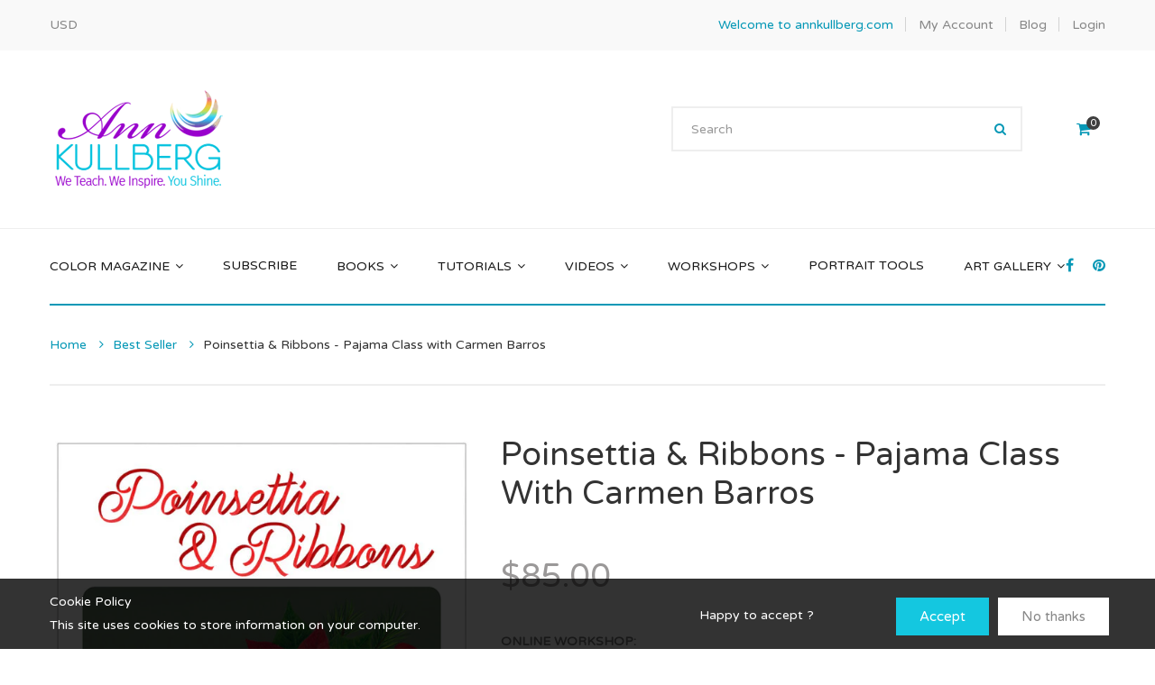

--- FILE ---
content_type: text/html; charset=utf-8
request_url: https://annkullberg.com/products/poinsettia-pajama-class
body_size: 45283
content:
<!doctype html>
<!--[if IE 8]><html lang="en" class="ie8 js"> <![endif]-->
<!--[if (gt IE 9)|!(IE)]><!--><html lang="en" class="js"> <!--<![endif]-->
<head>
  <script src="https://cdnig.addons.business/embed/cloud/annkullberg-com/cziframeagent.js?v=212104101107&token=Rms22511018U0ld7&shop=annkullberg-com.myshopify.com"></script>
  
  <link rel="shortcut icon" href="//annkullberg.com/cdn/shop/t/27/assets/favicon.png?v=85944966469136101611715380751" type="image/png" />
  
  <meta charset="UTF-8">
  <meta http-equiv="Content-Type" content="text/html; charset=utf-8">
  <meta name="viewport" content="width=device-width, initial-scale=1, minimum-scale=1, maximum-scale=1" />
  <link rel="canonical" href="https://annkullberg.com/products/poinsettia-pajama-class" />
  
  <meta name="description" content="Colored Pencil Online Workshop - Expert teachers, high quality instruction, excellent supporting materials - Best online colored pencil workshops. With clear step-by-step guidance from Carmen herself, you&#39;ll discover that glass, reflections, and shadows are easy to draw. Get thoughtful feedback on your own progress, expert answers to your questions, and learn best practices for working on colored surfaces. Get in the holiday mood with Carmen! with this online class featuring a poinsettia project. Just in time for the holidays! Flowers are one of Carmen’s favorite subjects to paint. Join Carmen as she shows you how to draw this poinsetta and ribbons and, in the process, enhance your artistic skills." />
  

  
  <title>Poinsettia &amp; Ribbons - Pajama Class with Carmen Barros | annkullberg.com</title>
   

  


  <meta property="og:type" content="product" />
  <meta property="og:title" content="Poinsettia &amp; Ribbons - Pajama Class with Carmen Barros" />
  
  <meta property="og:image" content="http://annkullberg.com/cdn/shop/products/Poinsettia_Ribbons-ProductPage_grande.jpg?v=1633628839" />
  <meta property="og:image:secure_url" content="https://annkullberg.com/cdn/shop/products/Poinsettia_Ribbons-ProductPage_grande.jpg?v=1633628839" />
  
  <meta property="og:image" content="http://annkullberg.com/cdn/shop/products/Barros-Poinsettia-Supply-List_grande.jpg?v=1633629790" />
  <meta property="og:image:secure_url" content="https://annkullberg.com/cdn/shop/products/Barros-Poinsettia-Supply-List_grande.jpg?v=1633629790" />
  
  <meta property="og:price:amount" content="85.00" />
  <meta property="og:price:currency" content="USD" />



<meta property="og:description" content="Colored Pencil Online Workshop - Expert teachers, high quality instruction, excellent supporting materials - Best online colored pencil workshops. With clear step-by-step guidance from Carmen herself, you&#39;ll discover that glass, reflections, and shadows are easy to draw. Get thoughtful feedback on your own progress, expert answers to your questions, and learn best practices for working on colored surfaces. Get in the holiday mood with Carmen! with this online class featuring a poinsettia project. Just in time for the holidays! Flowers are one of Carmen’s favorite subjects to paint. Join Carmen as she shows you how to draw this poinsetta and ribbons and, in the process, enhance your artistic skills." />

<meta property="og:url" content="https://annkullberg.com/products/poinsettia-pajama-class" />
<meta property="og:site_name" content="annkullberg.com" />
  

<link href="//annkullberg.com/cdn/shop/t/27/assets/jquery-ui.css?v=64611646430117989321715380769" rel="stylesheet" type="text/css" media="all" />

<link href="//annkullberg.com/cdn/shop/t/27/assets/bootstrap.3x.css?v=108945821467277196061715380736" rel="stylesheet" type="text/css" media="all" />
<link href="//annkullberg.com/cdn/shop/t/27/assets/jquery.owl.carousel.css?v=77657715448469033441715380879" rel="stylesheet" type="text/css" media="all" />

<link href="//annkullberg.com/cdn/shop/t/27/assets/jquery.countdown.css?v=13792166135974948241715380770" rel="stylesheet" type="text/css" media="all" />
<link href="//annkullberg.com/cdn/shop/t/27/assets/normalize.css?v=71575260145120787401715380792" rel="stylesheet" type="text/css" media="all" />
<link href="//annkullberg.com/cdn/shop/t/27/assets/jquery.jgrowl.css?v=53613590613344368111715380879" rel="stylesheet" type="text/css" media="all" />

<link href="//annkullberg.com/cdn/shop/t/27/assets/jquery.fancybox-buttons.css?v=151183495722482286741715380879" rel="stylesheet" type="text/css" media="all" />

<link href="//annkullberg.com/cdn/shop/t/27/assets/animate.min.css?v=120312631238287695991715380719" rel="stylesheet" type="text/css" media="all" />
<link href="//annkullberg.com/cdn/shop/t/27/assets/animate.css?v=159973102000843651491715380718" rel="stylesheet" type="text/css" media="all" />

<link href="//annkullberg.com/cdn/shop/t/27/assets/jquery.fancybox.css?v=71773185927586673291715380879" rel="stylesheet" type="text/css" media="all" />
<link href="//annkullberg.com/cdn/shop/t/27/assets/swatch.css?v=8322830154119205751715380879" rel="stylesheet" type="text/css" media="all" />
<link href="//annkullberg.com/cdn/shop/t/27/assets/handmade.css?v=86854288190407820851715380879" rel="stylesheet" type="text/css" media="all" />
<link href="//annkullberg.com/cdn/shop/t/27/assets/bc.toggle.scss.css?v=12582063557545934471715380879" rel="stylesheet" type="text/css" media="all" />
<link href="//annkullberg.com/cdn/shop/t/27/assets/bc.global.scss.css?v=63492868242437017641715380879" rel="stylesheet" type="text/css" media="all" />
<link href="//annkullberg.com/cdn/shop/t/27/assets/bc.style.scss.css?v=61917822841175560051764194540" rel="stylesheet" type="text/css" media="all" />
<link href="//annkullberg.com/cdn/shop/t/27/assets/bc.responsive.scss.css?v=29898588285479148311715380879" rel="stylesheet" type="text/css" media="all" />

  <link href="//fonts.googleapis.com/css?family=Playfair+Display:300italic,400italic,600italic,700italic,800italic,400,300,600,700,800" rel='stylesheet' type='text/css'>
<link href="//fonts.googleapis.com/css?family=Varela+Round:300italic,400italic,600italic,700italic,800italic,400,300,600,700,800" rel='stylesheet' type='text/css'>
<link href="//fonts.googleapis.com/css?family=Varela+Round:400,100,500,300,300italic,600,700,400italic,600italic,700italic" rel='stylesheet' type='text/css'>
<link href="//fonts.googleapis.com/css?family=Varela+Round:300italic,400italic,600italic,700italic,800italic,400,300,600,700,800" rel='stylesheet' type='text/css'>
<link href='//fonts.googleapis.com/css?family=Roboto' rel='stylesheet' type='text/css'>
<link rel="stylesheet" href="//maxcdn.bootstrapcdn.com/font-awesome/4.5.0/css/font-awesome.min.css">
  

<script src="//annkullberg.com/cdn/shop/t/27/assets/jquery-1.9.1.min.js?v=95800296054546268251715380768" ></script>
<script src="//code.jquery.com/ui/1.9.1/jquery-ui.js"></script>

<script src="//annkullberg.com/cdn/shop/t/27/assets/bootstrap.3x.min.js?v=133551432925901452781715380736" defer></script>

<script src="//annkullberg.com/cdn/shop/t/27/assets/jquery.easing.1.3.js?v=183302368868080250061715380772" defer></script>

<script src="//annkullberg.com/cdn/shop/t/27/assets/modernizr.js?v=48376380639843794271715380791"  async></script>

<script src="//annkullberg.com/cdn/shop/t/27/assets/mobile-detect.min.js?v=97949458827638134951715380790"  defer></script>



<script src="//annkullberg.com/cdn/shop/t/27/assets/cookies.js?v=152021851494072641811715380745"></script>
<script src="//annkullberg.com/cdn/shop/t/27/assets/wow.min.js?v=149765521133998811681715380853" defer></script>
<script src="//annkullberg.com/cdn/shop/t/27/assets/jquery.imagesloaded.js?v=174789522878482226051715380775"></script>
<script src="//annkullberg.com/cdn/shop/t/27/assets/jquery.fancybox.min.js?v=145951643271796414991715380774"></script>
<script src="//annkullberg.com/cdn/shop/t/27/assets/jquery.jgrowl.min.js?v=87227353252943713011715380776" defer></script>
<script src="//annkullberg.com/cdn/shop/t/27/assets/jquery.elevatezoom.min.js?v=123601637255686690921715380772" defer></script>
<script src="//annkullberg.com/cdn/shop/t/27/assets/jquery.owl.carousel.min.js?v=33650824321397007901715380777" defer></script>
<script src="//annkullberg.com/cdn/shop/t/27/assets/jquery.scrollTo-min.js?v=126306357672223198871715380779" defer></script>
<script src="//annkullberg.com/cdn/shop/t/27/assets/jquery.serialScroll.js?v=61832677496696963121715380779" defer></script>
<script src="//annkullberg.com/cdn/shop/t/27/assets/jquery.plugin.js?v=10681318543028800801715380778" defer></script>
<script src="//annkullberg.com/cdn/shop/t/27/assets/jquery.countdown.js?v=12090125995840752651715380771" defer></script>

<script src="//annkullberg.com/cdn/shop/t/27/assets/cart.js?v=169366680354182025121715380740" defer></script>
<script src="//annkullberg.com/cdn/shop/t/27/assets/rivets-cart.min.js?v=49544620901609536631715380841" defer></script>

<script src="//annkullberg.com/cdn/shop/t/27/assets/bc.ajax-search.js?v=37658308570952945431715380879" defer></script>





<script src="//annkullberg.com/cdn/shop/t/27/assets/option_selection.js?v=15895070327792254761715380793" defer></script>



<script src="//annkullberg.com/cdn/shop/t/27/assets/bc.global.js?v=117488238376262909931715380879" defer></script>
<script src="//annkullberg.com/cdn/shop/t/27/assets/bc.slider.js?v=62480962923372707081715380879"></script>
<script src="//annkullberg.com/cdn/shop/t/27/assets/bc.script.js?v=23181220200230723741715380879"></script>



  <script>window.performance && window.performance.mark && window.performance.mark('shopify.content_for_header.start');</script><meta id="shopify-digital-wallet" name="shopify-digital-wallet" content="/2362129/digital_wallets/dialog">
<meta name="shopify-checkout-api-token" content="2f855198086ac0a9b1990f49c1cadca7">
<meta id="in-context-paypal-metadata" data-shop-id="2362129" data-venmo-supported="false" data-environment="production" data-locale="en_US" data-paypal-v4="true" data-currency="USD">
<link rel="alternate" type="application/json+oembed" href="https://annkullberg.com/products/poinsettia-pajama-class.oembed">
<script async="async" src="/checkouts/internal/preloads.js?locale=en-US"></script>
<link rel="preconnect" href="https://shop.app" crossorigin="anonymous">
<script async="async" src="https://shop.app/checkouts/internal/preloads.js?locale=en-US&shop_id=2362129" crossorigin="anonymous"></script>
<script id="apple-pay-shop-capabilities" type="application/json">{"shopId":2362129,"countryCode":"US","currencyCode":"USD","merchantCapabilities":["supports3DS"],"merchantId":"gid:\/\/shopify\/Shop\/2362129","merchantName":"annkullberg.com","requiredBillingContactFields":["postalAddress","email"],"requiredShippingContactFields":["postalAddress","email"],"shippingType":"shipping","supportedNetworks":["visa","masterCard","amex","discover","elo","jcb"],"total":{"type":"pending","label":"annkullberg.com","amount":"1.00"},"shopifyPaymentsEnabled":true,"supportsSubscriptions":true}</script>
<script id="shopify-features" type="application/json">{"accessToken":"2f855198086ac0a9b1990f49c1cadca7","betas":["rich-media-storefront-analytics"],"domain":"annkullberg.com","predictiveSearch":true,"shopId":2362129,"locale":"en"}</script>
<script>var Shopify = Shopify || {};
Shopify.shop = "annkullberg-com.myshopify.com";
Shopify.locale = "en";
Shopify.currency = {"active":"USD","rate":"1.0"};
Shopify.country = "US";
Shopify.theme = {"name":"CZ Embed Gallery","id":128532840509,"schema_name":null,"schema_version":null,"theme_store_id":null,"role":"main"};
Shopify.theme.handle = "null";
Shopify.theme.style = {"id":null,"handle":null};
Shopify.cdnHost = "annkullberg.com/cdn";
Shopify.routes = Shopify.routes || {};
Shopify.routes.root = "/";</script>
<script type="module">!function(o){(o.Shopify=o.Shopify||{}).modules=!0}(window);</script>
<script>!function(o){function n(){var o=[];function n(){o.push(Array.prototype.slice.apply(arguments))}return n.q=o,n}var t=o.Shopify=o.Shopify||{};t.loadFeatures=n(),t.autoloadFeatures=n()}(window);</script>
<script>
  window.ShopifyPay = window.ShopifyPay || {};
  window.ShopifyPay.apiHost = "shop.app\/pay";
  window.ShopifyPay.redirectState = null;
</script>
<script id="shop-js-analytics" type="application/json">{"pageType":"product"}</script>
<script defer="defer" async type="module" src="//annkullberg.com/cdn/shopifycloud/shop-js/modules/v2/client.init-shop-cart-sync_DGjqyID6.en.esm.js"></script>
<script defer="defer" async type="module" src="//annkullberg.com/cdn/shopifycloud/shop-js/modules/v2/chunk.common_CM5e3XYf.esm.js"></script>
<script type="module">
  await import("//annkullberg.com/cdn/shopifycloud/shop-js/modules/v2/client.init-shop-cart-sync_DGjqyID6.en.esm.js");
await import("//annkullberg.com/cdn/shopifycloud/shop-js/modules/v2/chunk.common_CM5e3XYf.esm.js");

  window.Shopify.SignInWithShop?.initShopCartSync?.({"fedCMEnabled":true,"windoidEnabled":true});

</script>
<script>
  window.Shopify = window.Shopify || {};
  if (!window.Shopify.featureAssets) window.Shopify.featureAssets = {};
  window.Shopify.featureAssets['shop-js'] = {"shop-cart-sync":["modules/v2/client.shop-cart-sync_DS_n0f7A.en.esm.js","modules/v2/chunk.common_CM5e3XYf.esm.js"],"shop-button":["modules/v2/client.shop-button_CNT-NO5k.en.esm.js","modules/v2/chunk.common_CM5e3XYf.esm.js"],"init-fed-cm":["modules/v2/client.init-fed-cm_iCBVkvTB.en.esm.js","modules/v2/chunk.common_CM5e3XYf.esm.js"],"shop-cash-offers":["modules/v2/client.shop-cash-offers_Bicqpat5.en.esm.js","modules/v2/chunk.common_CM5e3XYf.esm.js","modules/v2/chunk.modal_Dl937Oy4.esm.js"],"avatar":["modules/v2/client.avatar_BTnouDA3.en.esm.js"],"init-windoid":["modules/v2/client.init-windoid_BqfVjynn.en.esm.js","modules/v2/chunk.common_CM5e3XYf.esm.js"],"init-shop-email-lookup-coordinator":["modules/v2/client.init-shop-email-lookup-coordinator_CrkkCzDo.en.esm.js","modules/v2/chunk.common_CM5e3XYf.esm.js"],"shop-toast-manager":["modules/v2/client.shop-toast-manager_HMMtSVHE.en.esm.js","modules/v2/chunk.common_CM5e3XYf.esm.js"],"pay-button":["modules/v2/client.pay-button_B57g7222.en.esm.js","modules/v2/chunk.common_CM5e3XYf.esm.js"],"shop-login-button":["modules/v2/client.shop-login-button_CZKuy_To.en.esm.js","modules/v2/chunk.common_CM5e3XYf.esm.js","modules/v2/chunk.modal_Dl937Oy4.esm.js"],"init-shop-cart-sync":["modules/v2/client.init-shop-cart-sync_DGjqyID6.en.esm.js","modules/v2/chunk.common_CM5e3XYf.esm.js"],"init-customer-accounts":["modules/v2/client.init-customer-accounts_CxJ7KIEv.en.esm.js","modules/v2/client.shop-login-button_CZKuy_To.en.esm.js","modules/v2/chunk.common_CM5e3XYf.esm.js","modules/v2/chunk.modal_Dl937Oy4.esm.js"],"init-shop-for-new-customer-accounts":["modules/v2/client.init-shop-for-new-customer-accounts_BDK66bKM.en.esm.js","modules/v2/client.shop-login-button_CZKuy_To.en.esm.js","modules/v2/chunk.common_CM5e3XYf.esm.js","modules/v2/chunk.modal_Dl937Oy4.esm.js"],"lead-capture":["modules/v2/client.lead-capture_QF_QcTqn.en.esm.js","modules/v2/chunk.common_CM5e3XYf.esm.js","modules/v2/chunk.modal_Dl937Oy4.esm.js"],"shop-follow-button":["modules/v2/client.shop-follow-button_Cgw6zD7w.en.esm.js","modules/v2/chunk.common_CM5e3XYf.esm.js","modules/v2/chunk.modal_Dl937Oy4.esm.js"],"checkout-modal":["modules/v2/client.checkout-modal_r-P2WYUC.en.esm.js","modules/v2/chunk.common_CM5e3XYf.esm.js","modules/v2/chunk.modal_Dl937Oy4.esm.js"],"init-customer-accounts-sign-up":["modules/v2/client.init-customer-accounts-sign-up_fcc8iru1.en.esm.js","modules/v2/client.shop-login-button_CZKuy_To.en.esm.js","modules/v2/chunk.common_CM5e3XYf.esm.js","modules/v2/chunk.modal_Dl937Oy4.esm.js"],"shop-login":["modules/v2/client.shop-login_CJN-CB3q.en.esm.js","modules/v2/chunk.common_CM5e3XYf.esm.js","modules/v2/chunk.modal_Dl937Oy4.esm.js"],"payment-terms":["modules/v2/client.payment-terms_C8iL647G.en.esm.js","modules/v2/chunk.common_CM5e3XYf.esm.js","modules/v2/chunk.modal_Dl937Oy4.esm.js"]};
</script>
<script>(function() {
  var isLoaded = false;
  function asyncLoad() {
    if (isLoaded) return;
    isLoaded = true;
    var urls = ["https:\/\/cdn-stamped-io.azureedge.net\/files\/widget.min.js?shop=annkullberg-com.myshopify.com","https:\/\/cookihq.com\/scripts\/notification\/5b084e18828c890014c6d44e?shop=annkullberg-com.myshopify.com","https:\/\/cdn1.stamped.io\/files\/widget.min.js?shop=annkullberg-com.myshopify.com","https:\/\/static.affiliatly.com\/shopify\/v3\/shopify.js?affiliatly_code=AF-102695\u0026shop=annkullberg-com.myshopify.com","https:\/\/static.klaviyo.com\/onsite\/js\/klaviyo.js?company_id=eMSFvj\u0026shop=annkullberg-com.myshopify.com","https:\/\/static.klaviyo.com\/onsite\/js\/klaviyo.js?company_id=eMSFvj\u0026shop=annkullberg-com.myshopify.com","\/\/cdn.shopify.com\/proxy\/0c0eaf37da6c0a3717ce984077b7bd038f7464881ab00b6a150bc512eed63641\/static.cdn.printful.com\/static\/js\/external\/shopify-product-customizer.js?v=0.28\u0026shop=annkullberg-com.myshopify.com\u0026sp-cache-control=cHVibGljLCBtYXgtYWdlPTkwMA","https:\/\/wisepops.net\/loader.js?v=2\u0026h=dSQDK26548\u0026shop=annkullberg-com.myshopify.com","https:\/\/cdn.robinpro.gallery\/js\/client.js?v=5ad0431\u0026shop=annkullberg-com.myshopify.com","https:\/\/port.bestfreecdn.com\/storage\/js\/port-2362129.js?ver=9\u0026shop=annkullberg-com.myshopify.com","https:\/\/port.bestfreecdn.com\/storage\/js\/port-2362129.js?ver=9\u0026shop=annkullberg-com.myshopify.com","https:\/\/port.bestfreecdn.com\/storage\/js\/port-2362129.js?ver=9\u0026shop=annkullberg-com.myshopify.com"];
    for (var i = 0; i < urls.length; i++) {
      var s = document.createElement('script');
      s.type = 'text/javascript';
      s.async = true;
      s.src = urls[i];
      var x = document.getElementsByTagName('script')[0];
      x.parentNode.insertBefore(s, x);
    }
  };
  if(window.attachEvent) {
    window.attachEvent('onload', asyncLoad);
  } else {
    window.addEventListener('load', asyncLoad, false);
  }
})();</script>
<script id="__st">var __st={"a":2362129,"offset":-28800,"reqid":"0d15edf9-3657-4903-9a89-0a718ae518f2-1765945041","pageurl":"annkullberg.com\/products\/poinsettia-pajama-class","u":"6ac844094de0","p":"product","rtyp":"product","rid":6621014655037};</script>
<script>window.ShopifyPaypalV4VisibilityTracking = true;</script>
<script id="captcha-bootstrap">!function(){'use strict';const t='contact',e='account',n='new_comment',o=[[t,t],['blogs',n],['comments',n],[t,'customer']],c=[[e,'customer_login'],[e,'guest_login'],[e,'recover_customer_password'],[e,'create_customer']],r=t=>t.map((([t,e])=>`form[action*='/${t}']:not([data-nocaptcha='true']) input[name='form_type'][value='${e}']`)).join(','),a=t=>()=>t?[...document.querySelectorAll(t)].map((t=>t.form)):[];function s(){const t=[...o],e=r(t);return a(e)}const i='password',u='form_key',d=['recaptcha-v3-token','g-recaptcha-response','h-captcha-response',i],f=()=>{try{return window.sessionStorage}catch{return}},m='__shopify_v',_=t=>t.elements[u];function p(t,e,n=!1){try{const o=window.sessionStorage,c=JSON.parse(o.getItem(e)),{data:r}=function(t){const{data:e,action:n}=t;return t[m]||n?{data:e,action:n}:{data:t,action:n}}(c);for(const[e,n]of Object.entries(r))t.elements[e]&&(t.elements[e].value=n);n&&o.removeItem(e)}catch(o){console.error('form repopulation failed',{error:o})}}const l='form_type',E='cptcha';function T(t){t.dataset[E]=!0}const w=window,h=w.document,L='Shopify',v='ce_forms',y='captcha';let A=!1;((t,e)=>{const n=(g='f06e6c50-85a8-45c8-87d0-21a2b65856fe',I='https://cdn.shopify.com/shopifycloud/storefront-forms-hcaptcha/ce_storefront_forms_captcha_hcaptcha.v1.5.2.iife.js',D={infoText:'Protected by hCaptcha',privacyText:'Privacy',termsText:'Terms'},(t,e,n)=>{const o=w[L][v],c=o.bindForm;if(c)return c(t,g,e,D).then(n);var r;o.q.push([[t,g,e,D],n]),r=I,A||(h.body.append(Object.assign(h.createElement('script'),{id:'captcha-provider',async:!0,src:r})),A=!0)});var g,I,D;w[L]=w[L]||{},w[L][v]=w[L][v]||{},w[L][v].q=[],w[L][y]=w[L][y]||{},w[L][y].protect=function(t,e){n(t,void 0,e),T(t)},Object.freeze(w[L][y]),function(t,e,n,w,h,L){const[v,y,A,g]=function(t,e,n){const i=e?o:[],u=t?c:[],d=[...i,...u],f=r(d),m=r(i),_=r(d.filter((([t,e])=>n.includes(e))));return[a(f),a(m),a(_),s()]}(w,h,L),I=t=>{const e=t.target;return e instanceof HTMLFormElement?e:e&&e.form},D=t=>v().includes(t);t.addEventListener('submit',(t=>{const e=I(t);if(!e)return;const n=D(e)&&!e.dataset.hcaptchaBound&&!e.dataset.recaptchaBound,o=_(e),c=g().includes(e)&&(!o||!o.value);(n||c)&&t.preventDefault(),c&&!n&&(function(t){try{if(!f())return;!function(t){const e=f();if(!e)return;const n=_(t);if(!n)return;const o=n.value;o&&e.removeItem(o)}(t);const e=Array.from(Array(32),(()=>Math.random().toString(36)[2])).join('');!function(t,e){_(t)||t.append(Object.assign(document.createElement('input'),{type:'hidden',name:u})),t.elements[u].value=e}(t,e),function(t,e){const n=f();if(!n)return;const o=[...t.querySelectorAll(`input[type='${i}']`)].map((({name:t})=>t)),c=[...d,...o],r={};for(const[a,s]of new FormData(t).entries())c.includes(a)||(r[a]=s);n.setItem(e,JSON.stringify({[m]:1,action:t.action,data:r}))}(t,e)}catch(e){console.error('failed to persist form',e)}}(e),e.submit())}));const S=(t,e)=>{t&&!t.dataset[E]&&(n(t,e.some((e=>e===t))),T(t))};for(const o of['focusin','change'])t.addEventListener(o,(t=>{const e=I(t);D(e)&&S(e,y())}));const B=e.get('form_key'),M=e.get(l),P=B&&M;t.addEventListener('DOMContentLoaded',(()=>{const t=y();if(P)for(const e of t)e.elements[l].value===M&&p(e,B);[...new Set([...A(),...v().filter((t=>'true'===t.dataset.shopifyCaptcha))])].forEach((e=>S(e,t)))}))}(h,new URLSearchParams(w.location.search),n,t,e,['guest_login'])})(!0,!0)}();</script>
<script integrity="sha256-52AcMU7V7pcBOXWImdc/TAGTFKeNjmkeM1Pvks/DTgc=" data-source-attribution="shopify.loadfeatures" defer="defer" src="//annkullberg.com/cdn/shopifycloud/storefront/assets/storefront/load_feature-81c60534.js" crossorigin="anonymous"></script>
<script crossorigin="anonymous" defer="defer" src="//annkullberg.com/cdn/shopifycloud/storefront/assets/shopify_pay/storefront-65b4c6d7.js?v=20250812"></script>
<script data-source-attribution="shopify.dynamic_checkout.dynamic.init">var Shopify=Shopify||{};Shopify.PaymentButton=Shopify.PaymentButton||{isStorefrontPortableWallets:!0,init:function(){window.Shopify.PaymentButton.init=function(){};var t=document.createElement("script");t.src="https://annkullberg.com/cdn/shopifycloud/portable-wallets/latest/portable-wallets.en.js",t.type="module",document.head.appendChild(t)}};
</script>
<script data-source-attribution="shopify.dynamic_checkout.buyer_consent">
  function portableWalletsHideBuyerConsent(e){var t=document.getElementById("shopify-buyer-consent"),n=document.getElementById("shopify-subscription-policy-button");t&&n&&(t.classList.add("hidden"),t.setAttribute("aria-hidden","true"),n.removeEventListener("click",e))}function portableWalletsShowBuyerConsent(e){var t=document.getElementById("shopify-buyer-consent"),n=document.getElementById("shopify-subscription-policy-button");t&&n&&(t.classList.remove("hidden"),t.removeAttribute("aria-hidden"),n.addEventListener("click",e))}window.Shopify?.PaymentButton&&(window.Shopify.PaymentButton.hideBuyerConsent=portableWalletsHideBuyerConsent,window.Shopify.PaymentButton.showBuyerConsent=portableWalletsShowBuyerConsent);
</script>
<script data-source-attribution="shopify.dynamic_checkout.cart.bootstrap">document.addEventListener("DOMContentLoaded",(function(){function t(){return document.querySelector("shopify-accelerated-checkout-cart, shopify-accelerated-checkout")}if(t())Shopify.PaymentButton.init();else{new MutationObserver((function(e,n){t()&&(Shopify.PaymentButton.init(),n.disconnect())})).observe(document.body,{childList:!0,subtree:!0})}}));
</script>
<link id="shopify-accelerated-checkout-styles" rel="stylesheet" media="screen" href="https://annkullberg.com/cdn/shopifycloud/portable-wallets/latest/accelerated-checkout-backwards-compat.css" crossorigin="anonymous">
<style id="shopify-accelerated-checkout-cart">
        #shopify-buyer-consent {
  margin-top: 1em;
  display: inline-block;
  width: 100%;
}

#shopify-buyer-consent.hidden {
  display: none;
}

#shopify-subscription-policy-button {
  background: none;
  border: none;
  padding: 0;
  text-decoration: underline;
  font-size: inherit;
  cursor: pointer;
}

#shopify-subscription-policy-button::before {
  box-shadow: none;
}

      </style>

<script>window.performance && window.performance.mark && window.performance.mark('shopify.content_for_header.end');</script>

 

<script>window.__pagefly_analytics_settings__={"version":2,"visits":1663,"dashboardVisits":"284","defaultTrialDay":14,"storefrontPassword":"","acceptGDPR":true,"klaviyoListKey":"MFNKPU","pageflyThemeId":78982217789,"migratedSections":true,"planMigrated":true,"acceptTracking":true,"install_app":"1","publish_first_regular_page":"1","create_first_regular_page":"1","appReview":"5-star","acceptGATracking":true,"acceptCrisp":true,"acceptCookies":true,"create_first_collection_page":"1","feedbackTriggered":[{"triggeredAt":"2022-04-04T18:32:43.346Z","type":"OLD_USER"},{"triggeredAt":"2022-04-11T21:16:40.536Z","type":"VIEW_PAGE_NO_TEMPLATE"}],"pageflyVersion":"3.18.2"};</script>
<!-- Google tag (gtag.js) -->
<script async src="https://www.googletagmanager.com/gtag/js?id=AW-958515634"></script>
<script>
  window.dataLayer = window.dataLayer || [];
  function gtag(){dataLayer.push(arguments);}
  gtag('js', new Date());

  gtag('config', 'AW-958515634');
</script>
  


<!-- BEGIN app block: shopify://apps/cozy-image-gallery/blocks/Cozy_Image_Gallery_1.0.0/9808695d-eb84-434d-80d6-cfbcef2d7548 --><script src="https://cdnig.addons.business/embed/cloud/annkullberg-com/cziframeagent.js?v=212104101107&token=Rms22511018U0ld7&shop=annkullberg-com.myshopify.com"></script>



<!-- END app block --><!-- BEGIN app block: shopify://apps/klaviyo-email-marketing-sms/blocks/klaviyo-onsite-embed/2632fe16-c075-4321-a88b-50b567f42507 -->












  <script async src="https://static.klaviyo.com/onsite/js/eMSFvj/klaviyo.js?company_id=eMSFvj"></script>
  <script>!function(){if(!window.klaviyo){window._klOnsite=window._klOnsite||[];try{window.klaviyo=new Proxy({},{get:function(n,i){return"push"===i?function(){var n;(n=window._klOnsite).push.apply(n,arguments)}:function(){for(var n=arguments.length,o=new Array(n),w=0;w<n;w++)o[w]=arguments[w];var t="function"==typeof o[o.length-1]?o.pop():void 0,e=new Promise((function(n){window._klOnsite.push([i].concat(o,[function(i){t&&t(i),n(i)}]))}));return e}}})}catch(n){window.klaviyo=window.klaviyo||[],window.klaviyo.push=function(){var n;(n=window._klOnsite).push.apply(n,arguments)}}}}();</script>

  
    <script id="viewed_product">
      if (item == null) {
        var _learnq = _learnq || [];

        var MetafieldReviews = null
        var MetafieldYotpoRating = null
        var MetafieldYotpoCount = null
        var MetafieldLooxRating = null
        var MetafieldLooxCount = null
        var okendoProduct = null
        var okendoProductReviewCount = null
        var okendoProductReviewAverageValue = null
        try {
          // The following fields are used for Customer Hub recently viewed in order to add reviews.
          // This information is not part of __kla_viewed. Instead, it is part of __kla_viewed_reviewed_items
          MetafieldReviews = {"rating":{"scale_min":"1.0","scale_max":"5.0","value":"5.0"},"rating_count":2};
          MetafieldYotpoRating = "4.9"
          MetafieldYotpoCount = "11"
          MetafieldLooxRating = null
          MetafieldLooxCount = null

          okendoProduct = null
          // If the okendo metafield is not legacy, it will error, which then requires the new json formatted data
          if (okendoProduct && 'error' in okendoProduct) {
            okendoProduct = null
          }
          okendoProductReviewCount = okendoProduct ? okendoProduct.reviewCount : null
          okendoProductReviewAverageValue = okendoProduct ? okendoProduct.reviewAverageValue : null
        } catch (error) {
          console.error('Error in Klaviyo onsite reviews tracking:', error);
        }

        var item = {
          Name: "Poinsettia \u0026 Ribbons - Pajama Class with Carmen Barros",
          ProductID: 6621014655037,
          Categories: ["All Colored Pencil Products","Best Seller","Classes \u0026 Workshops","Over $25","Still Life","Webinar"],
          ImageURL: "https://annkullberg.com/cdn/shop/products/Poinsettia_Ribbons-ProductPage_grande.jpg?v=1633628839",
          URL: "https://annkullberg.com/products/poinsettia-pajama-class",
          Brand: "annkullberg.com",
          Price: "$85.00",
          Value: "85.00",
          CompareAtPrice: "$0.00"
        };
        _learnq.push(['track', 'Viewed Product', item]);
        _learnq.push(['trackViewedItem', {
          Title: item.Name,
          ItemId: item.ProductID,
          Categories: item.Categories,
          ImageUrl: item.ImageURL,
          Url: item.URL,
          Metadata: {
            Brand: item.Brand,
            Price: item.Price,
            Value: item.Value,
            CompareAtPrice: item.CompareAtPrice
          },
          metafields:{
            reviews: MetafieldReviews,
            yotpo:{
              rating: MetafieldYotpoRating,
              count: MetafieldYotpoCount,
            },
            loox:{
              rating: MetafieldLooxRating,
              count: MetafieldLooxCount,
            },
            okendo: {
              rating: okendoProductReviewAverageValue,
              count: okendoProductReviewCount,
            }
          }
        }]);
      }
    </script>
  




  <script>
    window.klaviyoReviewsProductDesignMode = false
  </script>







<!-- END app block --><!-- BEGIN app block: shopify://apps/judge-me-reviews/blocks/judgeme_core/61ccd3b1-a9f2-4160-9fe9-4fec8413e5d8 --><!-- Start of Judge.me Core -->




<link rel="dns-prefetch" href="https://cdnwidget.judge.me">
<link rel="dns-prefetch" href="https://cdn.judge.me">
<link rel="dns-prefetch" href="https://cdn1.judge.me">
<link rel="dns-prefetch" href="https://api.judge.me">

<script data-cfasync='false' class='jdgm-settings-script'>window.jdgmSettings={"pagination":5,"disable_web_reviews":false,"badge_no_review_text":"No reviews","badge_n_reviews_text":"{{ n }} review/reviews","hide_badge_preview_if_no_reviews":true,"badge_hide_text":false,"enforce_center_preview_badge":false,"widget_title":"Customer Reviews","widget_open_form_text":"Write a review","widget_close_form_text":"Cancel review","widget_refresh_page_text":"Refresh page","widget_summary_text":"Based on {{ number_of_reviews }} review/reviews","widget_no_review_text":"Be the first to write a review","widget_name_field_text":"Display name","widget_verified_name_field_text":"Verified Name (public)","widget_name_placeholder_text":"Display name","widget_required_field_error_text":"This field is required.","widget_email_field_text":"Email address","widget_verified_email_field_text":"Verified Email (private, can not be edited)","widget_email_placeholder_text":"Your email address","widget_email_field_error_text":"Please enter a valid email address.","widget_rating_field_text":"Rating","widget_review_title_field_text":"Review Title","widget_review_title_placeholder_text":"Give your review a title","widget_review_body_field_text":"Review content","widget_review_body_placeholder_text":"Start writing here...","widget_pictures_field_text":"Picture/Video (optional)","widget_submit_review_text":"Submit Review","widget_submit_verified_review_text":"Submit Verified Review","widget_submit_success_msg_with_auto_publish":"Thank you! Please refresh the page in a few moments to see your review. You can remove or edit your review by logging into \u003ca href='https://judge.me/login' target='_blank' rel='nofollow noopener'\u003eJudge.me\u003c/a\u003e","widget_submit_success_msg_no_auto_publish":"Thank you! Your review will be published as soon as it is approved by the shop admin. You can remove or edit your review by logging into \u003ca href='https://judge.me/login' target='_blank' rel='nofollow noopener'\u003eJudge.me\u003c/a\u003e","widget_show_default_reviews_out_of_total_text":"Showing {{ n_reviews_shown }} out of {{ n_reviews }} reviews.","widget_show_all_link_text":"Show all","widget_show_less_link_text":"Show less","widget_author_said_text":"{{ reviewer_name }} said:","widget_days_text":"{{ n }} days ago","widget_weeks_text":"{{ n }} week/weeks ago","widget_months_text":"{{ n }} month/months ago","widget_years_text":"{{ n }} year/years ago","widget_yesterday_text":"Yesterday","widget_today_text":"Today","widget_replied_text":"\u003e\u003e {{ shop_name }} replied:","widget_read_more_text":"Read more","widget_reviewer_name_as_initial":"","widget_rating_filter_color":"#fbcd0a","widget_rating_filter_see_all_text":"See all reviews","widget_sorting_most_recent_text":"Most Recent","widget_sorting_highest_rating_text":"Highest Rating","widget_sorting_lowest_rating_text":"Lowest Rating","widget_sorting_with_pictures_text":"Only Pictures","widget_sorting_most_helpful_text":"Most Helpful","widget_open_question_form_text":"Ask a question","widget_reviews_subtab_text":"Reviews","widget_questions_subtab_text":"Questions","widget_question_label_text":"Question","widget_answer_label_text":"Answer","widget_question_placeholder_text":"Write your question here","widget_submit_question_text":"Submit Question","widget_question_submit_success_text":"Thank you for your question! We will notify you once it gets answered.","verified_badge_text":"Verified","verified_badge_bg_color":"","verified_badge_text_color":"","verified_badge_placement":"left-of-reviewer-name","widget_review_max_height":"","widget_hide_border":false,"widget_social_share":false,"widget_thumb":false,"widget_review_location_show":false,"widget_location_format":"","all_reviews_include_out_of_store_products":true,"all_reviews_out_of_store_text":"(out of store)","all_reviews_pagination":100,"all_reviews_product_name_prefix_text":"about","enable_review_pictures":true,"enable_question_anwser":false,"widget_theme":"default","review_date_format":"mm/dd/yyyy","default_sort_method":"most-recent","widget_product_reviews_subtab_text":"Product Reviews","widget_shop_reviews_subtab_text":"Shop Reviews","widget_other_products_reviews_text":"Reviews for other products","widget_store_reviews_subtab_text":"Store Reviews","widget_no_product_reviews_text":"Be the first to write a review for this product","widget_no_store_reviews_text":"This store hasn't received any reviews yet","widget_web_restriction_product_reviews_text":"This product hasn't received any reviews yet","widget_no_items_text":"No items found","widget_show_more_text":"Show more","widget_write_a_store_review_text":"Write a Store Review","widget_other_languages_heading":"Reviews in Other Languages","widget_translate_review_text":"Translate review to {{ language }}","widget_translating_review_text":"Translating...","widget_show_original_translation_text":"Show original ({{ language }})","widget_translate_review_failed_text":"Review couldn't be translated.","widget_translate_review_retry_text":"Retry","widget_translate_review_try_again_later_text":"Try again later","show_product_url_for_grouped_product":false,"widget_sorting_pictures_first_text":"Pictures First","show_pictures_on_all_rev_page_mobile":false,"show_pictures_on_all_rev_page_desktop":false,"floating_tab_hide_mobile_install_preference":false,"floating_tab_button_name":"★ Reviews","floating_tab_title":"Let customers speak for us","floating_tab_button_color":"","floating_tab_button_background_color":"","floating_tab_url":"","floating_tab_url_enabled":false,"floating_tab_tab_style":"text","all_reviews_text_badge_text":"Customers rate us {{ shop.metafields.judgeme.all_reviews_rating | round: 1 }}/5 based on {{ shop.metafields.judgeme.all_reviews_count }} reviews.","all_reviews_text_badge_text_branded_style":"{{ shop.metafields.judgeme.all_reviews_rating | round: 1 }} out of 5 stars based on {{ shop.metafields.judgeme.all_reviews_count }} reviews","is_all_reviews_text_badge_a_link":false,"show_stars_for_all_reviews_text_badge":false,"all_reviews_text_badge_url":"","all_reviews_text_style":"branded","all_reviews_text_color_style":"judgeme_brand_color","all_reviews_text_color":"#108474","all_reviews_text_show_jm_brand":false,"featured_carousel_show_header":true,"featured_carousel_title":"Let customers speak for us","featured_carousel_count_text":"from {{ n }} reviews","featured_carousel_add_link_to_all_reviews_page":false,"featured_carousel_url":"","featured_carousel_show_images":true,"featured_carousel_autoslide_interval":5,"featured_carousel_arrows_on_the_sides":false,"featured_carousel_height":250,"featured_carousel_width":80,"featured_carousel_image_size":0,"featured_carousel_image_height":250,"featured_carousel_arrow_color":"#eeeeee","verified_count_badge_style":"branded","verified_count_badge_orientation":"horizontal","verified_count_badge_color_style":"judgeme_brand_color","verified_count_badge_color":"#108474","is_verified_count_badge_a_link":false,"verified_count_badge_url":"","verified_count_badge_show_jm_brand":true,"widget_rating_preset_default":5,"widget_first_sub_tab":"product-reviews","widget_show_histogram":true,"widget_histogram_use_custom_color":false,"widget_pagination_use_custom_color":false,"widget_star_use_custom_color":false,"widget_verified_badge_use_custom_color":false,"widget_write_review_use_custom_color":false,"picture_reminder_submit_button":"Upload Pictures","enable_review_videos":false,"mute_video_by_default":false,"widget_sorting_videos_first_text":"Videos First","widget_review_pending_text":"Pending","featured_carousel_items_for_large_screen":3,"social_share_options_order":"Facebook,Twitter","remove_microdata_snippet":false,"disable_json_ld":false,"enable_json_ld_products":false,"preview_badge_show_question_text":false,"preview_badge_no_question_text":"No questions","preview_badge_n_question_text":"{{ number_of_questions }} question/questions","qa_badge_show_icon":false,"qa_badge_position":"same-row","remove_judgeme_branding":true,"widget_add_search_bar":false,"widget_search_bar_placeholder":"Search","widget_sorting_verified_only_text":"Verified only","featured_carousel_theme":"default","featured_carousel_show_rating":true,"featured_carousel_show_title":true,"featured_carousel_show_body":true,"featured_carousel_show_date":false,"featured_carousel_show_reviewer":true,"featured_carousel_show_product":false,"featured_carousel_header_background_color":"#108474","featured_carousel_header_text_color":"#ffffff","featured_carousel_name_product_separator":"reviewed","featured_carousel_full_star_background":"#108474","featured_carousel_empty_star_background":"#dadada","featured_carousel_vertical_theme_background":"#f9fafb","featured_carousel_verified_badge_enable":true,"featured_carousel_verified_badge_color":"#108474","featured_carousel_border_style":"round","featured_carousel_review_line_length_limit":3,"featured_carousel_more_reviews_button_text":"Read more reviews","featured_carousel_view_product_button_text":"View product","all_reviews_page_load_reviews_on":"scroll","all_reviews_page_load_more_text":"Load More Reviews","disable_fb_tab_reviews":false,"enable_ajax_cdn_cache":false,"widget_advanced_speed_features":5,"widget_public_name_text":"displayed publicly like","default_reviewer_name":"John Smith","default_reviewer_name_has_non_latin":true,"widget_reviewer_anonymous":"Anonymous","medals_widget_title":"Judge.me Review Medals","medals_widget_background_color":"#f9fafb","medals_widget_position":"footer_all_pages","medals_widget_border_color":"#f9fafb","medals_widget_verified_text_position":"left","medals_widget_use_monochromatic_version":false,"medals_widget_elements_color":"#108474","show_reviewer_avatar":true,"widget_invalid_yt_video_url_error_text":"Not a YouTube video URL","widget_max_length_field_error_text":"Please enter no more than {0} characters.","widget_show_country_flag":false,"widget_show_collected_via_shop_app":true,"widget_verified_by_shop_badge_style":"light","widget_verified_by_shop_text":"Verified by Shop","widget_show_photo_gallery":false,"widget_load_with_code_splitting":true,"widget_ugc_install_preference":false,"widget_ugc_title":"Made by us, Shared by you","widget_ugc_subtitle":"Tag us to see your picture featured in our page","widget_ugc_arrows_color":"#ffffff","widget_ugc_primary_button_text":"Buy Now","widget_ugc_primary_button_background_color":"#108474","widget_ugc_primary_button_text_color":"#ffffff","widget_ugc_primary_button_border_width":"0","widget_ugc_primary_button_border_style":"none","widget_ugc_primary_button_border_color":"#108474","widget_ugc_primary_button_border_radius":"25","widget_ugc_secondary_button_text":"Load More","widget_ugc_secondary_button_background_color":"#ffffff","widget_ugc_secondary_button_text_color":"#108474","widget_ugc_secondary_button_border_width":"2","widget_ugc_secondary_button_border_style":"solid","widget_ugc_secondary_button_border_color":"#108474","widget_ugc_secondary_button_border_radius":"25","widget_ugc_reviews_button_text":"View Reviews","widget_ugc_reviews_button_background_color":"#ffffff","widget_ugc_reviews_button_text_color":"#108474","widget_ugc_reviews_button_border_width":"2","widget_ugc_reviews_button_border_style":"solid","widget_ugc_reviews_button_border_color":"#108474","widget_ugc_reviews_button_border_radius":"25","widget_ugc_reviews_button_link_to":"judgeme-reviews-page","widget_ugc_show_post_date":true,"widget_ugc_max_width":"800","widget_rating_metafield_value_type":true,"widget_primary_color":"#108474","widget_enable_secondary_color":false,"widget_secondary_color":"#edf5f5","widget_summary_average_rating_text":"{{ average_rating }} out of 5","widget_media_grid_title":"Customer photos \u0026 videos","widget_media_grid_see_more_text":"See more","widget_round_style":false,"widget_show_product_medals":true,"widget_verified_by_judgeme_text":"Verified by Judge.me","widget_show_store_medals":true,"widget_verified_by_judgeme_text_in_store_medals":"Verified by Judge.me","widget_media_field_exceed_quantity_message":"Sorry, we can only accept {{ max_media }} for one review.","widget_media_field_exceed_limit_message":"{{ file_name }} is too large, please select a {{ media_type }} less than {{ size_limit }}MB.","widget_review_submitted_text":"Review Submitted!","widget_question_submitted_text":"Question Submitted!","widget_close_form_text_question":"Cancel","widget_write_your_answer_here_text":"Write your answer here","widget_enabled_branded_link":true,"widget_show_collected_by_judgeme":false,"widget_reviewer_name_color":"","widget_write_review_text_color":"","widget_write_review_bg_color":"","widget_collected_by_judgeme_text":"collected by Judge.me","widget_pagination_type":"standard","widget_load_more_text":"Load More","widget_load_more_color":"#108474","widget_full_review_text":"Full Review","widget_read_more_reviews_text":"Read More Reviews","widget_read_questions_text":"Read Questions","widget_questions_and_answers_text":"Questions \u0026 Answers","widget_verified_by_text":"Verified by","widget_verified_text":"Verified","widget_number_of_reviews_text":"{{ number_of_reviews }} reviews","widget_back_button_text":"Back","widget_next_button_text":"Next","widget_custom_forms_filter_button":"Filters","custom_forms_style":"horizontal","widget_show_review_information":false,"how_reviews_are_collected":"How reviews are collected?","widget_show_review_keywords":false,"widget_gdpr_statement":"How we use your data: We'll only contact you about the review you left, and only if necessary. By submitting your review, you agree to Judge.me's \u003ca href='https://judge.me/terms' target='_blank' rel='nofollow noopener'\u003eterms\u003c/a\u003e, \u003ca href='https://judge.me/privacy' target='_blank' rel='nofollow noopener'\u003eprivacy\u003c/a\u003e and \u003ca href='https://judge.me/content-policy' target='_blank' rel='nofollow noopener'\u003econtent\u003c/a\u003e policies.","widget_multilingual_sorting_enabled":false,"widget_translate_review_content_enabled":false,"widget_translate_review_content_method":"manual","popup_widget_review_selection":"automatically_with_pictures","popup_widget_round_border_style":true,"popup_widget_show_title":true,"popup_widget_show_body":true,"popup_widget_show_reviewer":false,"popup_widget_show_product":true,"popup_widget_show_pictures":true,"popup_widget_use_review_picture":true,"popup_widget_show_on_home_page":true,"popup_widget_show_on_product_page":true,"popup_widget_show_on_collection_page":true,"popup_widget_show_on_cart_page":true,"popup_widget_position":"bottom_left","popup_widget_first_review_delay":5,"popup_widget_duration":5,"popup_widget_interval":5,"popup_widget_review_count":5,"popup_widget_hide_on_mobile":true,"review_snippet_widget_round_border_style":true,"review_snippet_widget_card_color":"#FFFFFF","review_snippet_widget_slider_arrows_background_color":"#FFFFFF","review_snippet_widget_slider_arrows_color":"#000000","review_snippet_widget_star_color":"#108474","show_product_variant":false,"all_reviews_product_variant_label_text":"Variant: ","widget_show_verified_branding":false,"widget_show_review_title_input":true,"redirect_reviewers_invited_via_email":"external_form","request_store_review_after_product_review":false,"request_review_other_products_in_order":false,"review_form_color_scheme":"default","review_form_corner_style":"square","review_form_star_color":{},"review_form_text_color":"#333333","review_form_background_color":"#ffffff","review_form_field_background_color":"#fafafa","review_form_button_color":{},"review_form_button_text_color":"#ffffff","review_form_modal_overlay_color":"#000000","review_content_screen_title_text":"How would you rate this product?","review_content_introduction_text":"We would love it if you would share a bit about your experience.","show_review_guidance_text":true,"one_star_review_guidance_text":"Poor","five_star_review_guidance_text":"Great","customer_information_screen_title_text":"About you","customer_information_introduction_text":"Please tell us more about you.","custom_questions_screen_title_text":"Your experience in more detail","custom_questions_introduction_text":"Here are a few questions to help us understand more about your experience.","review_submitted_screen_title_text":"Thanks for your review!","review_submitted_screen_thank_you_text":"We are processing it and it will appear on the store soon.","review_submitted_screen_email_verification_text":"Please confirm your email by clicking the link we just sent you. This helps us keep reviews authentic.","review_submitted_request_store_review_text":"Would you like to share your experience of shopping with us?","review_submitted_review_other_products_text":"Would you like to review these products?","store_review_screen_title_text":"Would you like to share your experience of shopping with us?","store_review_introduction_text":"We value your feedback and use it to improve. Please share any thoughts or suggestions you have.","reviewer_media_screen_title_picture_text":"Share a picture","reviewer_media_introduction_picture_text":"Upload a photo to support your review.","reviewer_media_screen_title_video_text":"Share a video","reviewer_media_introduction_video_text":"Upload a video to support your review.","reviewer_media_screen_title_picture_or_video_text":"Share a picture or video","reviewer_media_introduction_picture_or_video_text":"Upload a photo or video to support your review.","reviewer_media_youtube_url_text":"Paste your Youtube URL here","advanced_settings_next_step_button_text":"Next","advanced_settings_close_review_button_text":"Close","modal_write_review_flow":false,"write_review_flow_required_text":"Required","write_review_flow_privacy_message_text":"We respect your privacy.","write_review_flow_anonymous_text":"Post review as anonymous","write_review_flow_visibility_text":"This won't be visible to other customers.","write_review_flow_multiple_selection_help_text":"Select as many as you like","write_review_flow_single_selection_help_text":"Select one option","write_review_flow_required_field_error_text":"This field is required","write_review_flow_invalid_email_error_text":"Please enter a valid email address","write_review_flow_max_length_error_text":"Max. {{ max_length }} characters.","write_review_flow_media_upload_text":"\u003cb\u003eClick to upload\u003c/b\u003e or drag and drop","write_review_flow_gdpr_statement":"We'll only contact you about your review if necessary. By submitting your review, you agree to our \u003ca href='https://judge.me/terms' target='_blank' rel='nofollow noopener'\u003eterms and conditions\u003c/a\u003e and \u003ca href='https://judge.me/privacy' target='_blank' rel='nofollow noopener'\u003eprivacy policy\u003c/a\u003e.","rating_only_reviews_enabled":false,"show_negative_reviews_help_screen":false,"new_review_flow_help_screen_rating_threshold":3,"negative_review_resolution_screen_title_text":"Tell us more","negative_review_resolution_text":"Your experience matters to us. If there were issues with your purchase, we're here to help. Feel free to reach out to us, we'd love the opportunity to make things right.","negative_review_resolution_button_text":"Contact us","negative_review_resolution_proceed_with_review_text":"Leave a review","negative_review_resolution_subject":"Issue with purchase from {{ shop_name }}.{{ order_name }}","preview_badge_collection_page_install_status":false,"widget_review_custom_css":"","preview_badge_custom_css":"","preview_badge_stars_count":"5-stars","featured_carousel_custom_css":"","floating_tab_custom_css":"","all_reviews_widget_custom_css":"","medals_widget_custom_css":"","verified_badge_custom_css":"","all_reviews_text_custom_css":"","transparency_badges_collected_via_store_invite":false,"transparency_badges_from_another_provider":false,"transparency_badges_collected_from_store_visitor":false,"transparency_badges_collected_by_verified_review_provider":false,"transparency_badges_earned_reward":false,"transparency_badges_collected_via_store_invite_text":"Review collected via store invitation","transparency_badges_from_another_provider_text":"Review collected from another provider","transparency_badges_collected_from_store_visitor_text":"Review collected from a store visitor","transparency_badges_written_in_google_text":"Review written in Google","transparency_badges_written_in_etsy_text":"Review written in Etsy","transparency_badges_written_in_shop_app_text":"Review written in Shop App","transparency_badges_earned_reward_text":"Review earned a reward for future purchase","checkout_comment_extension_title_on_product_page":"Customer Comments","checkout_comment_extension_num_latest_comment_show":5,"checkout_comment_extension_format":"name_and_timestamp","checkout_comment_customer_name":"last_initial","checkout_comment_comment_notification":true,"preview_badge_collection_page_install_preference":false,"preview_badge_home_page_install_preference":false,"preview_badge_product_page_install_preference":false,"review_widget_install_preference":"","review_carousel_install_preference":false,"floating_reviews_tab_install_preference":"none","verified_reviews_count_badge_install_preference":false,"all_reviews_text_install_preference":false,"review_widget_best_location":false,"judgeme_medals_install_preference":false,"review_widget_revamp_enabled":false,"review_widget_qna_enabled":false,"review_widget_header_theme":"default","review_widget_widget_title_enabled":true,"review_widget_header_text_size":"medium","review_widget_header_text_weight":"regular","review_widget_average_rating_style":"compact","review_widget_bar_chart_enabled":true,"review_widget_bar_chart_type":"numbers","review_widget_bar_chart_style":"standard","review_widget_reviews_section_theme":"default","review_widget_image_style":"thumbnails","review_widget_review_image_ratio":"square","review_widget_stars_size":"medium","review_widget_verified_badge":"bold_badge","review_widget_review_title_text_size":"medium","review_widget_review_text_size":"medium","review_widget_review_text_length":"medium","review_widget_number_of_cards_desktop":3,"review_widget_custom_questions_answers_display":"always","review_widget_button_text_color":"#FFFFFF","review_widget_text_color":"#000000","review_widget_lighter_text_color":"#7B7B7B","review_widget_corner_styling":"soft","review_widget_review_word_singular":"Review","review_widget_review_word_plural":"Reviews","review_widget_voting_label":"Helpful?","review_widget_shop_reply_label":"Reply from {{ shop_name }}:","review_widget_filters_title":"Filters","qna_widget_question_word_singular":"Question","qna_widget_question_word_plural":"Questions","qna_widget_answer_reply_label":"Answer from {{ answerer_name }}:","qna_content_screen_title_text":"Ask a question about this product","platform":"shopify","branding_url":"https://app.judge.me/reviews","branding_text":"Powered by Judge.me","locale":"en","reply_name":"annkullberg.com","widget_version":"3.0","footer":true,"autopublish":true,"review_dates":true,"enable_custom_form":false,"shop_locale":"en","enable_multi_locales_translations":true,"show_review_title_input":true,"review_verification_email_status":"always","admin_email":"ann@annkullberg.com","can_be_branded":true,"reply_name_text":"annkullberg.com"};</script> <style class='jdgm-settings-style'>.jdgm-xx{left:0}:root{--jdgm-primary-color: #108474;--jdgm-secondary-color: rgba(16,132,116,0.1);--jdgm-star-color: #108474;--jdgm-write-review-text-color: white;--jdgm-write-review-bg-color: #108474;--jdgm-paginate-color: #108474;--jdgm-border-radius: 0;--jdgm-reviewer-name-color: #108474}.jdgm-histogram__bar-content{background-color:#108474}.jdgm-rev[data-verified-buyer=true] .jdgm-rev__icon.jdgm-rev__icon:after,.jdgm-rev__buyer-badge.jdgm-rev__buyer-badge{color:white;background-color:#108474}.jdgm-review-widget--small .jdgm-gallery.jdgm-gallery .jdgm-gallery__thumbnail-link:nth-child(8) .jdgm-gallery__thumbnail-wrapper.jdgm-gallery__thumbnail-wrapper:before{content:"See more"}@media only screen and (min-width: 768px){.jdgm-gallery.jdgm-gallery .jdgm-gallery__thumbnail-link:nth-child(8) .jdgm-gallery__thumbnail-wrapper.jdgm-gallery__thumbnail-wrapper:before{content:"See more"}}.jdgm-prev-badge[data-average-rating='0.00']{display:none !important}.jdgm-author-all-initials{display:none !important}.jdgm-author-last-initial{display:none !important}.jdgm-rev-widg__title{visibility:hidden}.jdgm-rev-widg__summary-text{visibility:hidden}.jdgm-prev-badge__text{visibility:hidden}.jdgm-rev__prod-link-prefix:before{content:'about'}.jdgm-rev__variant-label:before{content:'Variant: '}.jdgm-rev__out-of-store-text:before{content:'(out of store)'}@media only screen and (min-width: 768px){.jdgm-rev__pics .jdgm-rev_all-rev-page-picture-separator,.jdgm-rev__pics .jdgm-rev__product-picture{display:none}}@media only screen and (max-width: 768px){.jdgm-rev__pics .jdgm-rev_all-rev-page-picture-separator,.jdgm-rev__pics .jdgm-rev__product-picture{display:none}}.jdgm-preview-badge[data-template="product"]{display:none !important}.jdgm-preview-badge[data-template="collection"]{display:none !important}.jdgm-preview-badge[data-template="index"]{display:none !important}.jdgm-review-widget[data-from-snippet="true"]{display:none !important}.jdgm-verified-count-badget[data-from-snippet="true"]{display:none !important}.jdgm-carousel-wrapper[data-from-snippet="true"]{display:none !important}.jdgm-all-reviews-text[data-from-snippet="true"]{display:none !important}.jdgm-medals-section[data-from-snippet="true"]{display:none !important}.jdgm-ugc-media-wrapper[data-from-snippet="true"]{display:none !important}.jdgm-review-snippet-widget .jdgm-rev-snippet-widget__cards-container .jdgm-rev-snippet-card{border-radius:8px;background:#fff}.jdgm-review-snippet-widget .jdgm-rev-snippet-widget__cards-container .jdgm-rev-snippet-card__rev-rating .jdgm-star{color:#108474}.jdgm-review-snippet-widget .jdgm-rev-snippet-widget__prev-btn,.jdgm-review-snippet-widget .jdgm-rev-snippet-widget__next-btn{border-radius:50%;background:#fff}.jdgm-review-snippet-widget .jdgm-rev-snippet-widget__prev-btn>svg,.jdgm-review-snippet-widget .jdgm-rev-snippet-widget__next-btn>svg{fill:#000}.jdgm-full-rev-modal.rev-snippet-widget .jm-mfp-container .jm-mfp-content,.jdgm-full-rev-modal.rev-snippet-widget .jm-mfp-container .jdgm-full-rev__icon,.jdgm-full-rev-modal.rev-snippet-widget .jm-mfp-container .jdgm-full-rev__pic-img,.jdgm-full-rev-modal.rev-snippet-widget .jm-mfp-container .jdgm-full-rev__reply{border-radius:8px}.jdgm-full-rev-modal.rev-snippet-widget .jm-mfp-container .jdgm-full-rev[data-verified-buyer="true"] .jdgm-full-rev__icon::after{border-radius:8px}.jdgm-full-rev-modal.rev-snippet-widget .jm-mfp-container .jdgm-full-rev .jdgm-rev__buyer-badge{border-radius:calc( 8px / 2 )}.jdgm-full-rev-modal.rev-snippet-widget .jm-mfp-container .jdgm-full-rev .jdgm-full-rev__replier::before{content:'annkullberg.com'}.jdgm-full-rev-modal.rev-snippet-widget .jm-mfp-container .jdgm-full-rev .jdgm-full-rev__product-button{border-radius:calc( 8px * 6 )}
</style> <style class='jdgm-settings-style'></style>

  
  
  
  <style class='jdgm-miracle-styles'>
  @-webkit-keyframes jdgm-spin{0%{-webkit-transform:rotate(0deg);-ms-transform:rotate(0deg);transform:rotate(0deg)}100%{-webkit-transform:rotate(359deg);-ms-transform:rotate(359deg);transform:rotate(359deg)}}@keyframes jdgm-spin{0%{-webkit-transform:rotate(0deg);-ms-transform:rotate(0deg);transform:rotate(0deg)}100%{-webkit-transform:rotate(359deg);-ms-transform:rotate(359deg);transform:rotate(359deg)}}@font-face{font-family:'JudgemeStar';src:url("[data-uri]") format("woff");font-weight:normal;font-style:normal}.jdgm-star{font-family:'JudgemeStar';display:inline !important;text-decoration:none !important;padding:0 4px 0 0 !important;margin:0 !important;font-weight:bold;opacity:1;-webkit-font-smoothing:antialiased;-moz-osx-font-smoothing:grayscale}.jdgm-star:hover{opacity:1}.jdgm-star:last-of-type{padding:0 !important}.jdgm-star.jdgm--on:before{content:"\e000"}.jdgm-star.jdgm--off:before{content:"\e001"}.jdgm-star.jdgm--half:before{content:"\e002"}.jdgm-widget *{margin:0;line-height:1.4;-webkit-box-sizing:border-box;-moz-box-sizing:border-box;box-sizing:border-box;-webkit-overflow-scrolling:touch}.jdgm-hidden{display:none !important;visibility:hidden !important}.jdgm-temp-hidden{display:none}.jdgm-spinner{width:40px;height:40px;margin:auto;border-radius:50%;border-top:2px solid #eee;border-right:2px solid #eee;border-bottom:2px solid #eee;border-left:2px solid #ccc;-webkit-animation:jdgm-spin 0.8s infinite linear;animation:jdgm-spin 0.8s infinite linear}.jdgm-spinner:empty{display:block}.jdgm-prev-badge{display:block !important}

</style>


  
  
   


<script data-cfasync='false' class='jdgm-script'>
!function(e){window.jdgm=window.jdgm||{},jdgm.CDN_HOST="https://cdnwidget.judge.me/",jdgm.API_HOST="https://api.judge.me/",jdgm.CDN_BASE_URL="https://cdn.shopify.com/extensions/019b2774-5dfe-7a1d-83a7-7ec0cf9c869c/judgeme-extensions-265/assets/",
jdgm.docReady=function(d){(e.attachEvent?"complete"===e.readyState:"loading"!==e.readyState)?
setTimeout(d,0):e.addEventListener("DOMContentLoaded",d)},jdgm.loadCSS=function(d,t,o,a){
!o&&jdgm.loadCSS.requestedUrls.indexOf(d)>=0||(jdgm.loadCSS.requestedUrls.push(d),
(a=e.createElement("link")).rel="stylesheet",a.class="jdgm-stylesheet",a.media="nope!",
a.href=d,a.onload=function(){this.media="all",t&&setTimeout(t)},e.body.appendChild(a))},
jdgm.loadCSS.requestedUrls=[],jdgm.loadJS=function(e,d){var t=new XMLHttpRequest;
t.onreadystatechange=function(){4===t.readyState&&(Function(t.response)(),d&&d(t.response))},
t.open("GET",e),t.send()},jdgm.docReady((function(){(window.jdgmLoadCSS||e.querySelectorAll(
".jdgm-widget, .jdgm-all-reviews-page").length>0)&&(jdgmSettings.widget_load_with_code_splitting?
parseFloat(jdgmSettings.widget_version)>=3?jdgm.loadCSS(jdgm.CDN_HOST+"widget_v3/base.css"):
jdgm.loadCSS(jdgm.CDN_HOST+"widget/base.css"):jdgm.loadCSS(jdgm.CDN_HOST+"shopify_v2.css"),
jdgm.loadJS(jdgm.CDN_HOST+"loa"+"der.js"))}))}(document);
</script>
<noscript><link rel="stylesheet" type="text/css" media="all" href="https://cdnwidget.judge.me/shopify_v2.css"></noscript>

<!-- BEGIN app snippet: theme_fix_tags --><script>
  (function() {
    var jdgmThemeFixes = null;
    if (!jdgmThemeFixes) return;
    var thisThemeFix = jdgmThemeFixes[Shopify.theme.id];
    if (!thisThemeFix) return;

    if (thisThemeFix.html) {
      document.addEventListener("DOMContentLoaded", function() {
        var htmlDiv = document.createElement('div');
        htmlDiv.classList.add('jdgm-theme-fix-html');
        htmlDiv.innerHTML = thisThemeFix.html;
        document.body.append(htmlDiv);
      });
    };

    if (thisThemeFix.css) {
      var styleTag = document.createElement('style');
      styleTag.classList.add('jdgm-theme-fix-style');
      styleTag.innerHTML = thisThemeFix.css;
      document.head.append(styleTag);
    };

    if (thisThemeFix.js) {
      var scriptTag = document.createElement('script');
      scriptTag.classList.add('jdgm-theme-fix-script');
      scriptTag.innerHTML = thisThemeFix.js;
      document.head.append(scriptTag);
    };
  })();
</script>
<!-- END app snippet -->
<!-- End of Judge.me Core -->



<!-- END app block --><!-- BEGIN app block: shopify://apps/pagefly-page-builder/blocks/app-embed/83e179f7-59a0-4589-8c66-c0dddf959200 -->

<!-- BEGIN app snippet: pagefly-cro-ab-testing-main -->







<script>
  ;(function () {
    const url = new URL(window.location)
    const viewParam = url.searchParams.get('view')
    if (viewParam && viewParam.includes('variant-pf-')) {
      url.searchParams.set('pf_v', viewParam)
      url.searchParams.delete('view')
      window.history.replaceState({}, '', url)
    }
  })()
</script>



<script type='module'>
  
  window.PAGEFLY_CRO = window.PAGEFLY_CRO || {}

  window.PAGEFLY_CRO['data_debug'] = {
    original_template_suffix: "all_products",
    allow_ab_test: false,
    ab_test_start_time: 0,
    ab_test_end_time: 0,
    today_date_time: 1765945042000,
  }
  window.PAGEFLY_CRO['GA4'] = { enabled: false}
</script>

<!-- END app snippet -->








  <script src='https://cdn.shopify.com/extensions/019b205c-64d8-7258-b5d2-9034394586c3/pagefly-page-builder-204/assets/pagefly-helper.js' defer='defer'></script>

  <script src='https://cdn.shopify.com/extensions/019b205c-64d8-7258-b5d2-9034394586c3/pagefly-page-builder-204/assets/pagefly-general-helper.js' defer='defer'></script>

  <script src='https://cdn.shopify.com/extensions/019b205c-64d8-7258-b5d2-9034394586c3/pagefly-page-builder-204/assets/pagefly-snap-slider.js' defer='defer'></script>

  <script src='https://cdn.shopify.com/extensions/019b205c-64d8-7258-b5d2-9034394586c3/pagefly-page-builder-204/assets/pagefly-slideshow-v3.js' defer='defer'></script>

  <script src='https://cdn.shopify.com/extensions/019b205c-64d8-7258-b5d2-9034394586c3/pagefly-page-builder-204/assets/pagefly-slideshow-v4.js' defer='defer'></script>

  <script src='https://cdn.shopify.com/extensions/019b205c-64d8-7258-b5d2-9034394586c3/pagefly-page-builder-204/assets/pagefly-glider.js' defer='defer'></script>

  <script src='https://cdn.shopify.com/extensions/019b205c-64d8-7258-b5d2-9034394586c3/pagefly-page-builder-204/assets/pagefly-slideshow-v1-v2.js' defer='defer'></script>

  <script src='https://cdn.shopify.com/extensions/019b205c-64d8-7258-b5d2-9034394586c3/pagefly-page-builder-204/assets/pagefly-product-media.js' defer='defer'></script>

  <script src='https://cdn.shopify.com/extensions/019b205c-64d8-7258-b5d2-9034394586c3/pagefly-page-builder-204/assets/pagefly-product.js' defer='defer'></script>


<script id='pagefly-helper-data' type='application/json'>
  {
    "page_optimization": {
      "assets_prefetching": false
    },
    "elements_asset_mapper": {
      "Accordion": "https://cdn.shopify.com/extensions/019b205c-64d8-7258-b5d2-9034394586c3/pagefly-page-builder-204/assets/pagefly-accordion.js",
      "Accordion3": "https://cdn.shopify.com/extensions/019b205c-64d8-7258-b5d2-9034394586c3/pagefly-page-builder-204/assets/pagefly-accordion3.js",
      "CountDown": "https://cdn.shopify.com/extensions/019b205c-64d8-7258-b5d2-9034394586c3/pagefly-page-builder-204/assets/pagefly-countdown.js",
      "GMap1": "https://cdn.shopify.com/extensions/019b205c-64d8-7258-b5d2-9034394586c3/pagefly-page-builder-204/assets/pagefly-gmap.js",
      "GMap2": "https://cdn.shopify.com/extensions/019b205c-64d8-7258-b5d2-9034394586c3/pagefly-page-builder-204/assets/pagefly-gmap.js",
      "GMapBasicV2": "https://cdn.shopify.com/extensions/019b205c-64d8-7258-b5d2-9034394586c3/pagefly-page-builder-204/assets/pagefly-gmap.js",
      "GMapAdvancedV2": "https://cdn.shopify.com/extensions/019b205c-64d8-7258-b5d2-9034394586c3/pagefly-page-builder-204/assets/pagefly-gmap.js",
      "HTML.Video": "https://cdn.shopify.com/extensions/019b205c-64d8-7258-b5d2-9034394586c3/pagefly-page-builder-204/assets/pagefly-htmlvideo.js",
      "HTML.Video2": "https://cdn.shopify.com/extensions/019b205c-64d8-7258-b5d2-9034394586c3/pagefly-page-builder-204/assets/pagefly-htmlvideo2.js",
      "HTML.Video3": "https://cdn.shopify.com/extensions/019b205c-64d8-7258-b5d2-9034394586c3/pagefly-page-builder-204/assets/pagefly-htmlvideo2.js",
      "BackgroundVideo": "https://cdn.shopify.com/extensions/019b205c-64d8-7258-b5d2-9034394586c3/pagefly-page-builder-204/assets/pagefly-htmlvideo2.js",
      "Instagram": "https://cdn.shopify.com/extensions/019b205c-64d8-7258-b5d2-9034394586c3/pagefly-page-builder-204/assets/pagefly-instagram.js",
      "Instagram2": "https://cdn.shopify.com/extensions/019b205c-64d8-7258-b5d2-9034394586c3/pagefly-page-builder-204/assets/pagefly-instagram.js",
      "Insta3": "https://cdn.shopify.com/extensions/019b205c-64d8-7258-b5d2-9034394586c3/pagefly-page-builder-204/assets/pagefly-instagram3.js",
      "Tabs": "https://cdn.shopify.com/extensions/019b205c-64d8-7258-b5d2-9034394586c3/pagefly-page-builder-204/assets/pagefly-tab.js",
      "Tabs3": "https://cdn.shopify.com/extensions/019b205c-64d8-7258-b5d2-9034394586c3/pagefly-page-builder-204/assets/pagefly-tab3.js",
      "ProductBox": "https://cdn.shopify.com/extensions/019b205c-64d8-7258-b5d2-9034394586c3/pagefly-page-builder-204/assets/pagefly-cart.js",
      "FBPageBox2": "https://cdn.shopify.com/extensions/019b205c-64d8-7258-b5d2-9034394586c3/pagefly-page-builder-204/assets/pagefly-facebook.js",
      "FBLikeButton2": "https://cdn.shopify.com/extensions/019b205c-64d8-7258-b5d2-9034394586c3/pagefly-page-builder-204/assets/pagefly-facebook.js",
      "TwitterFeed2": "https://cdn.shopify.com/extensions/019b205c-64d8-7258-b5d2-9034394586c3/pagefly-page-builder-204/assets/pagefly-twitter.js",
      "Paragraph4": "https://cdn.shopify.com/extensions/019b205c-64d8-7258-b5d2-9034394586c3/pagefly-page-builder-204/assets/pagefly-paragraph4.js",

      "AliReviews": "https://cdn.shopify.com/extensions/019b205c-64d8-7258-b5d2-9034394586c3/pagefly-page-builder-204/assets/pagefly-3rd-elements.js",
      "BackInStock": "https://cdn.shopify.com/extensions/019b205c-64d8-7258-b5d2-9034394586c3/pagefly-page-builder-204/assets/pagefly-3rd-elements.js",
      "GloboBackInStock": "https://cdn.shopify.com/extensions/019b205c-64d8-7258-b5d2-9034394586c3/pagefly-page-builder-204/assets/pagefly-3rd-elements.js",
      "GrowaveWishlist": "https://cdn.shopify.com/extensions/019b205c-64d8-7258-b5d2-9034394586c3/pagefly-page-builder-204/assets/pagefly-3rd-elements.js",
      "InfiniteOptionsShopPad": "https://cdn.shopify.com/extensions/019b205c-64d8-7258-b5d2-9034394586c3/pagefly-page-builder-204/assets/pagefly-3rd-elements.js",
      "InkybayProductPersonalizer": "https://cdn.shopify.com/extensions/019b205c-64d8-7258-b5d2-9034394586c3/pagefly-page-builder-204/assets/pagefly-3rd-elements.js",
      "LimeSpot": "https://cdn.shopify.com/extensions/019b205c-64d8-7258-b5d2-9034394586c3/pagefly-page-builder-204/assets/pagefly-3rd-elements.js",
      "Loox": "https://cdn.shopify.com/extensions/019b205c-64d8-7258-b5d2-9034394586c3/pagefly-page-builder-204/assets/pagefly-3rd-elements.js",
      "Opinew": "https://cdn.shopify.com/extensions/019b205c-64d8-7258-b5d2-9034394586c3/pagefly-page-builder-204/assets/pagefly-3rd-elements.js",
      "Powr": "https://cdn.shopify.com/extensions/019b205c-64d8-7258-b5d2-9034394586c3/pagefly-page-builder-204/assets/pagefly-3rd-elements.js",
      "ProductReviews": "https://cdn.shopify.com/extensions/019b205c-64d8-7258-b5d2-9034394586c3/pagefly-page-builder-204/assets/pagefly-3rd-elements.js",
      "PushOwl": "https://cdn.shopify.com/extensions/019b205c-64d8-7258-b5d2-9034394586c3/pagefly-page-builder-204/assets/pagefly-3rd-elements.js",
      "ReCharge": "https://cdn.shopify.com/extensions/019b205c-64d8-7258-b5d2-9034394586c3/pagefly-page-builder-204/assets/pagefly-3rd-elements.js",
      "Rivyo": "https://cdn.shopify.com/extensions/019b205c-64d8-7258-b5d2-9034394586c3/pagefly-page-builder-204/assets/pagefly-3rd-elements.js",
      "TrackingMore": "https://cdn.shopify.com/extensions/019b205c-64d8-7258-b5d2-9034394586c3/pagefly-page-builder-204/assets/pagefly-3rd-elements.js",
      "Vitals": "https://cdn.shopify.com/extensions/019b205c-64d8-7258-b5d2-9034394586c3/pagefly-page-builder-204/assets/pagefly-3rd-elements.js",
      "Wiser": "https://cdn.shopify.com/extensions/019b205c-64d8-7258-b5d2-9034394586c3/pagefly-page-builder-204/assets/pagefly-3rd-elements.js"
    },
    "custom_elements_mapper": {
      "pf-click-action-element": "https://cdn.shopify.com/extensions/019b205c-64d8-7258-b5d2-9034394586c3/pagefly-page-builder-204/assets/pagefly-click-action-element.js",
      "pf-dialog-element": "https://cdn.shopify.com/extensions/019b205c-64d8-7258-b5d2-9034394586c3/pagefly-page-builder-204/assets/pagefly-dialog-element.js"
    }
  }
</script>


<!-- END app block --><script src="https://cdn.shopify.com/extensions/019a9b3d-e29a-70b6-9cad-da9d8aa00644/site-65/assets/bar.js" type="text/javascript" defer="defer"></script>
<script src="https://cdn.shopify.com/extensions/019b2774-5dfe-7a1d-83a7-7ec0cf9c869c/judgeme-extensions-265/assets/loader.js" type="text/javascript" defer="defer"></script>
<link href="https://monorail-edge.shopifysvc.com" rel="dns-prefetch">
<script>(function(){if ("sendBeacon" in navigator && "performance" in window) {try {var session_token_from_headers = performance.getEntriesByType('navigation')[0].serverTiming.find(x => x.name == '_s').description;} catch {var session_token_from_headers = undefined;}var session_cookie_matches = document.cookie.match(/_shopify_s=([^;]*)/);var session_token_from_cookie = session_cookie_matches && session_cookie_matches.length === 2 ? session_cookie_matches[1] : "";var session_token = session_token_from_headers || session_token_from_cookie || "";function handle_abandonment_event(e) {var entries = performance.getEntries().filter(function(entry) {return /monorail-edge.shopifysvc.com/.test(entry.name);});if (!window.abandonment_tracked && entries.length === 0) {window.abandonment_tracked = true;var currentMs = Date.now();var navigation_start = performance.timing.navigationStart;var payload = {shop_id: 2362129,url: window.location.href,navigation_start,duration: currentMs - navigation_start,session_token,page_type: "product"};window.navigator.sendBeacon("https://monorail-edge.shopifysvc.com/v1/produce", JSON.stringify({schema_id: "online_store_buyer_site_abandonment/1.1",payload: payload,metadata: {event_created_at_ms: currentMs,event_sent_at_ms: currentMs}}));}}window.addEventListener('pagehide', handle_abandonment_event);}}());</script>
<script id="web-pixels-manager-setup">(function e(e,d,r,n,o){if(void 0===o&&(o={}),!Boolean(null===(a=null===(i=window.Shopify)||void 0===i?void 0:i.analytics)||void 0===a?void 0:a.replayQueue)){var i,a;window.Shopify=window.Shopify||{};var t=window.Shopify;t.analytics=t.analytics||{};var s=t.analytics;s.replayQueue=[],s.publish=function(e,d,r){return s.replayQueue.push([e,d,r]),!0};try{self.performance.mark("wpm:start")}catch(e){}var l=function(){var e={modern:/Edge?\/(1{2}[4-9]|1[2-9]\d|[2-9]\d{2}|\d{4,})\.\d+(\.\d+|)|Firefox\/(1{2}[4-9]|1[2-9]\d|[2-9]\d{2}|\d{4,})\.\d+(\.\d+|)|Chrom(ium|e)\/(9{2}|\d{3,})\.\d+(\.\d+|)|(Maci|X1{2}).+ Version\/(15\.\d+|(1[6-9]|[2-9]\d|\d{3,})\.\d+)([,.]\d+|)( \(\w+\)|)( Mobile\/\w+|) Safari\/|Chrome.+OPR\/(9{2}|\d{3,})\.\d+\.\d+|(CPU[ +]OS|iPhone[ +]OS|CPU[ +]iPhone|CPU IPhone OS|CPU iPad OS)[ +]+(15[._]\d+|(1[6-9]|[2-9]\d|\d{3,})[._]\d+)([._]\d+|)|Android:?[ /-](13[3-9]|1[4-9]\d|[2-9]\d{2}|\d{4,})(\.\d+|)(\.\d+|)|Android.+Firefox\/(13[5-9]|1[4-9]\d|[2-9]\d{2}|\d{4,})\.\d+(\.\d+|)|Android.+Chrom(ium|e)\/(13[3-9]|1[4-9]\d|[2-9]\d{2}|\d{4,})\.\d+(\.\d+|)|SamsungBrowser\/([2-9]\d|\d{3,})\.\d+/,legacy:/Edge?\/(1[6-9]|[2-9]\d|\d{3,})\.\d+(\.\d+|)|Firefox\/(5[4-9]|[6-9]\d|\d{3,})\.\d+(\.\d+|)|Chrom(ium|e)\/(5[1-9]|[6-9]\d|\d{3,})\.\d+(\.\d+|)([\d.]+$|.*Safari\/(?![\d.]+ Edge\/[\d.]+$))|(Maci|X1{2}).+ Version\/(10\.\d+|(1[1-9]|[2-9]\d|\d{3,})\.\d+)([,.]\d+|)( \(\w+\)|)( Mobile\/\w+|) Safari\/|Chrome.+OPR\/(3[89]|[4-9]\d|\d{3,})\.\d+\.\d+|(CPU[ +]OS|iPhone[ +]OS|CPU[ +]iPhone|CPU IPhone OS|CPU iPad OS)[ +]+(10[._]\d+|(1[1-9]|[2-9]\d|\d{3,})[._]\d+)([._]\d+|)|Android:?[ /-](13[3-9]|1[4-9]\d|[2-9]\d{2}|\d{4,})(\.\d+|)(\.\d+|)|Mobile Safari.+OPR\/([89]\d|\d{3,})\.\d+\.\d+|Android.+Firefox\/(13[5-9]|1[4-9]\d|[2-9]\d{2}|\d{4,})\.\d+(\.\d+|)|Android.+Chrom(ium|e)\/(13[3-9]|1[4-9]\d|[2-9]\d{2}|\d{4,})\.\d+(\.\d+|)|Android.+(UC? ?Browser|UCWEB|U3)[ /]?(15\.([5-9]|\d{2,})|(1[6-9]|[2-9]\d|\d{3,})\.\d+)\.\d+|SamsungBrowser\/(5\.\d+|([6-9]|\d{2,})\.\d+)|Android.+MQ{2}Browser\/(14(\.(9|\d{2,})|)|(1[5-9]|[2-9]\d|\d{3,})(\.\d+|))(\.\d+|)|K[Aa][Ii]OS\/(3\.\d+|([4-9]|\d{2,})\.\d+)(\.\d+|)/},d=e.modern,r=e.legacy,n=navigator.userAgent;return n.match(d)?"modern":n.match(r)?"legacy":"unknown"}(),u="modern"===l?"modern":"legacy",c=(null!=n?n:{modern:"",legacy:""})[u],f=function(e){return[e.baseUrl,"/wpm","/b",e.hashVersion,"modern"===e.buildTarget?"m":"l",".js"].join("")}({baseUrl:d,hashVersion:r,buildTarget:u}),m=function(e){var d=e.version,r=e.bundleTarget,n=e.surface,o=e.pageUrl,i=e.monorailEndpoint;return{emit:function(e){var a=e.status,t=e.errorMsg,s=(new Date).getTime(),l=JSON.stringify({metadata:{event_sent_at_ms:s},events:[{schema_id:"web_pixels_manager_load/3.1",payload:{version:d,bundle_target:r,page_url:o,status:a,surface:n,error_msg:t},metadata:{event_created_at_ms:s}}]});if(!i)return console&&console.warn&&console.warn("[Web Pixels Manager] No Monorail endpoint provided, skipping logging."),!1;try{return self.navigator.sendBeacon.bind(self.navigator)(i,l)}catch(e){}var u=new XMLHttpRequest;try{return u.open("POST",i,!0),u.setRequestHeader("Content-Type","text/plain"),u.send(l),!0}catch(e){return console&&console.warn&&console.warn("[Web Pixels Manager] Got an unhandled error while logging to Monorail."),!1}}}}({version:r,bundleTarget:l,surface:e.surface,pageUrl:self.location.href,monorailEndpoint:e.monorailEndpoint});try{o.browserTarget=l,function(e){var d=e.src,r=e.async,n=void 0===r||r,o=e.onload,i=e.onerror,a=e.sri,t=e.scriptDataAttributes,s=void 0===t?{}:t,l=document.createElement("script"),u=document.querySelector("head"),c=document.querySelector("body");if(l.async=n,l.src=d,a&&(l.integrity=a,l.crossOrigin="anonymous"),s)for(var f in s)if(Object.prototype.hasOwnProperty.call(s,f))try{l.dataset[f]=s[f]}catch(e){}if(o&&l.addEventListener("load",o),i&&l.addEventListener("error",i),u)u.appendChild(l);else{if(!c)throw new Error("Did not find a head or body element to append the script");c.appendChild(l)}}({src:f,async:!0,onload:function(){if(!function(){var e,d;return Boolean(null===(d=null===(e=window.Shopify)||void 0===e?void 0:e.analytics)||void 0===d?void 0:d.initialized)}()){var d=window.webPixelsManager.init(e)||void 0;if(d){var r=window.Shopify.analytics;r.replayQueue.forEach((function(e){var r=e[0],n=e[1],o=e[2];d.publishCustomEvent(r,n,o)})),r.replayQueue=[],r.publish=d.publishCustomEvent,r.visitor=d.visitor,r.initialized=!0}}},onerror:function(){return m.emit({status:"failed",errorMsg:"".concat(f," has failed to load")})},sri:function(e){var d=/^sha384-[A-Za-z0-9+/=]+$/;return"string"==typeof e&&d.test(e)}(c)?c:"",scriptDataAttributes:o}),m.emit({status:"loading"})}catch(e){m.emit({status:"failed",errorMsg:(null==e?void 0:e.message)||"Unknown error"})}}})({shopId: 2362129,storefrontBaseUrl: "https://annkullberg.com",extensionsBaseUrl: "https://extensions.shopifycdn.com/cdn/shopifycloud/web-pixels-manager",monorailEndpoint: "https://monorail-edge.shopifysvc.com/unstable/produce_batch",surface: "storefront-renderer",enabledBetaFlags: ["2dca8a86"],webPixelsConfigList: [{"id":"927465533","configuration":"{\"focusDuration\":\"3\"}","eventPayloadVersion":"v1","runtimeContext":"STRICT","scriptVersion":"5267644d2647fc677b620ee257b1625c","type":"APP","apiClientId":1743893,"privacyPurposes":["ANALYTICS","SALE_OF_DATA"],"dataSharingAdjustments":{"protectedCustomerApprovalScopes":["read_customer_personal_data"]}},{"id":"884965437","configuration":"{\"accountID\":\"eMSFvj\",\"webPixelConfig\":\"eyJlbmFibGVBZGRlZFRvQ2FydEV2ZW50cyI6IHRydWV9\"}","eventPayloadVersion":"v1","runtimeContext":"STRICT","scriptVersion":"524f6c1ee37bacdca7657a665bdca589","type":"APP","apiClientId":123074,"privacyPurposes":["ANALYTICS","MARKETING"],"dataSharingAdjustments":{"protectedCustomerApprovalScopes":["read_customer_address","read_customer_email","read_customer_name","read_customer_personal_data","read_customer_phone"]}},{"id":"692453437","configuration":"{\"storeIdentity\":\"annkullberg-com.myshopify.com\",\"baseURL\":\"https:\\\/\\\/api.printful.com\\\/shopify-pixels\"}","eventPayloadVersion":"v1","runtimeContext":"STRICT","scriptVersion":"74f275712857ab41bea9d998dcb2f9da","type":"APP","apiClientId":156624,"privacyPurposes":["ANALYTICS","MARKETING","SALE_OF_DATA"],"dataSharingAdjustments":{"protectedCustomerApprovalScopes":["read_customer_address","read_customer_email","read_customer_name","read_customer_personal_data","read_customer_phone"]}},{"id":"560726077","configuration":"{\"webPixelName\":\"Judge.me\"}","eventPayloadVersion":"v1","runtimeContext":"STRICT","scriptVersion":"34ad157958823915625854214640f0bf","type":"APP","apiClientId":683015,"privacyPurposes":["ANALYTICS"],"dataSharingAdjustments":{"protectedCustomerApprovalScopes":["read_customer_email","read_customer_name","read_customer_personal_data","read_customer_phone"]}},{"id":"199131197","configuration":"{\"hash\":\"dSQDK26548\",\"ingestion_url\":\"https:\/\/activity.wisepops.com\",\"goal_hash\":\"CiuACWOsMj8KS0oVa9BALSMn3YqacErI\"}","eventPayloadVersion":"v1","runtimeContext":"STRICT","scriptVersion":"c39e6b8427cc0209a276307998116879","type":"APP","apiClientId":461977,"privacyPurposes":["ANALYTICS","MARKETING","SALE_OF_DATA"],"dataSharingAdjustments":{"protectedCustomerApprovalScopes":["read_customer_personal_data"]}},{"id":"63864893","eventPayloadVersion":"v1","runtimeContext":"LAX","scriptVersion":"1","type":"CUSTOM","privacyPurposes":["MARKETING"],"name":"Meta pixel (migrated)"},{"id":"shopify-app-pixel","configuration":"{}","eventPayloadVersion":"v1","runtimeContext":"STRICT","scriptVersion":"0450","apiClientId":"shopify-pixel","type":"APP","privacyPurposes":["ANALYTICS","MARKETING"]},{"id":"shopify-custom-pixel","eventPayloadVersion":"v1","runtimeContext":"LAX","scriptVersion":"0450","apiClientId":"shopify-pixel","type":"CUSTOM","privacyPurposes":["ANALYTICS","MARKETING"]}],isMerchantRequest: false,initData: {"shop":{"name":"annkullberg.com","paymentSettings":{"currencyCode":"USD"},"myshopifyDomain":"annkullberg-com.myshopify.com","countryCode":"US","storefrontUrl":"https:\/\/annkullberg.com"},"customer":null,"cart":null,"checkout":null,"productVariants":[{"price":{"amount":85.0,"currencyCode":"USD"},"product":{"title":"Poinsettia \u0026 Ribbons - Pajama Class with Carmen Barros","vendor":"annkullberg.com","id":"6621014655037","untranslatedTitle":"Poinsettia \u0026 Ribbons - Pajama Class with Carmen Barros","url":"\/products\/poinsettia-pajama-class","type":"Webinar"},"id":"39415606444093","image":{"src":"\/\/annkullberg.com\/cdn\/shop\/products\/Poinsettia_Ribbons-ProductPage.jpg?v=1633628839"},"sku":"PoinsettiaDec21","title":"Default Title","untranslatedTitle":"Default Title"}],"purchasingCompany":null},},"https://annkullberg.com/cdn","ae1676cfwd2530674p4253c800m34e853cb",{"modern":"","legacy":""},{"shopId":"2362129","storefrontBaseUrl":"https:\/\/annkullberg.com","extensionBaseUrl":"https:\/\/extensions.shopifycdn.com\/cdn\/shopifycloud\/web-pixels-manager","surface":"storefront-renderer","enabledBetaFlags":"[\"2dca8a86\"]","isMerchantRequest":"false","hashVersion":"ae1676cfwd2530674p4253c800m34e853cb","publish":"custom","events":"[[\"page_viewed\",{}],[\"product_viewed\",{\"productVariant\":{\"price\":{\"amount\":85.0,\"currencyCode\":\"USD\"},\"product\":{\"title\":\"Poinsettia \u0026 Ribbons - Pajama Class with Carmen Barros\",\"vendor\":\"annkullberg.com\",\"id\":\"6621014655037\",\"untranslatedTitle\":\"Poinsettia \u0026 Ribbons - Pajama Class with Carmen Barros\",\"url\":\"\/products\/poinsettia-pajama-class\",\"type\":\"Webinar\"},\"id\":\"39415606444093\",\"image\":{\"src\":\"\/\/annkullberg.com\/cdn\/shop\/products\/Poinsettia_Ribbons-ProductPage.jpg?v=1633628839\"},\"sku\":\"PoinsettiaDec21\",\"title\":\"Default Title\",\"untranslatedTitle\":\"Default Title\"}}]]"});</script><script>
  window.ShopifyAnalytics = window.ShopifyAnalytics || {};
  window.ShopifyAnalytics.meta = window.ShopifyAnalytics.meta || {};
  window.ShopifyAnalytics.meta.currency = 'USD';
  var meta = {"product":{"id":6621014655037,"gid":"gid:\/\/shopify\/Product\/6621014655037","vendor":"annkullberg.com","type":"Webinar","variants":[{"id":39415606444093,"price":8500,"name":"Poinsettia \u0026 Ribbons - Pajama Class with Carmen Barros","public_title":null,"sku":"PoinsettiaDec21"}],"remote":false},"page":{"pageType":"product","resourceType":"product","resourceId":6621014655037}};
  for (var attr in meta) {
    window.ShopifyAnalytics.meta[attr] = meta[attr];
  }
</script>
<script class="analytics">
  (function () {
    var customDocumentWrite = function(content) {
      var jquery = null;

      if (window.jQuery) {
        jquery = window.jQuery;
      } else if (window.Checkout && window.Checkout.$) {
        jquery = window.Checkout.$;
      }

      if (jquery) {
        jquery('body').append(content);
      }
    };

    var hasLoggedConversion = function(token) {
      if (token) {
        return document.cookie.indexOf('loggedConversion=' + token) !== -1;
      }
      return false;
    }

    var setCookieIfConversion = function(token) {
      if (token) {
        var twoMonthsFromNow = new Date(Date.now());
        twoMonthsFromNow.setMonth(twoMonthsFromNow.getMonth() + 2);

        document.cookie = 'loggedConversion=' + token + '; expires=' + twoMonthsFromNow;
      }
    }

    var trekkie = window.ShopifyAnalytics.lib = window.trekkie = window.trekkie || [];
    if (trekkie.integrations) {
      return;
    }
    trekkie.methods = [
      'identify',
      'page',
      'ready',
      'track',
      'trackForm',
      'trackLink'
    ];
    trekkie.factory = function(method) {
      return function() {
        var args = Array.prototype.slice.call(arguments);
        args.unshift(method);
        trekkie.push(args);
        return trekkie;
      };
    };
    for (var i = 0; i < trekkie.methods.length; i++) {
      var key = trekkie.methods[i];
      trekkie[key] = trekkie.factory(key);
    }
    trekkie.load = function(config) {
      trekkie.config = config || {};
      trekkie.config.initialDocumentCookie = document.cookie;
      var first = document.getElementsByTagName('script')[0];
      var script = document.createElement('script');
      script.type = 'text/javascript';
      script.onerror = function(e) {
        var scriptFallback = document.createElement('script');
        scriptFallback.type = 'text/javascript';
        scriptFallback.onerror = function(error) {
                var Monorail = {
      produce: function produce(monorailDomain, schemaId, payload) {
        var currentMs = new Date().getTime();
        var event = {
          schema_id: schemaId,
          payload: payload,
          metadata: {
            event_created_at_ms: currentMs,
            event_sent_at_ms: currentMs
          }
        };
        return Monorail.sendRequest("https://" + monorailDomain + "/v1/produce", JSON.stringify(event));
      },
      sendRequest: function sendRequest(endpointUrl, payload) {
        // Try the sendBeacon API
        if (window && window.navigator && typeof window.navigator.sendBeacon === 'function' && typeof window.Blob === 'function' && !Monorail.isIos12()) {
          var blobData = new window.Blob([payload], {
            type: 'text/plain'
          });

          if (window.navigator.sendBeacon(endpointUrl, blobData)) {
            return true;
          } // sendBeacon was not successful

        } // XHR beacon

        var xhr = new XMLHttpRequest();

        try {
          xhr.open('POST', endpointUrl);
          xhr.setRequestHeader('Content-Type', 'text/plain');
          xhr.send(payload);
        } catch (e) {
          console.log(e);
        }

        return false;
      },
      isIos12: function isIos12() {
        return window.navigator.userAgent.lastIndexOf('iPhone; CPU iPhone OS 12_') !== -1 || window.navigator.userAgent.lastIndexOf('iPad; CPU OS 12_') !== -1;
      }
    };
    Monorail.produce('monorail-edge.shopifysvc.com',
      'trekkie_storefront_load_errors/1.1',
      {shop_id: 2362129,
      theme_id: 128532840509,
      app_name: "storefront",
      context_url: window.location.href,
      source_url: "//annkullberg.com/cdn/s/trekkie.storefront.23b90327a0b2c94129db92772d2925a9b88e09c5.min.js"});

        };
        scriptFallback.async = true;
        scriptFallback.src = '//annkullberg.com/cdn/s/trekkie.storefront.23b90327a0b2c94129db92772d2925a9b88e09c5.min.js';
        first.parentNode.insertBefore(scriptFallback, first);
      };
      script.async = true;
      script.src = '//annkullberg.com/cdn/s/trekkie.storefront.23b90327a0b2c94129db92772d2925a9b88e09c5.min.js';
      first.parentNode.insertBefore(script, first);
    };
    trekkie.load(
      {"Trekkie":{"appName":"storefront","development":false,"defaultAttributes":{"shopId":2362129,"isMerchantRequest":null,"themeId":128532840509,"themeCityHash":"15276616554300449356","contentLanguage":"en","currency":"USD","eventMetadataId":"e57817fb-bfdb-45f6-9638-6ce69af07c36"},"isServerSideCookieWritingEnabled":true,"monorailRegion":"shop_domain","enabledBetaFlags":["65f19447"]},"Session Attribution":{},"S2S":{"facebookCapiEnabled":false,"source":"trekkie-storefront-renderer","apiClientId":580111}}
    );

    var loaded = false;
    trekkie.ready(function() {
      if (loaded) return;
      loaded = true;

      window.ShopifyAnalytics.lib = window.trekkie;

      var originalDocumentWrite = document.write;
      document.write = customDocumentWrite;
      try { window.ShopifyAnalytics.merchantGoogleAnalytics.call(this); } catch(error) {};
      document.write = originalDocumentWrite;

      window.ShopifyAnalytics.lib.page(null,{"pageType":"product","resourceType":"product","resourceId":6621014655037,"shopifyEmitted":true});

      var match = window.location.pathname.match(/checkouts\/(.+)\/(thank_you|post_purchase)/)
      var token = match? match[1]: undefined;
      if (!hasLoggedConversion(token)) {
        setCookieIfConversion(token);
        window.ShopifyAnalytics.lib.track("Viewed Product",{"currency":"USD","variantId":39415606444093,"productId":6621014655037,"productGid":"gid:\/\/shopify\/Product\/6621014655037","name":"Poinsettia \u0026 Ribbons - Pajama Class with Carmen Barros","price":"85.00","sku":"PoinsettiaDec21","brand":"annkullberg.com","variant":null,"category":"Webinar","nonInteraction":true,"remote":false},undefined,undefined,{"shopifyEmitted":true});
      window.ShopifyAnalytics.lib.track("monorail:\/\/trekkie_storefront_viewed_product\/1.1",{"currency":"USD","variantId":39415606444093,"productId":6621014655037,"productGid":"gid:\/\/shopify\/Product\/6621014655037","name":"Poinsettia \u0026 Ribbons - Pajama Class with Carmen Barros","price":"85.00","sku":"PoinsettiaDec21","brand":"annkullberg.com","variant":null,"category":"Webinar","nonInteraction":true,"remote":false,"referer":"https:\/\/annkullberg.com\/products\/poinsettia-pajama-class"});
      }
    });


        var eventsListenerScript = document.createElement('script');
        eventsListenerScript.async = true;
        eventsListenerScript.src = "//annkullberg.com/cdn/shopifycloud/storefront/assets/shop_events_listener-3da45d37.js";
        document.getElementsByTagName('head')[0].appendChild(eventsListenerScript);

})();</script>
  <script>
  if (!window.ga || (window.ga && typeof window.ga !== 'function')) {
    window.ga = function ga() {
      (window.ga.q = window.ga.q || []).push(arguments);
      if (window.Shopify && window.Shopify.analytics && typeof window.Shopify.analytics.publish === 'function') {
        window.Shopify.analytics.publish("ga_stub_called", {}, {sendTo: "google_osp_migration"});
      }
      console.error("Shopify's Google Analytics stub called with:", Array.from(arguments), "\nSee https://help.shopify.com/manual/promoting-marketing/pixels/pixel-migration#google for more information.");
    };
    if (window.Shopify && window.Shopify.analytics && typeof window.Shopify.analytics.publish === 'function') {
      window.Shopify.analytics.publish("ga_stub_initialized", {}, {sendTo: "google_osp_migration"});
    }
  }
</script>
<script
  defer
  src="https://annkullberg.com/cdn/shopifycloud/perf-kit/shopify-perf-kit-2.1.2.min.js"
  data-application="storefront-renderer"
  data-shop-id="2362129"
  data-render-region="gcp-us-central1"
  data-page-type="product"
  data-theme-instance-id="128532840509"
  data-theme-name=""
  data-theme-version=""
  data-monorail-region="shop_domain"
  data-resource-timing-sampling-rate="10"
  data-shs="true"
  data-shs-beacon="true"
  data-shs-export-with-fetch="true"
  data-shs-logs-sample-rate="1"
  data-shs-beacon-endpoint="https://annkullberg.com/api/collect"
></script>
</head> 

<body class="templateProduct">
  
  <div class="boxes-wrapper">
    
    <!-- Begin Menu Mobile-->
<div class="mobile-version visible-xs visible-sm">
  <div class="menu-mobile navbar">
    <div class="nav-collapse is-mobile-nav">
      <ul class="main-nav">
        
        


  
	

    
	  
      

      

    
	  
      

      

    

	
		<li class="dropdown">
  <a href="/collections/color-magazine-all-issues" class="dropdown-link">
    <span>COLOR Magazine</span>
  </a>
  
  <span class="expand">
    <i class="fa fa-long-arrow-right hidden-xs"></i>
    <i class="fa fa-plus visible-xs"></i>
  </span>
  

  <ul class="dropdown-menu">
    
    

<li><a tabindex="-1" href="https://annkullberg.com/pages/color-magazine-subscribe"><span>Subscribe Now</span></a></li>


    
    

<li><a tabindex="-1" href="/collections/color-magazine-all-issues"><span>Current & Past Issues</span></a></li>


    
    

<li><a tabindex="-1" href="/collections/past-issue-combos"><span>Full Year Collections</span></a></li>


    
    

<li><a tabindex="-1" href="/products/color-magazine-free-sample"><span>FREE Sample Issue</span></a></li>


    
    

<li><a tabindex="-1" href="/pages/manage-your-subscription"><span>Manage Your Subscription</span></a></li>


    
  </ul>
</li>

	
    

  


        
        

  <li class="">
    <a href="https://annkullberg.com/pages/color-magazine-subscribe">
      <span>Subscribe</span>
    </a>
  </li>



        
        


  
	

    
	  
      

      

    
	  
      

      

    

	
		<li class="dropdown">
  <a href="/collections/books-more" class="dropdown-link">
    <span>Books</span>
  </a>
  
  <span class="expand">
    <i class="fa fa-long-arrow-right hidden-xs"></i>
    <i class="fa fa-plus visible-xs"></i>
  </span>
  

  <ul class="dropdown-menu">
    
    

<li><a tabindex="-1" href="/collections/books-more"><span>All Books</span></a></li>


    
    

<li class="dropdown dropdown-submenu">
  <a href="/collections/cp-surfaces" class="dropdown-link">
    <span>CP Surfaces Series</span>
  </a>
  
  <span class="expand">
    <i class="fa fa-long-arrow-right hidden-xs"></i>
    <i class="fa fa-plus visible-xs"></i>
  </span>
  
  <ul class="dropdown-menu">
    
    

<li><a tabindex="-1" href="/products/cp-surfaces-black-paper"><span>Black Paper</span></a></li>


    
    

<li><a tabindex="-1" href="/products/cp-surfaces-drafting-film"><span>Drafting Film</span></a></li>


    
    

<li><a tabindex="-1" href="/products/cp-surfaces-colored-paper"><span>Colored Paper</span></a></li>


    
    

<li><a tabindex="-1" href="/products/cp-surfaces-pastelmat"><span>Pastelmat</span></a></li>


    
    

<li><a tabindex="-1" href="/products/cp-surfaces-claybord"><span>Clayboard</span></a></li>


    
    

<li><a tabindex="-1" href="/products/cp-surfaces-watercolor-paper"><span>Watercolor Paper</span></a></li>


    
  </ul>
</li>


    
    

<li class="dropdown dropdown-submenu">
  <a href="/collections/past-issue-combos" class="dropdown-link">
    <span>COLOR Magazine Collections</span>
  </a>
  
  <span class="expand">
    <i class="fa fa-long-arrow-right hidden-xs"></i>
    <i class="fa fa-plus visible-xs"></i>
  </span>
  
  <ul class="dropdown-menu">
    
    

<li><a tabindex="-1" href="/products/color-2024-collection-book"><span>2024</span></a></li>


    
    

<li><a tabindex="-1" href="/products/color-2023-entire-year-of-issues-color-magazine-collection-book"><span>2023</span></a></li>


    
    

<li><a tabindex="-1" href="https://annkullberg.com/collections/past-issue-combos/products/color-2022entire-year-of-issues-color-magazine-collection-book"><span>2022</span></a></li>


    
    

<li><a tabindex="-1" href="https://annkullberg.com/pages/2021-color-magazine-collection"><span>2021</span></a></li>


    
    

<li><a tabindex="-1" href="/products/color-magazine-2020-collection-book"><span>2020</span></a></li>


    
    

<li><a tabindex="-1" href="/products/color-2019-collection-book"><span>2019</span></a></li>


    
    

<li><a tabindex="-1" href="/products/color-2018-entire-year-of-issues-color-magazine-collection-book"><span>2018</span></a></li>


    
    

<li><a tabindex="-1" href="/products/color-2017-entire-year-of-issues-color-magazine-collection-book"><span>2017</span></a></li>


    
    

<li><a tabindex="-1" href="/products/color-2016-entire-year-of-issues-color-magazine-collection-book"><span>2016</span></a></li>


    
    

<li><a tabindex="-1" href="/products/2015-an-entire-year-of-magazine-issues-in-book-form-ann-kullbergs-color-magazine-collection-book"><span>2015</span></a></li>


    
    

<li><a tabindex="-1" href="/products/2014-magazine-collection"><span>2014</span></a></li>


    
  </ul>
</li>


    
    

<li class="dropdown dropdown-submenu">
  <a href="/collections/draw-in-colored-pencil" class="dropdown-link">
    <span>DRAW in Colored Pencil Series</span>
  </a>
  
  <span class="expand">
    <i class="fa fa-long-arrow-right hidden-xs"></i>
    <i class="fa fa-plus visible-xs"></i>
  </span>
  
  <ul class="dropdown-menu">
    
    

<li><a tabindex="-1" href="/products/draw-dogs-in-colored-pencil"><span>DRAW Dogs</span></a></li>


    
    

<li><a tabindex="-1" href="https://annkullberg.com/products/draw-seasons-in-colored-pencil"><span>Draw Seasons</span></a></li>


    
    

<li><a tabindex="-1" href="/products/draw-birds-in-colored-pencil"><span>DRAW Birds</span></a></li>


    
    

<li><a tabindex="-1" href="/products/portrait-book"><span>DRAW Portraits</span></a></li>


    
    

<li><a tabindex="-1" href="/products/draw-wildlife-in-colored-pencil"><span>DRAW Wildlife</span></a></li>


    
    

<li><a tabindex="-1" href="/products/draw-landscapes-in-colored-pencil"><span>DRAW Landscapes</span></a></li>


    
    

<li><a tabindex="-1" href="/products/draw-reflections-in-colored-pencil"><span>DRAW Reflections</span></a></li>


    
  </ul>
</li>


    
    

<li><a tabindex="-1" href="https://annkullberg.com/collections/cynthia-knox-books-1"><span>Cynthia Knox Books</span></a></li>


    
    

<li><a tabindex="-1" href="https://annkullberg.com/collections/project-books"><span>Project Books</span></a></li>


    
    

<li class="dropdown dropdown-submenu">
  <a href="/collections/cp-treasures" class="dropdown-link">
    <span>CP Treasures  Series</span>
  </a>
  
  <span class="expand">
    <i class="fa fa-long-arrow-right hidden-xs"></i>
    <i class="fa fa-plus visible-xs"></i>
  </span>
  
  <ul class="dropdown-menu">
    
    

<li><a tabindex="-1" href="/collections/cp-treasures"><span>CP Treasures, Volumes 1 - 9</span></a></li>


    
  </ul>
</li>


    
    

<li><a tabindex="-1" href="/collections/sublime-art-retrospectives"><span>Sublime Series</span></a></li>


    
    

<li><a tabindex="-1" href="/collections/quick-start-packs"><span>Quick Start Packs</span></a></li>


    
  </ul>
</li>

	
    

  


        
        


  
	

    
	  
      

      

    
	  
      

      

    

	
		<li class="dropdown">
  <a href="/collections/colored-pencil-project-kits" class="dropdown-link">
    <span>Tutorials</span>
  </a>
  
  <span class="expand">
    <i class="fa fa-long-arrow-right hidden-xs"></i>
    <i class="fa fa-plus visible-xs"></i>
  </span>
  

  <ul class="dropdown-menu">
    
    

<li><a tabindex="-1" href="/collections/in-depth-project-kits"><span>In-Depth Tutorials</span></a></li>


    
    

<li><a tabindex="-1" href="/collections/jumpstart"><span>Jumpstart for Beginners</span></a></li>


    
    

<li><a tabindex="-1" href="/collections/animal-colored-pencil-project-kits"><span>Animals</span></a></li>


    
    

<li><a tabindex="-1" href="/collections/subject-landscapes"><span>Landscapes</span></a></li>


    
    

<li><a tabindex="-1" href="/collections/portrait-tutorials-books"><span>Portraits</span></a></li>


    
    

<li><a tabindex="-1" href="/collections/subject-still-life"><span>Still Life</span></a></li>


    
    

<li><a tabindex="-1" href="/collections/mark-menendez-colored-pencil-lessons"><span>Mark Menendez Tutorials</span></a></li>


    
    

<li><a tabindex="-1" href="/collections/colored-pencil-project-kits"><span>All Tutorials</span></a></li>


    
  </ul>
</li>

	
    

  


        
        


  
	

    
	  
      

      

    
	  
      

      

    

	
		<li class="dropdown">
  <a href="/pages/video-workshops" class="dropdown-link">
    <span>Videos</span>
  </a>
  
  <span class="expand">
    <i class="fa fa-long-arrow-right hidden-xs"></i>
    <i class="fa fa-plus visible-xs"></i>
  </span>
  

  <ul class="dropdown-menu">
    
    

<li><a tabindex="-1" href="/pages/video-workshops"><span>Video Workshops</span></a></li>


    
    

<li><a tabindex="-1" href="/pages/connect-conversations-with-top-colored-pencil-artists"><span>Connect: Chats with Top CP Artists</span></a></li>


    
    

<li><a tabindex="-1" href="/products/shine-video-series"><span>SHINE - Turn Art Into Income</span></a></li>


    
    

<li><a tabindex="-1" href="/products/getting-better"><span>Secret to Getting Better?</span></a></li>


    
    

<li><a tabindex="-1" href="/collections/ann-kullberg-live-webinars"><span>Portrait Video Series</span></a></li>


    
  </ul>
</li>

	
    

  


        
        


  
	

    
	  
      

      

    
	  
      

      

    

	
		<li class="dropdown">
  <a href="/pages/live-online-colored-pencil-workshop-listings" class="dropdown-link">
    <span>Workshops</span>
  </a>
  
  <span class="expand">
    <i class="fa fa-long-arrow-right hidden-xs"></i>
    <i class="fa fa-plus visible-xs"></i>
  </span>
  

  <ul class="dropdown-menu">
    
    

<li><a tabindex="-1" href="/pages/live-online-colored-pencil-workshop-listings"><span>PAJAMA CLASS - Online Workshops</span></a></li>


    
    

<li><a tabindex="-1" href="https://annkullberg.com/pages/meet-our-awesome-instructors"><span>Meet the Instructors</span></a></li>


    
  </ul>
</li>

	
    

  


        
        

  <li class="">
    <a href="/collections/portrait-tools">
      <span>Portrait Tools</span>
    </a>
  </li>



        
        


  
	

    
	  
      

      

    
	  
      

      

    

	
		<li class="dropdown">
  <a href="/pages/ann-kullbergs-art-gallery" class="dropdown-link">
    <span>Art Gallery</span>
  </a>
  
  <span class="expand">
    <i class="fa fa-long-arrow-right hidden-xs"></i>
    <i class="fa fa-plus visible-xs"></i>
  </span>
  

  <ul class="dropdown-menu">
    
    

<li class="dropdown dropdown-submenu">
  <a href="/pages/color-magazine-member-shows" class="dropdown-link">
    <span>COLOR Magazine Member Shows</span>
  </a>
  
  <span class="expand">
    <i class="fa fa-long-arrow-right hidden-xs"></i>
    <i class="fa fa-plus visible-xs"></i>
  </span>
  
  <ul class="dropdown-menu">
    
    

<li><a tabindex="-1" href="https://annkullberg.com/pages/member-show-2025"><span>26th Annual Member Show</span></a></li>


    
    

<li><a tabindex="-1" href="https://annkullberg.com/pages/member-show-2024"><span>25th Annual Member Show</span></a></li>


    
    

<li><a tabindex="-1" href="/pages/2023-member-show"><span>24th Annual Member Show</span></a></li>


    
    

<li><a tabindex="-1" href="https://annkullberg.com/pages/2022-member-show"><span>23rd Annual Member Show</span></a></li>


    
    

<li><a tabindex="-1" href="https://annkullberg.com/pages/2021-member-show"><span>22nd Annual Member Show</span></a></li>


    
    

<li><a tabindex="-1" href="/pages/21st-annual-member-show"><span>21st Annual Member Show</span></a></li>


    
    

<li><a tabindex="-1" href="/pages/20th-annual-color-magazine-member-show"><span>20th Annual Member Show</span></a></li>


    
    

<li><a tabindex="-1" href="/pages/19th-annual-color-magazine-member-show"><span>19th Annual Member Show</span></a></li>


    
    

<li><a tabindex="-1" href="/pages/18th-annual-color-magazine-member-show"><span>18th Annual Member Show</span></a></li>


    
    

<li><a tabindex="-1" href="/pages/17th-annual-color-magazine-member-show"><span>17th Annual Member Show</span></a></li>


    
    

<li><a tabindex="-1" href="/pages/membershow16"><span>16th Annual Member Show</span></a></li>


    
    

<li><a tabindex="-1" href="/pages/15th-annual-member-show"><span>15th Annual Member Show</span></a></li>


    
  </ul>
</li>


    
    

<li><a tabindex="-1" href="/pages/ann-kullbergs-art-gallery"><span>Ann's Art</span></a></li>


    
  </ul>
</li>

	
    

  


        
      </ul>   
    </div>
  </div>
</div>
<!-- End Menu Mobile-->
    
    
    
    <div id="page-body">
      
      <!-- Begin Header -->
      
      <header class="header-content" data-stick="true">
        <div class="header-container">

  <div class="top-bar hidden-xs">
    <div class="container">
      <div class="row">

        <div class="top-bar-left col-md-2 col-sm-2 col-xs-12">
          <div class="currency dropdown-parent uppercase currency-block">
  <a class="currency_wrapper dropdown-toggle" href="javascript:;" data-toggle="dropdown">
    <span class="currency_code"><i class="flag-usd"></i>USD</span>
    
  </a>
  
  

  <select class="currencies_src hide" name="currencies">
    
    
    <option value="USD" selected="selected">USD</option>
    
    
    
    
    <option value="EUR">EUR</option>
    
    
    
    <option value="GBP">GBP</option>
    
    
  </select>
</div>

        </div>

        <div class="top-bar-right col-md-10 col-sm-10 col-xs-12">
          <ul class="list-inline">
            
<li class="box-welcome">Welcome to annkullberg.com</li>




    
    <li>
      <a href="/account" id="customer_login_link" title="My Account">
        <span>My Account</span>
      </a>
    </li>
  
	
  




  <li>
    <a href="/blogs/ann-muses/">
      <span>Blog</span>
    </a>
  </li>




    
    
    <li>
      <a href="/account/login" title="Login">
        <span>Login</span>
      </a>
    </li>
    
  




          </ul>
        </div>

      </div>
    </div>
  </div>

  <div class="header-main">
    <div class="container">

      <div class="visible-xs">
        <div class="logo-mobile">
          <a href="/" title="annkullberg.com" class="logo-site">
            
            <img class="mobile-logo" src="//annkullberg.com/cdn/shop/t/27/assets/logo@2x.png?v=20252420766412445441715380783" alt="annkullberg.com" />
            
          </a>
        </div>

        <div class="header-mobile">
          <div class="navbar navbar-responsive-menu">
            <div class="btn-navbar responsive-menu" data-toggle="offcanvas">
              <span class="bar"></span>
              <span class="bar"></span>
              <span class="bar"></span>
            </div>
          </div>

          <div class="header-mobile-icon customer-account">
            <a href="/account" title="My Account"></a>
          </div>

          

          <div class="currency dropdown-parent uppercase currency-block">
  <a class="currency_wrapper dropdown-toggle" href="javascript:;" data-toggle="dropdown">
    <span class="currency_code">USD</span>
    
  </a>
  
  

  <select class="currencies_src hide" name="currencies">
    
    
    <option value="USD" selected="selected">USD</option>
    
    
    
    
    <option value="EUR">EUR</option>
    
    
    
    <option value="GBP">GBP</option>
    
    
  </select>
</div>

        </div>
      </div>

      <div class="row">
        <div class="header-logo col-md-3 col-sm-4 hidden-xs">
          <a href="/" title="annkullberg.com" class="logo-site">
            
            <img class="logo" src="//annkullberg.com/cdn/shop/t/27/assets/logo.png?v=20252420766412445441715380783" alt="annkullberg.com" />
            
          </a>
        </div>

        <div class="header-other col-lg-9 col-md-9 col-sm-8">

          
          <div class="searchbox">
            <form id="search" class="navbar-form search" action="/search" method="get">
              <input type="hidden" name="type" value="" />
              <input id="bc-product-search" type="text" name="q" class="form-control"  placeholder="Search" autocomplete="off" />
              <button type="submit" class="search-icon"></button>
            </form>

            	
            <div id="result-ajax-search" class="hidden-xs">
              <ul class="search-results"></ul>
            </div>
            
          </div>
          

          
          <div class="cart-contact-wrapper">
            
            

            
            <div class="top-cart-holder hover-dropdown">
              <div class="cart-target">		

                
                <a href="javascript:void(0)" class="basket dropdown-toggle dropdown-link" title="cart" data-toggle="dropdown">
                  <span class="number"><span class="n-item">0</span></span>
                </a>

                <div class="cart-dd dropdown-menu">
                  <div id="cart-info">
                    <div id="cart-content" class="cart-content">
                      <div class="loading"></div>
                    </div>
                  </div>
                </div>

                

              </div>
            </div>
            
          </div>
          

        </div>
      </div>

    </div>
  </div>

  
  <div class="header-nav">
    <div class="container">

      
      <div class="horizontal-menu dropdown-fix">
        <div class="sidemenu-holder">
          <div class="navigation">

            <nav class="navbar">
              <div class="collapse navbar-collapse">
                <ul class="main-nav">
                  <li class="logo-sticky">
                    <a href="/" title="annkullberg.com" class="logo-site">
                      
                      <img class="logo" src="//annkullberg.com/cdn/shop/t/27/assets/logo.png?v=20252420766412445441715380783" alt="annkullberg.com" />
                      
                    </a>
                  </li>
                  
                  


  
	

    
	  
      

      

    
	  
      

      

    

	
		<li class="dropdown">
  <a href="/collections/color-magazine-all-issues" class="dropdown-link">
    <span>COLOR Magazine</span>
  </a>
  
  <span class="expand">
    <i class="fa fa-long-arrow-right hidden-xs"></i>
    <i class="fa fa-plus visible-xs"></i>
  </span>
  

  <ul class="dropdown-menu">
    
    

<li><a tabindex="-1" href="https://annkullberg.com/pages/color-magazine-subscribe"><span>Subscribe Now</span></a></li>


    
    

<li><a tabindex="-1" href="/collections/color-magazine-all-issues"><span>Current & Past Issues</span></a></li>


    
    

<li><a tabindex="-1" href="/collections/past-issue-combos"><span>Full Year Collections</span></a></li>


    
    

<li><a tabindex="-1" href="/products/color-magazine-free-sample"><span>FREE Sample Issue</span></a></li>


    
    

<li><a tabindex="-1" href="/pages/manage-your-subscription"><span>Manage Your Subscription</span></a></li>


    
  </ul>
</li>

	
    

  


                  
                  

  <li class="">
    <a href="https://annkullberg.com/pages/color-magazine-subscribe">
      <span>Subscribe</span>
    </a>
  </li>



                  
                  


  
	

    
	  
      

      

    
	  
      

      

    

	
		<li class="dropdown">
  <a href="/collections/books-more" class="dropdown-link">
    <span>Books</span>
  </a>
  
  <span class="expand">
    <i class="fa fa-long-arrow-right hidden-xs"></i>
    <i class="fa fa-plus visible-xs"></i>
  </span>
  

  <ul class="dropdown-menu">
    
    

<li><a tabindex="-1" href="/collections/books-more"><span>All Books</span></a></li>


    
    

<li class="dropdown dropdown-submenu">
  <a href="/collections/cp-surfaces" class="dropdown-link">
    <span>CP Surfaces Series</span>
  </a>
  
  <span class="expand">
    <i class="fa fa-long-arrow-right hidden-xs"></i>
    <i class="fa fa-plus visible-xs"></i>
  </span>
  
  <ul class="dropdown-menu">
    
    

<li><a tabindex="-1" href="/products/cp-surfaces-black-paper"><span>Black Paper</span></a></li>


    
    

<li><a tabindex="-1" href="/products/cp-surfaces-drafting-film"><span>Drafting Film</span></a></li>


    
    

<li><a tabindex="-1" href="/products/cp-surfaces-colored-paper"><span>Colored Paper</span></a></li>


    
    

<li><a tabindex="-1" href="/products/cp-surfaces-pastelmat"><span>Pastelmat</span></a></li>


    
    

<li><a tabindex="-1" href="/products/cp-surfaces-claybord"><span>Clayboard</span></a></li>


    
    

<li><a tabindex="-1" href="/products/cp-surfaces-watercolor-paper"><span>Watercolor Paper</span></a></li>


    
  </ul>
</li>


    
    

<li class="dropdown dropdown-submenu">
  <a href="/collections/past-issue-combos" class="dropdown-link">
    <span>COLOR Magazine Collections</span>
  </a>
  
  <span class="expand">
    <i class="fa fa-long-arrow-right hidden-xs"></i>
    <i class="fa fa-plus visible-xs"></i>
  </span>
  
  <ul class="dropdown-menu">
    
    

<li><a tabindex="-1" href="/products/color-2024-collection-book"><span>2024</span></a></li>


    
    

<li><a tabindex="-1" href="/products/color-2023-entire-year-of-issues-color-magazine-collection-book"><span>2023</span></a></li>


    
    

<li><a tabindex="-1" href="https://annkullberg.com/collections/past-issue-combos/products/color-2022entire-year-of-issues-color-magazine-collection-book"><span>2022</span></a></li>


    
    

<li><a tabindex="-1" href="https://annkullberg.com/pages/2021-color-magazine-collection"><span>2021</span></a></li>


    
    

<li><a tabindex="-1" href="/products/color-magazine-2020-collection-book"><span>2020</span></a></li>


    
    

<li><a tabindex="-1" href="/products/color-2019-collection-book"><span>2019</span></a></li>


    
    

<li><a tabindex="-1" href="/products/color-2018-entire-year-of-issues-color-magazine-collection-book"><span>2018</span></a></li>


    
    

<li><a tabindex="-1" href="/products/color-2017-entire-year-of-issues-color-magazine-collection-book"><span>2017</span></a></li>


    
    

<li><a tabindex="-1" href="/products/color-2016-entire-year-of-issues-color-magazine-collection-book"><span>2016</span></a></li>


    
    

<li><a tabindex="-1" href="/products/2015-an-entire-year-of-magazine-issues-in-book-form-ann-kullbergs-color-magazine-collection-book"><span>2015</span></a></li>


    
    

<li><a tabindex="-1" href="/products/2014-magazine-collection"><span>2014</span></a></li>


    
  </ul>
</li>


    
    

<li class="dropdown dropdown-submenu">
  <a href="/collections/draw-in-colored-pencil" class="dropdown-link">
    <span>DRAW in Colored Pencil Series</span>
  </a>
  
  <span class="expand">
    <i class="fa fa-long-arrow-right hidden-xs"></i>
    <i class="fa fa-plus visible-xs"></i>
  </span>
  
  <ul class="dropdown-menu">
    
    

<li><a tabindex="-1" href="/products/draw-dogs-in-colored-pencil"><span>DRAW Dogs</span></a></li>


    
    

<li><a tabindex="-1" href="https://annkullberg.com/products/draw-seasons-in-colored-pencil"><span>Draw Seasons</span></a></li>


    
    

<li><a tabindex="-1" href="/products/draw-birds-in-colored-pencil"><span>DRAW Birds</span></a></li>


    
    

<li><a tabindex="-1" href="/products/portrait-book"><span>DRAW Portraits</span></a></li>


    
    

<li><a tabindex="-1" href="/products/draw-wildlife-in-colored-pencil"><span>DRAW Wildlife</span></a></li>


    
    

<li><a tabindex="-1" href="/products/draw-landscapes-in-colored-pencil"><span>DRAW Landscapes</span></a></li>


    
    

<li><a tabindex="-1" href="/products/draw-reflections-in-colored-pencil"><span>DRAW Reflections</span></a></li>


    
  </ul>
</li>


    
    

<li><a tabindex="-1" href="https://annkullberg.com/collections/cynthia-knox-books-1"><span>Cynthia Knox Books</span></a></li>


    
    

<li><a tabindex="-1" href="https://annkullberg.com/collections/project-books"><span>Project Books</span></a></li>


    
    

<li class="dropdown dropdown-submenu">
  <a href="/collections/cp-treasures" class="dropdown-link">
    <span>CP Treasures  Series</span>
  </a>
  
  <span class="expand">
    <i class="fa fa-long-arrow-right hidden-xs"></i>
    <i class="fa fa-plus visible-xs"></i>
  </span>
  
  <ul class="dropdown-menu">
    
    

<li><a tabindex="-1" href="/collections/cp-treasures"><span>CP Treasures, Volumes 1 - 9</span></a></li>


    
  </ul>
</li>


    
    

<li><a tabindex="-1" href="/collections/sublime-art-retrospectives"><span>Sublime Series</span></a></li>


    
    

<li><a tabindex="-1" href="/collections/quick-start-packs"><span>Quick Start Packs</span></a></li>


    
  </ul>
</li>

	
    

  


                  
                  


  
	

    
	  
      

      

    
	  
      

      

    

	
		<li class="dropdown">
  <a href="/collections/colored-pencil-project-kits" class="dropdown-link">
    <span>Tutorials</span>
  </a>
  
  <span class="expand">
    <i class="fa fa-long-arrow-right hidden-xs"></i>
    <i class="fa fa-plus visible-xs"></i>
  </span>
  

  <ul class="dropdown-menu">
    
    

<li><a tabindex="-1" href="/collections/in-depth-project-kits"><span>In-Depth Tutorials</span></a></li>


    
    

<li><a tabindex="-1" href="/collections/jumpstart"><span>Jumpstart for Beginners</span></a></li>


    
    

<li><a tabindex="-1" href="/collections/animal-colored-pencil-project-kits"><span>Animals</span></a></li>


    
    

<li><a tabindex="-1" href="/collections/subject-landscapes"><span>Landscapes</span></a></li>


    
    

<li><a tabindex="-1" href="/collections/portrait-tutorials-books"><span>Portraits</span></a></li>


    
    

<li><a tabindex="-1" href="/collections/subject-still-life"><span>Still Life</span></a></li>


    
    

<li><a tabindex="-1" href="/collections/mark-menendez-colored-pencil-lessons"><span>Mark Menendez Tutorials</span></a></li>


    
    

<li><a tabindex="-1" href="/collections/colored-pencil-project-kits"><span>All Tutorials</span></a></li>


    
  </ul>
</li>

	
    

  


                  
                  


  
	

    
	  
      

      

    
	  
      

      

    

	
		<li class="dropdown">
  <a href="/pages/video-workshops" class="dropdown-link">
    <span>Videos</span>
  </a>
  
  <span class="expand">
    <i class="fa fa-long-arrow-right hidden-xs"></i>
    <i class="fa fa-plus visible-xs"></i>
  </span>
  

  <ul class="dropdown-menu">
    
    

<li><a tabindex="-1" href="/pages/video-workshops"><span>Video Workshops</span></a></li>


    
    

<li><a tabindex="-1" href="/pages/connect-conversations-with-top-colored-pencil-artists"><span>Connect: Chats with Top CP Artists</span></a></li>


    
    

<li><a tabindex="-1" href="/products/shine-video-series"><span>SHINE - Turn Art Into Income</span></a></li>


    
    

<li><a tabindex="-1" href="/products/getting-better"><span>Secret to Getting Better?</span></a></li>


    
    

<li><a tabindex="-1" href="/collections/ann-kullberg-live-webinars"><span>Portrait Video Series</span></a></li>


    
  </ul>
</li>

	
    

  


                  
                  


  
	

    
	  
      

      

    
	  
      

      

    

	
		<li class="dropdown">
  <a href="/pages/live-online-colored-pencil-workshop-listings" class="dropdown-link">
    <span>Workshops</span>
  </a>
  
  <span class="expand">
    <i class="fa fa-long-arrow-right hidden-xs"></i>
    <i class="fa fa-plus visible-xs"></i>
  </span>
  

  <ul class="dropdown-menu">
    
    

<li><a tabindex="-1" href="/pages/live-online-colored-pencil-workshop-listings"><span>PAJAMA CLASS - Online Workshops</span></a></li>


    
    

<li><a tabindex="-1" href="https://annkullberg.com/pages/meet-our-awesome-instructors"><span>Meet the Instructors</span></a></li>


    
  </ul>
</li>

	
    

  


                  
                  

  <li class="">
    <a href="/collections/portrait-tools">
      <span>Portrait Tools</span>
    </a>
  </li>



                  
                  


  
	

    
	  
      

      

    
	  
      

      

    

	
		<li class="dropdown">
  <a href="/pages/ann-kullbergs-art-gallery" class="dropdown-link">
    <span>Art Gallery</span>
  </a>
  
  <span class="expand">
    <i class="fa fa-long-arrow-right hidden-xs"></i>
    <i class="fa fa-plus visible-xs"></i>
  </span>
  

  <ul class="dropdown-menu">
    
    

<li class="dropdown dropdown-submenu">
  <a href="/pages/color-magazine-member-shows" class="dropdown-link">
    <span>COLOR Magazine Member Shows</span>
  </a>
  
  <span class="expand">
    <i class="fa fa-long-arrow-right hidden-xs"></i>
    <i class="fa fa-plus visible-xs"></i>
  </span>
  
  <ul class="dropdown-menu">
    
    

<li><a tabindex="-1" href="https://annkullberg.com/pages/member-show-2025"><span>26th Annual Member Show</span></a></li>


    
    

<li><a tabindex="-1" href="https://annkullberg.com/pages/member-show-2024"><span>25th Annual Member Show</span></a></li>


    
    

<li><a tabindex="-1" href="/pages/2023-member-show"><span>24th Annual Member Show</span></a></li>


    
    

<li><a tabindex="-1" href="https://annkullberg.com/pages/2022-member-show"><span>23rd Annual Member Show</span></a></li>


    
    

<li><a tabindex="-1" href="https://annkullberg.com/pages/2021-member-show"><span>22nd Annual Member Show</span></a></li>


    
    

<li><a tabindex="-1" href="/pages/21st-annual-member-show"><span>21st Annual Member Show</span></a></li>


    
    

<li><a tabindex="-1" href="/pages/20th-annual-color-magazine-member-show"><span>20th Annual Member Show</span></a></li>


    
    

<li><a tabindex="-1" href="/pages/19th-annual-color-magazine-member-show"><span>19th Annual Member Show</span></a></li>


    
    

<li><a tabindex="-1" href="/pages/18th-annual-color-magazine-member-show"><span>18th Annual Member Show</span></a></li>


    
    

<li><a tabindex="-1" href="/pages/17th-annual-color-magazine-member-show"><span>17th Annual Member Show</span></a></li>


    
    

<li><a tabindex="-1" href="/pages/membershow16"><span>16th Annual Member Show</span></a></li>


    
    

<li><a tabindex="-1" href="/pages/15th-annual-member-show"><span>15th Annual Member Show</span></a></li>


    
  </ul>
</li>


    
    

<li><a tabindex="-1" href="/pages/ann-kullbergs-art-gallery"><span>Ann's Art</span></a></li>


    
  </ul>
</li>

	
    

  


                  
                </ul>
              </div>
            </nav>

          </div>
        </div>
      </div>
      

      
      <div id="widget-social" class="header-social">
    <ul class="widget-social list-inline">

      
      <li>
        <a target="_blank" href="https://www.facebook.com/COLORmag" class="social-icon-inner facebook" title="Facebook">
          <i class="fa fa-facebook"></i>
        </a>
      </li>
      
      
      
      
      
      
      
      <li>
        <a target="_blank" href="https://pinterest.com/annkullbergcp" class="social-icon-inner pinterest" title="Pinterest">
          <i class="fa fa-pinterest"></i>
        </a>
      </li>
      

    </ul>
</div>
      

    </div>
  </div>
  

</div>
      </header>
      
      <!-- End Header -->
      
      
      <!-- Begin Slideshow -->

      
      

      <!-- End Slideshow -->
      
      
      <div id="body-content">
        <div class="container">

          <!-- Begin Breadcrumb -->

          
          
          <div id="breadcrumb" class="breadcrumb-holder">
  <ul class="breadcrumb">

    <li itemscope itemtype="http://data-vocabulary.org/Breadcrumb">
      <a itemprop="url" href="/">
        <span itemprop="title" class="hide">annkullberg.com</span>Home
      </a>
    </li>

    

      
        
        <li itemscope itemtype="http://data-vocabulary.org/Breadcrumb" class="hide">
          <a href="/collections/best-seller-internal-use" itemprop="url">
            <span itemprop="title">Best Seller</span>
          </a>
        </li>
        <li><a href="/collections/best-seller-internal-use" title="">Best Seller</a></li>
        
      

      <li itemscope itemtype="http://data-vocabulary.org/Breadcrumb" class="hide">
        <a href="/products/poinsettia-pajama-class" itemprop="url">
          <span itemprop="title">Poinsettia & Ribbons - Pajama Class with Carmen Barros</span>
        </a>
      </li>
      <li class="active">Poinsettia & Ribbons - Pajama Class with Carmen Barros</li>

    

  </ul>
</div>
          

          <!-- End Breadcrumb-->
          

          <!-- Begin Main Content -->

          <div id="main-content">

            <div class="main-content">
              
              
  
  
    <div itemscope itemtype="http://schema.org/Product">
  <meta itemprop="url" content="https://annkullberg.com/products/poinsettia-pajama-class" />
  <meta itemprop="image" content="//annkullberg.com/cdn/shop/products/Poinsettia_Ribbons-ProductPage_grande.jpg?v=1633628839">
  <span itemprop="name" class="hide">Poinsettia & Ribbons - Pajama Class with Carmen Barros</span>

  <div class="row">
    
    <!-- Begin #col-main -->

    <div class="col-md-12 col-sm-12 col-xs-12">
      <div id="col-main" class="page-product product-single">

        <div class="product">
          <div class="row">

            <!-- Begin #product-image -->

            <div id="product-image" class="col-sm-12 col-md-5 product-image">
              <div class="product-image-inner row">
                 

                  
                  <a href="//annkullberg.com/cdn/shop/products/Poinsettia_Ribbons-ProductPage_1024x1024.jpg?v=1633628839" class="featured-image elevatezoom">
                    <img id="product-featured-image" class="magniflier zoom-image" src="//annkullberg.com/cdn/shop/products/Poinsettia_Ribbons-ProductPage_1024x1024.jpg?v=1633628839" data-zoom-image="//annkullberg.com/cdn/shop/products/Poinsettia_Ribbons-ProductPage_1024x1024.jpg?v=1633628839" alt="Poinsettia &amp; Ribbons - Pajama Class with Carmen Barros" />
                  </a>

                  <div class="more-view-image">
                    <div id="gallery-image" class="gallery-image-thumb">
                      
                        <a class="thumb-img active" data-image="//annkullberg.com/cdn/shop/products/Poinsettia_Ribbons-ProductPage_1024x1024.jpg?v=1633628839" data-zoom-image="//annkullberg.com/cdn/shop/products/Poinsettia_Ribbons-ProductPage_1024x1024.jpg?v=1633628839">
                          <img src="//annkullberg.com/cdn/shop/products/Poinsettia_Ribbons-ProductPage_compact.jpg?v=1633628839" alt="Poinsettia &amp; Ribbons - Pajama Class with Carmen Barros">
                        </a>
                      
                        <a class="thumb-img" data-image="//annkullberg.com/cdn/shop/products/Barros-Poinsettia-Supply-List_1024x1024.jpg?v=1633629790" data-zoom-image="//annkullberg.com/cdn/shop/products/Barros-Poinsettia-Supply-List_1024x1024.jpg?v=1633629790">
                          <img src="//annkullberg.com/cdn/shop/products/Barros-Poinsettia-Supply-List_compact.jpg?v=1633629790" alt="Poinsettia &amp; Ribbons - Pajama Class with Carmen Barros">
                        </a>
                      
                    </div>
                  </div>

                

              </div>
            </div>

            <!-- End #product-image /- -->


            <!-- Begin #product-info -->

            <div id="product-info" class="col-sm-12 col-md-7 product-info">

              <div itemprop="offers" itemscope itemtype="http://schema.org/Offer">

                <h1 itemprop="name" content="Poinsettia & Ribbons - Pajama Class with Carmen Barros" class="page-heading">Poinsettia & Ribbons - Pajama Class with Carmen Barros</h1>
                <meta itemprop="priceCurrency" content="USD" />

                <div class="rating-links">
<!--                   <div class="shopify-product-reviews-badge" data-id="6621014655037"></div> -->
                  <span class="stamped-product-reviews-badge stamped-main-badge" data-id="6621014655037" data-product-sku="poinsettia-pajama-class" data-product-type="Webinar" data-product-title="Poinsettia & Ribbons - Pajama Class with Carmen Barros" style="display: inline-block;"></span>
                </div>
                
                <div class="price-wrapper">
                  
                  <div id="purchase-6621014655037" class="product-price">
                    <div class="detail-price" itemprop="price">
                      $85.00
                    </div>
                  </div>
                  
                </div>
                

                
                <link itemprop="availability" href="http://schema.org/OutOfStock" />
                

                <div class="detail-deal"></div>

                <div class="short-description">
                  <p><strong>ONLINE WORKSHOP:<br></strong><strong>1 Day Class - New Date to be Announced</strong><br><strong></strong><strong>Time: 8 am - 2:45 pm Pacific Time  </strong>(6 hours plus 45-minute break)</p> <p><em>Limited to 35 students - <strong data-mce-fragment="1">Can't attend?</strong> Not to worry - all registrants receive access to the video forever! <strong> </strong></em><strong><em><br></em></strong></p> <p><span style="color: #a45ce1; font-size: 12pt; line-height: 16pt;"><strong><span style="color: #0c7920;">Get in the holiday mood with Carmen!</span><br></strong></span></p> <p data-mce-fragment="1">Just in time for the holidays! Flowers are one of Carmen’s favorite subjects to paint. Join Carmen as she shows you how to draw this poinsettia and ribbons and, in the process, enhance your artistic skills.</p> <p data-mce-fragment="1">In this class you will learn how to:</p> <ul data-mce-fragment="1"> <li data-mce-fragment="1">Work on toned paper</li> <li data-mce-fragment="1">Draw a ribbon that sparkles</li> <li data-mce-fragment="1">Render pine needles in realistic detail</li> </ul> Carmen will guide you through creating this beautiful poinsettia with her step-by-step approach and calm, warm manner.<br><br>...
                </div>
                

                

                  
                  

                  <div class="group-cw">
                    <form action="/cart/add" method="post" class="product-action variants" enctype="multipart/form-data">
                      <div id="product-action-6621014655037"  class="options">

                        <div class="variants-wrapper clearfix"> 
                          <select id="product-select-6621014655037" name="id" style="display:none;">
                            

                              
                                <option value=39415606444093>
                                  Default Title - Sold Out
                                </option>

                              

                            
                          </select>
                        </div>

                        

                        
                        
                        

                        <div class="qty-add-cart">
                          <div class="quantity-product">
                            <div class="quantity">
                              <input type="number" id="quantity" class="item-quantity" name="quantity" value="1" />
                              <span class="qty-wrapper">
                                <span class="qty-inner">

                                  <span class="qty-up" title="Increase" data-src="#quantity">
                                    <i class="fa fa-plus"></i>
                                  </span>

                                  <span class="qty-down" title="Decrease" data-src="#quantity">
                                    <i class="fa fa-minus"></i>
                                  </span>

                                </span>
                              </span>
                            </div>
                          </div>

                          <div class="action-button">
                            <button id="add-to-cart" class="add-to-cart btn btn-default" type="button">Add to cart</button>
                          </div>
                        </div>

                      </div>
                       
<div class="iStock-wrapper" style="display:none;" handle="poinsettia-pajama-class">
	<h2>Out Of Stock!</h2>
	<p class="iStock-notifyTxt">We will notify you when this product becomes available.</p>
	<div class="iStock-availability" style="display:none;">
		<label>Available on: </label>
		<span></span>
	</div>
	<div class="iStock-fields">
		<input type="email" class="iStock-email-id" name="iStock-email-id" placeholder="Email Address" value="" />
		<input type="button" class="iStock-notify-btn btn btn-default" value="Notify Me" />
	</div>
	<div class="iStock-msg"></div>
</div>


                    </form>
                  </div>

                
                  <meta itemprop="price" content="$85.00" />

                  <div class="action-button">
                    <button id="add-to-cart" class="add-to-cart btn btn-default disabled" type="button">Add to cart</button>
                  </div>

                
                
                
                

                <div class="product-availability-wrapper">
                  <ul class="list-unstyled">

                    
                    
                    

                    

                    
                    
                  </ul>
                </div>

                
                  

<div class="share-links social-sharing" data-permalink="https://annkullberg.com/products/poinsettia-pajama-class">

  
  <span class="share-label">Shares</span>
  

  <ul class="list-inline">

    
    <li>
      <a target="_blank" href="//www.facebook.com/sharer.php?u=https://annkullberg.com/products/poinsettia-pajama-class" title="Facebook">
        <i class="fa fa-facebook"></i>
      </a>
    </li>
    

    
    <li>
      <a target="_blank" href="//twitter.com/share?url=https://annkullberg.com/products/poinsettia-pajama-class&amp;text=poinsettia-pajama-class" title="Twitter">
        <i class="fa fa-twitter"></i>
      </a>
    </li>
    

    
    <li>
      <a target="_blank" href="//pinterest.com/pin/create/button/?url=https://annkullberg.com/products/poinsettia-pajama-class&amp;media=http://annkullberg.com/cdn/shop/products/Poinsettia_Ribbons-ProductPage_1024x1024.jpg?v=1633628839&amp;description=poinsettia-pajama-class" class="share-pinterest">
        <i class="fa fa-pinterest" title="Share an image of this article on Pinterest"></i>
      </a>
    </li>
    

    
    <li>
      <a target="_blank" href="//plus.google.com/share?url=https://annkullberg.com/products/poinsettia-pajama-class" title="Google">
        <i class="fa fa-google-plus"></i>
      </a>
    </li>
    

  </ul>

</div>
                

                <!-- endif product.avaiable /- -->

              </div>

            </div>

            <!-- End #product-info /- -->

          </div>
        </div>

        <!-- End .product /- -->

        <div class="product-simple-tab">

  
  <div role="tabpanel">

    <!-- Nav tabs -->
    <ul class="nav nav-tabs" role="tablist">
      
      <li role="presentation" class="active"><a href="#tab_detail" aria-controls="tab_detail" role="tab" data-toggle="tab">Description</a></li>
      
      
      
      <li role="presentation" id="tab_review_tabbed"><a href="#tab_review" aria-controls="tab_review" role="tab" data-toggle="tab">Reviews</a></li>
      
      
      
      
      
      <li role="presentation"><a href="#tab_sc" aria-controls="tab_sc" role="tab" data-toggle="tab">Our Happiness Guarantee</a></li>
      
    </ul>

    <!-- Tab panes -->
    <div class="tab-content">
      
      <div role="tabpanel" class="tab-pane active" id="tab_detail">
        <p><strong>ONLINE WORKSHOP:<br></strong><strong>1 Day Class - New Date to be Announced</strong><br><strong></strong><strong>Time: 8 am - 2:45 pm Pacific Time  </strong>(6 hours plus 45-minute break)</p>
<p><em>Limited to 35 students - <strong data-mce-fragment="1">Can't attend?</strong> Not to worry - all registrants receive access to the video forever! <strong> </strong></em><strong><em><br></em></strong></p>
<p><span style="color: #a45ce1; font-size: 12pt; line-height: 16pt;"><strong><span style="color: #0c7920;">Get in the holiday mood with Carmen!</span><br></strong></span></p>
<p data-mce-fragment="1">Just in time for the holidays! Flowers are one of Carmen’s favorite subjects to paint. Join Carmen as she shows you how to draw this poinsettia and ribbons and, in the process, enhance your artistic skills.</p>
<p data-mce-fragment="1">In this class you will learn how to:</p>
<ul data-mce-fragment="1">
<li data-mce-fragment="1">Work on toned paper</li>
<li data-mce-fragment="1">Draw a ribbon that sparkles</li>
<li data-mce-fragment="1">Render pine needles in realistic detail</li>
</ul>
Carmen will guide you through creating this beautiful poinsettia with her step-by-step approach and calm, warm manner.<br><br>
<p><span style="color: #a45ce1; font-size: 12pt; line-height: 16pt;"><strong><em><span style="color: #0c7920;">Come to Class in Your Pajamas!</span><br></em></strong></span></p>
<p><strong> About Carmen:</strong><br> Carmen Barros enjoys painting still life compositions. Glass objects are her favorite subject to portray. Carmen likes working with colored pencil because the medium allows her to capture the beauty of everyday objects in intricate and realistic detail.</p>
<p><span style="color: #0c7920; font-size: 12pt; line-height: 16pt;"><strong>What you need to know:</strong></span></p>
<ul>
<li>You'll receive an email with a link to download a PDF of the workshop project reference photo and line drawing after you register, as well as a link to the classroom.</li>
<li>On the day of the workshop, just before 8am Pacific time, click on the link to enter the classroom</li>
<li>As Carmen demos in class, you'll follow along with the drawing.</li>
<li>During the live workshop, feel free to ask Carmen questions.</li>
<li>2-3 days after the workshop concludes, you'll receive a link to a video recording of the entire workshop.</li>
</ul>
<p><span style="color: #006fff; font-size: 12pt; line-height: 16pt;"><strong>Requirements:</strong></span></p>
<ul>
<li>Laptop, PC, Mac, tablet or iPad with speakers</li>
<li>Printer (for printing line drawing onto drawing paper)</li>
<li>
<a href="https://cdn.shopify.com/s/files/1/0236/2129/files/Barros-Poinsettia-Supply-List.jpg?v=1633630055"> Supplies</a> (list also emailed after registration)</li>
</ul>
      </div>
      
      
      
      <div role="tabpanel" class="tab-pane" id="tab_review">
<!--         <div id="shopify-product-reviews" data-id="6621014655037"></div> -->
        <div id="stamped-main-widget"   
             data-widget-style="standard" 
             data-product-id="6621014655037"   
             data-name="Poinsettia &amp; Ribbons - Pajama Class with Carmen Barros"   
             data-url="https://annkullberg.com/products/poinsettia-pajama-class"   
             data-image-url="//annkullberg.com/cdn/shop/products/Poinsettia_Ribbons-ProductPage_large.jpg%3Fv=1633628839" 
             data-description="&lt;p&gt;&lt;strong&gt;ONLINE WORKSHOP:&lt;br&gt;&lt;/strong&gt;&lt;strong&gt;1 Day Class - New Date to be Announced&lt;/strong&gt;&lt;br&gt;&lt;strong&gt;&lt;/strong&gt;&lt;strong&gt;Time: 8 am - 2:45 pm Pacific Time  &lt;/strong&gt;(6 hours plus 45-minute break)&lt;/p&gt;
&lt;p&gt;&lt;em&gt;Limited to 35 students - &lt;strong data-mce-fragment=&quot;1&quot;&gt;Can&#39;t attend?&lt;/strong&gt; Not to worry - all registrants receive access to the video forever! &lt;strong&gt; &lt;/strong&gt;&lt;/em&gt;&lt;strong&gt;&lt;em&gt;&lt;br&gt;&lt;/em&gt;&lt;/strong&gt;&lt;/p&gt;
&lt;p&gt;&lt;span style=&quot;color: #a45ce1; font-size: 12pt; line-height: 16pt;&quot;&gt;&lt;strong&gt;&lt;span style=&quot;color: #0c7920;&quot;&gt;Get in the holiday mood with Carmen!&lt;/span&gt;&lt;br&gt;&lt;/strong&gt;&lt;/span&gt;&lt;/p&gt;
&lt;p data-mce-fragment=&quot;1&quot;&gt;Just in time for the holidays! Flowers are one of Carmen’s favorite subjects to paint. Join Carmen as she shows you how to draw this poinsettia and ribbons and, in the process, enhance your artistic skills.&lt;/p&gt;
&lt;p data-mce-fragment=&quot;1&quot;&gt;In this class you will learn how to:&lt;/p&gt;
&lt;ul data-mce-fragment=&quot;1&quot;&gt;
&lt;li data-mce-fragment=&quot;1&quot;&gt;Work on toned paper&lt;/li&gt;
&lt;li data-mce-fragment=&quot;1&quot;&gt;Draw a ribbon that sparkles&lt;/li&gt;
&lt;li data-mce-fragment=&quot;1&quot;&gt;Render pine needles in realistic detail&lt;/li&gt;
&lt;/ul&gt;
Carmen will guide you through creating this beautiful poinsettia with her step-by-step approach and calm, warm manner.&lt;br&gt;&lt;br&gt;
&lt;p&gt;&lt;span style=&quot;color: #a45ce1; font-size: 12pt; line-height: 16pt;&quot;&gt;&lt;strong&gt;&lt;em&gt;&lt;span style=&quot;color: #0c7920;&quot;&gt;Come to Class in Your Pajamas!&lt;/span&gt;&lt;br&gt;&lt;/em&gt;&lt;/strong&gt;&lt;/span&gt;&lt;/p&gt;
&lt;p&gt;&lt;strong&gt; About Carmen:&lt;/strong&gt;&lt;br&gt; Carmen Barros enjoys painting still life compositions. Glass objects are her favorite subject to portray. Carmen likes working with colored pencil because the medium allows her to capture the beauty of everyday objects in intricate and realistic detail.&lt;/p&gt;
&lt;p&gt;&lt;span style=&quot;color: #0c7920; font-size: 12pt; line-height: 16pt;&quot;&gt;&lt;strong&gt;What you need to know:&lt;/strong&gt;&lt;/span&gt;&lt;/p&gt;
&lt;ul&gt;
&lt;li&gt;You&#39;ll receive an email with a link to download a PDF of the workshop project reference photo and line drawing after you register, as well as a link to the classroom.&lt;/li&gt;
&lt;li&gt;On the day of the workshop, just before 8am Pacific time, click on the link to enter the classroom&lt;/li&gt;
&lt;li&gt;As Carmen demos in class, you&#39;ll follow along with the drawing.&lt;/li&gt;
&lt;li&gt;During the live workshop, feel free to ask Carmen questions.&lt;/li&gt;
&lt;li&gt;2-3 days after the workshop concludes, you&#39;ll receive a link to a video recording of the entire workshop.&lt;/li&gt;
&lt;/ul&gt;
&lt;p&gt;&lt;span style=&quot;color: #006fff; font-size: 12pt; line-height: 16pt;&quot;&gt;&lt;strong&gt;Requirements:&lt;/strong&gt;&lt;/span&gt;&lt;/p&gt;
&lt;ul&gt;
&lt;li&gt;Laptop, PC, Mac, tablet or iPad with speakers&lt;/li&gt;
&lt;li&gt;Printer (for printing line drawing onto drawing paper)&lt;/li&gt;
&lt;li&gt;
&lt;a href=&quot;https://cdn.shopify.com/s/files/1/0236/2129/files/Barros-Poinsettia-Supply-List.jpg?v=1633630055&quot;&gt; Supplies&lt;/a&gt; (list also emailed after registration)&lt;/li&gt;
&lt;/ul&gt;"   
             data-product-sku="poinsettia-pajama-class"
             data-product-type="Webinar">   
           
        </div>
      </div>
      
      
      
      <div role="tabpanel" class="tab-pane" id="tab_sc">
        <p><span style="color: #000000; font-size: 14pt;"><strong><img style="float: left;" src="https://cdn.shopify.com/s/files/1/0236/2129/files/happy-kid2.jpg?v=1736467711" alt=""></strong></span><span style="font-size: 14pt;"><strong><span style="color: rgb(0, 0, 0);">Our Return Policy is Ridiculous</span>...</strong></span><br><span style="font-size: 14pt; color: rgb(0, 0, 0);"><strong>There's just one rule:</strong></span><span style="color: #000000; font-size: 14pt;"> <strong><span style="color: #760af5;">You have to be happy!</span></strong></span></p>
<p>After all, it's your happiness with our products that keeps <strong><em>us</em></strong> happy.</p>
<p>Don't love the magazine? We'll refund you.<br><span style="font-size: 0.875rem;">Want to exchange an item? Will do!<br></span>Didn't care for the download?  No problem.</p>
<p><span style="color: #000000;"><strong></strong><span style="color: rgb(64, 64, 64);"><strong>How can we have a policy that is so lenient?</strong></span></span><span style="color: rgb(64, 64, 64);"><em><strong> </strong></em></span></p>
<p>We're fanatical about offering <em>only</em> extremely high-quality instruction &amp; products, so returns are few and far between.</p>
<p><span style="color: #760af5;"><strong>Returns:</strong></span><br>
<a href="https://annkullberg-com.myshopify.com/pages/contact-us"><strong>Contact us</strong></a> or include a note with your return for an instant full refund including shipping!</p>
<p><span style="color: rgb(64, 64, 64);"><strong>That's it.  Couldn't be simpler!</strong></span></p>
      </div>
      
      
      
    </div>

  </div>
  

</div>

        
        
  <div id="related_item" class="home-carousel">

    

    

      
      <h4>Related Products</h4>
      

      <div class="related-items">
        
        
        
        
          
            
              <div class="product-wrapper">

  <div class="product-head">

    <div class="product-image">

      
      

      <div class="featured-img switch">
        <a href="/collections/best-seller-internal-use/products/ready-to-draw"> 

          <img class="featured-image front" src="//annkullberg.com/cdn/shop/products/ReadytoDraw-Cover_large.jpg?v=1626969653" alt="Ready to Draw" />
          
          <span class="hidden-sm hidden-xs">
            <img src="//annkullberg.com/cdn/shop/products/ReadytoDraw-Digital_large.jpg?v=1626969653" class="back" alt="Ready to Draw" />    
          </span>
          
          

<span class="product-label">
  

  

  
  <span class="label-sale">
    
    <span class="sale-text">-24%</span>
  </span>
  
</span>



        </a>
      </div>

      <div class="product-button">
        
        

        
        <div data-handle="ready-to-draw" data-target="#quick-shop-popup" class="quick_shop quick-shop-button hidden-sm hidden-xs" data-toggle="modal" title="Quick View" handle="ready-to-draw">
          <span class="quick-view-icon"></span>
          <span class="json hide">{"id":6596732026941,"title":"Ready to Draw","handle":"ready-to-draw","description":"\u003cp\u003e\u003cspan style=\"color: #000000;\"\u003eThis is a digital download. \u003cstrong\u003ePrefer Print?\u003cem\u003e \u003c\/em\u003e\u003c\/strong\u003ePrint editions now exclusively available on Amazon. \u003ca href=\"https:\/\/www.amazon.com\/gp\/product\/B09B1B4FQ1\/ref=as_li_tl?ie=UTF8\u0026amp;camp=1789\u0026amp;creative=9325\u0026amp;creativeASIN=B09B1B4FQ1\u0026amp;linkCode=as2\u0026amp;tag=annkullberg-20\u0026amp;linkId=68af90fd68b6198616f13caf603cf8da\" target=\"_blank\"\u003e\u003cspan style=\"color: #3f9df8;\"\u003e\u003cstrong\u003e\u003cspan style=\"color: #3f9df8;\"\u003e\u003cem\u003eClick \u003c\/em\u003e\u003cem\u003ehere\u003c\/em\u003e\u003c\/span\u003e\u003c\/strong\u003e\u003c\/span\u003e\u003c\/a\u003e\u003c\/span\u003e\u003ca href=\"https:\/\/www.amazon.com\/gp\/product\/B09B1B4FQ1\/ref=as_li_tl?ie=UTF8\u0026amp;camp=1789\u0026amp;creative=9325\u0026amp;creativeASIN=B09B1B4FQ1\u0026amp;linkCode=as2\u0026amp;tag=annkullberg-20\u0026amp;linkId=68af90fd68b6198616f13caf603cf8da\" target=\"_blank\"\u003e  \u003c\/a\u003e\u003c\/p\u003e\n\u003cp\u003e\u003cspan style=\"font-size: 16pt; line-height: 18pt; color: #0063ff;\"\u003e\u003cstrong\u003eYou’ve done tutorials, you’re beyond a beginner.\u003cbr\u003e\u003c\/strong\u003e\u003c\/span\u003e\u003cstrong style=\"color: #0063ff; font-size: 18pt;\"\u003eNow create your own masterpiece!\u003c\/strong\u003e\u003c\/p\u003e\n\u003cp\u003e\u003cspan style=\"font-size: 14pt; line-height: 17pt; color: #000000;\"\u003eHave you ever wondered how to get into the heads of top artists and create art like they do? Then \u003cstrong\u003e\u003cem\u003eReady to Draw\u003c\/em\u003e\u003c\/strong\u003e is for you!\u003c\/span\u003e\u003c\/p\u003e\n\u003cp\u003e\u003cstrong\u003e\u003cem\u003eReady to Draw\u003c\/em\u003e\u003c\/strong\u003e brings you artwork from nine highly accomplished colored pencil artists. Each artist will show you several stages of their work, reveal their methods and advice, then invite you to use their actual photo references and line drawings to create your own unique version of their art.\u003c\/p\u003e\n\u003cp\u003eYou'll learn by doing, and get just enough advice to feel confident while you create... and then the magic begins. Because you won’t be copying – you won’t be following every single step – you’ll be experimenting and implementing what you’ve learned - \u003cem\u003e\u003cstrong\u003etaking yourself to the next level.\u003c\/strong\u003e\u003c\/em\u003e\u003c\/p\u003e\n\u003cli\u003eIs it a tutorial? Partly.\u003c\/li\u003e\n\u003cli\u003eA guide? Yes, a bit of one.\u003c\/li\u003e\n\u003cli\u003eA series of mini-articles? You could say that.\u003c\/li\u003e\n\u003cli\u003eAn invitation to explore, expand and experiment as an artist? \u003cstrong\u003eAbsolutely!\u003cbr\u003e\u003cbr\u003e\u003c\/strong\u003e\n\u003c\/li\u003e\n\u003cp\u003e\u003cspan style=\"font-size: 12pt; line-height: 16pt; color: #0063ff;\"\u003eYou’ve done tutorials, you’ve faithfully followed step after step in our Jumpstart and In-Depth projects – now it’s time to take off the training wheels. Are you \u003cem\u003e\u003cstrong\u003eReady to Draw?\u003c\/strong\u003e\u003c\/em\u003e\u003c\/span\u003e\u003c\/p\u003e\n\u003cp\u003e\u003cstrong\u003eFeatured Artists:\u003c\/strong\u003e Natalie Arsenow, Hleing Aye, Carmen Barros, Lauren Cahill, Virginia Carroll, Rhonda Dicksion, Ann Kullberg, Jesse Lane and Gretchen Parker\u003c\/p\u003e\n\u003cp\u003e\u003cstrong\u003eNote:\u003c\/strong\u003e Drawing paper and pencils not included.\u003cbr\u003e\u003cbr\u003ePublish Date: July 2021\u003c\/p\u003e\n\u003cp\u003eDraw... Frame... Bask in your talent!\u003c\/p\u003e","published_at":"2021-07-26T11:09:12-07:00","created_at":"2021-07-16T15:42:14-07:00","vendor":"annkullberg.com","type":"","tags":["10-25","colored-pencil-books","colored-pencil-project-kits","subject-flowers","subject-portraits","subject-still-life"],"price":1000,"price_min":1000,"price_max":1000,"available":true,"price_varies":false,"compare_at_price":1299,"compare_at_price_min":1299,"compare_at_price_max":1299,"compare_at_price_varies":false,"variants":[{"id":39364773806141,"title":"Digital Download","option1":"Digital Download","option2":null,"option3":null,"sku":"RTDraw","requires_shipping":false,"taxable":true,"featured_image":null,"available":true,"name":"Ready to Draw - Digital Download","public_title":"Digital Download","options":["Digital Download"],"price":1000,"weight":0,"compare_at_price":1299,"inventory_quantity":-159,"inventory_management":null,"inventory_policy":"deny","barcode":"","requires_selling_plan":false,"selling_plan_allocations":[]}],"images":["\/\/annkullberg.com\/cdn\/shop\/products\/ReadytoDraw-Cover.jpg?v=1626969653","\/\/annkullberg.com\/cdn\/shop\/products\/ReadytoDraw-Digital.jpg?v=1626969653","\/\/annkullberg.com\/cdn\/shop\/products\/ReadytoDraw-InsidePages.jpg?v=1626969653","\/\/annkullberg.com\/cdn\/shop\/products\/ReadytoDraw-TOC_a95c2a54-9fb4-4e96-b623-a32d3d54c5ca.jpg?v=1626969653"],"featured_image":"\/\/annkullberg.com\/cdn\/shop\/products\/ReadytoDraw-Cover.jpg?v=1626969653","options":["Choose Options"],"media":[{"alt":null,"id":20527812870205,"position":1,"preview_image":{"aspect_ratio":0.779,"height":770,"width":600,"src":"\/\/annkullberg.com\/cdn\/shop\/products\/ReadytoDraw-Cover.jpg?v=1626969653"},"aspect_ratio":0.779,"height":770,"media_type":"image","src":"\/\/annkullberg.com\/cdn\/shop\/products\/ReadytoDraw-Cover.jpg?v=1626969653","width":600},{"alt":null,"id":20527812968509,"position":2,"preview_image":{"aspect_ratio":0.779,"height":770,"width":600,"src":"\/\/annkullberg.com\/cdn\/shop\/products\/ReadytoDraw-Digital.jpg?v=1626969653"},"aspect_ratio":0.779,"height":770,"media_type":"image","src":"\/\/annkullberg.com\/cdn\/shop\/products\/ReadytoDraw-Digital.jpg?v=1626969653","width":600},{"alt":null,"id":20527812902973,"position":3,"preview_image":{"aspect_ratio":0.779,"height":770,"width":600,"src":"\/\/annkullberg.com\/cdn\/shop\/products\/ReadytoDraw-InsidePages.jpg?v=1626969653"},"aspect_ratio":0.779,"height":770,"media_type":"image","src":"\/\/annkullberg.com\/cdn\/shop\/products\/ReadytoDraw-InsidePages.jpg?v=1626969653","width":600},{"alt":null,"id":20532574257213,"position":4,"preview_image":{"aspect_ratio":0.779,"height":770,"width":600,"src":"\/\/annkullberg.com\/cdn\/shop\/products\/ReadytoDraw-TOC_a95c2a54-9fb4-4e96-b623-a32d3d54c5ca.jpg?v=1626969653"},"aspect_ratio":0.779,"height":770,"media_type":"image","src":"\/\/annkullberg.com\/cdn\/shop\/products\/ReadytoDraw-TOC_a95c2a54-9fb4-4e96-b623-a32d3d54c5ca.jpg?v=1626969653","width":600}],"requires_selling_plan":false,"selling_plan_groups":[],"content":"\u003cp\u003e\u003cspan style=\"color: #000000;\"\u003eThis is a digital download. \u003cstrong\u003ePrefer Print?\u003cem\u003e \u003c\/em\u003e\u003c\/strong\u003ePrint editions now exclusively available on Amazon. \u003ca href=\"https:\/\/www.amazon.com\/gp\/product\/B09B1B4FQ1\/ref=as_li_tl?ie=UTF8\u0026amp;camp=1789\u0026amp;creative=9325\u0026amp;creativeASIN=B09B1B4FQ1\u0026amp;linkCode=as2\u0026amp;tag=annkullberg-20\u0026amp;linkId=68af90fd68b6198616f13caf603cf8da\" target=\"_blank\"\u003e\u003cspan style=\"color: #3f9df8;\"\u003e\u003cstrong\u003e\u003cspan style=\"color: #3f9df8;\"\u003e\u003cem\u003eClick \u003c\/em\u003e\u003cem\u003ehere\u003c\/em\u003e\u003c\/span\u003e\u003c\/strong\u003e\u003c\/span\u003e\u003c\/a\u003e\u003c\/span\u003e\u003ca href=\"https:\/\/www.amazon.com\/gp\/product\/B09B1B4FQ1\/ref=as_li_tl?ie=UTF8\u0026amp;camp=1789\u0026amp;creative=9325\u0026amp;creativeASIN=B09B1B4FQ1\u0026amp;linkCode=as2\u0026amp;tag=annkullberg-20\u0026amp;linkId=68af90fd68b6198616f13caf603cf8da\" target=\"_blank\"\u003e  \u003c\/a\u003e\u003c\/p\u003e\n\u003cp\u003e\u003cspan style=\"font-size: 16pt; line-height: 18pt; color: #0063ff;\"\u003e\u003cstrong\u003eYou’ve done tutorials, you’re beyond a beginner.\u003cbr\u003e\u003c\/strong\u003e\u003c\/span\u003e\u003cstrong style=\"color: #0063ff; font-size: 18pt;\"\u003eNow create your own masterpiece!\u003c\/strong\u003e\u003c\/p\u003e\n\u003cp\u003e\u003cspan style=\"font-size: 14pt; line-height: 17pt; color: #000000;\"\u003eHave you ever wondered how to get into the heads of top artists and create art like they do? Then \u003cstrong\u003e\u003cem\u003eReady to Draw\u003c\/em\u003e\u003c\/strong\u003e is for you!\u003c\/span\u003e\u003c\/p\u003e\n\u003cp\u003e\u003cstrong\u003e\u003cem\u003eReady to Draw\u003c\/em\u003e\u003c\/strong\u003e brings you artwork from nine highly accomplished colored pencil artists. Each artist will show you several stages of their work, reveal their methods and advice, then invite you to use their actual photo references and line drawings to create your own unique version of their art.\u003c\/p\u003e\n\u003cp\u003eYou'll learn by doing, and get just enough advice to feel confident while you create... and then the magic begins. Because you won’t be copying – you won’t be following every single step – you’ll be experimenting and implementing what you’ve learned - \u003cem\u003e\u003cstrong\u003etaking yourself to the next level.\u003c\/strong\u003e\u003c\/em\u003e\u003c\/p\u003e\n\u003cli\u003eIs it a tutorial? Partly.\u003c\/li\u003e\n\u003cli\u003eA guide? Yes, a bit of one.\u003c\/li\u003e\n\u003cli\u003eA series of mini-articles? You could say that.\u003c\/li\u003e\n\u003cli\u003eAn invitation to explore, expand and experiment as an artist? \u003cstrong\u003eAbsolutely!\u003cbr\u003e\u003cbr\u003e\u003c\/strong\u003e\n\u003c\/li\u003e\n\u003cp\u003e\u003cspan style=\"font-size: 12pt; line-height: 16pt; color: #0063ff;\"\u003eYou’ve done tutorials, you’ve faithfully followed step after step in our Jumpstart and In-Depth projects – now it’s time to take off the training wheels. Are you \u003cem\u003e\u003cstrong\u003eReady to Draw?\u003c\/strong\u003e\u003c\/em\u003e\u003c\/span\u003e\u003c\/p\u003e\n\u003cp\u003e\u003cstrong\u003eFeatured Artists:\u003c\/strong\u003e Natalie Arsenow, Hleing Aye, Carmen Barros, Lauren Cahill, Virginia Carroll, Rhonda Dicksion, Ann Kullberg, Jesse Lane and Gretchen Parker\u003c\/p\u003e\n\u003cp\u003e\u003cstrong\u003eNote:\u003c\/strong\u003e Drawing paper and pencils not included.\u003cbr\u003e\u003cbr\u003ePublish Date: July 2021\u003c\/p\u003e\n\u003cp\u003eDraw... Frame... Bask in your talent!\u003c\/p\u003e"}</span>
        </div>
        
        
        <div class="add-cart-button">       
          
          
          <form action="/cart/add" method="post" enctype="multipart/form-data">
            <a href="/collections/best-seller-internal-use/products/ready-to-draw" class="btn-custom add-to-cart" title="Add to cart"><i class="fa fa-shopping-cart"></i></a>
            <select class="hide" name="id">
              
              <option value="39364773806141">Digital Download</option>
              
            </select>
          </form>

          

          
        </div>
        
      </div>

    </div>

    

    
    
  

    

    
      

      
    

  

    

    

  

    

    

  

    

    

  

    

    

  

    

    

  

    

    

  

    

    

  

    

    

  

    

    

  

    

    

  

    

    

  

    

    

  

    

    

  

    

    

  

    

  </div>

  <div class="product-content">
    <div class="pc-inner">
      
      <div class="product-review">
<!--         <span class="shopify-product-reviews-badge" data-id="6596732026941"></span> -->
        <span class=" stamped-product-reviews-badge" data-product-sku="ready-to-draw" data-id="6596732026941" data-product-type="" data-product-title="Ready to Draw"  style="display:block;"></span>

      </div>

      <h5 class="product-name">
        <a href="/collections/best-seller-internal-use/products/ready-to-draw">Ready to Draw</a>
      </h5>
      
      <div class="product-description only-list">
        This is a digital download. Prefer Print? Print editions now exclusively available on Amazon. Click here   You’ve done tutorials, you’re beyond a beginner.Now create your own masterpiece! Have you ever wondered how to...
      </div>     

      <div class="product-price">
        

        
        <span class="price-compare"> $12.99</span>
        <span class="price-sale">$10.00</span>

          

        
      </div>
      
    </div>
  </div>

</div>


            
          
        
        
        
          
            
              <div class="product-wrapper">

  <div class="product-head">

    <div class="product-image">

      
      

      <div class="featured-img switch">
        <a href="/collections/best-seller-internal-use/products/janfagan_webinar"> 

          <img class="featured-image front" src="//annkullberg.com/cdn/shop/products/faganwebinarproductpage_d7a5e215-26e6-46a4-a094-dadd5e4bdf27_large.jpg?v=1593460012" alt="Ruby Red Tulip - Online Workshop for Beginners &amp; Beyond with Jan Fagan" />
          
          <span class="hidden-sm hidden-xs">
            <img src="//annkullberg.com/cdn/shop/products/JanFagantulipsupplylist_large.jpg?v=1593460012" class="back" alt="Ruby Red Tulip - Online Workshop for Beginners &amp; Beyond with Jan Fagan" />    
          </span>
          
          

        </a>
      </div>

      <div class="product-button">
        
        

        
        <div data-handle="janfagan_webinar" data-target="#quick-shop-popup" class="quick_shop quick-shop-button hidden-sm hidden-xs" data-toggle="modal" title="Quick View" handle="janfagan_webinar">
          <span class="quick-view-icon"></span>
          <span class="json hide">{"id":4497600086077,"title":"Ruby Red Tulip - Online Workshop for Beginners \u0026 Beyond with Jan Fagan","handle":"janfagan_webinar","description":"\u003cp\u003e\u003cstrong\u003eONLINE WORKSHOP:\u003c\/strong\u003e\u003cstrong\u003e New Date to be Announced\u003c\/strong\u003e\u003c\/p\u003e\n\u003cp\u003e\u003cstrong\u003eTime: 8:00 a.m. - 11:00 a.m. Pacific Time\u003c\/strong\u003e\u003c\/p\u003e\n\u003cp\u003e\u003cstrong\u003e\u003cem\u003eSmall group workshop - limited to 30 students\u003c\/em\u003e\u003c\/strong\u003e\u003c\/p\u003e\n\u003cp\u003e\u003cstrong\u003e\u003cem\u003eCan't attend? \u003c\/em\u003e\u003c\/strong\u003e\u003cem\u003eAll classes are recorded\u003c\/em\u003e\u003cem\u003e.\u003c\/em\u003e\u003c\/p\u003e\n\u003cp\u003e\u003cstrong\u003e\u003ca href=\"https:\/\/annkullberg.com\/pages\/workshop-cancellation-policy\" target=\"_blank\"\u003ePlease read our Workshop Cancellation Agreement\u003c\/a\u003e\u003c\/strong\u003e\u003c\/p\u003e\n\u003cp\u003e\u003ca href=\"https:\/\/annkullberg.com\/pages\/ruby-red-tulip-pajama-class-with-jan-fagan\" title=\"Ruby Red Tulip Pajama Class with Jan Fagan\"\u003e\u003cimg data-mce-fragment=\"1\" src=\"https:\/\/cdn.shopify.com\/s\/files\/1\/0236\/2129\/files\/More-information-orange_480x480.jpg?v=1686859709\" alt=\"\" data-mce-src=\"https:\/\/cdn.shopify.com\/s\/files\/1\/0236\/2129\/files\/More-information-orange_480x480.jpg?v=1686859709\"\u003e\u003c\/a\u003e\u003c\/p\u003e\n\u003cp\u003e\u003cspan style=\"color: #220b94;\"\u003e\u003cstrong\u003e\u003cspan style=\"color: #2b00ff;\"\u003eWHAT YOU NEED TO KNOW\u003c\/span\u003e:\u003c\/strong\u003e\u003c\/span\u003e\u003c\/p\u003e\n\u003cul\u003e\n\u003cli\u003eImmediately after registering, you'll receive an email with a link to download the \"How to Prepare\" PDF of instructions to prepare you for class. SAVE this PDF.\u003cbr\u003e\n\u003c\/li\u003e\n\u003cli\u003eOn the day of the workshop, just before 8 am Pacific time, click on the link to enter the classroom.\u003c\/li\u003e\n\u003cli\u003eAs Jan demos in class, you'll follow along with the drawing.\u003c\/li\u003e\n\u003cli\u003eDuring the live workshop, feel free to ask Jan questions.\u003c\/li\u003e\n\u003cli\u003e4-5 days after the workshop concludes, you'll receive a link to a video recording of the entire workshop.\u003c\/li\u003e\n\u003c\/ul\u003e\n\u003cp\u003e\u003cspan style=\"color: #2b00ff;\"\u003e\u003cstrong\u003eREQUIREMENTS:\u003c\/strong\u003e\u003c\/span\u003e\u003c\/p\u003e\n\u003cul\u003e\n\u003cli\u003eLaptop, PC, Mac, tablet or iPad with speakers\u003c\/li\u003e\n\u003cli\u003ePrinter (for printing line drawing onto drawing paper)\u003c\/li\u003e\n\u003cli\u003e\n\u003ca href=\"https:\/\/cdn.shopify.com\/s\/files\/1\/0236\/2129\/files\/Jan_Fagan_tulip_supply_list.jpg?v=1592959095\"\u003e Supplies\u003c\/a\u003e (list also emailed after registration)\u003c\/li\u003e\n\u003c\/ul\u003e\n\u003cp\u003e\u003cstrong\u003ePajama classes are better than books, better than tutorials and tons better than endlessly watching youtube videos.\u003c\/strong\u003e\u003cspan\u003e \u003c\/span\u003ePajama Classes are live. You can ask questions. You get answers! And feedback! Wow! It’s almost like a real live workshop, only without having to pack and unpack all your supplies.\u003c\/p\u003e\n\u003cp\u003e\u003cstrong\u003eAbout Jan Fagan:\u003c\/strong\u003e Jan Fagan lives and works as a full-time artist in the Pacific Northwest. Her heart and her art are happiest creating in her imaginative and illustrative style. Although she does love to create with colored pencils alone, she also enjoys mixing them with other mediums or trying them on unusual surfaces like copper and wood. Teaching is as rewarding as creating her art and she has led workshops in beginner colored pencil, character design, basic drawing skills and creativity. Her work has been featured in the Ann Kullberg magazine Color, CP Treasures as well as other publications.\u003c\/p\u003e","published_at":"2023-08-23T16:13:29-07:00","created_at":"2020-06-17T14:18:12-07:00","vendor":"annkullberg.com","type":"Webinar","tags":["Ann Kullberg Workshops","Ann Webinar","excludereviews","Jan webinar","over-25","workshops"],"price":5000,"price_min":5000,"price_max":5000,"available":false,"price_varies":false,"compare_at_price":null,"compare_at_price_min":0,"compare_at_price_max":0,"compare_at_price_varies":false,"variants":[{"id":32013293748285,"title":"Ruby Red Tulip Online Workshop","option1":"Ruby Red Tulip Online Workshop","option2":null,"option3":null,"sku":"fagantulip_Oct23","requires_shipping":false,"taxable":false,"featured_image":null,"available":false,"name":"Ruby Red Tulip - Online Workshop for Beginners \u0026 Beyond with Jan Fagan - Ruby Red Tulip Online Workshop","public_title":"Ruby Red Tulip Online Workshop","options":["Ruby Red Tulip Online Workshop"],"price":5000,"weight":0,"compare_at_price":null,"inventory_quantity":-2,"inventory_management":"shopify","inventory_policy":"deny","barcode":"","requires_selling_plan":false,"selling_plan_allocations":[]}],"images":["\/\/annkullberg.com\/cdn\/shop\/products\/faganwebinarproductpage_d7a5e215-26e6-46a4-a094-dadd5e4bdf27.jpg?v=1593460012","\/\/annkullberg.com\/cdn\/shop\/products\/JanFagantulipsupplylist.jpg?v=1593460012"],"featured_image":"\/\/annkullberg.com\/cdn\/shop\/products\/faganwebinarproductpage_d7a5e215-26e6-46a4-a094-dadd5e4bdf27.jpg?v=1593460012","options":["Choose:"],"media":[{"alt":null,"id":6192962994237,"position":1,"preview_image":{"aspect_ratio":0.779,"height":770,"width":600,"src":"\/\/annkullberg.com\/cdn\/shop\/products\/faganwebinarproductpage_d7a5e215-26e6-46a4-a094-dadd5e4bdf27.jpg?v=1593460012"},"aspect_ratio":0.779,"height":770,"media_type":"image","src":"\/\/annkullberg.com\/cdn\/shop\/products\/faganwebinarproductpage_d7a5e215-26e6-46a4-a094-dadd5e4bdf27.jpg?v=1593460012","width":600},{"alt":null,"id":6179963469885,"position":2,"preview_image":{"aspect_ratio":0.779,"height":770,"width":600,"src":"\/\/annkullberg.com\/cdn\/shop\/products\/JanFagantulipsupplylist.jpg?v=1593460012"},"aspect_ratio":0.779,"height":770,"media_type":"image","src":"\/\/annkullberg.com\/cdn\/shop\/products\/JanFagantulipsupplylist.jpg?v=1593460012","width":600}],"requires_selling_plan":false,"selling_plan_groups":[],"content":"\u003cp\u003e\u003cstrong\u003eONLINE WORKSHOP:\u003c\/strong\u003e\u003cstrong\u003e New Date to be Announced\u003c\/strong\u003e\u003c\/p\u003e\n\u003cp\u003e\u003cstrong\u003eTime: 8:00 a.m. - 11:00 a.m. Pacific Time\u003c\/strong\u003e\u003c\/p\u003e\n\u003cp\u003e\u003cstrong\u003e\u003cem\u003eSmall group workshop - limited to 30 students\u003c\/em\u003e\u003c\/strong\u003e\u003c\/p\u003e\n\u003cp\u003e\u003cstrong\u003e\u003cem\u003eCan't attend? \u003c\/em\u003e\u003c\/strong\u003e\u003cem\u003eAll classes are recorded\u003c\/em\u003e\u003cem\u003e.\u003c\/em\u003e\u003c\/p\u003e\n\u003cp\u003e\u003cstrong\u003e\u003ca href=\"https:\/\/annkullberg.com\/pages\/workshop-cancellation-policy\" target=\"_blank\"\u003ePlease read our Workshop Cancellation Agreement\u003c\/a\u003e\u003c\/strong\u003e\u003c\/p\u003e\n\u003cp\u003e\u003ca href=\"https:\/\/annkullberg.com\/pages\/ruby-red-tulip-pajama-class-with-jan-fagan\" title=\"Ruby Red Tulip Pajama Class with Jan Fagan\"\u003e\u003cimg data-mce-fragment=\"1\" src=\"https:\/\/cdn.shopify.com\/s\/files\/1\/0236\/2129\/files\/More-information-orange_480x480.jpg?v=1686859709\" alt=\"\" data-mce-src=\"https:\/\/cdn.shopify.com\/s\/files\/1\/0236\/2129\/files\/More-information-orange_480x480.jpg?v=1686859709\"\u003e\u003c\/a\u003e\u003c\/p\u003e\n\u003cp\u003e\u003cspan style=\"color: #220b94;\"\u003e\u003cstrong\u003e\u003cspan style=\"color: #2b00ff;\"\u003eWHAT YOU NEED TO KNOW\u003c\/span\u003e:\u003c\/strong\u003e\u003c\/span\u003e\u003c\/p\u003e\n\u003cul\u003e\n\u003cli\u003eImmediately after registering, you'll receive an email with a link to download the \"How to Prepare\" PDF of instructions to prepare you for class. SAVE this PDF.\u003cbr\u003e\n\u003c\/li\u003e\n\u003cli\u003eOn the day of the workshop, just before 8 am Pacific time, click on the link to enter the classroom.\u003c\/li\u003e\n\u003cli\u003eAs Jan demos in class, you'll follow along with the drawing.\u003c\/li\u003e\n\u003cli\u003eDuring the live workshop, feel free to ask Jan questions.\u003c\/li\u003e\n\u003cli\u003e4-5 days after the workshop concludes, you'll receive a link to a video recording of the entire workshop.\u003c\/li\u003e\n\u003c\/ul\u003e\n\u003cp\u003e\u003cspan style=\"color: #2b00ff;\"\u003e\u003cstrong\u003eREQUIREMENTS:\u003c\/strong\u003e\u003c\/span\u003e\u003c\/p\u003e\n\u003cul\u003e\n\u003cli\u003eLaptop, PC, Mac, tablet or iPad with speakers\u003c\/li\u003e\n\u003cli\u003ePrinter (for printing line drawing onto drawing paper)\u003c\/li\u003e\n\u003cli\u003e\n\u003ca href=\"https:\/\/cdn.shopify.com\/s\/files\/1\/0236\/2129\/files\/Jan_Fagan_tulip_supply_list.jpg?v=1592959095\"\u003e Supplies\u003c\/a\u003e (list also emailed after registration)\u003c\/li\u003e\n\u003c\/ul\u003e\n\u003cp\u003e\u003cstrong\u003ePajama classes are better than books, better than tutorials and tons better than endlessly watching youtube videos.\u003c\/strong\u003e\u003cspan\u003e \u003c\/span\u003ePajama Classes are live. You can ask questions. You get answers! And feedback! Wow! It’s almost like a real live workshop, only without having to pack and unpack all your supplies.\u003c\/p\u003e\n\u003cp\u003e\u003cstrong\u003eAbout Jan Fagan:\u003c\/strong\u003e Jan Fagan lives and works as a full-time artist in the Pacific Northwest. Her heart and her art are happiest creating in her imaginative and illustrative style. Although she does love to create with colored pencils alone, she also enjoys mixing them with other mediums or trying them on unusual surfaces like copper and wood. Teaching is as rewarding as creating her art and she has led workshops in beginner colored pencil, character design, basic drawing skills and creativity. Her work has been featured in the Ann Kullberg magazine Color, CP Treasures as well as other publications.\u003c\/p\u003e"}</span>
        </div>
        
        
        <div class="add-cart-button">       
          
          
          <a href="/collections/best-seller-internal-use/products/janfagan_webinar" class="btn-custom add-to-cart disabled" title="Add to cart"><i class="fa fa-shopping-cart"></i></a>

          

          
        </div>
        
      </div>

    </div>

    

    

  </div>

  <div class="product-content">
    <div class="pc-inner">
      
      <div class="product-review">
<!--         <span class="shopify-product-reviews-badge" data-id="4497600086077"></span> -->
        <span class=" stamped-product-reviews-badge" data-product-sku="janfagan_webinar" data-id="4497600086077" data-product-type="Webinar" data-product-title="Ruby Red Tulip - Online Workshop for Beginners & Beyond with Jan Fagan"  style="display:block;"></span>

      </div>

      <h5 class="product-name">
        <a href="/collections/best-seller-internal-use/products/janfagan_webinar">Ruby Red Tulip - Onlin...</a>
      </h5>
      
      <div class="product-description only-list">
        ONLINE WORKSHOP: New Date to be Announced Time: 8:00 a.m. - 11:00 a.m. Pacific Time Small group workshop - limited to 30 students Can't attend? All classes are recorded. Please read our Workshop...
      </div>     

      <div class="product-price">
        
        <span class="sold-out">Sold Out</span>

        
      </div>
      
    </div>
  </div>

</div>


            
          
        
        
        
          
            
              <div class="product-wrapper">

  <div class="product-head">

    <div class="product-image">

      
      

      <div class="featured-img switch">
        <a href="/collections/best-seller-internal-use/products/i-heart-colored-pencils-mug"> 

          <img class="featured-image front" src="//annkullberg.com/cdn/shop/products/mockup-62eb8631_large.jpg?v=1549583893" alt="I  Heart Colored Pencils Mug" />
          
          <span class="hidden-sm hidden-xs">
            <img src="//annkullberg.com/cdn/shop/products/mockup-eb207caf_large.jpg?v=1549583893" class="back" alt="I  Heart Colored Pencils Mug" />    
          </span>
          
          

<span class="product-label">
  

  

  
  <span class="label-sale">
    
    <span class="sale-text">-10%</span>
  </span>
  
</span>



        </a>
      </div>

      <div class="product-button">
        
        

        
        <div data-handle="i-heart-colored-pencils-mug" data-target="#quick-shop-popup" class="quick_shop quick-shop-button hidden-sm hidden-xs" data-toggle="modal" title="Quick View" handle="i-heart-colored-pencils-mug">
          <span class="quick-view-icon"></span>
          <span class="json hide">{"id":1802292101181,"title":"I  Heart Colored Pencils Mug","handle":"i-heart-colored-pencils-mug","description":"Whether you're drinking your morning coffee, evening tea, or something in between – this mug shows your love for colored pencils! It's sturdy and glossy with a vivid print that'll withstand the microwave and dishwasher.  • Ceramic • Dishwasher and microwave safe • White and glossy\u003cbr\u003e\n\u003cbr\u003e\n Each order is custom made just for you. Please allow 2-3 weeks for delivery.\u003cbr\u003e\n","published_at":"2019-02-07T13:14:05-08:00","created_at":"2019-02-03T14:06:52-08:00","vendor":"annkullberg.com","type":"wearable and merch","tags":["Ann Kullberg","colored pencil","gear","merch","mug","wearable"],"price":1215,"price_min":1215,"price_max":1665,"available":true,"price_varies":true,"compare_at_price":1350,"compare_at_price_min":1350,"compare_at_price_max":1850,"compare_at_price_varies":true,"variants":[{"id":13904651419709,"title":"11oz","option1":"11oz","option2":null,"option3":null,"sku":"8436884","requires_shipping":true,"taxable":true,"featured_image":{"id":4578721824829,"product_id":1802292101181,"position":2,"created_at":"2019-02-07T15:56:50-08:00","updated_at":"2019-02-07T15:58:13-08:00","alt":null,"width":1000,"height":1000,"src":"\/\/annkullberg.com\/cdn\/shop\/products\/mockup-eb207caf.jpg?v=1549583893","variant_ids":[13904651419709]},"available":true,"name":"I  Heart Colored Pencils Mug - 11oz","public_title":"11oz","options":["11oz"],"price":1215,"weight":369,"compare_at_price":1350,"inventory_quantity":50,"inventory_management":"shopify","inventory_policy":"deny","barcode":"","featured_media":{"alt":null,"id":1745103945789,"position":2,"preview_image":{"aspect_ratio":1.0,"height":1000,"width":1000,"src":"\/\/annkullberg.com\/cdn\/shop\/products\/mockup-eb207caf.jpg?v=1549583893"}},"requires_selling_plan":false,"selling_plan_allocations":[]},{"id":13904651452477,"title":"15oz","option1":"15oz","option2":null,"option3":null,"sku":"1499529","requires_shipping":true,"taxable":true,"featured_image":{"id":4578726117437,"product_id":1802292101181,"position":5,"created_at":"2019-02-07T15:58:16-08:00","updated_at":"2019-02-07T15:58:16-08:00","alt":null,"width":1000,"height":1000,"src":"\/\/annkullberg.com\/cdn\/shop\/products\/mockup-b45b57d1.jpg?v=1549583896","variant_ids":[13904651452477]},"available":true,"name":"I  Heart Colored Pencils Mug - 15oz","public_title":"15oz","options":["15oz"],"price":1665,"weight":454,"compare_at_price":1850,"inventory_quantity":50,"inventory_management":"shopify","inventory_policy":"deny","barcode":"","featured_media":{"alt":null,"id":1745104896061,"position":5,"preview_image":{"aspect_ratio":1.0,"height":1000,"width":1000,"src":"\/\/annkullberg.com\/cdn\/shop\/products\/mockup-b45b57d1.jpg?v=1549583896"}},"requires_selling_plan":false,"selling_plan_allocations":[]}],"images":["\/\/annkullberg.com\/cdn\/shop\/products\/mockup-62eb8631.jpg?v=1549583893","\/\/annkullberg.com\/cdn\/shop\/products\/mockup-eb207caf.jpg?v=1549583893","\/\/annkullberg.com\/cdn\/shop\/products\/mockup-54a48c5b.jpg?v=1549583893","\/\/annkullberg.com\/cdn\/shop\/products\/mockup-380c7b77.jpg?v=1549583894","\/\/annkullberg.com\/cdn\/shop\/products\/mockup-b45b57d1.jpg?v=1549583896","\/\/annkullberg.com\/cdn\/shop\/products\/mockup-c308064c.jpg?v=1549583897"],"featured_image":"\/\/annkullberg.com\/cdn\/shop\/products\/mockup-62eb8631.jpg?v=1549583893","options":["Size"],"media":[{"alt":null,"id":1745103913021,"position":1,"preview_image":{"aspect_ratio":1.0,"height":1000,"width":1000,"src":"\/\/annkullberg.com\/cdn\/shop\/products\/mockup-62eb8631.jpg?v=1549583893"},"aspect_ratio":1.0,"height":1000,"media_type":"image","src":"\/\/annkullberg.com\/cdn\/shop\/products\/mockup-62eb8631.jpg?v=1549583893","width":1000},{"alt":null,"id":1745103945789,"position":2,"preview_image":{"aspect_ratio":1.0,"height":1000,"width":1000,"src":"\/\/annkullberg.com\/cdn\/shop\/products\/mockup-eb207caf.jpg?v=1549583893"},"aspect_ratio":1.0,"height":1000,"media_type":"image","src":"\/\/annkullberg.com\/cdn\/shop\/products\/mockup-eb207caf.jpg?v=1549583893","width":1000},{"alt":null,"id":1745103978557,"position":3,"preview_image":{"aspect_ratio":1.0,"height":1000,"width":1000,"src":"\/\/annkullberg.com\/cdn\/shop\/products\/mockup-54a48c5b.jpg?v=1549583893"},"aspect_ratio":1.0,"height":1000,"media_type":"image","src":"\/\/annkullberg.com\/cdn\/shop\/products\/mockup-54a48c5b.jpg?v=1549583893","width":1000},{"alt":null,"id":1745104863293,"position":4,"preview_image":{"aspect_ratio":1.0,"height":1000,"width":1000,"src":"\/\/annkullberg.com\/cdn\/shop\/products\/mockup-380c7b77.jpg?v=1549583894"},"aspect_ratio":1.0,"height":1000,"media_type":"image","src":"\/\/annkullberg.com\/cdn\/shop\/products\/mockup-380c7b77.jpg?v=1549583894","width":1000},{"alt":null,"id":1745104896061,"position":5,"preview_image":{"aspect_ratio":1.0,"height":1000,"width":1000,"src":"\/\/annkullberg.com\/cdn\/shop\/products\/mockup-b45b57d1.jpg?v=1549583896"},"aspect_ratio":1.0,"height":1000,"media_type":"image","src":"\/\/annkullberg.com\/cdn\/shop\/products\/mockup-b45b57d1.jpg?v=1549583896","width":1000},{"alt":null,"id":1745104928829,"position":6,"preview_image":{"aspect_ratio":1.0,"height":1000,"width":1000,"src":"\/\/annkullberg.com\/cdn\/shop\/products\/mockup-c308064c.jpg?v=1549583897"},"aspect_ratio":1.0,"height":1000,"media_type":"image","src":"\/\/annkullberg.com\/cdn\/shop\/products\/mockup-c308064c.jpg?v=1549583897","width":1000}],"requires_selling_plan":false,"selling_plan_groups":[],"content":"Whether you're drinking your morning coffee, evening tea, or something in between – this mug shows your love for colored pencils! It's sturdy and glossy with a vivid print that'll withstand the microwave and dishwasher.  • Ceramic • Dishwasher and microwave safe • White and glossy\u003cbr\u003e\n\u003cbr\u003e\n Each order is custom made just for you. Please allow 2-3 weeks for delivery.\u003cbr\u003e\n"}</span>
        </div>
        
        
        <div class="add-cart-button">       
          
          <a href="/collections/best-seller-internal-use/products/i-heart-colored-pencils-mug" class="btn-custom select-options" title="Select options"><i class="fa fa-shopping-cart"></i></a>

          
        </div>
        
      </div>

    </div>

    

    
    
  

    

    
      

      
    

  

    

    

  

    

    

  

    

    

  

    

    

  

    

    

  

    

    

  

    

    

  

    

    

  

    

    

  

    

    

  

    

    

  

    

    

  

    

    

  

    

    

  

    

  </div>

  <div class="product-content">
    <div class="pc-inner">
      
      <div class="product-review">
<!--         <span class="shopify-product-reviews-badge" data-id="1802292101181"></span> -->
        <span class=" stamped-product-reviews-badge" data-product-sku="i-heart-colored-pencils-mug" data-id="1802292101181" data-product-type="wearable and merch" data-product-title="I  Heart Colored Pencils Mug"  style="display:block;"></span>

      </div>

      <h5 class="product-name">
        <a href="/collections/best-seller-internal-use/products/i-heart-colored-pencils-mug">I  Heart Colored Penci...</a>
      </h5>
      
      <div class="product-description only-list">
        Whether you're drinking your morning coffee, evening tea, or something in between – this mug shows your love for colored pencils! It's sturdy and glossy with a vivid print that'll...
      </div>     

      <div class="product-price">
        

        
        <span class="price-compare"> $13.50</span>
        <span class="price-sale">$12.15</span>

          

        
      </div>
      
    </div>
  </div>

</div>


            
          
        
        
        
          
            
              <div class="product-wrapper">

  <div class="product-head">

    <div class="product-image">

      
      

      <div class="featured-img switch">
        <a href="/collections/best-seller-internal-use/products/towering-tree-pajama-class-with-denise-howard"> 

          <img class="featured-image front" src="//annkullberg.com/cdn/shop/products/ToweringTree-ProductPage_large.jpg?v=1620164695" alt="Towering Tree - Pajama Class with Denise Howard" />
          
          <span class="hidden-sm hidden-xs">
            <img src="//annkullberg.com/cdn/shop/products/ToweringTree-SupplyList_b8e1de76-2bcc-41c9-a043-5e1f239136ff_large.jpg?v=1620164695" class="back" alt="Towering Tree - Pajama Class with Denise Howard" />    
          </span>
          
          

        </a>
      </div>

      <div class="product-button">
        
        

        
        <div data-handle="towering-tree-pajama-class-with-denise-howard" data-target="#quick-shop-popup" class="quick_shop quick-shop-button hidden-sm hidden-xs" data-toggle="modal" title="Quick View" handle="towering-tree-pajama-class-with-denise-howard">
          <span class="quick-view-icon"></span>
          <span class="json hide">{"id":6566383910973,"title":"Towering Tree - Pajama Class with Denise Howard","handle":"towering-tree-pajama-class-with-denise-howard","description":"\u003cp\u003e\u003cstrong\u003eONLINE WORKSHOP:\u003c\/strong\u003e\u003c\/p\u003e\n\u003cp\u003e\u003cstrong\u003eNew Dates to be Announced!\u003c\/strong\u003e\u003cbr\u003e\u003c\/p\u003e\n\u003cp\u003e\u003cstrong\u003eTime: 9 a.m. - 3:30 p.m. Pacific Time  \u003c\/strong\u003e\u003cbr\u003e\u003cstrong\u003e(6.5 hours each day with a half hour lunch break)\u003c\/strong\u003e\u003c\/p\u003e\n\u003cp\u003e\u003cem\u003eSmall group workshop - limited to 30 students\u003cstrong\u003e \u003cspan style=\"color: #ff2a00;\"\u003e\u003c\/span\u003e\u003c\/strong\u003e\u003c\/em\u003e\u003cstrong\u003e\u003cem\u003e\u003cbr\u003e\u003c\/em\u003e\u003c\/strong\u003e\u003c\/p\u003e\n\u003cp\u003e\u003cspan style=\"color: #117006; font-size: 14pt; line-height: 16pt;\"\u003e\u003cstrong\u003eOur best-selling tutorial is now a Pajama Class!\u003cbr\u003e\u003c\/strong\u003e\u003c\/span\u003e\u003c\/p\u003e\n\u003cp\u003e\u003cspan style=\"font-size: 14pt; line-height: 16pt; color: #a04e05;\"\u003eCan you believe this magnificent Douglas Fir tree trunk is actually relatively simple to draw?\u003c\/span\u003e\u003c\/p\u003e\n\u003cp\u003eIt looks so complex... maybe even daunting. But under the expert guidance of author and artist Denise Howard, you’ll be amazed at how entirely doable this tree is when you follow the right steps. Discover how satisfying it is to create touchable textures like moss, branches, twigs and craggy bark when you know the right techniques.\u003c\/p\u003e\n\u003cp\u003e\u003cspan style=\"color: #a04e05; font-size: 12pt; line-height: 16pt;\"\u003e\u003cstrong\u003eIn this workshop you’ll learn:\u003c\/strong\u003e\u003c\/span\u003e\u003c\/p\u003e\n\u003cp\u003e\u003cspan style=\"color: #000000;\"\u003e\u003cstrong\u003e• How to begin with the general and move to the specific to save time.\u003c\/strong\u003e\u003c\/span\u003e\u003cbr\u003e\u003cspan style=\"color: #000000;\"\u003e\u003cstrong\u003e• Why Denise calls Black Grape \"the magic color.\"\u003c\/strong\u003e\u003c\/span\u003e\u003cbr\u003e\u003cspan style=\"color: #000000;\"\u003e\u003cstrong\u003e• How to easily draw touchable textures with dabs, scribbles, and the side of your pencil.\u003c\/strong\u003e\u003c\/span\u003e\u003cbr\u003e\u003c\/p\u003e\n\u003cp\u003eNot only will you be able to recreate this unique and powerful drawing, you’ll learn lots of extra valuable art tips in this tutorial.\u003c\/p\u003e\n\u003cp\u003e\u003cstrong\u003eDenise Howard\u003c\/strong\u003e is a very capable, generous and organized instructor and we are wholly confident that you’ll agree!\u003c\/p\u003e\n\u003cp\u003e\u003cspan style=\"color: #a04e05; font-size: 12pt; line-height: 16pt;\"\u003e\u003cstrong\u003eWhat you need to know:\u003c\/strong\u003e\u003c\/span\u003e\u003c\/p\u003e\n\u003cul\u003e\n\u003cli\u003eYou'll receive an email with a link to download a PDF of the workshop project reference photo and line drawing after you register, as well as a link to the classroom.\u003c\/li\u003e\n\u003cli\u003eOn the day of the workshop, just before 9 am Pacific time, click on the link to enter the classroom\u003c\/li\u003e\n\u003cli\u003eAs Denise demos in class, you'll follow along with the drawing.\u003c\/li\u003e\n\u003cli\u003eDuring the live workshop, feel free to ask Denise questions.\u003c\/li\u003e\n\u003cli\u003e4-5 days after the workshop concludes, you'll receive a link to a video recording of the entire workshop.\u003c\/li\u003e\n\u003c\/ul\u003e\n\u003cp\u003e\u003cspan style=\"color: #a04e05; font-size: 12pt; line-height: 16pt;\"\u003e\u003cstrong\u003eRequirements:\u003c\/strong\u003e\u003c\/span\u003e\u003c\/p\u003e\n\u003cul\u003e\n\u003cli\u003eLaptop, PC, Mac, tablet or iPad with speakers\u003c\/li\u003e\n\u003cli\u003ePrinter (for printing line drawing onto drawing paper)\u003c\/li\u003e\n\u003cli\u003e\n\u003ca title=\"Towering Tree Supply List\" href=\"https:\/\/cdn.shopify.com\/s\/files\/1\/0236\/2129\/files\/Towering_Tree_-_Supply_List.jpg?v=1620162138\"\u003e Supplies\u003c\/a\u003e (list also emailed after registration)\u003c\/li\u003e\n\u003c\/ul\u003e","published_at":"2021-05-04T14:46:46-07:00","created_at":"2021-05-04T13:30:53-07:00","vendor":"annkullberg.com","type":"Webinar","tags":["over-25","subject-landscapes","workshops"],"price":16500,"price_min":16500,"price_max":16500,"available":false,"price_varies":false,"compare_at_price":null,"compare_at_price_min":0,"compare_at_price_max":0,"compare_at_price_varies":false,"variants":[{"id":39304310980669,"title":"Default Title","option1":"Default Title","option2":null,"option3":null,"sku":"TtTreePJAug21","requires_shipping":false,"taxable":false,"featured_image":null,"available":false,"name":"Towering Tree - Pajama Class with Denise Howard","public_title":null,"options":["Default Title"],"price":16500,"weight":0,"compare_at_price":null,"inventory_quantity":0,"inventory_management":"shopify","inventory_policy":"deny","barcode":"","requires_selling_plan":false,"selling_plan_allocations":[]}],"images":["\/\/annkullberg.com\/cdn\/shop\/products\/ToweringTree-ProductPage.jpg?v=1620164695","\/\/annkullberg.com\/cdn\/shop\/products\/ToweringTree-SupplyList_b8e1de76-2bcc-41c9-a043-5e1f239136ff.jpg?v=1620164695"],"featured_image":"\/\/annkullberg.com\/cdn\/shop\/products\/ToweringTree-ProductPage.jpg?v=1620164695","options":["Title"],"media":[{"alt":null,"id":20287574573117,"position":1,"preview_image":{"aspect_ratio":0.779,"height":770,"width":600,"src":"\/\/annkullberg.com\/cdn\/shop\/products\/ToweringTree-ProductPage.jpg?v=1620164695"},"aspect_ratio":0.779,"height":770,"media_type":"image","src":"\/\/annkullberg.com\/cdn\/shop\/products\/ToweringTree-ProductPage.jpg?v=1620164695","width":600},{"alt":null,"id":20287574605885,"position":2,"preview_image":{"aspect_ratio":0.779,"height":770,"width":600,"src":"\/\/annkullberg.com\/cdn\/shop\/products\/ToweringTree-SupplyList_b8e1de76-2bcc-41c9-a043-5e1f239136ff.jpg?v=1620164695"},"aspect_ratio":0.779,"height":770,"media_type":"image","src":"\/\/annkullberg.com\/cdn\/shop\/products\/ToweringTree-SupplyList_b8e1de76-2bcc-41c9-a043-5e1f239136ff.jpg?v=1620164695","width":600}],"requires_selling_plan":false,"selling_plan_groups":[],"content":"\u003cp\u003e\u003cstrong\u003eONLINE WORKSHOP:\u003c\/strong\u003e\u003c\/p\u003e\n\u003cp\u003e\u003cstrong\u003eNew Dates to be Announced!\u003c\/strong\u003e\u003cbr\u003e\u003c\/p\u003e\n\u003cp\u003e\u003cstrong\u003eTime: 9 a.m. - 3:30 p.m. Pacific Time  \u003c\/strong\u003e\u003cbr\u003e\u003cstrong\u003e(6.5 hours each day with a half hour lunch break)\u003c\/strong\u003e\u003c\/p\u003e\n\u003cp\u003e\u003cem\u003eSmall group workshop - limited to 30 students\u003cstrong\u003e \u003cspan style=\"color: #ff2a00;\"\u003e\u003c\/span\u003e\u003c\/strong\u003e\u003c\/em\u003e\u003cstrong\u003e\u003cem\u003e\u003cbr\u003e\u003c\/em\u003e\u003c\/strong\u003e\u003c\/p\u003e\n\u003cp\u003e\u003cspan style=\"color: #117006; font-size: 14pt; line-height: 16pt;\"\u003e\u003cstrong\u003eOur best-selling tutorial is now a Pajama Class!\u003cbr\u003e\u003c\/strong\u003e\u003c\/span\u003e\u003c\/p\u003e\n\u003cp\u003e\u003cspan style=\"font-size: 14pt; line-height: 16pt; color: #a04e05;\"\u003eCan you believe this magnificent Douglas Fir tree trunk is actually relatively simple to draw?\u003c\/span\u003e\u003c\/p\u003e\n\u003cp\u003eIt looks so complex... maybe even daunting. But under the expert guidance of author and artist Denise Howard, you’ll be amazed at how entirely doable this tree is when you follow the right steps. Discover how satisfying it is to create touchable textures like moss, branches, twigs and craggy bark when you know the right techniques.\u003c\/p\u003e\n\u003cp\u003e\u003cspan style=\"color: #a04e05; font-size: 12pt; line-height: 16pt;\"\u003e\u003cstrong\u003eIn this workshop you’ll learn:\u003c\/strong\u003e\u003c\/span\u003e\u003c\/p\u003e\n\u003cp\u003e\u003cspan style=\"color: #000000;\"\u003e\u003cstrong\u003e• How to begin with the general and move to the specific to save time.\u003c\/strong\u003e\u003c\/span\u003e\u003cbr\u003e\u003cspan style=\"color: #000000;\"\u003e\u003cstrong\u003e• Why Denise calls Black Grape \"the magic color.\"\u003c\/strong\u003e\u003c\/span\u003e\u003cbr\u003e\u003cspan style=\"color: #000000;\"\u003e\u003cstrong\u003e• How to easily draw touchable textures with dabs, scribbles, and the side of your pencil.\u003c\/strong\u003e\u003c\/span\u003e\u003cbr\u003e\u003c\/p\u003e\n\u003cp\u003eNot only will you be able to recreate this unique and powerful drawing, you’ll learn lots of extra valuable art tips in this tutorial.\u003c\/p\u003e\n\u003cp\u003e\u003cstrong\u003eDenise Howard\u003c\/strong\u003e is a very capable, generous and organized instructor and we are wholly confident that you’ll agree!\u003c\/p\u003e\n\u003cp\u003e\u003cspan style=\"color: #a04e05; font-size: 12pt; line-height: 16pt;\"\u003e\u003cstrong\u003eWhat you need to know:\u003c\/strong\u003e\u003c\/span\u003e\u003c\/p\u003e\n\u003cul\u003e\n\u003cli\u003eYou'll receive an email with a link to download a PDF of the workshop project reference photo and line drawing after you register, as well as a link to the classroom.\u003c\/li\u003e\n\u003cli\u003eOn the day of the workshop, just before 9 am Pacific time, click on the link to enter the classroom\u003c\/li\u003e\n\u003cli\u003eAs Denise demos in class, you'll follow along with the drawing.\u003c\/li\u003e\n\u003cli\u003eDuring the live workshop, feel free to ask Denise questions.\u003c\/li\u003e\n\u003cli\u003e4-5 days after the workshop concludes, you'll receive a link to a video recording of the entire workshop.\u003c\/li\u003e\n\u003c\/ul\u003e\n\u003cp\u003e\u003cspan style=\"color: #a04e05; font-size: 12pt; line-height: 16pt;\"\u003e\u003cstrong\u003eRequirements:\u003c\/strong\u003e\u003c\/span\u003e\u003c\/p\u003e\n\u003cul\u003e\n\u003cli\u003eLaptop, PC, Mac, tablet or iPad with speakers\u003c\/li\u003e\n\u003cli\u003ePrinter (for printing line drawing onto drawing paper)\u003c\/li\u003e\n\u003cli\u003e\n\u003ca title=\"Towering Tree Supply List\" href=\"https:\/\/cdn.shopify.com\/s\/files\/1\/0236\/2129\/files\/Towering_Tree_-_Supply_List.jpg?v=1620162138\"\u003e Supplies\u003c\/a\u003e (list also emailed after registration)\u003c\/li\u003e\n\u003c\/ul\u003e"}</span>
        </div>
        
        
        <div class="add-cart-button">       
          
          
          <a href="/collections/best-seller-internal-use/products/towering-tree-pajama-class-with-denise-howard" class="btn-custom add-to-cart disabled" title="Add to cart"><i class="fa fa-shopping-cart"></i></a>

          

          
        </div>
        
      </div>

    </div>

    

    

  </div>

  <div class="product-content">
    <div class="pc-inner">
      
      <div class="product-review">
<!--         <span class="shopify-product-reviews-badge" data-id="6566383910973"></span> -->
        <span class=" stamped-product-reviews-badge" data-product-sku="towering-tree-pajama-class-with-denise-howard" data-id="6566383910973" data-product-type="Webinar" data-product-title="Towering Tree - Pajama Class with Denise Howard"  style="display:block;"></span>

      </div>

      <h5 class="product-name">
        <a href="/collections/best-seller-internal-use/products/towering-tree-pajama-class-with-denise-howard">Towering Tree - Pajama...</a>
      </h5>
      
      <div class="product-description only-list">
        ONLINE WORKSHOP: New Dates to be Announced! Time: 9 a.m. - 3:30 p.m. Pacific Time  (6.5 hours each day with a half hour lunch break) Small group workshop - limited to...
      </div>     

      <div class="product-price">
        
        <span class="sold-out">Sold Out</span>

        
      </div>
      
    </div>
  </div>

</div>


            
          
        
        
        
          
            
              <div class="product-wrapper">

  <div class="product-head">

    <div class="product-image">

      
      

      <div class="featured-img switch">
        <a href="/collections/best-seller-internal-use/products/vintage-car-in-depth-colored-pencil-tutorial"> 

          <img class="featured-image front" src="//annkullberg.com/cdn/shop/products/1931FordModelA-Cover_large.jpg?v=1620744409" alt="Vintage Car: In-Depth Colored Pencil Tutorial" />
          
          <span class="hidden-sm hidden-xs">
            <img src="//annkullberg.com/cdn/shop/products/1931FordModelA-Digital_large.jpg?v=1620744409" class="back" alt="Vintage Car: In-Depth Colored Pencil Tutorial" />    
          </span>
          
          

        </a>
      </div>

      <div class="product-button">
        
        

        
        <div data-handle="vintage-car-in-depth-colored-pencil-tutorial" data-target="#quick-shop-popup" class="quick_shop quick-shop-button hidden-sm hidden-xs" data-toggle="modal" title="Quick View" handle="vintage-car-in-depth-colored-pencil-tutorial">
          <span class="quick-view-icon"></span>
          <span class="json hide">{"id":6568743927869,"title":"Vintage Car: In-Depth Colored Pencil Tutorial","handle":"vintage-car-in-depth-colored-pencil-tutorial","description":"\u003cdiv style=\"text-align: left;\"\u003e\u003cimg src=\"https:\/\/cdn.shopify.com\/s\/files\/1\/0236\/2129\/files\/InDepth-buy-2-get-one-freeB_1_480x480.jpg?v=1683994739\" style=\"margin-bottom: 16px; float: none;\"\u003e\u003c\/div\u003e\n\u003cp\u003e\u003cspan style=\"color: #000000;\"\u003e\u003cstrong\u003e\u003c\/strong\u003e\u003c\/span\u003e\u003cspan style=\"color: #000000;\"\u003e\u003cstrong\u003eThis is a digital download.\u003c\/strong\u003e \u003cem\u003e\u003cstrong\u003ePrefer Print?\u003c\/strong\u003e\u003c\/em\u003e\u003c\/span\u003e\u003cbr\u003e\u003cspan style=\"color: #000000;\"\u003e\u003cem\u003e\u003cstrong\u003e\u003c\/strong\u003e\u003c\/em\u003e\u003c\/span\u003e\u003c\/p\u003e\n\u003cp\u003e\u003cspan style=\"color: #000000;\"\u003ePrint editions now on Amazon. \u003ca href=\"https:\/\/amzn.to\/2Vm4d7U\"\u003e\u003cem style=\"color: #000000;\"\u003eClick \u003c\/em\u003e\u003cem style=\"color: #000000;\"\u003ehere\u003c\/em\u003e\u003c\/a\u003e\u003c\/span\u003e\u003ca href=\"https:\/\/amzn.to\/2Vm4d7U\"\u003e \u0026gt;\u0026gt;\u003c\/a\u003e\u003c\/p\u003e\n\u003cp\u003e\u003cspan style=\"font-size: 16pt; line-height: 18pt; color: #06939c;\"\u003e\u003cstrong\u003eTake a Spin Down Memory Lane in a Model A Ford\u003c\/strong\u003e\u003c\/span\u003e\u003c\/p\u003e\n\u003cp\u003e\u003cstrong\u003eHow do you combine realism and impressionism in the same project? Vintage Car brings together the best of both!\u003c\/strong\u003e\u003c\/p\u003e\n\u003cp\u003eDiscover how working with colored pencil on toned paper will give a warm vintage feel to your artwork. You'll start by creating highlights and then gradually add detail to this beautiful antique car, while also creating a loose background that brings your subject into sharper detail.\u003c\/p\u003e\n\u003cp\u003eTo help you achieve that special look, Keisha Leigh Smith will show you a variety of unique pencil strokes such as \"circle dot, squish,\" \"sticks and squares,\" and U-shaped.\" You'll combine these with other strokes you already know to create the distinctive look of this handsome automobile.\u003c\/p\u003e\n\u003cp\u003eWhen you're done, you'll have a gorgeous piece of art, worthy of framing and gifting!\u003c\/p\u003e\n\u003cp\u003e\u003cstrong\u003eYou'll learn how to:\u003c\/strong\u003e\u003c\/p\u003e\n\u003cul\u003e\n\u003cli\u003eUse PanPastel to transfer an image\u003c\/li\u003e\n\u003cli\u003eCreate deep reflection on a polished surface.\u003c\/li\u003e\n\u003cli\u003eCombine unique and traditional pencil strokes for a unique look.\u003c\/li\u003e\n\u003cli\u003eCreate a loose background to enhance a realistic subject.\u003c\/li\u003e\n\u003cli\u003eInstruction suited for all levels, even beginners\u003c\/li\u003e\n\u003c\/ul\u003e\n\u003cp\u003e\u003cstrong\u003eAbout The Author:\u003c\/strong\u003e Keisha Leigh Smith works as a full-time commission artist, drawing custom portraits, vintage automobiles, aircraft, and mid-century modern signs. She lives in her hometown of Arlington, Texas and is a member of Create Arlington, a local studio, gallery, and co-op.\u003c\/p\u003e\n\u003cp\u003e\u003cstrong\u003eAbout In-Depth Tutorials:\u003c\/strong\u003e Whether you are new to colored pencil or a seasoned artist, you will gain invaluable insight, practice, and experience from this Vintage Model A project. Created by master colored pencil artists, each In-Depth tutorial features detailed steps and focuses on teaching you why and not just how the artist applies their technique.\u003c\/p\u003e\n\u003cp\u003eWhile most art instruction books typically contain 4-6 steps per project, our In-Depth tutorials feature 24 or more steps to take you further and help you succeed. With large images and dozens of easy-to-follow steps, In-Depth tutorials truly show you exactly how the artist works, making it so stress-free to learn new colored pencil techniques and achieve success\u003c\/p\u003e\n\u003cp\u003eIn-Depth tutorials are all about preparing yourself for future wins, while also creating a beautiful piece of artwork.\u003c\/p\u003e\n\u003cp\u003e\u003cstrong\u003eNote:\u003c\/strong\u003e Drawing paper and pencils not included. See images for complete supply list.\u003cbr\u003e\u003cbr\u003ePublish Date: May 2021\u003c\/p\u003e\n\u003cp\u003eDraw... Frame... Bask in your talent!\u003c\/p\u003e","published_at":"2021-05-17T10:36:27-07:00","created_at":"2021-05-11T07:45:09-07:00","vendor":"annkullberg.com","type":"In-Depth Project Kits","tags":["10-25","colored-pencil-project-kits","In-Depth Kits","in-depth-project-kits","Still Life\/Floral Kits","subject-still-life","vintage"],"price":1399,"price_min":1399,"price_max":1399,"available":true,"price_varies":false,"compare_at_price":null,"compare_at_price_min":0,"compare_at_price_max":0,"compare_at_price_varies":false,"variants":[{"id":39309406240829,"title":"Digital Download","option1":"Digital Download","option2":null,"option3":null,"sku":"VintageCarDDD","requires_shipping":false,"taxable":true,"featured_image":null,"available":true,"name":"Vintage Car: In-Depth Colored Pencil Tutorial - Digital Download","public_title":"Digital Download","options":["Digital Download"],"price":1399,"weight":0,"compare_at_price":null,"inventory_quantity":-130,"inventory_management":null,"inventory_policy":"deny","barcode":"","requires_selling_plan":false,"selling_plan_allocations":[]}],"images":["\/\/annkullberg.com\/cdn\/shop\/products\/1931FordModelA-Cover.jpg?v=1620744409","\/\/annkullberg.com\/cdn\/shop\/products\/1931FordModelA-Digital.jpg?v=1620744409","\/\/annkullberg.com\/cdn\/shop\/products\/1931FordModelA-InsidePages.jpg?v=1620744409","\/\/annkullberg.com\/cdn\/shop\/products\/1931FordModelA-SupplyList.jpg?v=1620744409"],"featured_image":"\/\/annkullberg.com\/cdn\/shop\/products\/1931FordModelA-Cover.jpg?v=1620744409","options":["Choose Options"],"media":[{"alt":null,"id":20305000824893,"position":1,"preview_image":{"aspect_ratio":0.779,"height":770,"width":600,"src":"\/\/annkullberg.com\/cdn\/shop\/products\/1931FordModelA-Cover.jpg?v=1620744409"},"aspect_ratio":0.779,"height":770,"media_type":"image","src":"\/\/annkullberg.com\/cdn\/shop\/products\/1931FordModelA-Cover.jpg?v=1620744409","width":600},{"alt":null,"id":20305000857661,"position":2,"preview_image":{"aspect_ratio":0.779,"height":770,"width":600,"src":"\/\/annkullberg.com\/cdn\/shop\/products\/1931FordModelA-Digital.jpg?v=1620744409"},"aspect_ratio":0.779,"height":770,"media_type":"image","src":"\/\/annkullberg.com\/cdn\/shop\/products\/1931FordModelA-Digital.jpg?v=1620744409","width":600},{"alt":null,"id":20305000890429,"position":3,"preview_image":{"aspect_ratio":0.779,"height":770,"width":600,"src":"\/\/annkullberg.com\/cdn\/shop\/products\/1931FordModelA-InsidePages.jpg?v=1620744409"},"aspect_ratio":0.779,"height":770,"media_type":"image","src":"\/\/annkullberg.com\/cdn\/shop\/products\/1931FordModelA-InsidePages.jpg?v=1620744409","width":600},{"alt":null,"id":20305000792125,"position":4,"preview_image":{"aspect_ratio":0.779,"height":770,"width":600,"src":"\/\/annkullberg.com\/cdn\/shop\/products\/1931FordModelA-SupplyList.jpg?v=1620744409"},"aspect_ratio":0.779,"height":770,"media_type":"image","src":"\/\/annkullberg.com\/cdn\/shop\/products\/1931FordModelA-SupplyList.jpg?v=1620744409","width":600}],"requires_selling_plan":false,"selling_plan_groups":[],"content":"\u003cdiv style=\"text-align: left;\"\u003e\u003cimg src=\"https:\/\/cdn.shopify.com\/s\/files\/1\/0236\/2129\/files\/InDepth-buy-2-get-one-freeB_1_480x480.jpg?v=1683994739\" style=\"margin-bottom: 16px; float: none;\"\u003e\u003c\/div\u003e\n\u003cp\u003e\u003cspan style=\"color: #000000;\"\u003e\u003cstrong\u003e\u003c\/strong\u003e\u003c\/span\u003e\u003cspan style=\"color: #000000;\"\u003e\u003cstrong\u003eThis is a digital download.\u003c\/strong\u003e \u003cem\u003e\u003cstrong\u003ePrefer Print?\u003c\/strong\u003e\u003c\/em\u003e\u003c\/span\u003e\u003cbr\u003e\u003cspan style=\"color: #000000;\"\u003e\u003cem\u003e\u003cstrong\u003e\u003c\/strong\u003e\u003c\/em\u003e\u003c\/span\u003e\u003c\/p\u003e\n\u003cp\u003e\u003cspan style=\"color: #000000;\"\u003ePrint editions now on Amazon. \u003ca href=\"https:\/\/amzn.to\/2Vm4d7U\"\u003e\u003cem style=\"color: #000000;\"\u003eClick \u003c\/em\u003e\u003cem style=\"color: #000000;\"\u003ehere\u003c\/em\u003e\u003c\/a\u003e\u003c\/span\u003e\u003ca href=\"https:\/\/amzn.to\/2Vm4d7U\"\u003e \u0026gt;\u0026gt;\u003c\/a\u003e\u003c\/p\u003e\n\u003cp\u003e\u003cspan style=\"font-size: 16pt; line-height: 18pt; color: #06939c;\"\u003e\u003cstrong\u003eTake a Spin Down Memory Lane in a Model A Ford\u003c\/strong\u003e\u003c\/span\u003e\u003c\/p\u003e\n\u003cp\u003e\u003cstrong\u003eHow do you combine realism and impressionism in the same project? Vintage Car brings together the best of both!\u003c\/strong\u003e\u003c\/p\u003e\n\u003cp\u003eDiscover how working with colored pencil on toned paper will give a warm vintage feel to your artwork. You'll start by creating highlights and then gradually add detail to this beautiful antique car, while also creating a loose background that brings your subject into sharper detail.\u003c\/p\u003e\n\u003cp\u003eTo help you achieve that special look, Keisha Leigh Smith will show you a variety of unique pencil strokes such as \"circle dot, squish,\" \"sticks and squares,\" and U-shaped.\" You'll combine these with other strokes you already know to create the distinctive look of this handsome automobile.\u003c\/p\u003e\n\u003cp\u003eWhen you're done, you'll have a gorgeous piece of art, worthy of framing and gifting!\u003c\/p\u003e\n\u003cp\u003e\u003cstrong\u003eYou'll learn how to:\u003c\/strong\u003e\u003c\/p\u003e\n\u003cul\u003e\n\u003cli\u003eUse PanPastel to transfer an image\u003c\/li\u003e\n\u003cli\u003eCreate deep reflection on a polished surface.\u003c\/li\u003e\n\u003cli\u003eCombine unique and traditional pencil strokes for a unique look.\u003c\/li\u003e\n\u003cli\u003eCreate a loose background to enhance a realistic subject.\u003c\/li\u003e\n\u003cli\u003eInstruction suited for all levels, even beginners\u003c\/li\u003e\n\u003c\/ul\u003e\n\u003cp\u003e\u003cstrong\u003eAbout The Author:\u003c\/strong\u003e Keisha Leigh Smith works as a full-time commission artist, drawing custom portraits, vintage automobiles, aircraft, and mid-century modern signs. She lives in her hometown of Arlington, Texas and is a member of Create Arlington, a local studio, gallery, and co-op.\u003c\/p\u003e\n\u003cp\u003e\u003cstrong\u003eAbout In-Depth Tutorials:\u003c\/strong\u003e Whether you are new to colored pencil or a seasoned artist, you will gain invaluable insight, practice, and experience from this Vintage Model A project. Created by master colored pencil artists, each In-Depth tutorial features detailed steps and focuses on teaching you why and not just how the artist applies their technique.\u003c\/p\u003e\n\u003cp\u003eWhile most art instruction books typically contain 4-6 steps per project, our In-Depth tutorials feature 24 or more steps to take you further and help you succeed. With large images and dozens of easy-to-follow steps, In-Depth tutorials truly show you exactly how the artist works, making it so stress-free to learn new colored pencil techniques and achieve success\u003c\/p\u003e\n\u003cp\u003eIn-Depth tutorials are all about preparing yourself for future wins, while also creating a beautiful piece of artwork.\u003c\/p\u003e\n\u003cp\u003e\u003cstrong\u003eNote:\u003c\/strong\u003e Drawing paper and pencils not included. See images for complete supply list.\u003cbr\u003e\u003cbr\u003ePublish Date: May 2021\u003c\/p\u003e\n\u003cp\u003eDraw... Frame... Bask in your talent!\u003c\/p\u003e"}</span>
        </div>
        
        
        <div class="add-cart-button">       
          
          
          <form action="/cart/add" method="post" enctype="multipart/form-data">
            <a href="/collections/best-seller-internal-use/products/vintage-car-in-depth-colored-pencil-tutorial" class="btn-custom add-to-cart" title="Add to cart"><i class="fa fa-shopping-cart"></i></a>
            <select class="hide" name="id">
              
              <option value="39309406240829">Digital Download</option>
              
            </select>
          </form>

          

          
        </div>
        
      </div>

    </div>

    

    
    
    

  </div>

  <div class="product-content">
    <div class="pc-inner">
      
      <div class="product-review">
<!--         <span class="shopify-product-reviews-badge" data-id="6568743927869"></span> -->
        <span class=" stamped-product-reviews-badge" data-product-sku="vintage-car-in-depth-colored-pencil-tutorial" data-id="6568743927869" data-product-type="In-Depth Project Kits" data-product-title="Vintage Car: In-Depth Colored Pencil Tutorial"  style="display:block;"></span>

      </div>

      <h5 class="product-name">
        <a href="/collections/best-seller-internal-use/products/vintage-car-in-depth-colored-pencil-tutorial">Vintage Car: In-Depth ...</a>
      </h5>
      
      <div class="product-description only-list">
        This is a digital download. Prefer Print? Print editions now on Amazon. Click here &gt;&gt; Take a Spin Down Memory Lane in a Model A Ford How do you combine realism and impressionism...
      </div>     

      <div class="product-price">
        

        
        <span class="price">
          
          $13.99
          
        </span>

          

        
      </div>
      
    </div>
  </div>

</div>


            
          
        
        
        
          
            
          
        
        

      </div>
    
  </div>

        

      </div>
    </div>
    
    <!-- End #col-main /- -->
    
  </div>
  
</div>



<script type="text/javascript">

	// initialize multi selector for product
	$(window).load(function() {
      
        $(".qty-inner .qty-up").on("click", function() {
			var oldValue = $("#quantity").val(),
				newVal = 1;
				newVal = parseInt(oldValue) + 1;
				$("#quantity").val(newVal);
		});
		$(".qty-inner .qty-down").on("click", function() {
			var oldValue = $("#quantity").val();
			if (oldValue > 1) {
				newVal = 1;
				newVal = parseInt(oldValue) - 1;
				$("#quantity").val(newVal);
			}
		});

		/* selectCallback */
		var selectOptionsCallback = function(variant, selector) {

			if (variant) {
				var form = jQuery('#' + selector.domIdPrefix).closest('form');
				for (var i=0,length=variant.options.length; i<length; i++) {
					var radioButton = form.find('.swatch[data-option-index="' + i + '"] :radio[value="' + variant.options[i] +'"]');
					if (radioButton.size()) {
						radioButton.get(0).checked = true;
					}
				}
			}

			var add_to_cart = '#add-to-cart';
			var $price = '#purchase-' + selector.product.id.toString() + ' .detail-price';
			if (variant && variant.available) {

				// Update variant image
				if (variant.featured_image) { 
				  var originalImage = jQuery("#product-featured-image");
				  var newImage = variant.featured_image;
				  var element = originalImage[0];
				  Shopify.Image.switchImage(newImage, element, function (newImageSizedSrc, newImage, element) {
					jQuery('#gallery-image img').each(function() {
					  var grandSize = jQuery(this).attr('src');
					  grandSize = grandSize.replace('compact','1024x1024');
					  if (grandSize == newImageSizedSrc) {
						jQuery(this).parent().trigger('click');              
						return false;
					  }
					});
				  });   
				}

				// selected a valid variant
				$(add_to_cart).removeClass('disabled').removeAttr('disabled').html('Add To Cart'); // remove unavailable class from add-to-cart button, and re-enable button

				if(variant.compare_at_price == null){
					$($price).html('<span class="price">'+Shopify.formatMoney(variant.price, "${{amount}}")+'</span>');

					
				  
				}
			  
				else {
					$($price).html('<del class="price-compare">' + Shopify.formatMoney(variant.compare_at_price, "${{amount}}") + '</del>' + '<span class="price-sale">'+Shopify.formatMoney(variant.price, "${{amount}}") + '</span>');

					
					
				}
			} 
			else {
				$(add_to_cart).addClass('disabled').attr('disabled', 'disabled'); // set add-to-cart button to unavailable class and disable button
				var message = variant ? "Sold Out" : "Unavailable";
				$(add_to_cart).html(message);
				$($price).html('<span class="unavailable">' + message + '</span>');
			}

			if (variant && variant.available) {
				jQuery("#stock").html('In stock'); 
			}
			else{
				jQuery("#stock").html('Out stock');
			}
                
			
		};

        
              
		// Add label if only one product option
		
												 
		// Hide selectors if we only have 1 variant and its title contains 'Default'.
		
			$('.selector-wrapper').hide();
		

	});
</script>

  
  
                        
            </div>

          </div>

          <!-- End Main Content -->

        </div>
      </div>
  
      
      <!-- Begin Footer -->
      
      <footer id="footer-content">
        <!-- Begin Footer Top -->

<div class="footer-top-bar">
  <div class="footer-top-bar-inner">

    
    
    
    
    <div class="footer-map-container">

  <div class="wrapper-map-scroll">
    <div class="row">

      
      <div class="scroll-up col-md-12 col-sm-12 col-xs-12">
        <a href="javascript:;" class="a-scroll-up p-color-hover"><i class="f-scroll"></i><span>Scroll up</span></a>
      </div>
      
    </div>
  </div>

</div>
    
    

  </div>
</div>

<!-- End Footer Top -->


<!-- Begin Footer Widgets -->

<div class="footer-widgets">
  <div class="container">
    <div class="row">

      

      
      <div class="col-md-3 col-sm-6 col-xs-12">
        <div class="footer-block">

          <a href="/"><img class="logo" src="//annkullberg.com/cdn/shop/t/27/assets/logo.png?v=20252420766412445441715380783" alt="annkullberg.com" /></a>
          
          <div class="sub-description"><span style="font-size: 12pt; line-height: 12pt;">Colored pencil books, tutorials and videos to instruct, inspire and empower artists around the globe. <br><br></span>
<span style="font-size: 9pt; line-height: 12pt;">Affiliate disclosure: As an Amazon affiliate, we may earn commissions from qualifying purchases from Amazon.com</span></div>
          

        </div>
      </div>
      

      

      
      <div class="col-xs-12 col-sm-6 col-md-3">
        <div class="footer-block">

          
          <h4>Can We Help?</h4>
          

          

          <ul class="list-links list-unstyled">
            
            <li>
              <a href="/pages/faq">FAQs</a>
            </li>
            
            <li>
              <a href="/pages/contact-us">Contact Us</a>
            </li>
            
            <li>
              <a href="/pages/about-us-1">About Us</a>
            </li>
            
            <li>
              <a href="/blogs/ann-muses">Blog: Colored Pencil News</a>
            </li>
            
            <li>
              <a href="/pages/privacy-policy">Privacy Policy</a>
            </li>
            
            <li>
              <a href="/pages/guarantee">Returns</a>
            </li>
            
          </ul>

        </div>
      </div>
      

      

      

      

      

    </div>
  </div>
</div>

<!-- End Footer Widgets -->


<!-- Begin Footer Copyright -->

<div class="footer-copyright">
  <div class="container">
    <div class="row">

      <div class="col-md-6 col-sm-12 col-xs-12">
        <div class="copyright">
          <p>Copyright &copy; 2025 <a href="http://arenathemes.com">Shopify Themes</a> by Arenathemes.<br /> All Rights Reserved</p>
        </div>
      </div>

      
      <div class="col-md-6 col-sm-12 col-xs-12">
        <ul class="payment-icons list-inline">

          
          

          
          
          <li><img src="//annkullberg.com/cdn/shop/t/27/assets/payment_1.png?v=48072358938405316391715380834" alt=""></li>
          
          
          

          
          
          <li><img src="//annkullberg.com/cdn/shop/t/27/assets/payment_2.png?v=170029975827522690931715380834" alt=""></li>
          
          
          

          
          
          

          
          
          <li><img src="//annkullberg.com/cdn/shop/t/27/assets/payment_4.png?v=153192976720722238221715380836" alt=""></li>
          
          
          

          
          
          <li><img src="//annkullberg.com/cdn/shop/t/27/assets/payment_5.png?v=1248286476740650071715380836" alt=""></li>
          
          
          

          
          
          <li><img src="//annkullberg.com/cdn/shop/t/27/assets/payment_6.png?v=93660284237918140801715380836" alt=""></li>
          
          
          

          
          

        </ul>
      </div>
      

    </div>
  </div>
</div>

<!-- End Footer Copyright -->

<div id="checkLayout">
  <span class="visible-xs-block"></span>
  <span class="visible-sm-block"></span>
  <span class="visible-md-block"></span>
  <span class="visible-lg-block"></span>
</div>
      </footer>
      
      <!-- End Footer -->

    </div>
    
    
    <div id="scroll-to-top" title="Back To Top">
      <a href="javascript:;"><i class="fa fa-angle-up"></i></a>
    </div>
    
    
    <div class="loading" style="display: none;"></div>
    
    <script src="//annkullberg.com/cdn/shopifycloud/storefront/assets/themes_support/api.jquery-7ab1a3a4.js" type="text/javascript"></script>
    
    
    <script type="text/javascript">
    Shopify.updateCartInfo = function(cart, cart_summary_id, cart_count_id) {
        if ((typeof cart_summary_id) === 'string') {
            var cart_summary = jQuery(cart_summary_id);
            if (cart_summary.length) {

                cart_summary.empty();


                jQuery.each(cart, function(key, value) {
                    if (key === 'items') {

                        if (value.length) {

                            jQuery('<div class="items"></div>').appendTo(cart_summary);
                            var table = jQuery(cart_summary_id + ' div.items');

                            jQuery.each(value, function(i, item) {

                                jQuery('<div class="items-inner"> \
                                    <div class="cart-item-image"> \
                                        <a href="' + item.url + '">\
                                            <img src="' + Shopify.resizeImage(item.image, 'small') + '" alt="" />\
                                        </a>\
                                    </div>\
                                    <div class="cart-item-info">\
                                        <div class="cart-item-title">\
                                            <a href="' + item.url + '">' + item.product_title + '</a>\
                                        </div>\
                                        <div class="cart-item-price">' + item.quantity + '<span class="x"> x </span>' + Shopify.formatMoney(item.price, "${{amount}}")  + '</div>\
                                    </div>\
									<a class="cart-close" title="Remove" href="javascript:;" data-cart-remove="' +  (i + 1) + '"></a>\
                                    </div>').appendTo(table);
                            });

                            jQuery('<div class="subtotal"><span>Total</span><span class="cart-item-total-price">' + Shopify.formatMoney(cart.total_price, "${{amount}}") + '</span></div>').appendTo(cart_summary);
                            jQuery('<div class="action"><a href="/cart\" class="btn btn-custom">Cart</a></div>').appendTo(cart_summary);


                        }
                        else {
                            jQuery('<div class="cart-item-empty text-center"><h4>An empty cart</h4><p>You have no item in your shopping cart.</p></div>').appendTo(cart_summary);
                        }
                    }
                });


            }
        }

        updateCartDesc(cart);
    };

    function updateCartDesc(data){
        var $cartLinkText = $('.cart-target .number');
      	var $cartPrice = Shopify.formatMoney(data.total_price, "${{amount}}");
                                                    
        switch(data.item_count){
           case 0:
             $cartLinkText.html('<span class="n-item">0</span>');
             break;
           case 1:
             $cartLinkText.html('<span class="n-item">1</span>');
             break;
           default:
             $cartLinkText.html('<span class="n-item">' + data.item_count + '</span>');
             break;
        }

    	$cartLinkText.append($cartPrice);
       	$('.addcart-modal-subtotal').html('<strong>Total Price:</strong>' +Shopify.formatMoney(data.total_price, "${{amount}}"));

       	
    }

    Shopify.onCartUpdate = function(cart) {
        Shopify.updateCartInfo(cart, '#cart-info #cart-content', 'shopping-cart');
    };

    $(window).load(function() {

        Shopify.getCart(function(cart) {

            Shopify.updateCartInfo(cart, '#cart-info #cart-content');	

        });
    });
</script>
    
    
    <div id="quick-shop-popup" class="modal fade" role="dialog" aria-hidden="true" tabindex="-1">
  <div class="modal-dialog">
    <div class="modal-content">

      <div class="modal-header">
        <span class="close" title="Close" data-dismiss="modal" aria-hidden="true"></span>
      </div>

      <div class="modal-body">
        <div class="row">

          <div class="col-md-6 product-image">
            <div id="qs-product-image" class="product-image-inner"></div>
          </div>

          <div class="col-md-6 product-info">

            <h2 id="qs-product-title">Sample Product</h2>
            
            <div class="qs-price-review-wrapper">
              <div id="qs-rating"></div>
              <div id="qs-product-price" class="detail-price"></div>
            </div>

            <div id="qs-product-description" class="description"></div>

            <div id="qs-action-wrapper">

              <form action="/cart/add" method="post" class="variants" id="qs-product-action" enctype="multipart/form-data">

                <div id="qs-product-variants" class="variants-wrapper"></div>
                
                <div class="quantity-product">
                  <div class="quantity"></div>
                </div>

                <div class="qs-product-button">
                  <div class="qs-action">
                    <button id="qs-add-cart" class="btn btn-default add-to-cart" type="submit" name="add">Add to cart</button>
                  </div>
                </div>
                <div class="istockClass" >
<div class="iStock-wrapper" style="display:none;" handle="poinsettia-pajama-class">
	<h2>Out Of Stock!</h2>
	<p class="iStock-notifyTxt">We will notify you when this product becomes available.</p>
	<div class="iStock-availability" style="display:none;">
		<label>Available on: </label>
		<span></span>
	</div>
	<div class="iStock-fields">
		<input type="email" class="iStock-email-id" name="iStock-email-id" placeholder="Email Address" value="" />
		<input type="button" class="iStock-notify-btn btn btn-default" value="Notify Me" />
	</div>
	<div class="iStock-msg"></div>
</div>

</div>
				
              </form>

            </div>

          </div>

        </div>
      </div>

    </div>
  </div>
</div>

<script>
  jQuery(document).ready(function($) {
    
    $('#quick-shop-popup').on( 'shown.bs.modal', function () {    
      
      $('#quick-shop-popup', function() {
        
        // add zoom effect to featured image
        var zoomImage = $('.zoom-qs .zoom-image');
        
        zoomImage.elevateZoom({
          gallery				:'gallery-qs-image'
          ,galleryActiveClass	: 'active'
          ,zoomType				: 'lens'
          ,cursor				: 'pointer'
          ,lensShape 			: "round"
		  ,lensSize 			: 300
        });
        
        jQuery("#gallery-qs-image").length && jQuery('#gallery-qs-image').owlCarousel({
            nav			: false
          	,dots 		: false
          	,margin		: 10
          	,mouseDrag	: true
			,responsive : {
                0:{
                	items: 3
                }
                ,768:{
                      items: 3
                }
            	,1199:{
              		items: 4
            	}
          	}
			
        });

      });
      
      
      // update review
      AT_Main.handleReviews();
      
    });
    
    $('#quick-shop-popup').on( 'hide.bs.modal', function () {
      $(".zoomContainer").remove();
      if (typeof istockCloseQv !== 'undefined' && typeof istockCloseQv === 'function') {
          istockCloseQv();
      }
      AT_Main.refreshZoom();
    });
    
    //Fix page content slight move
    $('#quick-shop-popup').on( 'hidden.bs.modal', function () {
      AT_Main.fixReturnScroll();      
    });
    
    var productQty = $ ('.quantity');
    var productImage = $('#qs-product-image');
    var productType = $('#qs-product-type');
    var productRating = $('#qs-rating');
    var productTitle = $('#qs-product-title');
    var productDescription = $('#qs-product-description');
    var productVariantWrapper = $('#qs-product-variants');
    var productPrice = $('#qs-product-price');
    var productAddCart = $('#qs-add-cart');
    
    $('body').on('click', '.quick_shop:not(.unavailable)', function(event){
      AT_Main.fixNoScroll();
      
      var $this = $(this);
      var json_product = $this.find('.json').html();
      
      // Product data
      var productSelect = JSON.parse(json_product);
      var productSelectID = productSelect.id;
      
      // Update add cart button
      productAddCart.data('product-id', productSelectID);
      
      // Update product quantity
      
      productQty.html('<input type="text" id="qs-quantity" class="'+ productSelect.handle +'item-quantity" name="quantity" value="1" /><span class="qty-wrapper"><span class="qty-inner"><span class="qty-up" title="Increase" data-src="#qs-quantity"><i class="fa fa-plus"></i></span><span class="qty-down" title="Decrease" data-src="#qs-quantity"><i class="fa fa-minus"></i></span></span></span>')
      
      $(".qty-inner .qty-up").on("click", function() {
        var oldValue = $("#qs-quantity").val(),
            newVal = 1;
        newVal = parseInt(oldValue) + 1;
        $("#qs-quantity").val(newVal);
        console.log(newVal);
      });
      $(".qty-inner .qty-down").on("click", function() {
        var oldValue = $("#qs-quantity").val();
        if(oldValue > 1){
          newVal = 1;
          newVal = parseInt(oldValue) - 1;
          $("#qs-quantity").val(newVal);
        }
      });
      
      // Update product url
      var $prod = $(this).closest(".product-wrapper");
      
      // Update product image
      productImage.html('');
      var qs_images = productSelect.images;
      
      productImage.html('<a class="featured-image zoom-qs"><img class="zoom-image" src="'+ Shopify.resizeImage(productSelect.featured_image, "original")+'" data-zoom-image="'+ productSelect.featured_image +'" alt="" /></a>');
      
      productImage.append('<div class="qs-more-view-image"><div id="gallery-qs-image" class="gallery-thumb-img"></div></div>');

      $.each(qs_images, function(index, value) {
        if(index)
          productImage.find('#gallery-qs-image').append('<a class="thumb-img" href="'+value+'" data-image="'+ Shopify.resizeImage(value, 'original') +'" data-zoom-image="'+ Shopify.resizeImage(value, 'original') +'"><img src="'+ Shopify.resizeImage(value, "small") +'" alt="" /></a>');
        else
          productImage.find('#gallery-qs-image').append('<a class="thumb-img active" href="'+value+'" data-image="'+ Shopify.resizeImage(value, 'original') +'" data-zoom-image="'+ Shopify.resizeImage(value, 'original') +'"><img src="'+ Shopify.resizeImage(value, "small") +'" alt="" /></a>');
      });
      
      productRating.html('<div class="shopify-product-reviews-badge" data-id="'+ productSelectID +'"></div>')
      
      // Update product title
      productTitle.html('<a href="/products/' + productSelect.handle + '">' + productSelect.title + '</a>');
      
      // Update product vendor
      productType.html('<span>' + productSelect.type + '</span>' );

      // Update product description
      var d = productSelect.description.replace(/(<([^>]+)>)/ig, "");
      d = d.split(" ").splice(0, 25).join(" ") + "...";
      productDescription.html(d);

      // Produc variants
      var productVariants = productSelect.variants;
      var productVariantsCount = productVariants.length;

      productPrice.html('');
      productVariantWrapper.html('');
      productAddCart.removeAttr('disabled').fadeTo(200,1);

      if (productVariantsCount > 1) {

        // Show Variants
        productVariantWrapper.show();

        // Variants element
        var productVariantElement = $('<select>',{ 'id': ('#quick-shop-variants-' + productSelectID) , 'name': 'id'});
        var productVariantOptions = '';

        for (var i=0; i < productVariantsCount; i++) {
          productVariantOptions += '<option value="'+ productVariants[i].id +'">'+ productVariants[i].title +'</option>'
        };

        // Add variants element on page
        productVariantElement.append(productVariantOptions);
        productVariantWrapper.append(productVariantElement);

        // Bind variants to option_selection JS
        new Shopify.OptionSelectors(('#quick-shop-variants-' + productSelectID), { product: productSelect, onVariantSelected: selectQSOptionCallback });

        // Add label if only one product option
        if (productSelect.options.length == 1){
          $('#qs-product-action .selector-wrapper:eq(0)').prepend('<label>'+ productSelect.options[0] +'</label>');
        }

        // Select first variant on page
        var found_one_in_stock = false;
        for (var i=0; i < productSelect.variants.length; i++) {

          var variant = productSelect.variants[i];
          if(variant.available && found_one_in_stock == false) {

            found_one_in_stock = true;
            for (var j=0; j < variant.options.length; j++){

              $('.single-option-selector:eq('+ j +')').val(variant.options[j]).trigger('change');

            }
          }
        }

      } else {

        // Hide unnecessary variants
        productVariantWrapper.hide();

        // Build variants element
        var productVariantElement = $('<select>',{ 'id': ('#quick-shop-variants-' + productSelectID) , 'name': 'id'});
        var productVariantOptions = '';

        for (var i=0; i < productVariantsCount; i++) {
          productVariantOptions += '<option value="'+ productVariants[i].id +'">'+ productVariants[i].title +'</option>'
        };

        // Add variants element on page
        productVariantElement.append(productVariantOptions);
        productVariantWrapper.append(productVariantElement);
          
          
        // Update the add button to variant id
        productAddCart.data('variant-id', productVariants[0].id);
          
        // Check product is on sale
        if ( productVariants[0].compare_at_price > 0 && productVariants[0].compare_at_price > productVariants[0].price ) {
          productPrice.html('<del class="price-compare">'+ Shopify.formatMoney(productVariants[0].compare_at_price, "${{amount}}") + '</del>' + '<span class="price-sale">'+ Shopify.formatMoney(productVariants[0].price, "${{amount}}") +'</span>');
        } else {
          productPrice.html('<span class="price">'+ Shopify.formatMoney(productVariants[0].price, "${{amount}}") + '</span>' );
        }
          
      }
        
      
         
      });
         
          
      // selectQSOptionCallback
      var selectQSOptionCallback = function(variant, selector) {
      
      // selected a valid and in stock variant
      if (variant && variant.available) {
        
        // Update variant image
        if (variant.featured_image) { 
          var originalImage = $("#qs-product-image .zoom-qs img");
          var newImage = variant.featured_image;
          var element = originalImage[0];
          Shopify.Image.switchImage(newImage, element, function (newImageSizedSrc, newImage, element) {
            $(element).attr('src', newImageSizedSrc);
            $(element).attr('data-image', newImageSizedSrc);
            $('.zoomWindowContainer div').stop().css("background-image","url("+ newImageSizedSrc +")");
          });
        }
        
        productAddCart.data('variant-id', variant.id);
 
        productAddCart.removeAttr('disabled').fadeTo(200,1); 

        // check if variant is on sale
        if ( variant.compare_at_price > 0 && variant.compare_at_price > variant.price ) {
          productPrice.html('<span class="price-sale">'+ Shopify.formatMoney(variant.price, "${{amount}}") +'</span>' + '<del class="price-compare">'+ Shopify.formatMoney(variant.compare_at_price, "${{amount}}") + '</del>');
        } else {
          productPrice.html('<span class="price">'+ Shopify.formatMoney(variant.price, "${{amount}}") + '</span>' );
        };
        
        // selected an invalid or out of stock variant 
      } else {
        
        // disabled variant doesn't exist
        productAddCart.attr('disabled', 'disabled').fadeTo(200,0.5);
                                       
        var message = variant ? "Sold Out" : "Sold Out";    
        productPrice.html('<span class="unavailable">' + message + '</span>');
        
      }
      
      
    }
            
  });
</script>
    
    
    <div id="layer-addcart-modal" style="display: none; position: fixed;  top: 0%; left: 0%; width: 100%; height: 100%; ">
  <div class="layer-addcart-modal">

    <div class="addcart-overlay"></div>

    <div class="addcart-modal-box" style="display: none;">

      <div class="addcart-modal-content">
        <p class="note">
          <i class="fa fa-check"></i>
          Product successfully added to<a href="/cart" class="your_cart"> your Shopping Cart</a>
        </p>

        <div class="addcart-modal-product">
          <div class="addcart-modal-image"></div>
          <div class="addcart-modal-info">
            <div class="addcart-modal-title"></div>
            <div class="addcart-modal-variant"></div>
            <div class="addcart-modal-qty"></div>
            <div class="addcart-modal-price"></div>
          </div>
        </div>

        <div class="addcart-modal-action">
          <div class="addcart-modal-number"></div>
          <div class="addcart-modal-subtotal"></div>
          <div class="addcart-modal-button">
            <div class="addcart-modal-continue">
              <a href="javascript:void(null)" onclick="addcartModalHide()" class="btn btn-custom btn-continue">Continue Shopping</a>
            </div>
            <div class="addcart-modal-checkout">
              <a class="btn btn-default" href="/cart">Proceed to Checkout</a>
            </div>
          </div>
        </div>
      </div>

      <div class="addcart-modal-close" onclick="addcartModalHide()" title="Close"><i class="fa fa-times"></i></div>

    </div>

  </div>    
</div>
    
    
    
    
    
    
    <script type="text/javascript">
  // (c) Copyright 2014 Caroline Schnapp. All Rights Reserved. Contact: mllegeorgesand@gmail.com
  // See http://docs.shopify.com/manual/configuration/store-customization/advanced-navigation/linked-product-options

  var Shopify = Shopify || {};

  Shopify.optionsMap = {};

  Shopify.updateOptionsInSelector = function(selectorIndex) {

    switch (selectorIndex) {
      case 0:
        var key = 'root';
        var selector = jQuery('.single-option-selector:eq(0)');
        break;
      case 1:
        var key = jQuery('.single-option-selector:eq(0)').val();
        var selector = jQuery('.single-option-selector:eq(1)');
        break;
      case 2:
        var key = jQuery('.single-option-selector:eq(0)').val();  
        key += ' / ' + jQuery('.single-option-selector:eq(1)').val();
        var selector = jQuery('.single-option-selector:eq(2)');
    }

    var initialValue = selector.val();
    selector.empty();    
    var availableOptions = Shopify.optionsMap[key];
    for (var i=0; i<availableOptions.length; i++) {
      var option = availableOptions[i];
      var newOption = jQuery('<option></option>').val(option).html(option);
      selector.append(newOption);
    }
    jQuery('.swatch[data-option-index="' + selectorIndex + '"] .swatch-element').each(function() {
      if (jQuery.inArray($(this).attr('data-value'), availableOptions) !== -1) {
        $(this).removeClass('soldout').show().find(':radio').removeAttr('disabled','disabled').removeAttr('checked');
      }
      else {
        $(this).addClass('soldout').hide().find(':radio').removeAttr('checked').attr('disabled','disabled');
      }
    });
    if (jQuery.inArray(initialValue, availableOptions) !== -1) {
      selector.val(initialValue);
    }
    selector.trigger('change');  

  };

  Shopify.linkOptionSelectors = function(product) {
    // Building our mapping object.
    for (var i=0; i<product.variants.length; i++) {
      var variant = product.variants[i];
      if (variant.available) {
        // Gathering values for the 1st drop-down.
        Shopify.optionsMap['root'] = Shopify.optionsMap['root'] || [];
        Shopify.optionsMap['root'].push(variant.option1);
        Shopify.optionsMap['root'] = Shopify.uniq(Shopify.optionsMap['root']);
        // Gathering values for the 2nd drop-down.
        if (product.options.length > 1) {
          var key = variant.option1;
          Shopify.optionsMap[key] = Shopify.optionsMap[key] || [];
          Shopify.optionsMap[key].push(variant.option2);
          Shopify.optionsMap[key] = Shopify.uniq(Shopify.optionsMap[key]);
        }
        // Gathering values for the 3rd drop-down.
        if (product.options.length === 3) {
          var key = variant.option1 + ' / ' + variant.option2;
          Shopify.optionsMap[key] = Shopify.optionsMap[key] || [];
          Shopify.optionsMap[key].push(variant.option3);
          Shopify.optionsMap[key] = Shopify.uniq(Shopify.optionsMap[key]);
        }
      }
    }
    // Update options right away.
    Shopify.updateOptionsInSelector(0);
    if (product.options.length > 1) Shopify.updateOptionsInSelector(1);
    if (product.options.length === 3) Shopify.updateOptionsInSelector(2);
    // When there is an update in the first dropdown.
    jQuery(".single-option-selector:eq(0)").change(function() {
      Shopify.updateOptionsInSelector(1);
      if (product.options.length === 3) Shopify.updateOptionsInSelector(2);
      return true;
    });
    // When there is an update in the second dropdown.
    jQuery(".single-option-selector:eq(1)").change(function() {
      if (product.options.length === 3) Shopify.updateOptionsInSelector(2);
      return true;
    });

  };
</script>

    <script type="text/javascript">
  
  var _bc_config = {
    "home_slideshow_auto_delay" 	: "8000"
    ,"show_multiple_currencies" 	: "false"
    ,"money_format" 				: "${{amount}}"
    ,"enable_image_blance" 			: "false"
    ,"image_blance_width" 			: "268"
    ,"image_blance_height" 			: "268"
    ,"enable_title_blance"			: "true"
  };
    
</script>
    
    
    <!-- Begin Recently Viewed Products -->
    <script src="//ajax.aspnetcdn.com/ajax/jquery.templates/beta1/jquery.tmpl.min.js" type="text/javascript"></script>
    <script src="//annkullberg.com/cdn/shop/t/27/assets/jquery.product.min.js?v=130319742276215947381715380778" type="text/javascript"></script>
    <script>
      Shopify.Products.recordRecentlyViewed();
    </script>
    <!-- End Recently Viewed Products -->
    
    
    <script type="text/javascript">
      jQuery(function() {
        CartJS.init({"note":null,"attributes":{},"original_total_price":0,"total_price":0,"total_discount":0,"total_weight":0.0,"item_count":0,"items":[],"requires_shipping":false,"currency":"USD","items_subtotal_price":0,"cart_level_discount_applications":[],"checkout_charge_amount":0}, {
            dataAPI: true,
          	moneyFormat: "${{amount}}",
            moneyWithCurrencyFormat: "${{amount}} USD",
            requestBodyClass: "cart-loading"
        });
        
      });
    </script>

    
    <script type="text/javascript" src="//annkullberg.com/cdn/shop/t/27/assets/eu-cookie-support-opt-in.js?v=136807425475262094961715380748"></script>
    <script type="text/javascript" src="//annkullberg.com/cdn/shop/t/27/assets/eu-require-opt-in.js?v=179028407532499417941715380748"></script>
    
    
  </div>
	<script async type="text/javascript" data-api-key="" id="stamped-script-widget" src="https://cdn-stamped-io.azureedge.net/files/widget.min.js"></script>
  
<script type="text/javascript">
var iStockShop = "annkullberg-com.myshopify.com";
var iStockIsProductpage = true;

// define mesage
var iStockSuccessMsg = 'Thanks! We will notify you when this product becomes available!';
var iStockErrorMsg = 'Please enter a valid email address.';

// define Quick view classes
var iStockQvButton = '.quick-shop-button';
var iStockQvWrapper = '.modal-dialog';

var iStockAllowPreorder = false;
</script>
<script src="https://cdn.myshopapps.com/istock/iStock-notify.js"></script>


  <!-- Begin Constant Contact Active Forms -->
<script> var _ctct_m = "3bbcd1c0b272524b1d7d8b1903dfa165"; </script>
<script id="signupScript" src="//static.ctctcdn.com/js/signup-form-widget/current/signup-form-widget.min.js" async defer></script>
<!-- End Constant Contact Active Forms -->
  <!-- GENERATED BY WISEPOPS, DO NOT EDIT THIS SNIPPET -->
<script>
    if (window._wisepopsSkipShopifyDeprecatedSnippet !== true) {
        document.addEventListener('wisepops.after-initialization', function (event) {
            // https://developer.mozilla.org/en-US/docs/Web/API/Document/cookie/Simple_document.cookie_framework
            function getCookieValue(sKey) {
                if (!sKey) { return null; }
                return decodeURIComponent(document.cookie.replace(new RegExp("(?:(?:^|.*;)\\s*" + encodeURIComponent(sKey).replace(/[\-\.\+\*]/g, "\\$&") + "\\s*\\=\\s*([^;]*).*$)|^.*$"), "$1")) || null;
            };
            function getTotalInventoryQuantity() {
                var variants = [{"id":39415606444093,"title":"Default Title","option1":"Default Title","option2":null,"option3":null,"sku":"PoinsettiaDec21","requires_shipping":false,"taxable":false,"featured_image":null,"available":false,"name":"Poinsettia \u0026 Ribbons - Pajama Class with Carmen Barros","public_title":null,"options":["Default Title"],"price":8500,"weight":0,"compare_at_price":null,"inventory_quantity":0,"inventory_management":"shopify","inventory_policy":"deny","barcode":"","requires_selling_plan":false,"selling_plan_allocations":[]}];
                if (!variants) {
                    return null;
                }

                var totalQuantity = 0;
                for (var i in variants) {
                    if (variants[i] && variants[i].inventory_quantity) {
                        totalQuantity += variants[i].inventory_quantity;
                    } else {
                        return null;
                    }
                }
                return totalQuantity;
            }
            event.detail.wisepops('properties', {
                cart: {
                    discount_code: getCookieValue('discount_code'),
                    item_count: 0,
                    total_price: 0 / 100,
                },
                customer: {
                    accepts_marketing: null,
                    is_logged_in:  false ,
                    last_order: {
                        created_at: null,
                    },
                    orders_count: null,
                    total_spent: (isNaN(null) ? null : (null / 100)),
                    tags:  null ,
                    email: null,
                    first_name: null,
                    last_name: null,
                },
                product: {
                    available: false,
                    price:  8500 / 100 ,
                    tags: "colored pencil,over-25,subject-still-life,workshops",
                    total_inventory_quantity: getTotalInventoryQuantity(),
                },
            });
        });
    }
</script>




<!-- PF EDT START -->
<script type='text/javascript'>var pfEdt = 0;</script>
<!-- PF EDT END -->
<div id="shopify-block-ASXF1TzZxNlhDaEZ0d__18200565304124502559" class="shopify-block shopify-app-block"><!-- BEGIN app snippet: bar-snippet -->






<!-- END app snippet -->

</div></body>
</html>


--- FILE ---
content_type: text/css
request_url: https://annkullberg.com/cdn/shop/t/27/assets/animate.css?v=159973102000843651491715380718
body_size: 3176
content:
.animated{-webkit-animation-duration:.3s;-moz-animation-duration:.5s;-ms-animation-duration:.5s;-o-animation-duration:.5s;animation-duration:.5s;-webkit-animation-fill-mode:both;-moz-animation-fill-mode:both;-ms-animation-fill-mode:both;-o-animation-fill-mode:both;animation-fill-mode:both}.animated.hinge{-webkit-animation-duration:2s;-moz-animation-duration:2s;-ms-animation-duration:2s;-o-animation-duration:2s;animation-duration:2s}@-webkit-keyframes flash{0%,100%,50% {opacity: 1;} 25%,75% {opacity: 0;};}@-moz-keyframes flash{0%,100%,50% {opacity: 1;} 25%,75% {opacity: 0;};}@-ms-keyframes flash{0%,100%,50% {opacity: 1;} 25%,75% {opacity: 0;};}@-o-keyframes flash{0%,100%,50% {opacity: 1;} 25%,75% {opacity: 0;};}@keyframes flash{0%,100%,50% {opacity: 1;} 25%,75% {opacity: 0;};}.flash{-webkit-animation-name:flash;-moz-animation-name:flash;-ms-animation-name:flash;-o-animation-name:flash;animation-name:flash}@-webkit-keyframes shake{0%,100% {-webkit-transform: translateX(0);} 10%,30%,50%,70%,90% {-webkit-transform: translateX(-10px);} 20%,40%,60%,80% {-webkit-transform: translateX(10px);};}@-moz-keyframes shake{0%,100% {-moz-transform: translateX(0);} 10%,30%,50%,70%,90% {-moz-transform: translateX(-10px);} 20%,40%,60%,80% {-moz-transform: translateX(10px);};}@-ms-keyframes shake{0%,100% {-ms-transform: translateX(0);} 10%,30%,50%,70%,90% {-ms-transform: translateX(-10px);} 20%,40%,60%,80% {-ms-transform: translateX(10px);};}@-o-keyframes shake{0%,100% {-o-transform: translateX(0);} 10%,30%,50%,70%,90% {-o-transform: translateX(-10px);} 20%,40%,60%,80% {-o-transform: translateX(10px);};}@keyframes shake{0%,100% {transform: translateX(0);} 10%,30%,50%,70%,90% {transform: translateX(-10px);} 20%,40%,60%,80% {transform: translateX(10px);};}.shake{-webkit-animation-name:shake;-moz-animation-name:shake;-ms-animation-name:shake;-o-animation-name:shake;animation-name:shake}@-webkit-keyframes bounce{0%,100%,20%,50%,80% {-webkit-transform: translateY(0);} 40% {-webkit-transform: translateY(-30px);} 60% {-webkit-transform: translateY(-15px);};}@-moz-keyframes bounce{0%,100%,20%,50%,80% {-moz-transform: translateY(0);} 40% {-moz-transform: translateY(-30px);} 60% {-moz-transform: translateY(-15px);};}@-ms-keyframes bounce{0%,100%,20%,50%,80% {-ms-transform: translateY(0);} 40% {-ms-transform: translateY(-30px);} 60% {-ms-transform: translateY(-15px);};}@-o-keyframes bounce{0%,100%,20%,50%,80% {-o-transform: translateY(0);} 40% {-o-transform: translateY(-30px);} 60% {-o-transform: translateY(-15px);};}@keyframes bounce{0%,100%,20%,50%,80% {transform: translateY(0);} 40% {transform: translateY(-30px);} 60% {transform: translateY(-15px);};}.bounce{-webkit-animation-name:bounce;-moz-animation-name:bounce;-ms-animation-name:bounce;-o-animation-name:bounce;animation-name:bounce}@-webkit-keyframes tada{0% {-webkit-transform: scale(1);} 10%,20% {-webkit-transform: scale(.9) rotate(-3deg);} 30%,50%,70%,90% {-webkit-transform: scale(1.1) rotate(3deg);} 40%,60%,80% {-webkit-transform: scale(1.1) rotate(-3deg);} 100% {-webkit-transform: scale(1) rotate(0);};}@-moz-keyframes tada{0% {-moz-transform: scale(1);} 10%,20% {-moz-transform: scale(.9) rotate(-3deg);} 30%,50%,70%,90% {-moz-transform: scale(1.1) rotate(3deg);} 40%,60%,80% {-moz-transform: scale(1.1) rotate(-3deg);} 100% {-moz-transform: scale(1) rotate(0);};}@-ms-keyframes tada{0% {-ms-transform: scale(1);} 10%,20% {-ms-transform: scale(.9) rotate(-3deg);} 30%,50%,70%,90% {-ms-transform: scale(1.1) rotate(3deg);} 40%,60%,80% {-ms-transform: scale(1.1) rotate(-3deg);} 100% {-ms-transform: scale(1) rotate(0);};}@-o-keyframes tada{0% {-o-transform: scale(1);} 10%,20% {-o-transform: scale(.9) rotate(-3deg);} 30%,50%,70%,90% {-o-transform: scale(1.1) rotate(3deg);} 40%,60%,80% {-o-transform: scale(1.1) rotate(-3deg);} 100% {-o-transform: scale(1) rotate(0);};}@keyframes tada{0% {transform: scale(1);} 10%,20% {transform: scale(.9) rotate(-3deg);} 30%,50%,70%,90% {transform: scale(1.1) rotate(3deg);} 40%,60%,80% {transform: scale(1.1) rotate(-3deg);} 100% {transform: scale(1) rotate(0);};}.tada{-webkit-animation-name:tada;-moz-animation-name:tada;-ms-animation-name:tada;-o-animation-name:tada;animation-name:tada}@-webkit-keyframes swing{100%,20%,40%,60%,80% {-webkit-transform-origin: top center;} 20% {-webkit-transform: rotate(15deg);} 40% {-webkit-transform: rotate(-10deg);} 60% {-webkit-transform: rotate(5deg);} 80% {-webkit-transform: rotate(-5deg);} 100% {-webkit-transform: rotate(0deg);};}@-moz-keyframes swing{20% {-moz-transform: rotate(15deg);} 40% {-moz-transform: rotate(-10deg);} 60% {-moz-transform: rotate(5deg);} 80% {-moz-transform: rotate(-5deg);} 100% {-moz-transform: rotate(0deg);};}@-ms-keyframes swing{20% {-ms-transform: rotate(15deg);} 40% {-ms-transform: rotate(-10deg);} 60% {-ms-transform: rotate(5deg);} 80% {-ms-transform: rotate(-5deg);} 100% {-ms-transform: rotate(0deg);};}@-o-keyframes swing{20% {-o-transform: rotate(15deg);} 40% {-o-transform: rotate(-10deg);} 60% {-o-transform: rotate(5deg);} 80% {-o-transform: rotate(-5deg);} 100% {-o-transform: rotate(0deg);};}@keyframes swing{20% {transform: rotate(15deg);} 40% {transform: rotate(-10deg);} 60% {transform: rotate(5deg);} 80% {transform: rotate(-5deg);} 100% {transform: rotate(0deg);};}.swing{-webkit-transform-origin:top center;-moz-transform-origin:top center;-ms-transform-origin:top center;-o-transform-origin:top center;transform-origin:top center;-webkit-animation-name:swing;-moz-animation-name:swing;-ms-animation-name:swing;-o-animation-name:swing;animation-name:swing}@-webkit-keyframes wobble{0% {-webkit-transform: translateX(0);} 15% {-webkit-transform: translateX(-25%) rotate(-5deg);} 30% {-webkit-transform: translateX(20%) rotate(3deg);} 45% {-webkit-transform: translateX(-15%) rotate(-3deg);} 60% {-webkit-transform: translateX(10%) rotate(2deg);} 75% {-webkit-transform: translateX(-5%) rotate(-1deg);} 100% {-webkit-transform: translateX(0);};}@-moz-keyframes wobble{0% {-moz-transform: translateX(0);} 15% {-moz-transform: translateX(-25%) rotate(-5deg);} 30% {-moz-transform: translateX(20%) rotate(3deg);} 45% {-moz-transform: translateX(-15%) rotate(-3deg);} 60% {-moz-transform: translateX(10%) rotate(2deg);} 75% {-moz-transform: translateX(-5%) rotate(-1deg);} 100% {-moz-transform: translateX(0);};}@-ms-keyframes wobble{0% {-ms-transform: translateX(0);} 15% {-ms-transform: translateX(-25%) rotate(-5deg);} 30% {-ms-transform: translateX(20%) rotate(3deg);} 45% {-ms-transform: translateX(-15%) rotate(-3deg);} 60% {-ms-transform: translateX(10%) rotate(2deg);} 75% {-ms-transform: translateX(-5%) rotate(-1deg);} 100% {-ms-transform: translateX(0);};}@-o-keyframes wobble{0% {-o-transform: translateX(0);} 15% {-o-transform: translateX(-25%) rotate(-5deg);} 30% {-o-transform: translateX(20%) rotate(3deg);} 45% {-o-transform: translateX(-15%) rotate(-3deg);} 60% {-o-transform: translateX(10%) rotate(2deg);} 75% {-o-transform: translateX(-5%) rotate(-1deg);} 100% {-o-transform: translateX(0);};}@keyframes wobble{0% {transform: translateX(0);} 15% {transform: translateX(-25%) rotate(-5deg);} 30% {transform: translateX(20%) rotate(3deg);} 45% {transform: translateX(-15%) rotate(-3deg);} 60% {transform: translateX(10%) rotate(2deg);} 75% {transform: translateX(-5%) rotate(-1deg);} 100% {transform: translateX(0);};}.wobble{-webkit-animation-name:wobble;-moz-animation-name:wobble;-ms-animation-name:wobble;-o-animation-name:wobble;animation-name:wobble}@-webkit-keyframes pulse{0% {-webkit-transform: scale(1);} 50% {-webkit-transform: scale(1.1);} 100% {-webkit-transform: scale(1);};}@-moz-keyframes pulse{0% {-moz-transform: scale(1);} 50% {-moz-transform: scale(1.1);} 100% {-moz-transform: scale(1);};}@-ms-keyframes pulse{0% {-ms-transform: scale(1);} 50% {-ms-transform: scale(1.1);} 100% {-ms-transform: scale(1);};}@-o-keyframes pulse{0% {-o-transform: scale(1);} 50% {-o-transform: scale(1.1);} 100% {-o-transform: scale(1);};}@keyframes pulse{0% {transform: scale(1);} 50% {transform: scale(1.1);} 100% {transform: scale(1);};}.pulse{-webkit-animation-name:pulse;-moz-animation-name:pulse;-ms-animation-name:pulse;-o-animation-name:pulse;animation-name:pulse}@-webkit-keyframes flip{0% {-webkit-transform: perspective(400px) rotateY(0); -webkit-animation-timing-function: ease-out;} 40% {-webkit-transform: perspective(400px) translateZ(150px) rotateY(170deg); -webkit-animation-timing-function: ease-out;} 50% {-webkit-transform: perspective(400px) translateZ(150px) rotateY(190deg) scale(1); -webkit-animation-timing-function: ease-in;} 80% {-webkit-transform: perspective(400px) rotateY(360deg) scale(.95); -webkit-animation-timing-function: ease-in;} 100% {-webkit-transform: perspective(400px) scale(1); -webkit-animation-timing-function: ease-in;};}@-moz-keyframes flip{0% {-moz-transform: perspective(400px) rotateY(0); -moz-animation-timing-function: ease-out;} 40% {-moz-transform: perspective(400px) translateZ(150px) rotateY(170deg); -moz-animation-timing-function: ease-out;} 50% {-moz-transform: perspective(400px) translateZ(150px) rotateY(190deg) scale(1); -moz-animation-timing-function: ease-in;} 80% {-moz-transform: perspective(400px) rotateY(360deg) scale(.95); -moz-animation-timing-function: ease-in;} 100% {-moz-transform: perspective(400px) scale(1); -moz-animation-timing-function: ease-in;};}@-ms-keyframes flip{0% {-ms-transform: perspective(400px) rotateY(0); -ms-animation-timing-function: ease-out;} 40% {-ms-transform: perspective(400px) translateZ(150px) rotateY(170deg); -ms-animation-timing-function: ease-out;} 50% {-ms-transform: perspective(400px) translateZ(150px) rotateY(190deg) scale(1); -ms-animation-timing-function: ease-in;} 80% {-ms-transform: perspective(400px) rotateY(360deg) scale(.95); -ms-animation-timing-function: ease-in;} 100% {-ms-transform: perspective(400px) scale(1); -ms-animation-timing-function: ease-in;};}@-o-keyframes flip{0% {-o-transform: perspective(400px) rotateY(0); -o-animation-timing-function: ease-out;} 40% {-o-transform: perspective(400px) translateZ(150px) rotateY(170deg); -o-animation-timing-function: ease-out;} 50% {-o-transform: perspective(400px) translateZ(150px) rotateY(190deg) scale(1); -o-animation-timing-function: ease-in;} 80% {-o-transform: perspective(400px) rotateY(360deg) scale(.95); -o-animation-timing-function: ease-in;} 100% {-o-transform: perspective(400px) scale(1); -o-animation-timing-function: ease-in;};}@keyframes flip{0% {transform: perspective(400px) rotateY(0); animation-timing-function: ease-out;} 40% {transform: perspective(400px) translateZ(150px) rotateY(170deg); animation-timing-function: ease-out;} 50% {transform: perspective(400px) translateZ(150px) rotateY(190deg) scale(1); animation-timing-function: ease-in;} 80% {transform: perspective(400px) rotateY(360deg) scale(.95); animation-timing-function: ease-in;} 100% {transform: perspective(400px) scale(1); animation-timing-function: ease-in;};}.flip{-webkit-backface-visibility:visible!important;-webkit-animation-name:flip;-moz-backface-visibility:visible!important;-moz-animation-name:flip;-ms-backface-visibility:visible!important;-ms-animation-name:flip;-o-backface-visibility:visible!important;-o-animation-name:flip;backface-visibility:visible!important;animation-name:flip}@-webkit-keyframes flipInX{0% {-webkit-transform: perspective(400px) rotateX(90deg); opacity: 0;} 40% {-webkit-transform: perspective(400px) rotateX(-10deg);} 70% {-webkit-transform: perspective(400px) rotateX(10deg);} 100% {-webkit-transform: perspective(400px) rotateX(0deg); opacity: 1;};}@-moz-keyframes flipInX{0% {-moz-transform: perspective(400px) rotateX(90deg); opacity: 0;} 40% {-moz-transform: perspective(400px) rotateX(-10deg);} 70% {-moz-transform: perspective(400px) rotateX(10deg);} 100% {-moz-transform: perspective(400px) rotateX(0deg); opacity: 1;};}@-ms-keyframes flipInX{0% {-ms-transform: perspective(400px) rotateX(90deg); opacity: 0;} 40% {-ms-transform: perspective(400px) rotateX(-10deg);} 70% {-ms-transform: perspective(400px) rotateX(10deg);} 100% {-ms-transform: perspective(400px) rotateX(0deg); opacity: 1;};}@-o-keyframes flipInX{0% {-o-transform: perspective(400px) rotateX(90deg); opacity: 0;} 40% {-o-transform: perspective(400px) rotateX(-10deg);} 70% {-o-transform: perspective(400px) rotateX(10deg);} 100% {-o-transform: perspective(400px) rotateX(0deg); opacity: 1;};}@keyframes flipInX{0% {transform: perspective(400px) rotateX(90deg); opacity: 0;} 40% {transform: perspective(400px) rotateX(-10deg);} 70% {transform: perspective(400px) rotateX(10deg);} 100% {transform: perspective(400px) rotateX(0deg); opacity: 1;};}.flipInX{-webkit-backface-visibility:visible!important;-webkit-animation-name:flipInX;-moz-backface-visibility:visible!important;-moz-animation-name:flipInX;-ms-backface-visibility:visible!important;-ms-animation-name:flipInX;-o-backface-visibility:visible!important;-o-animation-name:flipInX;backface-visibility:visible!important;animation-name:flipInX}@-webkit-keyframes flipOutX{0% {-webkit-transform: perspective(400px) rotateX(0deg); opacity: 1;} 100% {-webkit-transform: perspective(400px) rotateX(90deg); opacity: 0;};}@-moz-keyframes flipOutX{0% {-moz-transform: perspective(400px) rotateX(0deg); opacity: 1;} 100% {-moz-transform: perspective(400px) rotateX(90deg); opacity: 0;};}@-ms-keyframes flipOutX{0% {-ms-transform: perspective(400px) rotateX(0deg); opacity: 1;} 100% {-ms-transform: perspective(400px) rotateX(90deg); opacity: 0;};}@-o-keyframes flipOutX{0% {-o-transform: perspective(400px) rotateX(0deg); opacity: 1;} 100% {-o-transform: perspective(400px) rotateX(90deg); opacity: 0;};}@keyframes flipOutX{0% {transform: perspective(400px) rotateX(0deg); opacity: 1;} 100% {transform: perspective(400px) rotateX(90deg); opacity: 0;};}.flipOutX{-webkit-animation-name:flipOutX;-webkit-backface-visibility:visible!important;-moz-animation-name:flipOutX;-moz-backface-visibility:visible!important;-ms-animation-name:flipOutX;-ms-backface-visibility:visible!important;-o-animation-name:flipOutX;-o-backface-visibility:visible!important;animation-name:flipOutX;backface-visibility:visible!important}@-webkit-keyframes flipInY{0% {-webkit-transform: perspective(400px) rotateY(90deg); opacity: 0;} 40% {-webkit-transform: perspective(400px) rotateY(-10deg);} 70% {-webkit-transform: perspective(400px) rotateY(10deg);} 100% {-webkit-transform: perspective(400px) rotateY(0deg); opacity: 1;};}@-moz-keyframes flipInY{0% {-moz-transform: perspective(400px) rotateY(90deg); opacity: 0;} 40% {-moz-transform: perspective(400px) rotateY(-10deg);} 70% {-moz-transform: perspective(400px) rotateY(10deg);} 100% {-moz-transform: perspective(400px) rotateY(0deg); opacity: 1;};}@-ms-keyframes flipInY{0% {-ms-transform: perspective(400px) rotateY(90deg); opacity: 0;} 40% {-ms-transform: perspective(400px) rotateY(-10deg);} 70% {-ms-transform: perspective(400px) rotateY(10deg);} 100% {-ms-transform: perspective(400px) rotateY(0deg); opacity: 1;};}@-o-keyframes flipInY{0% {-o-transform: perspective(400px) rotateY(90deg); opacity: 0;} 40% {-o-transform: perspective(400px) rotateY(-10deg);} 70% {-o-transform: perspective(400px) rotateY(10deg);} 100% {-o-transform: perspective(400px) rotateY(0deg); opacity: 1;};}@keyframes flipInY{0% {transform: perspective(400px) rotateY(90deg); opacity: 0;} 40% {transform: perspective(400px) rotateY(-10deg);} 70% {transform: perspective(400px) rotateY(10deg);} 100% {transform: perspective(400px) rotateY(0deg); opacity: 1;};}.flipInY{-webkit-backface-visibility:visible!important;-webkit-animation-name:flipInY;-moz-backface-visibility:visible!important;-moz-animation-name:flipInY;-ms-backface-visibility:visible!important;-ms-animation-name:flipInY;-o-backface-visibility:visible!important;-o-animation-name:flipInY;backface-visibility:visible!important;animation-name:flipInY}@-webkit-keyframes flipOutY{0% {-webkit-transform: perspective(400px) rotateY(0deg); opacity: 1;} 100% {-webkit-transform: perspective(400px) rotateY(90deg); opacity: 0;};}@-moz-keyframes flipOutY{0% {-moz-transform: perspective(400px) rotateY(0deg); opacity: 1;} 100% {-moz-transform: perspective(400px) rotateY(90deg); opacity: 0;};}@-ms-keyframes flipOutY{0% {-ms-transform: perspective(400px) rotateY(0deg); opacity: 1;} 100% {-ms-transform: perspective(400px) rotateY(90deg); opacity: 0;};}@-o-keyframes flipOutY{0% {-o-transform: perspective(400px) rotateY(0deg); opacity: 1;} 100% {-o-transform: perspective(400px) rotateY(90deg); opacity: 0;};}@keyframes flipOutY{0% {transform: perspective(400px) rotateY(0deg); opacity: 1;} 100% {transform: perspective(400px) rotateY(90deg); opacity: 0;};}.flipOutY{-webkit-backface-visibility:visible!important;-webkit-animation-name:flipOutY;-moz-backface-visibility:visible!important;-moz-animation-name:flipOutY;-ms-backface-visibility:visible!important;-ms-animation-name:flipOutY;-o-backface-visibility:visible!important;-o-animation-name:flipOutY;backface-visibility:visible!important;animation-name:flipOutY}@-webkit-keyframes fadeIn{0% {opacity: 0;} 100% {opacity: 1;};}@-moz-keyframes fadeIn{0% {opacity: 0;} 100% {opacity: 1;};}@-ms-keyframes fadeIn{0% {opacity: 0;} 100% {opacity: 1;};}@-o-keyframes fadeIn{0% {opacity: 0;} 100% {opacity: 1;};}@keyframes fadeIn{0% {opacity: 0;} 100% {opacity: 1;};}.fadeIn{-webkit-animation-name:fadeIn;-moz-animation-name:fadeIn;-ms-animation-name:fadeIn;-o-animation-name:fadeIn;animation-name:fadeIn}@-webkit-keyframes fadeInUp{0% {opacity: 0; -webkit-transform: translateY(20px);} 100% {opacity: 1; -webkit-transform: translateY(0);};}@-moz-keyframes fadeInUp{0% {opacity: 0; -moz-transform: translateY(20px);} 100% {opacity: 1; -moz-transform: translateY(0);};}@-ms-keyframes fadeInUp{0% {opacity: 0; -ms-transform: translateY(20px);} 100% {opacity: 1; -ms-transform: translateY(0);};}@-o-keyframes fadeInUp{0% {opacity: 0; -o-transform: translateY(20px);} 100% {opacity: 1; -o-transform: translateY(0);};}@keyframes fadeInUp{0% {opacity: 0; transform: translateY(20px);} 100% {opacity: 1; transform: translateY(0);};}.fadeInUp{-webkit-animation-name:fadeInUp;-moz-animation-name:fadeInUp;-ms-animation-name:fadeInUp;-o-animation-name:fadeInUp;animation-name:fadeInUp}@-webkit-keyframes fadeInDown{0% {opacity: 0; -webkit-transform: translateY(-20px);} 100% {opacity: 1; -webkit-transform: translateY(0);};}@-moz-keyframes fadeInDown{0% {opacity: 0; -moz-transform: translateY(-20px);} 100% {opacity: 1; -moz-transform: translateY(0);};}@-ms-keyframes fadeInDown{0% {opacity: 0; -ms-transform: translateY(-20px);} 100% {opacity: 1; -ms-transform: translateY(0);};}@-o-keyframes fadeInDown{0% {opacity: 0; -ms-transform: translateY(-20px);} 100% {opacity: 1; -ms-transform: translateY(0);};}@keyframes fadeInDown{0% {opacity: 0; transform: translateY(-20px);} 100% {opacity: 1; transform: translateY(0);};}.fadeInDown{-webkit-animation-name:fadeInDown;-moz-animation-name:fadeInDown;-ms-animation-name:fadeInDown;-o-animation-name:fadeInDown;animation-name:fadeInDown}@-webkit-keyframes fadeInLeft{0% {opacity: 0; -webkit-transform: translateX(-20px);} 100% {opacity: 1; -webkit-transform: translateX(0);};}@-moz-keyframes fadeInLeft{0% {opacity: 0; -moz-transform: translateX(-20px);} 100% {opacity: 1; -moz-transform: translateX(0);};}@-ms-keyframes fadeInLeft{0% {opacity: 0; -ms-transform: translateX(-20px);} 100% {opacity: 1; -ms-transform: translateX(0);};}@-o-keyframes fadeInLeft{0% {opacity: 0; -o-transform: translateX(-20px);} 100% {opacity: 1; -o-transform: translateX(0);};}@keyframes fadeInLeft{0% {opacity: 0; transform: translateX(-20px);} 100% {opacity: 1; transform: translateX(0);};}.fadeInLeft{-webkit-animation-name:fadeInLeft;-moz-animation-name:fadeInLeft;-ms-animation-name:fadeInLeft;-o-animation-name:fadeInLeft;animation-name:fadeInLeft}@-webkit-keyframes fadeInRight{0% {opacity: 0; -webkit-transform: translateX(20px);} 100% {opacity: 1; -webkit-transform: translateX(0);};}@-moz-keyframes fadeInRight{0% {opacity: 0; -moz-transform: translateX(20px);} 100% {opacity: 1; -moz-transform: translateX(0);};}@-ms-keyframes fadeInRight{0% {opacity: 0; -ms-transform: translateX(20px);} 100% {opacity: 1; -ms-transform: translateX(0);};}@-o-keyframes fadeInRight{0% {opacity: 0; -o-transform: translateX(20px);} 100% {opacity: 1; -o-transform: translateX(0);};}@keyframes fadeInRight{0% {opacity: 0; transform: translateX(20px);} 100% {opacity: 1; transform: translateX(0);};}.fadeInRight{-webkit-animation-name:fadeInRight;-moz-animation-name:fadeInRight;-ms-animation-name:fadeInRight;-o-animation-name:fadeInRight;animation-name:fadeInRight}@-webkit-keyframes fadeInUpBig{0% {opacity: 0; -webkit-transform: translateY(2000px);} 100% {opacity: 1; -webkit-transform: translateY(0);};}@-moz-keyframes fadeInUpBig{0% {opacity: 0; -moz-transform: translateY(2000px);} 100% {opacity: 1; -moz-transform: translateY(0);};}@-ms-keyframes fadeInUpBig{0% {opacity: 0; -ms-transform: translateY(2000px);} 100% {opacity: 1; -ms-transform: translateY(0);};}@-o-keyframes fadeInUpBig{0% {opacity: 0; -o-transform: translateY(2000px);} 100% {opacity: 1; -o-transform: translateY(0);};}@keyframes fadeInUpBig{0% {opacity: 0; transform: translateY(2000px);} 100% {opacity: 1; transform: translateY(0);};}.fadeInUpBig{-webkit-animation-name:fadeInUpBig;-moz-animation-name:fadeInUpBig;-ms-animation-name:fadeInUpBig;-o-animation-name:fadeInUpBig;animation-name:fadeInUpBig}@-webkit-keyframes fadeInDownBig{0% {opacity: 0; -webkit-transform: translateY(-2000px);} 100% {opacity: 1; -webkit-transform: translateY(0);};}@-moz-keyframes fadeInDownBig{0% {opacity: 0; -moz-transform: translateY(-2000px);} 100% {opacity: 1; -moz-transform: translateY(0);};}@-ms-keyframes fadeInDownBig{0% {opacity: 0; -ms-transform: translateY(-2000px);} 100% {opacity: 1; -ms-transform: translateY(0);};}@-o-keyframes fadeInDownBig{0% {opacity: 0; -o-transform: translateY(-2000px);} 100% {opacity: 1; -o-transform: translateY(0);};}@keyframes fadeInDownBig{0% {opacity: 0; transform: translateY(-2000px);} 100% {opacity: 1; transform: translateY(0);};}.fadeInDownBig{-webkit-animation-name:fadeInDownBig;-moz-animation-name:fadeInDownBig;-ms-animation-name:fadeInDownBig;-o-animation-name:fadeInDownBig;animation-name:fadeInDownBig}@-webkit-keyframes fadeInLeftBig{0% {opacity: 0; -webkit-transform: translateX(-2000px);} 100% {opacity: 1; -webkit-transform: translateX(0);};}@-moz-keyframes fadeInLeftBig{0% {opacity: 0; -moz-transform: translateX(-2000px);} 100% {opacity: 1; -moz-transform: translateX(0);};}@-ms-keyframes fadeInLeftBig{0% {opacity: 0; -ms-transform: translateX(-2000px);} 100% {opacity: 1; -ms-transform: translateX(0);};}@-o-keyframes fadeInLeftBig{0% {opacity: 0; -o-transform: translateX(-2000px);} 100% {opacity: 1; -o-transform: translateX(0);};}@keyframes fadeInLeftBig{0% {opacity: 0; transform: translateX(-2000px);} 100% {opacity: 1; transform: translateX(0);};}.fadeInLeftBig{-webkit-animation-name:fadeInLeftBig;-moz-animation-name:fadeInLeftBig;-ms-animation-name:fadeInLeftBig;-o-animation-name:fadeInLeftBig;animation-name:fadeInLeftBig}@-webkit-keyframes fadeInRightBig{0% {opacity: 0; -webkit-transform: translateX(2000px);} 100% {opacity: 1; -webkit-transform: translateX(0);};}@-moz-keyframes fadeInRightBig{0% {opacity: 0; -moz-transform: translateX(2000px);} 100% {opacity: 1; -moz-transform: translateX(0);};}@-ms-keyframes fadeInRightBig{0% {opacity: 0; -ms-transform: translateX(2000px);} 100% {opacity: 1; -ms-transform: translateX(0);};}@-o-keyframes fadeInRightBig{0% {opacity: 0; -o-transform: translateX(2000px);} 100% {opacity: 1; -o-transform: translateX(0);};}@keyframes fadeInRightBig{0% {opacity: 0; transform: translateX(2000px);} 100% {opacity: 1; transform: translateX(0);};}.fadeInRightBig{-webkit-animation-name:fadeInRightBig;-moz-animation-name:fadeInRightBig;-ms-animation-name:fadeInRightBig;-o-animation-name:fadeInRightBig;animation-name:fadeInRightBig}@-webkit-keyframes fadeOut{0% {opacity: 1;} 100% {opacity: 0;};}@-moz-keyframes fadeOut{0% {opacity: 1;} 100% {opacity: 0;};}@-ms-keyframes fadeOut{0% {opacity: 1;} 100% {opacity: 0;};}@-o-keyframes fadeOut{0% {opacity: 1;} 100% {opacity: 0;};}@keyframes fadeOut{0% {opacity: 1;} 100% {opacity: 0;};}.fadeOut{-webkit-animation-name:fadeOut;-moz-animation-name:fadeOut;-ms-animation-name:fadeOut;-o-animation-name:fadeOut;animation-name:fadeOut}@-webkit-keyframes fadeOutUp{0% {opacity: 1; -webkit-transform: translateY(0);} 100% {opacity: 0; -webkit-transform: translateY(-20px);};}@-moz-keyframes fadeOutUp{0% {opacity: 1; -moz-transform: translateY(0);} 100% {opacity: 0; -moz-transform: translateY(-20px);};}@-ms-keyframes fadeOutUp{0% {opacity: 1; -ms-transform: translateY(0);} 100% {opacity: 0; -ms-transform: translateY(-20px);};}@-o-keyframes fadeOutUp{0% {opacity: 1; -o-transform: translateY(0);} 100% {opacity: 0; -o-transform: translateY(-20px);};}@keyframes fadeOutUp{0% {opacity: 1; transform: translateY(0);} 100% {opacity: 0; transform: translateY(-20px);};}.fadeOutUp{-webkit-animation-name:fadeOutUp;-moz-animation-name:fadeOutUp;-ms-animation-name:fadeOutUp;-o-animation-name:fadeOutUp;animation-name:fadeOutUp}@-webkit-keyframes fadeOutDown{0% {opacity: 1; -webkit-transform: translateY(0);} 100% {opacity: 0; -webkit-transform: translateY(20px);};}@-moz-keyframes fadeOutDown{0% {opacity: 1; -moz-transform: translateY(0);} 100% {opacity: 0; -moz-transform: translateY(20px);};}@-ms-keyframes fadeOutDown{0% {opacity: 1; -ms-transform: translateY(0);} 100% {opacity: 0; -ms-transform: translateY(20px);};}@-o-keyframes fadeOutDown{0% {opacity: 1; -o-transform: translateY(0);} 100% {opacity: 0; -o-transform: translateY(20px);};}@keyframes fadeOutDown{0% {opacity: 1; transform: translateY(0);} 100% {opacity: 0; transform: translateY(20px);};}.fadeOutDown{-webkit-animation-name:fadeOutDown;-moz-animation-name:fadeOutDown;-ms-animation-name:fadeOutDown;-o-animation-name:fadeOutDown;animation-name:fadeOutDown}@-webkit-keyframes fadeOutLeft{0% {opacity: 1; -webkit-transform: translateX(0);} 100% {opacity: 0; -webkit-transform: translateX(-20px);};}@-moz-keyframes fadeOutLeft{0% {opacity: 1; -moz-transform: translateX(0);} 100% {opacity: 0; -moz-transform: translateX(-20px);};}@-ms-keyframes fadeOutLeft{0% {opacity: 1; -ms-transform: translateX(0);} 100% {opacity: 0; -ms-transform: translateX(-20px);};}@-o-keyframes fadeOutLeft{0% {opacity: 1; -o-transform: translateX(0);} 100% {opacity: 0; -o-transform: translateX(-20px);};}@keyframes fadeOutLeft{0% {opacity: 1; transform: translateX(0);} 100% {opacity: 0; transform: translateX(-20px);};}.fadeOutLeft{-webkit-animation-name:fadeOutLeft;-moz-animation-name:fadeOutLeft;-ms-animation-name:fadeOutLeft;-o-animation-name:fadeOutLeft;animation-name:fadeOutLeft}@-webkit-keyframes fadeOutRight{0% {opacity: 1; -webkit-transform: translateX(0);} 100% {opacity: 0; -webkit-transform: translateX(20px);};}@-moz-keyframes fadeOutRight{0% {opacity: 1; -moz-transform: translateX(0);} 100% {opacity: 0; -moz-transform: translateX(20px);};}@-ms-keyframes fadeOutRight{0% {opacity: 1; -ms-transform: translateX(0);} 100% {opacity: 0; -ms-transform: translateX(20px);};}@-o-keyframes fadeOutRight{0% {opacity: 1; -o-transform: translateX(0);} 100% {opacity: 0; -o-transform: translateX(20px);};}@keyframes fadeOutRight{0% {opacity: 1; transform: translateX(0);} 100% {opacity: 0; transform: translateX(20px);};}.fadeOutRight{-webkit-animation-name:fadeOutRight;-moz-animation-name:fadeOutRight;-ms-animation-name:fadeOutRight;-o-animation-name:fadeOutRight;animation-name:fadeOutRight}@-webkit-keyframes fadeOutUpBig{0% {opacity: 1; -webkit-transform: translateY(0);} 100% {opacity: 0; -webkit-transform: translateY(-2000px);};}@-moz-keyframes fadeOutUpBig{0% {opacity: 1; -moz-transform: translateY(0);} 100% {opacity: 0; -moz-transform: translateY(-2000px);};}@-ms-keyframes fadeOutUpBig{0% {opacity: 1; -ms-transform: translateY(0);} 100% {opacity: 0; -ms-transform: translateY(-2000px);};}@-o-keyframes fadeOutUpBig{0% {opacity: 1; -o-transform: translateY(0);} 100% {opacity: 0; -o-transform: translateY(-2000px);};}@keyframes fadeOutUpBig{0% {opacity: 1; transform: translateY(0);} 100% {opacity: 0; transform: translateY(-2000px);};}.fadeOutUpBig{-webkit-animation-name:fadeOutUpBig;-moz-animation-name:fadeOutUpBig;-ms-animation-name:fadeOutUpBig;-o-animation-name:fadeOutUpBig;animation-name:fadeOutUpBig}@-webkit-keyframes fadeOutDownBig{0% {opacity: 1; -webkit-transform: translateY(0);} 100% {opacity: 0; -webkit-transform: translateY(2000px);};}@-moz-keyframes fadeOutDownBig{0% {opacity: 1; -moz-transform: translateY(0);} 100% {opacity: 0; -moz-transform: translateY(2000px);};}@-ms-keyframes fadeOutDownBig{0% {opacity: 1; -ms-transform: translateY(0);} 100% {opacity: 0; -ms-transform: translateY(2000px);};}@-o-keyframes fadeOutDownBig{0% {opacity: 1; -o-transform: translateY(0);} 100% {opacity: 0; -o-transform: translateY(2000px);};}@keyframes fadeOutDownBig{0% {opacity: 1; transform: translateY(0);} 100% {opacity: 0; transform: translateY(2000px);};}.fadeOutDownBig{-webkit-animation-name:fadeOutDownBig;-moz-animation-name:fadeOutDownBig;-ms-animation-name:fadeOutDownBig;-o-animation-name:fadeOutDownBig;animation-name:fadeOutDownBig}@-webkit-keyframes fadeOutLeftBig{0% {opacity: 1; -webkit-transform: translateX(0);} 100% {opacity: 0; -webkit-transform: translateX(-2000px);};}@-moz-keyframes fadeOutLeftBig{0% {opacity: 1; -moz-transform: translateX(0);} 100% {opacity: 0; -moz-transform: translateX(-2000px);};}@-ms-keyframes fadeOutLeftBig{0% {opacity: 1; -ms-transform: translateX(0);} 100% {opacity: 0; -ms-transform: translateX(-2000px);};}@-o-keyframes fadeOutLeftBig{0% {opacity: 1; -o-transform: translateX(0);} 100% {opacity: 0; -o-transform: translateX(-2000px);};}@keyframes fadeOutLeftBig{0% {opacity: 1; transform: translateX(0);} 100% {opacity: 0; transform: translateX(-2000px);};}.fadeOutLeftBig{-webkit-animation-name:fadeOutLeftBig;-moz-animation-name:fadeOutLeftBig;-ms-animation-name:fadeOutLeftBig;-o-animation-name:fadeOutLeftBig;animation-name:fadeOutLeftBig}@-webkit-keyframes fadeOutRightBig{0% {opacity: 1; -webkit-transform: translateX(0);} 100% {opacity: 0; -webkit-transform: translateX(2000px);};}@-moz-keyframes fadeOutRightBig{0% {opacity: 1; -moz-transform: translateX(0);} 100% {opacity: 0; -moz-transform: translateX(2000px);};}@-ms-keyframes fadeOutRightBig{0% {opacity: 1; -ms-transform: translateX(0);} 100% {opacity: 0; -ms-transform: translateX(2000px);};}@-o-keyframes fadeOutRightBig{0% {opacity: 1; -o-transform: translateX(0);} 100% {opacity: 0; -o-transform: translateX(2000px);};}@keyframes fadeOutRightBig{0% {opacity: 1; transform: translateX(0);} 100% {opacity: 0; transform: translateX(2000px);};}.fadeOutRightBig{-webkit-animation-name:fadeOutRightBig;-moz-animation-name:fadeOutRightBig;-ms-animation-name:fadeOutRightBig;-o-animation-name:fadeOutRightBig;animation-name:fadeOutRightBig}@-webkit-keyframes bounceIn{0% {opacity: 0; -webkit-transform: scale(.3);} 50% {opacity: 1; -webkit-transform: scale(1.05);} 70% {-webkit-transform: scale(.9);} 100% {-webkit-transform: scale(1);};}@-moz-keyframes bounceIn{0% {opacity: 0; -moz-transform: scale(.3);} 50% {opacity: 1; -moz-transform: scale(1.05);} 70% {-moz-transform: scale(.9);} 100% {-moz-transform: scale(1);};}@-ms-keyframes bounceIn{0% {opacity: 0; -ms-transform: scale(.3);} 50% {opacity: 1; -ms-transform: scale(1.05);} 70% {-ms-transform: scale(.9);} 100% {-ms-transform: scale(1);};}@-o-keyframes bounceIn{0% {opacity: 0; -o-transform: scale(.3);} 50% {opacity: 1; -o-transform: scale(1.05);} 70% {-o-transform: scale(.9);} 100% {-o-transform: scale(1);};}@keyframes bounceIn{0% {opacity: 0; transform: scale(.3);} 50% {opacity: 1; transform: scale(1.05);} 70% {transform: scale(.9);} 100% {transform: scale(1);};}.bounceIn{-webkit-animation-name:bounceIn;-moz-animation-name:bounceIn;-ms-animation-name:bounceIn;-o-animation-name:bounceIn;animation-name:bounceIn}@-webkit-keyframes bounceInUp{0% {opacity: 0; -webkit-transform: translateY(2000px);} 60% {opacity: 1; -webkit-transform: translateY(-30px);} 80% {-webkit-transform: translateY(10px);} 100% {-webkit-transform: translateY(0);};}@-moz-keyframes bounceInUp{0% {opacity: 0; -moz-transform: translateY(2000px);} 60% {opacity: 1; -moz-transform: translateY(-30px);} 80% {-moz-transform: translateY(10px);} 100% {-moz-transform: translateY(0);};}@-ms-keyframes bounceInUp{0% {opacity: 0; -ms-transform: translateY(2000px);} 60% {opacity: 1; -ms-transform: translateY(-30px);} 80% {-ms-transform: translateY(10px);} 100% {-ms-transform: translateY(0);};}@-o-keyframes bounceInUp{0% {opacity: 0; -o-transform: translateY(2000px);} 60% {opacity: 1; -o-transform: translateY(-30px);} 80% {-o-transform: translateY(10px);} 100% {-o-transform: translateY(0);};}@keyframes bounceInUp{0% {opacity: 0; transform: translateY(2000px);} 60% {opacity: 1; transform: translateY(-30px);} 80% {transform: translateY(10px);} 100% {transform: translateY(0);};}.bounceInUp{-webkit-animation-name:bounceInUp;-moz-animation-name:bounceInUp;-ms-animation-name:bounceInUp;-o-animation-name:bounceInUp;animation-name:bounceInUp}@-webkit-keyframes bounceInDown{0% {opacity: 0; -webkit-transform: translateY(-2000px);} 60% {opacity: 1; -webkit-transform: translateY(30px);} 80% {-webkit-transform: translateY(-10px);} 100% {-webkit-transform: translateY(0);};}@-moz-keyframes bounceInDown{0% {opacity: 0; -moz-transform: translateY(-2000px);} 60% {opacity: 1; -moz-transform: translateY(30px);} 80% {-moz-transform: translateY(-10px);} 100% {-moz-transform: translateY(0);};}@-ms-keyframes bounceInDown{0% {opacity: 0; -ms-transform: translateY(-2000px);} 60% {opacity: 1; -ms-transform: translateY(30px);} 80% {-ms-transform: translateY(-10px);} 100% {-ms-transform: translateY(0);};}@-o-keyframes bounceInDown{0% {opacity: 0; -o-transform: translateY(-2000px);} 60% {opacity: 1; -o-transform: translateY(30px);} 80% {-o-transform: translateY(-10px);} 100% {-o-transform: translateY(0);};}@keyframes bounceInDown{0% {opacity: 0; transform: translateY(-2000px);} 60% {opacity: 1; transform: translateY(30px);} 80% {transform: translateY(-10px);} 100% {transform: translateY(0);};}.bounceInDown{-webkit-animation-name:bounceInDown;-moz-animation-name:bounceInDown;-ms-animation-name:bounceInDown;-o-animation-name:bounceInDown;animation-name:bounceInDown}@-webkit-keyframes bounceInLeft{0% {opacity: 0; -webkit-transform: translateX(-2000px);} 60% {opacity: 1; -webkit-transform: translateX(30px);} 80% {-webkit-transform: translateX(-10px);} 100% {-webkit-transform: translateX(0);};}@-moz-keyframes bounceInLeft{0% {opacity: 0; -moz-transform: translateX(-2000px);} 60% {opacity: 1; -moz-transform: translateX(30px);} 80% {-moz-transform: translateX(-10px);} 100% {-moz-transform: translateX(0);};}@-ms-keyframes bounceInLeft{0% {opacity: 0; -ms-transform: translateX(-2000px);} 60% {opacity: 1; -ms-transform: translateX(30px);} 80% {-ms-transform: translateX(-10px);} 100% {-ms-transform: translateX(0);};}@-o-keyframes bounceInLeft{0% {opacity: 0; -o-transform: translateX(-2000px);} 60% {opacity: 1; -o-transform: translateX(30px);} 80% {-o-transform: translateX(-10px);} 100% {-o-transform: translateX(0);};}@keyframes bounceInLeft{0% {opacity: 0; transform: translateX(-2000px);} 60% {opacity: 1; transform: translateX(30px);} 80% {transform: translateX(-10px);} 100% {transform: translateX(0);};}.bounceInLeft{-webkit-animation-name:bounceInLeft;-moz-animation-name:bounceInLeft;-ms-animation-name:bounceInLeft;-o-animation-name:bounceInLeft;animation-name:bounceInLeft}@-webkit-keyframes bounceInRight{0% {opacity: 0; -webkit-transform: translateX(2000px);} 60% {opacity: 1; -webkit-transform: translateX(-30px);} 80% {-webkit-transform: translateX(10px);} 100% {-webkit-transform: translateX(0);};}@-moz-keyframes bounceInRight{0% {opacity: 0; -moz-transform: translateX(2000px);} 60% {opacity: 1; -moz-transform: translateX(-30px);} 80% {-moz-transform: translateX(10px);} 100% {-moz-transform: translateX(0);};}@-ms-keyframes bounceInRight{0% {opacity: 0; -ms-transform: translateX(2000px);} 60% {opacity: 1; -ms-transform: translateX(-30px);} 80% {-ms-transform: translateX(10px);} 100% {-ms-transform: translateX(0);};}@-o-keyframes bounceInRight{0% {opacity: 0; -o-transform: translateX(2000px);} 60% {opacity: 1; -o-transform: translateX(-30px);} 80% {-o-transform: translateX(10px);} 100% {-o-transform: translateX(0);};}@keyframes bounceInRight{0% {opacity: 0; transform: translateX(2000px);} 60% {opacity: 1; transform: translateX(-30px);} 80% {transform: translateX(10px);} 100% {transform: translateX(0);};}.bounceInRight{-webkit-animation-name:bounceInRight;-moz-animation-name:bounceInRight;-ms-animation-name:bounceInRight;-o-animation-name:bounceInRight;animation-name:bounceInRight}@-webkit-keyframes bounceOut{0% {-webkit-transform: scale(1);} 25% {-webkit-transform: scale(.95);} 50% {opacity: 1; -webkit-transform: scale(1.1);} 100% {opacity: 0; -webkit-transform: scale(.3);};}@-moz-keyframes bounceOut{0% {-moz-transform: scale(1);} 25% {-moz-transform: scale(.95);} 50% {opacity: 1; -moz-transform: scale(1.1);} 100% {opacity: 0; -moz-transform: scale(.3);};}@-ms-keyframes bounceOut{0% {-ms-transform: scale(1);} 25% {-ms-transform: scale(.95);} 50% {opacity: 1; -ms-transform: scale(1.1);} 100% {opacity: 0; -ms-transform: scale(.3);};}@-o-keyframes bounceOut{0% {-o-transform: scale(1);} 25% {-o-transform: scale(.95);} 50% {opacity: 1; -o-transform: scale(1.1);} 100% {opacity: 0; -o-transform: scale(.3);};}@keyframes bounceOut{0% {transform: scale(1);} 25% {transform: scale(.95);} 50% {opacity: 1; transform: scale(1.1);} 100% {opacity: 0; transform: scale(.3);};}.bounceOut{-webkit-animation-name:bounceOut;-moz-animation-name:bounceOut;-ms-animation-name:bounceOut;-o-animation-name:bounceOut;animation-name:bounceOut}@-webkit-keyframes bounceOutUp{0% {-webkit-transform: translateY(0);} 20% {opacity: 1; -webkit-transform: translateY(20px);} 100% {opacity: 0; -webkit-transform: translateY(-2000px);};}@-moz-keyframes bounceOutUp{0% {-moz-transform: translateY(0);} 20% {opacity: 1; -moz-transform: translateY(20px);} 100% {opacity: 0; -moz-transform: translateY(-2000px);};}@-ms-keyframes bounceOutUp{0% {-ms-transform: translateY(0);} 20% {opacity: 1; -ms-transform: translateY(20px);} 100% {opacity: 0; -ms-transform: translateY(-2000px);};}@-o-keyframes bounceOutUp{0% {-o-transform: translateY(0);} 20% {opacity: 1; -o-transform: translateY(20px);} 100% {opacity: 0; -o-transform: translateY(-2000px);};}@keyframes bounceOutUp{0% {transform: translateY(0);} 20% {opacity: 1; transform: translateY(20px);} 100% {opacity: 0; transform: translateY(-2000px);};}.bounceOutUp{-webkit-animation-name:bounceOutUp;-moz-animation-name:bounceOutUp;-ms-animation-name:bounceOutUp;-o-animation-name:bounceOutUp;animation-name:bounceOutUp}@-webkit-keyframes bounceOutDown{0% {-webkit-transform: translateY(0);} 20% {opacity: 1; -webkit-transform: translateY(-20px);} 100% {opacity: 0; -webkit-transform: translateY(2000px);};}@-moz-keyframes bounceOutDown{0% {-moz-transform: translateY(0);} 20% {opacity: 1; -moz-transform: translateY(-20px);} 100% {opacity: 0; -moz-transform: translateY(2000px);};}@-ms-keyframes bounceOutDown{0% {-ms-transform: translateY(0);} 20% {opacity: 1; -ms-transform: translateY(-20px);} 100% {opacity: 0; -ms-transform: translateY(2000px);};}@keyframes bounceOutDown{0% {transform: translateY(0);} 20% {opacity: 1; transform: translateY(-20px);} 100% {opacity: 0; transform: translateY(2000px);};}.bounceOutDown{-webkit-animation-name:bounceOutDown;-moz-animation-name:bounceOutDown;-ms-animation-name:bounceOutDown;animation-name:bounceOutDown}@-webkit-keyframes bounceOutLeft{0% {-webkit-transform: translateX(0);} 20% {opacity: 1; -webkit-transform: translateX(20px);} 100% {opacity: 0; -webkit-transform: translateX(-2000px);};}@-moz-keyframes bounceOutLeft{0% {-moz-transform: translateX(0);} 20% {opacity: 1; -moz-transform: translateX(20px);} 100% {opacity: 0; -moz-transform: translateX(-2000px);};}@-ms-keyframes bounceOutLeft{0% {-ms-transform: translateX(0);} 20% {opacity: 1; -ms-transform: translateX(20px);} 100% {opacity: 0; -ms-transform: translateX(-2000px);};}@-o-keyframes bounceOutLeft{0% {-o-transform: translateX(0);} 20% {opacity: 1; -o-transform: translateX(20px);} 100% {opacity: 0; -o-transform: translateX(-2000px);};}@keyframes bounceOutLeft{0% {transform: translateX(0);} 20% {opacity: 1; transform: translateX(20px);} 100% {opacity: 0; transform: translateX(-2000px);};}.bounceOutLeft{-webkit-animation-name:bounceOutLeft;-moz-animation-name:bounceOutLeft;-ms-animation-name:bounceOutLeft;-o-animation-name:bounceOutLeft;animation-name:bounceOutLeft}@-webkit-keyframes bounceOutRight{0% {-webkit-transform: translateX(0);} 20% {opacity: 1; -webkit-transform: translateX(-20px);} 100% {opacity: 0; -webkit-transform: translateX(2000px);};}@-moz-keyframes bounceOutRight{0% {-moz-transform: translateX(0);} 20% {opacity: 1; -moz-transform: translateX(-20px);} 100% {opacity: 0; -moz-transform: translateX(2000px);};}@-ms-keyframes bounceOutRight{0% {-ms-transform: translateX(0);} 20% {opacity: 1; -ms-transform: translateX(-20px);} 100% {opacity: 0; -ms-transform: translateX(2000px);};}@-o-keyframes bounceOutRight{0% {-o-transform: translateX(0);} 20% {opacity: 1; -o-transform: translateX(-20px);} 100% {opacity: 0; -o-transform: translateX(2000px);};}@keyframes bounceOutRight{0% {transform: translateX(0);} 20% {opacity: 1; transform: translateX(-20px);} 100% {opacity: 0; transform: translateX(2000px);};}.bounceOutRight{-webkit-animation-name:bounceOutRight;-moz-animation-name:bounceOutRight;-ms-animation-name:bounceOutRight;-o-animation-name:bounceOutRight;animation-name:bounceOutRight}@-webkit-keyframes rotateIn{0% {-webkit-transform-origin: center center; -webkit-transform: rotate(-200deg); opacity: 0;} 100% {-webkit-transform-origin: center center; -webkit-transform: rotate(0); opacity: 1;};}@-moz-keyframes rotateIn{0% {-moz-transform-origin: center center; -moz-transform: rotate(-200deg); opacity: 0;} 100% {-moz-transform-origin: center center; -moz-transform: rotate(0); opacity: 1;};}@-ms-keyframes rotateIn{0% {-ms-transform-origin: center center; -ms-transform: rotate(-200deg); opacity: 0;} 100% {-ms-transform-origin: center center; -ms-transform: rotate(0); opacity: 1;};}@-o-keyframes rotateIn{0% {-o-transform-origin: center center; -o-transform: rotate(-200deg); opacity: 0;} 100% {-o-transform-origin: center center; -o-transform: rotate(0); opacity: 1;};}@keyframes rotateIn{0% {transform-origin: center center; transform: rotate(-200deg); opacity: 0;} 100% {transform-origin: center center; transform: rotate(0); opacity: 1;};}.rotateIn{-webkit-animation-name:rotateIn;-moz-animation-name:rotateIn;-ms-animation-name:rotateIn;-o-animation-name:rotateIn;animation-name:rotateIn}@-webkit-keyframes rotateInUpLeft{0% {-webkit-transform-origin: left bottom; -webkit-transform: rotate(90deg); opacity: 0;} 100% {-webkit-transform-origin: left bottom; -webkit-transform: rotate(0); opacity: 1;};}@-moz-keyframes rotateInUpLeft{0% {-moz-transform-origin: left bottom; -moz-transform: rotate(90deg); opacity: 0;} 100% {-moz-transform-origin: left bottom; -moz-transform: rotate(0); opacity: 1;};}@-ms-keyframes rotateInUpLeft{0% {-ms-transform-origin: left bottom; -ms-transform: rotate(90deg); opacity: 0;} 100% {-ms-transform-origin: left bottom; -ms-transform: rotate(0); opacity: 1;};}@-o-keyframes rotateInUpLeft{0% {-o-transform-origin: left bottom; -o-transform: rotate(90deg); opacity: 0;} 100% {-o-transform-origin: left bottom; -o-transform: rotate(0); opacity: 1;};}@keyframes rotateInUpLeft{0% {transform-origin: left bottom; transform: rotate(90deg); opacity: 0;} 100% {transform-origin: left bottom; transform: rotate(0); opacity: 1;};}.rotateInUpLeft{-webkit-animation-name:rotateInUpLeft;-moz-animation-name:rotateInUpLeft;-ms-animation-name:rotateInUpLeft;-o-animation-name:rotateInUpLeft;animation-name:rotateInUpLeft}@-webkit-keyframes rotateInDownLeft{0% {-webkit-transform-origin: left bottom; -webkit-transform: rotate(-90deg); opacity: 0;} 100% {-webkit-transform-origin: left bottom; -webkit-transform: rotate(0); opacity: 1;};}@-moz-keyframes rotateInDownLeft{0% {-moz-transform-origin: left bottom; -moz-transform: rotate(-90deg); opacity: 0;} 100% {-moz-transform-origin: left bottom; -moz-transform: rotate(0); opacity: 1;};}@-ms-keyframes rotateInDownLeft{0% {-ms-transform-origin: left bottom; -ms-transform: rotate(-90deg); opacity: 0;} 100% {-ms-transform-origin: left bottom; -ms-transform: rotate(0); opacity: 1;};}@-o-keyframes rotateInDownLeft{0% {-o-transform-origin: left bottom; -o-transform: rotate(-90deg); opacity: 0;} 100% {-o-transform-origin: left bottom; -o-transform: rotate(0); opacity: 1;};}@keyframes rotateInDownLeft{0% {transform-origin: left bottom; transform: rotate(-90deg); opacity: 0;} 100% {transform-origin: left bottom; transform: rotate(0); opacity: 1;};}.rotateInDownLeft{-webkit-animation-name:rotateInDownLeft;-moz-animation-name:rotateInDownLeft;-ms-animation-name:rotateInDownLeft;-o-animation-name:rotateInDownLeft;animation-name:rotateInDownLeft}@-webkit-keyframes rotateInUpRight{0% {-webkit-transform-origin: right bottom; -webkit-transform: rotate(-90deg); opacity: 0;} 100% {-webkit-transform-origin: right bottom; -webkit-transform: rotate(0); opacity: 1;};}@-moz-keyframes rotateInUpRight{0% {-moz-transform-origin: right bottom; -moz-transform: rotate(-90deg); opacity: 0;} 100% {-moz-transform-origin: right bottom; -moz-transform: rotate(0); opacity: 1;};}@-ms-keyframes rotateInUpRight{0% {-ms-transform-origin: right bottom; -ms-transform: rotate(-90deg); opacity: 0;} 100% {-ms-transform-origin: right bottom; -ms-transform: rotate(0); opacity: 1;};}@-o-keyframes rotateInUpRight{0% {-o-transform-origin: right bottom; -o-transform: rotate(-90deg); opacity: 0;} 100% {-o-transform-origin: right bottom; -o-transform: rotate(0); opacity: 1;};}@keyframes rotateInUpRight{0% {transform-origin: right bottom; transform: rotate(-90deg); opacity: 0;} 100% {transform-origin: right bottom; transform: rotate(0); opacity: 1;};}.rotateInUpRight{-webkit-animation-name:rotateInUpRight;-moz-animation-name:rotateInUpRight;-ms-animation-name:rotateInUpRight;-o-animation-name:rotateInUpRight;animation-name:rotateInUpRight}@-webkit-keyframes rotateInDownRight{0% {-webkit-transform-origin: right bottom; -webkit-transform: rotate(90deg); opacity: 0;} 100% {-webkit-transform-origin: right bottom; -webkit-transform: rotate(0); opacity: 1;};}@-moz-keyframes rotateInDownRight{0% {-moz-transform-origin: right bottom; -moz-transform: rotate(90deg); opacity: 0;} 100% {-moz-transform-origin: right bottom; -moz-transform: rotate(0); opacity: 1;};}@-ms-keyframes rotateInDownRight{0% {-ms-transform-origin: right bottom; -ms-transform: rotate(90deg); opacity: 0;} 100% {-ms-transform-origin: right bottom; -ms-transform: rotate(0); opacity: 1;};}@-o-keyframes rotateInDownRight{0% {-o-transform-origin: right bottom; -o-transform: rotate(90deg); opacity: 0;} 100% {-o-transform-origin: right bottom; -o-transform: rotate(0); opacity: 1;};}@keyframes rotateInDownRight{0% {transform-origin: right bottom; transform: rotate(90deg); opacity: 0;} 100% {transform-origin: right bottom; transform: rotate(0); opacity: 1;};}.rotateInDownRight{-webkit-animation-name:rotateInDownRight;-moz-animation-name:rotateInDownRight;-ms-animation-name:rotateInDownRight;-o-animation-name:rotateInDownRight;animation-name:rotateInDownRight}@-webkit-keyframes rotateOut{0% {-webkit-transform-origin: center center; -webkit-transform: rotate(0); opacity: 1;} 100% {-webkit-transform-origin: center center; -webkit-transform: rotate(200deg); opacity: 0;};}@-moz-keyframes rotateOut{0% {-moz-transform-origin: center center; -moz-transform: rotate(0); opacity: 1;} 100% {-moz-transform-origin: center center; -moz-transform: rotate(200deg); opacity: 0;};}@-ms-keyframes rotateOut{0% {-ms-transform-origin: center center; -ms-transform: rotate(0); opacity: 1;} 100% {-ms-transform-origin: center center; -ms-transform: rotate(200deg); opacity: 0;};}@-o-keyframes rotateOut{0% {-o-transform-origin: center center; -o-transform: rotate(0); opacity: 1;} 100% {-o-transform-origin: center center; -o-transform: rotate(200deg); opacity: 0;};}@keyframes rotateOut{0% {transform-origin: center center; transform: rotate(0); opacity: 1;} 100% {transform-origin: center center; transform: rotate(200deg); opacity: 0;};}.rotateOut{-webkit-animation-name:rotateOut;-moz-animation-name:rotateOut;-ms-animation-name:rotateOut;-o-animation-name:rotateOut;animation-name:rotateOut}@-webkit-keyframes rotateOutUpLeft{0% {-webkit-transform-origin: left bottom; -webkit-transform: rotate(0); opacity: 1;} 100% {-webkit-transform-origin: left bottom; -webkit-transform: rotate(-90deg); opacity: 0;};}@-moz-keyframes rotateOutUpLeft{0% {-moz-transform-origin: left bottom; -moz-transform: rotate(0); opacity: 1;} 100% {-moz-transform-origin: left bottom; -moz-transform: rotate(-90deg); opacity: 0;};}@-ms-keyframes rotateOutUpLeft{0% {-ms-transform-origin: left bottom; -ms-transform: rotate(0); opacity: 1;} 100% {-ms-transform-origin: left bottom; -ms-transform: rotate(-90deg); opacity: 0;};}@-o-keyframes rotateOutUpLeft{0% {-o-transform-origin: left bottom; -o-transform: rotate(0); opacity: 1;} 100% {-o-transform-origin: left bottom; -o-transform: rotate(-90deg); opacity: 0;};}@keyframes rotateOutUpLeft{0% {transform-origin: left bottom; transform: rotate(0); opacity: 1;} 100% {-transform-origin: left bottom; -transform: rotate(-90deg); opacity: 0;};}.rotateOutUpLeft{-webkit-animation-name:rotateOutUpLeft;-moz-animation-name:rotateOutUpLeft;-ms-animation-name:rotateOutUpLeft;-o-animation-name:rotateOutUpLeft;animation-name:rotateOutUpLeft}@-webkit-keyframes rotateOutDownLeft{0% {-webkit-transform-origin: left bottom; -webkit-transform: rotate(0); opacity: 1;} 100% {-webkit-transform-origin: left bottom; -webkit-transform: rotate(90deg); opacity: 0;};}@-moz-keyframes rotateOutDownLeft{0% {-moz-transform-origin: left bottom; -moz-transform: rotate(0); opacity: 1;} 100% {-moz-transform-origin: left bottom; -moz-transform: rotate(90deg); opacity: 0;};}@-ms-keyframes rotateOutDownLeft{0% {-ms-transform-origin: left bottom; -ms-transform: rotate(0); opacity: 1;} 100% {-ms-transform-origin: left bottom; -ms-transform: rotate(90deg); opacity: 0;};}@-o-keyframes rotateOutDownLeft{0% {-o-transform-origin: left bottom; -o-transform: rotate(0); opacity: 1;} 100% {-o-transform-origin: left bottom; -o-transform: rotate(90deg); opacity: 0;};}@keyframes rotateOutDownLeft{0% {transform-origin: left bottom; transform: rotate(0); opacity: 1;} 100% {transform-origin: left bottom; transform: rotate(90deg); opacity: 0;};}.rotateOutDownLeft{-webkit-animation-name:rotateOutDownLeft;-moz-animation-name:rotateOutDownLeft;-ms-animation-name:rotateOutDownLeft;-o-animation-name:rotateOutDownLeft;animation-name:rotateOutDownLeft}@-webkit-keyframes rotateOutUpRight{0% {-webkit-transform-origin: right bottom; -webkit-transform: rotate(0); opacity: 1;} 100% {-webkit-transform-origin: right bottom; -webkit-transform: rotate(90deg); opacity: 0;};}@-moz-keyframes rotateOutUpRight{0% {-moz-transform-origin: right bottom; -moz-transform: rotate(0); opacity: 1;} 100% {-moz-transform-origin: right bottom; -moz-transform: rotate(90deg); opacity: 0;};}@-ms-keyframes rotateOutUpRight{0% {-ms-transform-origin: right bottom; -ms-transform: rotate(0); opacity: 1;} 100% {-ms-transform-origin: right bottom; -ms-transform: rotate(90deg); opacity: 0;};}@-o-keyframes rotateOutUpRight{0% {-o-transform-origin: right bottom; -o-transform: rotate(0); opacity: 1;} 100% {-o-transform-origin: right bottom; -o-transform: rotate(90deg); opacity: 0;};}@keyframes rotateOutUpRight{0% {transform-origin: right bottom; transform: rotate(0); opacity: 1;} 100% {transform-origin: right bottom; transform: rotate(90deg); opacity: 0;};}.rotateOutUpRight{-webkit-animation-name:rotateOutUpRight;-moz-animation-name:rotateOutUpRight;-ms-animation-name:rotateOutUpRight;-o-animation-name:rotateOutUpRight;animation-name:rotateOutUpRight}@-webkit-keyframes rotateOutDownRight{0% {-webkit-transform-origin: right bottom; -webkit-transform: rotate(0); opacity: 1;} 100% {-webkit-transform-origin: right bottom; -webkit-transform: rotate(-90deg); opacity: 0;};}@-moz-keyframes rotateOutDownRight{0% {-moz-transform-origin: right bottom; -moz-transform: rotate(0); opacity: 1;} 100% {-moz-transform-origin: right bottom; -moz-transform: rotate(-90deg); opacity: 0;};}@-ms-keyframes rotateOutDownRight{0% {-ms-transform-origin: right bottom; -ms-transform: rotate(0); opacity: 1;} 100% {-ms-transform-origin: right bottom; -ms-transform: rotate(-90deg); opacity: 0;};}@-o-keyframes rotateOutDownRight{0% {-o-transform-origin: right bottom; -o-transform: rotate(0); opacity: 1;} 100% {-o-transform-origin: right bottom; -o-transform: rotate(-90deg); opacity: 0;};}@keyframes rotateOutDownRight{0% {transform-origin: right bottom; transform: rotate(0); opacity: 1;} 100% {transform-origin: right bottom; transform: rotate(-90deg); opacity: 0;};}.rotateOutDownRight{-webkit-animation-name:rotateOutDownRight;-moz-animation-name:rotateOutDownRight;-ms-animation-name:rotateOutDownRight;-o-animation-name:rotateOutDownRight;animation-name:rotateOutDownRight}@-webkit-keyframes hinge{0% {-webkit-transform: rotate(0); -webkit-transform-origin: top left; -webkit-animation-timing-function: ease-in-out;} 20%,60% {-webkit-transform: rotate(80deg); -webkit-transform-origin: top left; -webkit-animation-timing-function: ease-in-out;} 40% {-webkit-transform: rotate(60deg); -webkit-transform-origin: top left; -webkit-animation-timing-function: ease-in-out;} 80% {-webkit-transform: rotate(60deg) translateY(0); opacity: 1; -webkit-transform-origin: top left; -webkit-animation-timing-function: ease-in-out;} 100% {-webkit-transform: translateY(700px); opacity: 0;};}@-moz-keyframes hinge{0% {-moz-transform: rotate(0); -moz-transform-origin: top left; -moz-animation-timing-function: ease-in-out;} 20%,60% {-moz-transform: rotate(80deg); -moz-transform-origin: top left; -moz-animation-timing-function: ease-in-out;} 40% {-moz-transform: rotate(60deg); -moz-transform-origin: top left; -moz-animation-timing-function: ease-in-out;} 80% {-moz-transform: rotate(60deg) translateY(0); opacity: 1; -moz-transform-origin: top left; -moz-animation-timing-function: ease-in-out;} 100% {-moz-transform: translateY(700px); opacity: 0;};}@-ms-keyframes hinge{0% {-ms-transform: rotate(0); -ms-transform-origin: top left; -ms-animation-timing-function: ease-in-out;} 20%,60% {-ms-transform: rotate(80deg); -ms-transform-origin: top left; -ms-animation-timing-function: ease-in-out;} 40% {-ms-transform: rotate(60deg); -ms-transform-origin: top left; -ms-animation-timing-function: ease-in-out;} 80% {-ms-transform: rotate(60deg) translateY(0); opacity: 1; -ms-transform-origin: top left; -ms-animation-timing-function: ease-in-out;} 100% {-ms-transform: translateY(700px); opacity: 0;};}@-o-keyframes hinge{0% {-o-transform: rotate(0); -o-transform-origin: top left; -o-animation-timing-function: ease-in-out;} 20%,60% {-o-transform: rotate(80deg); -o-transform-origin: top left; -o-animation-timing-function: ease-in-out;} 40% {-o-transform: rotate(60deg); -o-transform-origin: top left; -o-animation-timing-function: ease-in-out;} 80% {-o-transform: rotate(60deg) translateY(0); opacity: 1; -o-transform-origin: top left; -o-animation-timing-function: ease-in-out;} 100% {-o-transform: translateY(700px); opacity: 0;};}@keyframes hinge{0% {transform: rotate(0); transform-origin: top left; animation-timing-function: ease-in-out;} 20%,60% {transform: rotate(80deg); transform-origin: top left; animation-timing-function: ease-in-out;} 40% {transform: rotate(60deg); transform-origin: top left; animation-timing-function: ease-in-out;} 80% {transform: rotate(60deg) translateY(0); opacity: 1; transform-origin: top left; animation-timing-function: ease-in-out;} 100% {transform: translateY(700px); opacity: 0;};}.hinge{-webkit-animation-name:hinge;-moz-animation-name:hinge;-ms-animation-name:hinge;-o-animation-name:hinge;animation-name:hinge}@-webkit-keyframes rollIn{0% {opacity: 0; -webkit-transform: translateX(-100%) rotate(-120deg);} 100% {opacity: 1; -webkit-transform: translateX(0) rotate(0deg);};}@-moz-keyframes rollIn{0% {opacity: 0; -moz-transform: translateX(-100%) rotate(-120deg);} 100% {opacity: 1; -moz-transform: translateX(0) rotate(0deg);};}@-ms-keyframes rollIn{0% {opacity: 0; -ms-transform: translateX(-100%) rotate(-120deg);} 100% {opacity: 1; -ms-transform: translateX(0) rotate(0deg);};}@-o-keyframes rollIn{0% {opacity: 0; -o-transform: translateX(-100%) rotate(-120deg);} 100% {opacity: 1; -o-transform: translateX(0) rotate(0deg);};}@keyframes rollIn{0% {opacity: 0; transform: translateX(-100%) rotate(-120deg);} 100% {opacity: 1; transform: translateX(0) rotate(0deg);};}.rollIn{-webkit-animation-name:rollIn;-moz-animation-name:rollIn;-ms-animation-name:rollIn;-o-animation-name:rollIn;animation-name:rollIn}@-webkit-keyframes rollOut{0% {opacity: 1; -webkit-transform: translateX(0) rotate(0deg);} 100% {opacity: 0; -webkit-transform: translateX(100%) rotate(120deg);};}@-moz-keyframes rollOut{0% {opacity: 1; -moz-transform: translateX(0) rotate(0deg);} 100% {opacity: 0; -moz-transform: translateX(100%) rotate(120deg);};}@-ms-keyframes rollOut{0% {opacity: 1; -ms-transform: translateX(0) rotate(0deg);} 100% {opacity: 0; -ms-transform: translateX(100%) rotate(120deg);};}@-o-keyframes rollOut{0% {opacity: 1; -o-transform: translateX(0) rotate(0deg);} 100% {opacity: 0; -o-transform: translateX(100%) rotate(120deg);};}@keyframes rollOut{0% {opacity: 1; transform: translateX(0) rotate(0deg);} 100% {opacity: 0; transform: translateX(100%) rotate(120deg);};}.rollOut{-webkit-animation-name:rollOut;-moz-animation-name:rollOut;-ms-animation-name:rollOut;-o-animation-name:rollOut;animation-name:rollOut}@-webkit-keyframes pageLeft{0%{opacity:0;-webkit-transform:perspective(400px) rotateY(-90deg)}to{opacity:1;-webkit-transform:perspective(400px) rotateY(0deg)}}@-moz-keyframes pageLeft{0%{opacity:0;-moz-transform:perspective(400px) rotateY(-90deg)}to{opacity:1;-moz-transform:perspective(400px) rotateY(0deg)}}@-o-keyframes pageLeft{0%{opacity:0;-o-transform:perspective(400px) rotateY(-90deg)}to{opacity:1;-o-transform:perspective(400px) rotateY(0deg)}}@keyframes pageLeft{0%{opacity:0;transform:perspective(400px) rotateY(-90deg)}to{opacity:1;transform:perspective(400px) rotateY(0)}}
/*# sourceMappingURL=/cdn/shop/t/27/assets/animate.css.map?v=159973102000843651491715380718 */


--- FILE ---
content_type: text/css
request_url: https://annkullberg.com/cdn/shop/t/27/assets/handmade.css?v=86854288190407820851715380879
body_size: -656
content:
@font-face {
  font-family: 'Pe-icon-7-stroke';
  src:url(//annkullberg.com/cdn/shop/t/27/assets/Pe-icon-7-stroke.eot?v=79040296965260500601715380838);
  src:url(//annkullberg.com/cdn/shop/t/27/assets/Pe-icon-7-stroke.eot?%23iefix&v=79040296965260500601715380838) format('embedded-opentype'),
    url(//annkullberg.com/cdn/shop/t/27/assets/Pe-icon-7-stroke.woff?v=130711958411603194381715380839) format('woff'),
    url(//annkullberg.com/cdn/shop/t/27/assets/Pe-icon-7-stroke.ttf?v=182644646685374890751715380839) format('truetype'),
    url(//annkullberg.com/cdn/shop/t/27/assets/Pe-icon-7-stroke.svg?v=177157097318644330461715380838) format('svg');
  font-weight: normal;
  font-style: normal;
}

--- FILE ---
content_type: text/css
request_url: https://annkullberg.com/cdn/shop/t/27/assets/bc.style.scss.css?v=61917822841175560051764194540
body_size: 26066
content:
@keyframes moveFromLeft{0%{left:-9000px}to{left:0}}@keyframes moveFromRight{0%{right:-9000px}to{right:0}}@keyframes moveFromTop{0%{top:-5000px}to{top:0}}@keyframes moveFromBottom{0%{bottom:-5000px}to{bottom:0}}@-webkit-keyframes moveFromLeft{0%{left:-9000px}to{left:0}}@-webkit-keyframes moveFromRight{0%{right:-9000px}to{right:0}}@-webkit-keyframes moveFromTop{0%{top:-5000px}to{top:0}}@-webkit-keyframes moveFromBottom{0%{bottom:-5000px}to{bottom:0}}@keyframes slidenavAnimation{0%{margin-top:-30px;opacity:0}to{margin-top:0;opacity:1}}@-webkit-keyframes slidenavAnimation{0%{margin-top:-30px;opacity:0}to{margin-top:0;opacity:1}}body{font-family:Varela Round,Arial,Helvetica,sans-serif;font-size:14px;line-height:1.5;color:#777;font-weight:400}#page-body{background:#fff;height:100%}a{color:#14c7e0}a:hover,a:focus{color:#0698b6;text-decoration:none}i.left{margin-right:5px}i.right{margin-left:5px}html,button,input,select,textarea{font:14px/1.35 Varela Round,Arial,Helvetica,sans-serif}input:focus,textarea:focus,select:focus,input.form-control:focus,textarea.form-control:focus{-webkit-box-shadow:0 0 2px #0698b6;-ms-transform:0 0 2px #0698b6;-o-transform:0 0 2px #0698b6;box-shadow:0 0 2px #0698b6;outline:none;background:none}select{line-height:42px}.heatmap{width:100%;height:100%;position:absolute!important;z-index:10;opacity:0;display:none}.boxes{-webkit-box-shadow:0 0 8px #dddddd;-ms-transform:0 0 8px #dddddd;-o-transform:0 0 8px #dddddd;box-shadow:0 0 8px #ddd}.boxes-wrapper{background:url(//annkullberg.com/cdn/shop/t/27/assets/body_bg_image.jpg?v=28351034724463768141715380735) repeat fixed transparent}.spr-badge-caption{display:none}@keyframes loading{0%{left:0}to{left:100%}}@-moz-keyframes loading{0%{left:0}to{left:100%}}@-webkit-keyframes loading{0%{left:0}to{left:100%}}@-ms-keyframes loading{0%{left:0}to{left:100%}}@-o-keyframes loading{0%{left:0}to{left:100%}}.load-complete{position:fixed;background:#fff;width:100%;height:100%;left:0;right:0;top:2px;bottom:0;z-index:100001}.load-complete .load-position{position:absolute;top:50%;left:0;z-index:999;right:0;margin-top:-100px}.load-complete .load-position h6{text-align:center;color:#000;font-size:12px;font-weight:400;font-style:italic}.load-complete .logo{color:#4c4c4c;text-align:center;display:block;margin-bottom:20px;font-family:mission_scriptregular;font-size:50px}.load-complete .loading-page{position:absolute;width:100%;height:1px;margin:20px auto;left:0;right:0}.load-complete .loading-page .loading-line{position:absolute;background:#f7f7f7;width:100%;height:2px}.load-complete .loading-page .loading-break{position:absolute;background:#14c7e0;width:15px;height:2px}.load-complete .loading-page .loading-break.loading-dot-1{-webkit-animation:loading 2s infinite;-moz-animation:loading 2s infinite;-ms-animation:loading 2s infinite;-o-animation:loading 2s infinite;animation:loading 2s infinite}.load-complete .loading-page .loading-break.loading-dot-2{-webkit-animation:loading 2s .5s infinite;-moz-animation:loading 2s .5s infinite;-ms-animation:loading 2s .5s infinite;-o-animation:loading 2s .5s infinite;animation:loading 2s .5s infinite}.load-complete .loading-page .loading-break.loading-dot-3{-webkit-animation:loading 2s 1s infinite;-moz-animation:loading 2s 1s infinite;-ms-animation:loading 2s 1s infinite;-o-animation:loading 2s 1s infinite;animation:loading 2s 1s infinite}.header-content{position:relative;background:#fff;padding:0;margin:0}.header-content .top-bar{padding:13px 0;background:#f9f9f9}.header-content .searchbox{margin:0;position:relative;display:inline-block}.header-content .searchbox .search-icon{position:absolute;display:block;top:0;right:0;z-index:3;width:50px;height:50px;padding:0;margin:0;border:none;background:none}.header-content .searchbox .search-icon:before{content:"\f002";font:14px/50px Fontawesome;display:block;width:100%;height:100%;text-align:center;color:#0698b6}.header-content .searchbox .search-icon:hover:before{color:#333}.header-content .searchbox .navbar-form{margin:0;padding:0;display:block;height:50px;border:2px solid #eeeeee;background:#fff}.header-content .searchbox .form-control{width:385px;height:46px;padding:14px 60px 14px 20px;border:none;background:none;line-height:18px;float:left;text-transform:none;-webkit-box-shadow:inset 0 0 0 white;-ms-transform:inset 0 0 0 white;-o-transform:inset 0 0 0 white;box-shadow:inset 0 0 #fff}.header-content .searchbox .form-control:hover,.header-content .searchbox .form-control:focus{-webkit-box-shadow:0 0 0 white;-ms-transform:0 0 0 white;-o-transform:0 0 0 white;box-shadow:0 0 #fff;background:none}.header-content .searchbox #result-ajax-search{text-align:left;position:absolute;top:100%;width:100%;padding:0;margin:0;display:none;z-index:12;border:2px solid #eeeeee;background:#fff;-webkit-box-shadow:0 0px 0px rgba(0,0,0,.3);-ms-transform:0 0px 0px rgba(0,0,0,.3);-o-transform:0 0px 0px rgba(0,0,0,.3);box-shadow:0 0 #0000004d}.header-content .searchbox #result-ajax-search ul{margin:0;padding:0;max-height:495px;overflow:auto;background:#fff;width:100%}.header-content .searchbox #result-ajax-search ul li{display:block;overflow:hidden;padding:10px 15px}.header-content .searchbox #result-ajax-search ul li .search-item-img{float:left;margin:0 15px 0 0;border:1px solid #eeeeee;max-width:65px}.header-content .searchbox #result-ajax-search ul li .search-item-title{display:block;overflow:hidden;line-height:1.8;color:#191919;margin:0;font-size:14px}.header-content .searchbox #result-ajax-search ul li .search-item-title .marked,.header-content .searchbox #result-ajax-search ul li .search-item-title:hover{color:#0698b6}.header-content .searchbox #result-ajax-search ul li .product-price,.header-content .searchbox #result-ajax-search ul li .price{font-size:14px;color:#333}.header-content .searchbox #result-ajax-search ul li .price-compare{font-size:14px;margin:0 10px 0 0;text-decoration:line-through;color:#333}.header-content .searchbox #result-ajax-search ul li .price-sale{font-size:14px;color:#333}.header-content .searchbox #result-ajax-search ul li p{margin:0}.header-content .searchbox #result-ajax-search ul li:hover{background:#fafafa}.header-content .searchbox.s-loading .search-icon:before{content:"\f110";-webkit-animation:fa-spin 2s infinite linear;-moz-animation:fa-spin 2s infinite linear;-ms-animation:fa-spin 2s infinite linear;animation:fa-spin 2s infinite linear;font-size:16px}.header-content .header-other{margin:62px 0 0;text-align:right}.header-content .header-other .cart-contact-wrapper{float:right;margin:0 0 0 30px}.header-content .header-other .cart-contact-wrapper .header-phone{display:inline-block;line-height:30px;padding:10px 0;color:#333}.header-content .header-other .cart-contact-wrapper .header-phone .fa{color:#0698b6;margin:0 5px 0 0}.header-content .header-nav{border-top:1px solid #eeeeee}.header-content .header-nav>.container{position:relative}.header-content .header-nav.header-fixed{position:fixed;z-index:1030;left:0;right:0;top:0;-webkit-box-shadow:0 1px 10px 0 rgba(0,0,0,.2);-ms-transform:0 1px 10px 0 rgba(0,0,0,.2);-o-transform:0 1px 10px 0 rgba(0,0,0,.2);box-shadow:0 1px 10px #0003;border:none;background:#fff}.header-content .header-nav.header-fixed .horizontal-menu{border:none}.header-content .header-nav.header-fixed .horizontal-menu .navigation .navbar .navbar-collapse .main-nav>li>a{padding:17px 0}.header-content .header-nav.header-fixed .horizontal-menu .navigation .navbar .navbar-collapse .main-nav>li:last-child .dropdown-menu{left:auto!important;right:0!important}.header-content .header-nav.header-fixed .horizontal-menu .navigation .navbar .navbar-collapse .main-nav>li.dropdown:hover>.dropdown-menu,.header-content .header-nav.header-fixed .horizontal-menu .navigation .navbar .navbar-collapse .main-nav>li.dropdown.hover>.dropdown-menu{margin-top:0!important}.header-content .header-nav.header-fixed .horizontal-menu .navigation .navbar .navbar-collapse .main-nav>li.logo-sticky{display:inline-block}.header-content .header-nav.header-fixed .horizontal-menu .navigation .navbar .navbar-collapse .main-nav>li.logo-sticky>a{padding:5px 0}.header-content .header-nav.header-fixed .horizontal-menu .navigation .navbar .navbar-collapse .main-nav>li.logo-sticky>a img{max-height:50px}.header-content .header-nav.header-fixed .horizontal-menu .navigation .navbar .navbar-collapse .main-nav>li:nth-child(2){padding-left:22px!important}.header-content .header-nav.header-fixed #widget-social{padding:14px 0}.header-content .header-social{position:absolute;display:block;top:0;right:15px;z-index:1}.header-content .top-cart-holder{margin:0 0 0 30px;float:right;position:relative}.header-content .top-cart-holder>.cart-target{height:50px;-moz-transition:all .5s ease 0s;-webkit-transition:all .5s ease 0s;-ms-transition:all .5s ease 0s;-o-transition:all .5s ease 0s;transition:all .5s ease 0s}.header-content .top-cart-holder>.cart-target>.basket{display:inline-block;padding:10px 0;line-height:30px;background:#fff;max-height:50px}.header-content .top-cart-holder>.cart-target>.basket:before{content:"\f07a";font-family:Fontawesome;float:left;width:32px;text-align:left;color:#0698b6;font-size:17px}.header-content .top-cart-holder>.cart-target>.basket .number{display:inline-block;height:30px;float:left;color:#3f3f3f}.header-content .top-cart-holder>.cart-target>.basket .n-item{display:inline-block;position:absolute;display:block;left:11px;top:11px;border-radius:50%;-moz-border-radius:50% 50% 50% 50%;-webkit-border-radius:50% 50% 50% 50%;background:#3f3f3f;color:#fff;font-size:11px;width:15px;height:15px;line-height:15px;text-align:center}.header-content .top-cart-holder.hover-dropdown>.cart-target:hover,.header-content .top-cart-holder.hover-dropdown>.cart-target.open{z-index:6;text-align:center}.header-content .top-cart-holder.hover-dropdown>.cart-target:hover .dropdown-menu,.header-content .top-cart-holder.hover-dropdown>.cart-target.open .dropdown-menu{display:block;width:300px;transform:scale(1);-moz-transform:scale(1,1);-webkit-transform:scale(1,1);-ms-transform:scale(1,1);-o-transform:scale(1,1);opacity:1}.header-content .top-bar-right{text-align:right}.header-content .top-bar-right .list-inline li{padding:0 12px;line-height:30px;margin:0;display:inline-block;position:relative}.header-content .top-bar-right .list-inline li:after{content:"";width:1px;height:16px;background:#d3d3d3;position:absolute;display:block;top:6px;right:-2px}.header-content .top-bar-right .list-inline li>a{padding:0;display:inline-block;line-height:30px;height:30px;color:#878787}.header-content .top-bar-right .list-inline li>a:before{font-family:Fontawesome;display:inline-block;margin:0 5px 0 0}.header-content .top-bar-right .list-inline li.box-welcome{color:#0698b6}.header-content .top-bar-right .list-inline li:last-child{padding-right:0}.header-content .top-bar-right .list-inline li:last-child:after{content:none}.header-content .top-bar-right .list-inline li:hover>a{color:#0698b6}.header-content .top-bar-left{text-align:left}.header-content .top-bar-left>div{display:inline-block;padding:0}.header-content .top-bar-left>div>a{padding:0;line-height:30px;height:30px;display:inline-block;color:#878787}.header-content .top-bar-left>div>a .fa{margin:0 5px 0 0}.header-content .top-bar-left>div.currency{position:relative}.header-content .top-bar-left>div.currency>.dropdown-toggle{position:relative}.header-content .top-bar-left>div.currency>.dropdown-toggle .fa{margin:0 0 0 5px;color:#0698b6}.header-content .top-bar-left>div.currency .dropdown-menu{left:0;right:auto;top:100%;width:auto;min-width:100px;margin-top:12px;padding:10px 0}.header-content .top-bar-left>div.currency .dropdown-menu li.active a,.header-content .top-bar-left>div.currency .dropdown-menu li:hover a{color:#14c7e0}.header-content .top-bar-left>div.currency .dropdown-menu a{padding:6px 10px;line-height:1.42857;color:#333}.header-content .top-bar-left>div.currency:hover .dropdown-menu,.header-content .top-bar-left>div.currency.open .dropdown-menu{display:block}.header-content .top-bar-left>div.currency:hover .dropdown-menu:before,.header-content .top-bar-left>div.currency.open .dropdown-menu:before{content:"";width:100%;height:15px;position:absolute;display:block;top:-15px;right:0}.header-content .top-bar-left>div:hover>a{color:#0698b6}.header-content .header-logo{display:block;margin:44px 0;text-align:left}.header-content .header-logo .logo-site{color:#0698b6}.header-content .search-content{padding:54px 15px;text-align:right}.header-content .search-content .search-form{border:1px solid #eeeeee;text-align:left;display:inline-block;width:100%}.header-content .search-content .search-form .search-select-wrapper{display:inline-block;padding:20px 15px 21px;position:relative}.header-content .search-content .search-form .search-select-wrapper:after{content:"";position:absolute;display:block;top:18px;right:0;width:1px;height:20px;background-color:#fff}.header-content .search-content .search-form .search-select-wrapper>a i{margin:0 5px}.header-content .search-content .search-form .search-select-wrapper>a>i{margin-left:10px}.header-content .search-content .search-form .search-select-wrapper>a:hover{text-decoration:none}.header-content .search-content .search-form .search-select-wrapper .search-select{border:1px solid white;width:100%;left:-1px;min-width:130px}.header-content .search-content .search-form .search-select-wrapper .search-select li:hover a,.header-content .search-content .search-form .search-select-wrapper .search-select li.active a{background-color:#fff;color:#fff}.header-content .search-content .search-form .search-select-wrapper:hover .search-select{display:block}.header-content .search-content .search-form .search-submit{border:0;background:0;color:#14c7e0;position:absolute;display:block;top:-2px;right:5px;font-size:14px;width:32px;height:48px;line-height:44px}.header-content .logo-stick{display:none}.navigation .head,.navigation a.dropdown-toggle{background:#14c7e0;color:#fff;padding:17px;font-weight:700;text-transform:capitalize;border-radius:5px;-moz-border-radius:5px 5px 5px 5px;-webkit-border-radius:5px 5px 5px 5px;display:block;position:relative}.navigation .head:after,.navigation a.dropdown-toggle:after{content:"\f107";font-family:FontAwesome;position:absolute;display:block;top:14px;right:15px;font-weight:400;font-size:22px}.navigation .head:hover,.navigation a.dropdown-toggle:hover{color:#fff}.navigation .head .fa,.navigation a.dropdown-toggle .fa{margin:0 6px 0 0}.navigation.open a.dropdown-toggle{border-radius:5px 5px 0 0;-moz-border-radius:5px 5px 0px 0px;-webkit-border-radius:5px 5px 0px 0px}.navigation.open a.dropdown-toggle:after{content:"\f106"}.navigation.open .navbar{width:100%;position:absolute;display:block;left:0;top:100%;z-index:102}.navigation.open .navbar:before{content:none}.navigation .head{border-radius:5px 5px 0 0;-moz-border-radius:5px 5px 0px 0px;-webkit-border-radius:5px 5px 0px 0px}.navigation .head:after{content:none}.cart-sb.opened,.cart-dd{margin:10px 0 0;padding:15px;left:auto;right:0;width:300px;border:2px solid #eeeeee;display:block;background:#fff;position:absolute;-webkit-box-shadow:0 0px 0px 0 rgba(0,0,0,.15);-ms-transform:0 0px 0px 0 rgba(0,0,0,.15);-o-transform:0 0px 0px 0 rgba(0,0,0,.15);box-shadow:0 0 #00000026;transform:scale(0);-moz-transform:scale(0,0);-webkit-transform:scale(0,0);-ms-transform:scale(0,0);-o-transform:scale(0,0);-moz-transition:all .5s ease 0s;-webkit-transition:all .5s ease 0s;-ms-transition:all .5s ease 0s;-o-transition:all .5s ease 0s;transition:all .5s ease 0s;opacity:0}.cart-sb.opened:before,.cart-dd:before{content:"";width:100%;height:12px;position:absolute;display:block;top:-12px;right:0}.cart-sb.opened #cart-info,.cart-dd #cart-info{padding:0;overflow:auto}.cart-sb.opened #cart-info .cart-item-empty,.cart-dd #cart-info .cart-item-empty{padding:10px 0;font-family:Varela Round,Arial,Helvetica,sans-serif}.cart-sb.opened #cart-info .cart-item-empty p,.cart-dd #cart-info .cart-item-empty p{margin:0}.cart-sb.opened #cart-info .cart-item-empty h4,.cart-dd #cart-info .cart-item-empty h4{text-transform:uppercase}.cart-sb.opened #cart-info h1,.cart-dd #cart-info h1{text-transform:none;margin:0;padding:15px 15px 0;font-weight:400}.cart-sb.opened #cart-info .items-inner,.cart-dd #cart-info .items-inner{padding:0;margin:0 0 20px;overflow:hidden;position:relative}.cart-sb.opened #cart-info .items-inner .cart-item-image,.cart-dd #cart-info .items-inner .cart-item-image{float:left;margin:0 10px 0 0;border:1px solid #eeeeee}.cart-sb.opened #cart-info .items-inner .cart-close,.cart-dd #cart-info .items-inner .cart-close{position:absolute;display:block;top:0;right:0;height:20px;line-height:20px;font-size:0;text-align:right}.cart-sb.opened #cart-info .items-inner .cart-close:before,.cart-dd #cart-info .items-inner .cart-close:before{content:"\e681";font-family:Pe-icon-7-stroke;font-size:16px;color:#333}.cart-sb.opened #cart-info .items-inner .cart-close:hover:before,.cart-dd #cart-info .items-inner .cart-close:hover:before{color:#0698b6}.cart-sb.opened #cart-info .items-inner .cart-item-title,.cart-dd #cart-info .items-inner .cart-item-title{margin:0;padding:5px 18px 6px 0;line-height:1.2;word-spacing:.2em;font-weight:700}.cart-sb.opened #cart-info .items-inner .cart-item-title a,.cart-dd #cart-info .items-inner .cart-item-title a{font-size:12px;color:#333;text-transform:uppercase}.cart-sb.opened #cart-info .items-inner .cart-item-title a:hover,.cart-dd #cart-info .items-inner .cart-item-title a:hover{color:#0698b6}.cart-sb.opened #cart-info .items-inner .cart-item-price,.cart-dd #cart-info .items-inner .cart-item-price{color:#8f8f8f;font-size:12px;font-weight:700}.cart-sb.opened #cart-info .items-inner:first-child,.cart-dd #cart-info .items-inner:first-child{padding-top:0}.cart-sb.opened #cart-info .subtotal,.cart-dd #cart-info .subtotal{overflow:hidden;display:inline-block;border-top:1px solid #eeeeee;border-bottom:1px solid #eeeeee;width:100%;float:left;padding:7px 0;line-height:28px;text-align:left}.cart-sb.opened #cart-info .subtotal>span:first-child,.cart-dd #cart-info .subtotal>span:first-child{margin-right:5px;color:#222;font-size:16px;text-transform:uppercase}.cart-sb.opened #cart-info .subtotal .cart-item-total-price,.cart-dd #cart-info .subtotal .cart-item-total-price{color:#222;font-size:16px;font-weight:700;float:right}.cart-sb.opened #cart-info .action,.cart-dd #cart-info .action{padding:0;clear:both;width:100%}.cart-dd #cart-info{max-height:495px}.cart-dd #cart-info .items-inner .cart-item-image{max-width:50px;min-width:50px}.cart-dd .action br{display:none}.cart-dd .action .btn{margin:15px 0 0;padding:7px 10px;line-height:20px;text-transform:none;display:inline-block;width:48%;min-width:125px;font-size:12px;text-transform:uppercase;background:#5b0677;color:#fff;border-color:#333}.cart-dd .action .btn:hover{background:#14c7e0;color:#fff;border-color:#0000}.cart-dd .action a.btn{float:left}.cart-dd .action button.btn{float:right}.cart-sb.opened{padding:20px;width:300px;margin:0;opacity:1;transform:scale(1);-moz-transform:scale(1,1);-webkit-transform:scale(1,1);-ms-transform:scale(1,1);-o-transform:scale(1,1);position:fixed}.cart-sb.opened #cart-info{border:0;padding:0}.cart-sb.opened #cart-info .cart-item-empty{margin:10px auto 0;border-top:1px solid #0698b6;padding-top:15px;font-size:18px}.cart-sb.opened #cart-info .items-inner .cart-item-image{max-width:60px;min-width:60px}.cart-sb.opened #cart-info .action{padding-bottom:40px;overflow:hidden}.cart-sb.opened #cart-info .action .btn{width:70%;margin:15px 0 auto;text-transform:uppercase}.cart-sb.opened #cart-info .action .btn-custom{background:#5b0677;border-color:#333;color:#fff}.cart-sb.opened #cart-info .action .btn-custom:hover{background:#14c7e0;border-color:#0000;color:#fff}.navmenu-shopping-cart .btn{min-width:180px}.search-sb .title{margin-bottom:20px}.search-sb #header-search{display:block;width:100%}.search-sb #header-search .search_box{width:100%;padding-right:35px}.search-sb #header-search button.search-submit{border:0;background:0;color:#14c7e0;position:absolute;display:block;top:0;right:5px;font-size:20px;width:32px;height:32px}.search-sb .search-results{width:100%}.search-sb .search-results .search-item-wrapper{clear:both;padding-top:20px}.search-sb .search-results .search-item-wrapper .search-item-img{display:inline-block;float:left;margin-right:20px;vertical-align:top}.search-sb .search-results .search-item-wrapper .search-item-title{vertical-align:top}.jGrowl-notification{-webkit-box-shadow:2px,0,15px,#bebebe;-ms-transform:2px,0,15px,#bebebe;-o-transform:2px,0,15px,#bebebe;box-shadow:2px,0,15px,#bebebe}.jGrowl-notification div.jGrowl-close{border-radius:0%;-moz-border-radius:0% 0% 0% 0%;-webkit-border-radius:0% 0% 0% 0%;position:absolute;top:-1px!important;right:-1px!important;left:auto!important;background:#14c7e0;text-align:center;z-index:1;cursor:pointer;margin:0;height:30px;line-height:30px!important;width:30px;font-size:0}.jGrowl-notification div.jGrowl-close:before{content:"\f00d";font:14px/30px Fontawesome!important;color:#fff}.jGrowl-notification div.jGrowl-close:hover{background:#5b0677}.jGrowl-notification div.jGrowl-close:hover:before{color:#fff}.jGrowl-notification div.jGrowl-close .fa{display:none}.jGrowl-notification .jGrowl-message .effect-item-action .your-cart{padding:10px 20px;display:inline-block;margin-top:15px}.quantity{position:relative;display:inline-block}.quantity input{text-align:center;width:120px;height:42px;min-height:42px;padding:12px 40px;border:none;background:#fafafa;border-radius:0;-moz-border-radius:0px 0px 0px 0px;-webkit-border-radius:0px 0px 0px 0px;background-repeat:no-repeat;background-attachment:fixed;background:transparent;-moz-appearance:textfield;-webkit-appearance:textfield;-webkit-appearance:none}.quantity input:focus,.quantity input:active,.quantity input:hover{background:#fafafa}.quantity .qty-inner>span{width:20px;height:20px;text-align:center;padding:0;font-weight:400;cursor:pointer;display:inline-block;line-height:20px;font-size:20px;color:#222}.quantity .qty-inner>span.qty-up{position:absolute;display:block;top:11px;right:15px;border-radius:0;-moz-border-radius:0px 0px 0px 0px;-webkit-border-radius:0px 0px 0px 0px}.quantity .qty-inner>span.qty-up .fa:before{content:"\e623";font-family:Pe-icon-7-stroke;font-size:20px}.quantity .qty-inner>span.qty-down{position:absolute;display:block;left:15px;top:11px;border-radius:0;-moz-border-radius:0px 0px 0px 0px;-webkit-border-radius:0px 0px 0px 0px}.quantity .qty-inner>span.qty-down .fa:before{content:"\e644";font-family:Pe-icon-7-stroke;font-size:20px}.quantity .qty-inner>span:hover i{color:#0698b6}#quick-shop-popup{background-color:#00000080}#quick-shop-popup .modal-dialog{width:900px}#quick-shop-popup .modal-dialog .modal-content{border-radius:0;-moz-border-radius:0 0 0 0;-webkit-border-radius:0 0 0 0}#quick-shop-popup .modal-dialog .modal-content .close{opacity:1;filter:alpha(opacity=100)}#quick-shop-popup .modal-dialog .modal-content .modal-header{border:0;padding:0;text-align:right;min-height:0}#quick-shop-popup .modal-dialog .modal-content .modal-header span{position:absolute;display:block;top:0;right:0;border-radius:0%;-moz-border-radius:0% 0% 0% 0%;-webkit-border-radius:0% 0% 0% 0%;background:#14c7e0;text-align:center;z-index:1;cursor:pointer;margin:0;height:30px;line-height:30px;width:30px;font-size:0}#quick-shop-popup .modal-dialog .modal-content .modal-header span:before{content:"\f00d";font:14px/30px Fontawesome;color:#fff}#quick-shop-popup .modal-dialog .modal-content .modal-header span:hover{background:#5b0677}#quick-shop-popup .modal-dialog .modal-content .modal-header span:hover:before{color:#fff}#quick-shop-popup .modal-dialog .modal-content .modal-body{padding:30px}#quick-shop-popup .modal-dialog .modal-content .modal-body .product-image #gallery-qs-image .owl-controls .owl-nav>div{top:0;width:23px;height:100%;line-height:100%;border:none;-webkit-box-shadow:0 0px 0px rgba(0,0,0,.2);-ms-transform:0 0px 0px rgba(0,0,0,.2);-o-transform:0 0px 0px rgba(0,0,0,.2);box-shadow:0 0 #0003;opacity:0}#quick-shop-popup .modal-dialog .modal-content .modal-body .product-image #gallery-qs-image .owl-controls .owl-nav>div .fa{height:100%;width:100%;line-height:100%;background-color:#eaecee;color:#fff}#quick-shop-popup .modal-dialog .modal-content .modal-body .product-image #gallery-qs-image .owl-controls .owl-nav>div .fa:before{display:block;line-height:90px}#quick-shop-popup .modal-dialog .modal-content .modal-body .product-image #gallery-qs-image .owl-controls .owl-nav>div.owl-next{right:0}#quick-shop-popup .modal-dialog .modal-content .modal-body .product-image #gallery-qs-image .owl-controls .owl-nav>div.owl-prev{left:0}#quick-shop-popup .modal-dialog .modal-content .modal-body .product-image #gallery-qs-image .owl-controls .owl-nav>div:hover .fa{background-color:#0698b6}#quick-shop-popup .modal-dialog .modal-content .modal-body .product-image #gallery-qs-image .owl-controls .owl-nav>div:hover .fa:before{color:#fff}#quick-shop-popup .modal-dialog .modal-content .modal-body .product-image #gallery-qs-image:hover .owl-controls .owl-nav>div{opacity:.8}#quick-shop-popup .modal-dialog .modal-content .modal-body .product-image #gallery-qs-image.no-slider .owl-nav{display:none!important}#quick-shop-popup .modal-dialog .modal-content .modal-body .product-info #qs-product-title{margin:0 0 10px}#quick-shop-popup .modal-dialog .modal-content .modal-body .product-info #qs-product-title a{font-family:Varela Round,Arial,Helvetica,sans-serif;font-size:36px;color:#333}#quick-shop-popup .modal-dialog .modal-content .modal-body .product-info #qs-product-title a:hover{color:#0698b6}#quick-shop-popup .modal-dialog .modal-content .modal-body .product-info #qs-product-price{clear:both;font-size:36px;margin-top:10px;margin-bottom:10px;color:#9a9898;padding:0;line-height:45px}#quick-shop-popup .modal-dialog .modal-content .modal-body .product-info #qs-product-price .price{color:#9a9898;font-size:36px}#quick-shop-popup .modal-dialog .modal-content .modal-body .product-info #qs-product-price .price-sale{font-size:36px}#quick-shop-popup .modal-dialog .modal-content .modal-body .product-info #qs-product-price .price-compare{color:#999;font-size:30px;float:left;margin:0 20px 0 0}#quick-shop-popup .modal-dialog .modal-content .modal-body .product-info .description{line-height:1.8;padding:20px 0 35px}#quick-shop-popup .modal-dialog .modal-content .modal-body .product-info #qs-product-type{padding:0 0 7px;margin:0 0 10px}#quick-shop-popup .modal-dialog .modal-content .modal-body .product-info #qs-product-type span{display:inline-block;min-width:90px;text-transform:uppercase;font-size:10px}#quick-shop-popup .modal-dialog .modal-content .modal-body .product-info .variants-wrapper{width:100%;clear:both;margin:0 0 35px}#quick-shop-popup .modal-dialog .modal-content .modal-body .product-info .variants-wrapper .selector-wrapper{margin-bottom:15px;overflow:hidden}#quick-shop-popup .modal-dialog .modal-content .modal-body .product-info .variants-wrapper .selector-wrapper select{min-width:170px;height:42px;padding:8px 10px;line-height:42px}#quick-shop-popup .modal-dialog .modal-content .modal-body .product-info .variants-wrapper label{color:#777;margin-top:10px;margin-bottom:0;display:inline-block;float:left;margin-right:5px;font-weight:400;min-width:120px}#quick-shop-popup .modal-dialog .modal-content .modal-body .product-info .quantity-product{margin-right:5px;color:#222;display:inline-block;float:left}#quick-shop-popup .modal-dialog .modal-content .modal-body .product-info .qs-action{margin:0;display:inline-block;float:left}#quick-shop-popup .modal-dialog .modal-content .modal-body .product-info .qs-action .btn{min-width:170px;font-size:17px;letter-spacing:-.04em}#quick-shop-popup .modal-dialog .modal-content .modal-body .product-info #qs-product-wl{margin:30px 0 0;float:left;clear:both}#quick-shop-popup .modal-dialog .modal-content .modal-body .product-info #qs-product-wl .add-to-wishlist{background:none;border:none;padding:0}#quick-shop-popup .modal-dialog .modal-content .modal-body .product-info #qs-product-wl .add-to-wishlist span{width:36px;height:36px;line-height:36px;margin:0 10px 0 0}#quick-shop-popup .modal-dialog .modal-content .modal-body .product-info #qs-product-wl .add-to-wishlist span:before{width:36px;height:36px;line-height:36px;font-size:11px;background:#fafafa;color:#888;border-radius:50%;-moz-border-radius:50% 50% 50% 50%;-webkit-border-radius:50% 50% 50% 50%;-moz-transition:all .3s ease-in-out 0s;-webkit-transition:all .3s ease-in-out 0s;-ms-transition:all .3s ease-in-out 0s;-o-transition:all .3s ease-in-out 0s;transition:all .3s ease-in-out 0s}#quick-shop-popup .modal-dialog .modal-content .modal-body .product-info #qs-product-wl .add-to-wishlist:hover{background:none;border:none;color:#0698b6}#quick-shop-popup .modal-dialog .modal-content .modal-body .product-info #qs-product-wl .add-to-wishlist:hover span:before{background:#0698b6;color:#fff}#quick-shop-popup .product-image-inner{margin:0;padding:0;position:relative}#quick-shop-popup .product-image-inner .featured-image{display:block;padding:0}#quick-shop-popup .gallery-thumb-img{overflow:hidden;margin:10px auto 0}#quick-shop-popup .gallery-thumb-img a.thumb-img{display:block;margin:0 auto;border:1px solid transparent;overflow:hidden;text-align:center;color:#14c7e0;opacity:.5}#quick-shop-popup .gallery-thumb-img a.thumb-img img{display:inline-block}#quick-shop-popup .gallery-thumb-img a.thumb-img.active,#quick-shop-popup .gallery-thumb-img a.thumb-img:hover{opacity:1}#quick-shop-popup #qs-product-link{margin:0 auto;padding:11px 0;text-align:left;display:inline-block}#quick-shop-popup #qs-product-link>a{color:#000}#quick-shop-popup #qs-product-link>a:hover{color:#888}#quick-shop-popup #qs-rating{line-height:13px}#quick-shop-popup #qs-rating .spr-starrating{float:left;margin-right:10px}#quick-shop-popup #qs-rating .spr-starrating .spr-icon{width:15px!important}#quick-shop-popup #qs-rating .spr-starrating .spr-icon:before{font-size:13px!important}#quick-shop-popup #qs-rating .spr-badge-caption{display:inline-block}#quick-shop-popup #qs-rating .spr-badge-caption:before{content:"("}#quick-shop-popup #qs-rating .spr-badge-caption:after{content:")"}#qs-tab{clear:both;padding-top:25px}.fancybox-skin{padding:0!important;border-radius:0;-moz-border-radius:0px 0px 0 0px;-webkit-border-radius:0px 0px 0 0px;color:#777}.fancybox-skin .fancybox-close{position:absolute;display:block;top:0;right:0;border-radius:0%;-moz-border-radius:0% 0% 0% 0%;-webkit-border-radius:0% 0% 0% 0%;background:#14c7e0;text-align:center;z-index:1;cursor:pointer;margin:0;height:30px;line-height:30px;width:30px;font-size:0}.fancybox-skin .fancybox-close:before{content:"\f00d";font:14px/30px Fontawesome;color:#fff}.fancybox-skin .fancybox-close:hover{background:#5b0677}.fancybox-skin .fancybox-close:hover:before{color:#fff}.fancybox-skin #mailchimp-popup{background:#fff;overflow:hidden;position:relative;height:100%}.fancybox-skin .mailchimp-popup-img{position:relative;height:100%;overflow:hidden}.fancybox-skin .mailchimp-popup-img:before{content:"";background:#0000004d none repeat scroll 0 0;position:absolute;display:block;left:10px;top:10px;right:10px;bottom:10px}.fancybox-skin .mailchimp-popup-content{padding:0;color:#333;display:inline-block;margin:0;max-width:70%;min-width:55%;text-align:center;position:absolute;display:block;left:50%;top:50%;-webkit-transform:translate(-50%,-50%);-ms-transform:translate(-50%,-50%);-o-transform:translate(-50%,-50%);transform:translate(-50%,-50%);z-index:1}.fancybox-skin .mailchimp-popup-content .title{color:#fff;font-family:Playfair Display,Arial,Helvetica,sans-serif;font-size:35px;line-height:1;margin:0 0 25px;text-align:center;text-transform:uppercase}.fancybox-skin .mailchimp-popup-content .mailchimp-caption-1{margin:0 0 30px;font-size:16px;color:#fff;line-height:1.5;text-align:center}.fancybox-skin .mailchimp-popup-content .mailchimp-caption-2{font-size:25px;font-family:Playfair Display,Arial,Helvetica,sans-serif;color:#fff;line-height:1;margin:0;padding:0}.fancybox-skin .mailchimp-popup-content #mc-form{margin:0;padding:0;border:1px solid #eeeeee;background:#fff;position:relative;clear:both;height:42px}.fancybox-skin .mailchimp-popup-content #mc-form #mc-email{color:#949187;width:83%;margin-left:0;height:42px;border:none;float:left;background:none}.fancybox-skin .mailchimp-popup-content #mc-form #mc-email:focus{-webkit-box-shadow:0 0 0 white;-ms-transform:0 0 0 white;-o-transform:0 0 0 white;box-shadow:0 0 #fff;background:none}.fancybox-skin .mailchimp-popup-content #mc-form .btn{position:absolute;display:block;top:-1px;right:-1px;text-align:left}.fancybox-skin .mailchimp-popup-content #mc-form .fa,#scroll-to-top i{display:none}#scroll-to-top a{position:relative;width:44px;height:44px;line-height:40px;background:transparent;display:block;border:2px solid #1e1e1e;-moz-transition:all .3s ease-in-out 0s;-webkit-transition:all .3s ease-in-out 0s;-ms-transition:all .3s ease-in-out 0s;-o-transition:all .3s ease-in-out 0s;transition:all .3s ease-in-out 0s}#scroll-to-top a:before{content:"\f106";font-size:22px;padding:0;width:40px;height:40px;line-height:40px;text-align:center;color:#1e1e1e;font-family:Fontawesome;display:block;-moz-transition:all .3s ease-in-out 0s;-webkit-transition:all .3s ease-in-out 0s;-ms-transition:all .3s ease-in-out 0s;-o-transition:all .3s ease-in-out 0s;transition:all .3s ease-in-out 0s}#scroll-to-top:hover a{background:#0698b6;border-color:#0698b6;color:#fff}#scroll-to-top:hover a:before{color:#fff}.horizontal-menu{background:none;border-bottom:2px solid #0698b6;position:relative}.horizontal-menu .navigation .navbar .navbar-collapse .main-nav>li.dropdown:hover>a,.horizontal-menu .navigation .navbar .navbar-collapse .main-nav>li.dropdown.hover>a{position:relative}.horizontal-menu .navigation .navbar .navbar-collapse .main-nav>li.dropdown:hover>.dropdown-menu,.horizontal-menu .navigation .navbar .navbar-collapse .main-nav>li.dropdown.hover>.dropdown-menu{margin-top:2px;background:#fff;top:100%;left:0!important;display:block!important}.horizontal-menu .navigation .navbar .navbar-collapse .main-nav>li.dropdown:hover>.dropdown-menu:before,.horizontal-menu .navigation .navbar .navbar-collapse .main-nav>li.dropdown.hover>.dropdown-menu:before{content:"";height:3px;width:100%;position:absolute;display:block;left:0;top:-5px;z-index:5}.horizontal-menu .navigation .navbar .navbar-collapse .main-nav>li.dropdown.mega-menu{position:static}.horizontal-menu .navigation .navbar .navbar-collapse .main-nav>li.dropdown.mega-menu:hover>a,.horizontal-menu .navigation .navbar .navbar-collapse .main-nav>li.dropdown.mega-menu.hover>a{position:relative}.horizontal-menu .navigation .navbar .navbar-collapse .main-nav>li.dropdown.mega-menu:hover>.dropdown-menu,.horizontal-menu .navigation .navbar .navbar-collapse .main-nav>li.dropdown.mega-menu.hover>.dropdown-menu{left:0!important;display:block!important}.horizontal-menu .navigation .navbar .navbar-collapse .main-nav>li.dropdown.mega-menu>.dropdown-menu{left:0!important}.horizontal-menu .navigation .navbar .navbar-collapse .main-nav>li.dropdown.mega-menu>.dropdown-menu .dropdown-menu{font-size:14px;border:none}.horizontal-menu .navigation .navbar .navbar-collapse .main-nav>li.dropdown.mega-menu>.dropdown-menu.column-4{width:100%}.horizontal-menu .navigation .navbar .navbar-collapse .main-nav>li.dropdown.mega-menu>.dropdown-menu.column-3{width:75%}.horizontal-menu .navigation .navbar .navbar-collapse .main-nav>li.dropdown.mega-menu>.dropdown-menu.column-3 .container{max-width:100%}.horizontal-menu .navigation .navbar .navbar-collapse .main-nav>li.dropdown.mega-menu>.dropdown-menu.column-2{width:50%}.horizontal-menu .navigation .navbar .navbar-collapse .main-nav>li.dropdown.mega-menu>.dropdown-menu.column-1{width:25%}.horizontal-menu .navigation .navbar .navbar-collapse .main-nav>li:hover,.horizontal-menu .navigation .navbar .navbar-collapse .main-nav>li.active{border-radius:0;-moz-border-radius:0px 0px 0 0;-webkit-border-radius:0px 0px 0 0}.horizontal-menu .navigation .navbar .navbar-collapse .main-nav>li:hover>a,.horizontal-menu .navigation .navbar .navbar-collapse .main-nav>li.active>a{color:#90c}.horizontal-menu .navigation .navbar .navbar-collapse .main-nav>li:last-child{margin-right:0}.navigation .navbar{position:static;border:none;-webkit-box-shadow:0 0 0 transparent;-ms-transform:0 0 0 transparent;-o-transform:0 0 0 transparent;box-shadow:0 0 0 transparent;margin:0;min-height:20px;padding:0;background:transparent}.navigation .navbar .navbar-collapse{padding-left:0;padding-right:0;position:static}.navigation .navbar .navbar-collapse .main-nav{position:static;margin:0;-moz-border-radius:0 0px 0px 0px;-webkit-border-radius:0 0px 0px 0px;border:none;background:#fff;border-radius:0;-moz-border-radius:0px 0px 0 0;-webkit-border-radius:0px 0px 0 0}.navigation .navbar .navbar-collapse .main-nav span.expand{padding:0 15px 0 0;z-index:2;position:absolute;display:block;top:13px;right:10px;opacity:1}.navigation .navbar .navbar-collapse .main-nav span.expand .fa{font-size:11px;color:#2d3339}.navigation .navbar .navbar-collapse .main-nav>li{display:inline-block;padding:0 22px;margin:0;float:left;-moz-transition:all .3s ease 0s;-webkit-transition:all .3s ease 0s;-ms-transition:all .3s ease 0s;-o-transition:all .3s ease 0s;transition:all .3s ease 0s}.navigation .navbar .navbar-collapse .main-nav>li>a{font-size:14px;text-transform:uppercase;margin:0;display:inline-block;text-decoration:none;line-height:26px;padding:28px 0;font-weight:400;color:#191919;font-family:Varela Round,Arial,Helvetica,sans-serif}.navigation .navbar .navbar-collapse .main-nav>li>a:hover{color:#90c}.navigation .navbar .navbar-collapse .main-nav>li .expand{display:none}.navigation .navbar .navbar-collapse .main-nav>li.logo-sticky{display:none}.navigation .navbar .navbar-collapse .main-nav>li:nth-child(1),.navigation .navbar .navbar-collapse .main-nav>li:nth-child(2){padding-left:0!important}.navigation .navbar .navbar-collapse .main-nav>li:hover>a{color:#0698b6}.navigation .navbar .navbar-collapse .main-nav>li.dropdown{position:relative}.navigation .navbar .navbar-collapse .main-nav>li.dropdown>a:after{content:"\f107";font-family:Fontawesome;margin:0 0 0 2px}.navigation .navbar .navbar-collapse .main-nav>li.dropdown>a.hover{position:relative;z-index:6;background:#14c7e0;margin-right:-1px;color:#fff}.navigation .navbar .navbar-collapse .main-nav>li.dropdown>.dropdown-menu{display:none;left:100%;top:0%;background:#fff;background-size:contain!important;font-size:14px}.navigation .navbar .navbar-collapse .main-nav>li.dropdown>.dropdown-menu.column-4{width:891px}.navigation .navbar .navbar-collapse .main-nav>li.dropdown>.dropdown-menu.column-3{width:665px}.navigation .navbar .navbar-collapse .main-nav>li.dropdown>.dropdown-menu.column-2{width:410px}.navigation .navbar .navbar-collapse .main-nav>li.dropdown>.dropdown-menu.column-1{width:225px}.navigation .navbar .navbar-collapse .main-nav>li.dropdown>.dropdown-menu span.expand{display:none}.navigation .navbar .navbar-collapse .main-nav>li.dropdown>.dropdown-menu>li>a{color:#333;white-space:normal}.navigation .navbar .navbar-collapse .main-nav>li.dropdown>.dropdown-menu>li>a span{color:#333}.navigation .navbar .navbar-collapse .main-nav>li.dropdown>.dropdown-menu>li>a:hover span{color:#90c}.navigation .navbar .navbar-collapse .main-nav>li.dropdown>.dropdown-menu>li .dropdown-menu{background:#fff}.navigation .navbar .navbar-collapse .main-nav>li.dropdown>.dropdown-menu>li .dropdown-menu>li>a{color:#333;white-space:normal;padding-right:0}.navigation .navbar .navbar-collapse .main-nav>li.dropdown>.dropdown-menu>li .dropdown-menu>li>a span{color:#333}.navigation .navbar .navbar-collapse .main-nav>li.dropdown>.dropdown-menu>li .dropdown-menu>li>a:hover span{color:#90c}.navigation .navbar .navbar-collapse .main-nav>li.dropdown>.dropdown-menu>li.dropdown-submenu span.expand{display:inline-block}.navigation .navbar .navbar-collapse .main-nav>li.dropdown>.dropdown-menu>li.dropdown-submenu span.expand .fa:before{font-size:11px;color:#2d3339}.navigation .navbar .navbar-collapse .main-nav>li.dropdown>.dropdown-menu>li.dropdown-submenu>.dropdown-menu{-webkit-backface-visibility:hidden;-webkit-transform:translateZ(0);background:#fff}.navigation .navbar .navbar-collapse .main-nav>li.dropdown>.dropdown-menu>li.dropdown-submenu:hover span.expand .fa:before{color:#90c}.navigation .navbar .navbar-collapse .main-nav>li.dropdown>.dropdown-menu .product-button{display:none}.navigation .navbar .navbar-collapse .main-nav>li.dropdown .dropdown-menu-sub{background:transparent;border:0;border-radius:0;box-shadow:none;position:static;width:100%;min-width:auto}.navigation .navbar .navbar-collapse .main-nav>li.dropdown .dropdown-menu-sub .bp-item .bp-content-inner .bp-title{margin:0 0 10px}.navigation .navbar .navbar-collapse .main-nav>li.dropdown .dropdown-menu-sub .bp-item .bp-content-inner .bp-title a{padding:0;color:#777}.navigation .navbar .navbar-collapse .main-nav>li.dropdown .dropdown-menu-sub .bp-item .bp-content-inner .bp-title:hover a,.navigation .navbar .navbar-collapse .main-nav>li.dropdown .dropdown-menu-sub .bp-item .bp-content-inner .bp-title:hover a:hover{color:#0698b6}.navigation .navbar .navbar-collapse .main-nav>li.dropdown .dropdown-menu-sub>li>a{color:#333;white-space:inherit}.navigation .navbar .navbar-collapse .main-nav>li.dropdown .dropdown-menu-sub>li>a span{color:#333}.navigation .navbar .navbar-collapse .main-nav>li.dropdown .dropdown-menu-sub>li>a:hover span{color:#eaecee}.navigation .navbar .navbar-collapse .main-nav>li.dropdown:hover,.navigation .navbar .navbar-collapse .main-nav>li.dropdown.hold{z-index:22}.navigation .navbar .navbar-collapse .main-nav>li.dropdown:hover>.dropdown-menu,.navigation .navbar .navbar-collapse .main-nav>li.dropdown.hold>.dropdown-menu{left:100%;display:block}.navigation .navbar .navbar-collapse .main-nav>li.dropdown.mega-menu:hover>.dropdown-menu .dropdown-menu-sub,.navigation .navbar .navbar-collapse .main-nav>li.dropdown.mega-menu.hold>.dropdown-menu .dropdown-menu-sub{display:block}.navigation .navbar .navbar-collapse .main-nav>li.mega-menu .dropdown-menu{margin-top:2px}.navigation .navbar .navbar-collapse .main-nav>li.mega-menu .dropdown-menu:before{content:"";width:100%;height:5px;z-index:2;position:absolute;display:block;left:0;top:-5px}.navigation .navbar .navbar-collapse .main-nav>li.mega-menu .dropdown-menu .mega-sub-link{overflow:hidden}.navigation .navbar .navbar-collapse .main-nav>li.mega-menu .dropdown-menu .mega-sub-link>a{position:relative;display:block;padding:7px 0 12px;line-height:24px;margin:0;color:#333;font-size:22px;text-transform:capitalize;font-family:Playfair Display,Arial,Helvetica,sans-serif;letter-spacing:.05em;border-bottom:1px solid #ededed}.navigation .navbar .navbar-collapse .main-nav>li.mega-menu .dropdown-menu .mega-sub-link>a:hover{color:#90c}.navigation .navbar .navbar-collapse .main-nav>li.mega-menu .dropdown-menu .mega-sub-link .dropdown-menu-sub{padding:10px 0}.navigation .navbar .navbar-collapse .main-nav>li.mega-menu .dropdown-menu .mega-sub-link .dropdown-menu-sub:before{content:none}.navigation .navbar .navbar-collapse .main-nav>li.mega-menu .dropdown-menu .mega-sub-link .dropdown-menu-sub li{border:none;padding:0}.navigation .navbar .navbar-collapse .main-nav>li.mega-menu .dropdown-menu .mega-sub-link .dropdown-menu-sub li a{display:block;padding:8px 20px 8px 0;line-height:24px;border:none;margin:0}.navigation .navbar .navbar-collapse .main-nav>li.mega-menu .dropdown-menu .mega-sub-link .dropdown-menu-sub li a:after{content:none}.navigation .navbar .navbar-collapse .main-nav>li.mega-menu .dropdown-menu .mega-sub-link .dropdown-menu-sub li a:hover{color:#90c;background:none;padding-left:35px}.navigation .navbar .navbar-collapse .main-nav>li.mega-menu .dropdown-menu .mega-sub-link.banners>a{margin:0;padding:8px 0;display:block;font-family:Varela Round,Arial,Helvetica,sans-serif;font-size:14px;border:none}.navigation .navbar .navbar-collapse .main-nav>li.mega-menu .dropdown-menu .mega-sub-link.banners>a:hover{color:#0698b6}.navigation .navbar .navbar-collapse .main-nav>li.mega-menu .dropdown-menu .mega-sub-link.banners .dropdown-menu{padding:0}.navigation .navbar .navbar-collapse .main-nav>li.mega-menu .dropdown-menu .mega-sub-link.banners .dropdown-menu>li>a{padding:0}.navigation .navbar .navbar-collapse .main-nav>li.mega-menu .dropdown-menu .mega-sub-link.banners .dropdown-menu>li>a:after{content:none}.navigation .navbar .navbar-collapse .main-nav>li.mega-menu .dropdown-menu .mega-sub-link.banners .dropdown-menu>li>a:hover img{opacity:.65}.navigation .navbar .navbar-collapse .main-nav>li.mega-menu .dropdown-menu .product-title a{color:#333!important}.navigation .navbar .navbar-collapse .main-nav>li.mega-menu .dropdown-menu .product-title a:hover{color:#90c!important}.navigation .navbar .navbar-collapse .main-nav>li.mega-menu .mega-col img{-moz-transition:all .35s ease 0s;-webkit-transition:all .35s ease 0s;-ms-transition:all .35s ease 0s;-o-transition:all .35s ease 0s;transition:all .35s ease 0s;display:block;width:100%;border:none!important;-webkit-box-shadow:0 0 0 white;-ms-transform:0 0 0 white;-o-transform:0 0 0 white;box-shadow:0 0 #fff}.navigation .navbar .navbar-collapse .main-nav>li.mega-menu .mega-col img:hover{-webkit-box-shadow:0 0 0 white;-ms-transform:0 0 0 white;-o-transform:0 0 0 white;box-shadow:0 0 #fff}.navigation .navbar .navbar-collapse .main-nav>li.mega-menu .mega-col .bp-item{width:100%;float:left;display:block;margin-top:10px;margin-bottom:15px}.navigation .navbar .navbar-collapse .main-nav>li.mega-menu .mega-col .bp-item:last-child{margin-bottom:0}.navigation .navbar .navbar-collapse .main-nav>li.mega-menu .mega-col .sb-product-head{padding-right:5px;max-width:100px}.navigation .navbar .navbar-collapse .main-nav>li.mega-menu .mega-col .sb-product-head>a{border:1px solid #eeeeee!important;padding:0!important}.navigation .navbar .navbar-collapse .main-nav>li.mega-menu .mega-col .sb-product-head>a:after{content:none}.navigation .navbar .navbar-collapse .main-nav>li.mega-menu .mega-col .sb-product-head>a:hover{border-color:#0698b6!important;background:none}.navigation .navbar .navbar-collapse .main-nav>li.mega-menu .mega-col .sb-product-content{text-align:left}.navigation .navbar .navbar-collapse .main-nav>li.mega-menu .mega-col .sb-product-content .sbp-content-inner>a{padding:0 0 5px!important;display:inline-block;line-height:1.2;color:#333}.navigation .navbar .navbar-collapse .main-nav>li.mega-menu .mega-col .sb-product-content .sbp-content-inner>a:after{content:none}.navigation .navbar .navbar-collapse .main-nav>li.mega-menu .mega-col .sb-product-content .sbp-content-inner>a:hover{background:none;color:#90c}.navigation .navbar .navbar-collapse .main-nav>li.mega-menu .mega-col .sb-product-content .sb-price{font-size:16px}.navigation .navbar .navbar-collapse .main-nav>li.mega-menu .mega-col .sb-product-content .sb-price .price-compare{float:none}.navigation .navbar .navbar-collapse .main-nav>li.mega-menu .mega-col .sb-product-content .sb-price .price-sale{font-size:16px}.verticle-menu{margin:0 0 70px}.verticle-menu .navigation h4.sb-title{text-transform:uppercase;line-height:1.3;margin:0 0 10px;padding:6px 20px;font-family:Playfair Display,Arial,Helvetica,sans-serif;font-size:22px;font-weight:400;background:#d8d2c5;color:#fff}.verticle-menu .navbar .navbar-collapse .main-nav{border:1px solid #eeeeee;background:transparent}.verticle-menu .navbar .navbar-collapse .main-nav>li{position:relative;display:block;padding:0;margin:0}.verticle-menu .navbar .navbar-collapse .main-nav>li>a{padding:10px 20px;line-height:26px;font-size:15px;font-family:Varela Round,Arial,Helvetica,sans-serif;border-bottom:1px solid #eeeeee;display:block;text-transform:uppercase;background:#f4f3ea;color:#14c7e0}.verticle-menu .navbar .navbar-collapse .main-nav>li>a:hover{background:#0698b6;color:#fff}.verticle-menu .navbar .navbar-collapse .main-nav>li span.expand{display:block;float:right;width:22px;height:22px;text-align:right;padding:0;content:none;background:url(//annkullberg.com/cdn/shop/t/27/assets/bg_dropdown_cat.png?v=104753196239258387061715380728) no-repeat center center}.verticle-menu .navbar .navbar-collapse .main-nav>li span.expand .fa{display:none}.verticle-menu .navbar .navbar-collapse .main-nav>li>.dropdown-menu{margin:0 0 0 10px;-webkit-box-shadow:0 3px 3px rgba(0,0,0,.15);-ms-transform:0 3px 3px rgba(0,0,0,.15);-o-transform:0 3px 3px rgba(0,0,0,.15);box-shadow:0 3px 3px #00000026}.verticle-menu .navbar .navbar-collapse .main-nav>li>.dropdown-menu:before{content:"";position:absolute;display:block;left:-12px;top:0;height:100%;width:12px;z-index:8}.verticle-menu .navbar .navbar-collapse .main-nav>li>.dropdown-menu li a span{text-transform:none!important}.verticle-menu .navbar .navbar-collapse .main-nav>li.mega-menu>.dropdown-menu{padding:25px!important}.verticle-menu .navbar .navbar-collapse .main-nav>li.mega-menu>.dropdown-menu .dropdown-menu{border:none;padding:0;margin:0;background:transparent}.verticle-menu .navbar .navbar-collapse .main-nav>li.mega-menu>.dropdown-menu.mega-sub-link>a{margin:0!important}.verticle-menu .navbar .navbar-collapse .main-nav>li.mega-menu>.dropdown-menu .sb-product-content{padding-left:15px}.verticle-menu .navbar .navbar-collapse .main-nav>li:last-child>a{border-bottom:none}.verticle-menu .navbar .navbar-collapse .main-nav>li:hover>a,.verticle-menu .navbar .navbar-collapse .main-nav>li:hover>a:hover{color:#fff;background:#0698b6}.logo-mobile{text-align:center}.logo-mobile .logo-site{margin:0 auto}.header-main .mobile-logo{margin:15px auto;max-height:86px}.mobile-version{width:100%}.mobile-version .list-inline{width:100%;float:left;margin-left:0}.mobile-version .list-inline>li{float:left;width:33.33%;height:41px;padding:0;text-align:center;display:inline-block;position:relative}.mobile-version .list-inline>li i{font-size:16px}.mobile-version .list-inline>li.cart-target{width:auto;height:48px;text-align:right;position:relative;float:none;vertical-align:top}.mobile-version .list-inline>li.cart-target>a{border:1px solid #eeeeee;color:#333;position:relative;display:inline-block;-moz-transition:all .5s ease-out 0s;-webkit-transition:all .5s ease-out 0s;-ms-transition:all .5s ease-out 0s;-o-transition:all .5s ease-out 0s;transition:all .5s ease-out 0s;padding:13px 20px;margin-right:15px}.mobile-version .list-inline>li.cart-target>a .cart-text{text-transform:uppercase;font-size:11px;letter-spacing:.3em;font-weight:600;line-height:1.7em}.mobile-version .list-inline>li.cart-target>a i{font-size:20px;display:inline-block;vertical-align:middle;margin-left:15px;margin-right:5px}.mobile-version .list-inline>li.cart-target>a:hover{text-decoration:none}.mobile-version .list-inline>li.cart-target>a .number{font-size:13px;width:30px;height:30px;border-radius:100%;-webkit-border-radius:100%;display:inline-block;text-align:center;line-height:30px;letter-spacing:0;font-weight:600;position:absolute;display:block;top:8px;right:-15px}.mobile-version .list-inline>li.cart-target:hover{z-index:2}.mobile-version .list-inline>li.cart-target:hover .cart-dd{display:block!important}.menu-mobile{border:0}.menu-mobile .main-nav .dropdown-menu li{padding:0;border:none}.menu-mobile .main-nav .dropdown.open>.dropdown-menu{display:none}.menu-mobile .main-nav .dropdown.menu-mobile-open>.dropdown-menu{display:block;clear:both;border:none;background:#444!important}.menu-mobile .main-nav .dropdown.menu-mobile-open>.dropdown-menu .container{width:auto;padding:0}.menu-mobile .main-nav .dropdown.menu-mobile-open>.dropdown-menu .container .row{margin:0}.menu-mobile .main-nav .dropdown.menu-mobile-open>.dropdown-menu .container .row div{width:100%;padding:0}.menu-mobile .main-nav .dropdown.menu-mobile-open>.dropdown-menu .container .row div.banners{display:none}.menu-mobile .main-nav>li{display:block;clear:both;position:relative}.menu-mobile .main-nav>li a{padding:5px 20px;display:block;line-height:26px;text-transform:capitalize;color:#777}.menu-mobile .main-nav>li .icon-nav{display:none}.menu-mobile .main-nav>li>a{text-transform:uppercase}.menu-mobile .main-nav>li>a:hover,.menu-mobile .main-nav>li>a:focus{text-decoration:none}.menu-mobile .main-nav>li.menu-mobile-open>a,.menu-mobile .main-nav>li:hover>a{text-decoration:none;background:#4c4c4c;color:#0698b6}.menu-mobile .main-nav>li.menu-mobile-open>span.expand i,.menu-mobile .main-nav>li:hover>span.expand i{color:#0698b6}.menu-mobile .main-nav>li.menu-mobile-open>span.expand i:before,.menu-mobile .main-nav>li:hover>span.expand i:before{content:"\f107"}.menu-mobile .main-nav>li.dropdown.menu-mobile-open{border-bottom:1px solid #4c4c4c}.menu-mobile .main-nav>li.dropdown.menu-mobile-open>.dropdown-menu{display:block;width:100%!important;background-image:none!important;min-height:0!important;-webkit-box-shadow:0 0 0 rgba(0,0,0,.2);-ms-transform:0 0 0 rgba(0,0,0,.2);-o-transform:0 0 0 rgba(0,0,0,.2);box-shadow:0 0 #0003}.menu-mobile .main-nav>li.dropdown .dropdown-menu{width:100%;position:static;padding:0;border-top:none}.menu-mobile .main-nav>li.dropdown .dropdown-menu>li>a{white-space:normal;padding:5px 20px 5px 25px;background:none;margin:0;border-bottom:1px solid #4c4c4c}.menu-mobile .main-nav>li.dropdown .dropdown-menu>li:hover>a{background:#4c4c4c}.menu-mobile .main-nav>li.dropdown .dropdown-menu .dropdown-submenu .dropdown-menu{padding:0;-webkit-box-shadow:0 0 0 rgba(0,0,0,.2);-ms-transform:0 0 0 rgba(0,0,0,.2);-o-transform:0 0 0 rgba(0,0,0,.2);box-shadow:0 0 #0003;border-bottom:1px solid #4c4c4c}.menu-mobile .main-nav>li.dropdown .dropdown-menu .dropdown-submenu .dropdown-menu li{border-bottom:1px solid #4c4c4c}.menu-mobile .main-nav>li.dropdown .dropdown-menu .dropdown-submenu .dropdown-menu li a{border:0;padding:5px 15px 5px 35px;background:none}.menu-mobile .main-nav>li.dropdown .dropdown-menu .dropdown-submenu .dropdown-menu li a:hover{text-decoration:none;color:#90c}.menu-mobile .main-nav>li.dropdown .dropdown-menu .dropdown-submenu .dropdown-menu li:last-child{border-bottom:0}.menu-mobile .main-nav>li.dropdown .dropdown-menu .dropdown-submenu .dropdown-menu li:hover a{background:#4c4c4c}.menu-mobile .main-nav>li.dropdown .dropdown-menu .dropdown-submenu.menu-mobile-open>span.expand .fa{color:#90c}.menu-mobile .main-nav>li.dropdown .dropdown-menu .dropdown-submenu.menu-mobile-open>span.expand .fa:before{content:"\f107"}.menu-mobile .main-nav>li.li-on-mobile{font-size:32px;text-align:center;padding:15px;text-transform:capitalize;border-bottom:1px solid #4c4c4c;font-family:Playfair Display,Arial,Helvetica,sans-serif;color:#ddd}.menu-mobile .main-nav .product-button{display:none!important}.menu-mobile .main-nav span.expand{position:absolute;z-index:5;right:0;top:0;width:40px;height:40px;line-height:40px;text-align:center;font-size:14px;cursor:pointer;color:#777}.menu-mobile .main-nav span.expand i{display:block;width:100%;height:100%}.menu-mobile .main-nav span.expand i:before{content:"\f105";font-family:Fontawesome;font-size:14px;display:block;line-height:40px}.menu-mobile .main-nav .mega-menu .product-wrapper{padding:0 18px 0 0}.menu-mobile .main-nav .mega-menu .product-wrapper a{border:0;padding:0}.menu-mobile .main-nav .mega-menu .product-wrapper img{width:100%}.menu-mobile .main-nav .mega-menu .dropdown-menu{padding:0!important;-webkit-box-shadow:0 0 0 rgba(0,0,0,.2);-ms-transform:0 0 0 rgba(0,0,0,.2);-o-transform:0 0 0 rgba(0,0,0,.2);box-shadow:0 0 #0003}.menu-mobile .main-nav .mega-menu .dropdown-menu>.row{margin:0}.menu-mobile .main-nav .mega-menu .dropdown-menu li a{padding:15px 20px}.menu-mobile .main-nav .mega-menu .dropdown-menu .mega-sub-link{padding-bottom:0;clear:both}.menu-mobile .main-nav .mega-menu .dropdown-menu .mega-sub-link>.dropdown-menu-sub{border-bottom:1px solid #4c4c4c}.menu-mobile .main-nav .mega-menu .dropdown-menu .mega-sub-link a{padding:5px 19px 5px 25px}.menu-mobile .main-nav .mega-menu .dropdown-menu .mega-sub-link a:hover{background:#4c4c4c}.menu-mobile .main-nav .mega-menu .dropdown-menu .mega-sub-link.menu-mobile-open>a{transition:none;-webkit-transition:none;border-bottom:1px solid #4c4c4c;color:#90c}.menu-mobile .main-nav .mega-menu .dropdown-menu .mega-sub-link.menu-mobile-open span.expand .fa{color:#90c}.menu-mobile .main-nav .mega-menu .dropdown-menu .mega-sub-link.menu-mobile-open span.expand .fa:before{content:"\f107"}.menu-mobile .main-nav .mega-menu .dropdown-menu .mega-sub-link.banners .dropdown-menu-sub a{padding-left:15px}.menu-mobile .main-nav .mega-menu .dropdown-menu .mega-sub-link.banners .dropdown-menu-sub a:after{content:none}.menu-mobile .main-nav .mega-menu .dropdown-menu .mega-col{padding:0;float:left;width:100%}.menu-mobile .main-nav .mega-menu .dropdown-menu .mega-col .bp-item{width:100%;float:left;display:block;margin:15px 0;overflow:hidden}.menu-mobile .main-nav .mega-menu .dropdown-menu .mega-col .bp-item .row{margin:0}.menu-mobile .main-nav .mega-menu .dropdown-menu .mega-col .bp-item .row .sb-product-head{padding-right:5px}.menu-mobile .main-nav .mega-menu .dropdown-menu .mega-col .bp-item .row .sb-product-head a{padding:0!important;border:1px solid #eeeeee;margin:0!important}.menu-mobile .main-nav .mega-menu .dropdown-menu .mega-col .bp-item .row .sb-product-head a:hover{border-color:#0698b6}.menu-mobile .main-nav .mega-menu .dropdown-menu .mega-col .bp-item .row .sb-product-content .bp-content-inner a{padding:0;margin:0;border:none}.menu-mobile .main-nav .mega-menu .dropdown-menu .mega-col .bp-item .row .sb-product-content .product-review{display:none}.menu-mobile .main-nav .mega-menu .dropdown-menu .mega-col .bp-content{padding-left:0}.menu-mobile .main-nav .mega-menu .dropdown-menu .mega-col .bp-content .bp-title>a,.menu-mobile .main-nav .mega-menu .dropdown-menu .mega-col .bp-content .bp-price{color:#000;text-transform:capitalize;line-height:20px;border:none;padding:0}.menu-mobile .main-nav .mega-menu .dropdown-menu .mega-col .bp-content .bp-title>a:hover,.menu-mobile .main-nav .mega-menu .dropdown-menu .mega-col .bp-content .bp-price:hover{padding-left:0!important}.menu-mobile .main-nav .mega-menu .dropdown-menu .mega-col .bp-content .product-price,.menu-mobile .main-nav .mega-menu .dropdown-menu .mega-col .bp-content .price,.menu-mobile .main-nav .mega-menu .dropdown-menu .mega-col .bp-content .price-sale{font-size:16px}.menu-mobile .main-nav .mega-menu .dropdown-menu .mega-col .bp-head{width:30%;float:left;margin:0 15px}.menu-mobile .main-nav .mega-menu .dropdown-menu .mega-col .bp-head>a{padding:0;display:block!important;border:1px solid #eeeeee}.menu-mobile .main-nav .mega-menu .dropdown-menu .mega-col .bp-head>a img{width:100%}.menu-mobile .main-nav .mega-menu .dropdown-menu .mega-col .bp-head>a:hover{padding-left:0!important}.menu-mobile .main-nav .mega-menu .dropdown-menu .mega-col .dropdown-menu.fix>li{border-bottom:0!important}.menu-mobile .main-nav .mega-menu .dropdown-menu .dropdown-menu-sub{padding:0!important}.menu-mobile .main-nav .mega-menu .dropdown-menu .dropdown-menu-sub a{padding:5px 15px 5px 35px}.menu-mobile .main-nav .mega-menu .dropdown-menu .dropdown-menu-sub a:hover{text-decoration:none;color:#90c}.menu-mobile .main-nav .mega-menu .dropdown-menu .dropdown-menu-sub>li:hover>a{background:#4c4c4c}.menu-mobile .main-nav .mega-menu .dropdown-menu .dropdown-menu-sub>li:last-child>a{border-bottom:none}.menu-mobile .main-nav .mega-menu .dropdown-menu-2 .product-wrapper{padding:20px 18px 0 0}.menu-mobile .main-nav .mega-menu .dropdown-menu-2 .product-wrapper a{border:0;padding:0}.menu-mobile .main-nav .mega-menu .dropdown-menu-2 .product-wrapper img{width:100%}.menu-mobile .main-nav li{clear:both;margin-bottom:0;position:relative}.menu-mobile .main-nav li a{border-bottom:1px solid #4c4c4c;font-family:Roboto,Varela Round,Arial,Helvetica,sans-serif;color:#ddd}.menu-mobile .main-nav .menu-mobile-open>span.expand{transform:rotate(180deg);-moz-transform:rotate(180deg);-webkit-transform:rotate(180deg)}.menu-mobile .main-nav .menu-mobile-open>span.expand .fa:before{content:"\f107"}.owl-carousel .owl-wrapper{display:none}.product-grid-item{margin:0;float:left;display:inline-block}.product-grid-item .product-wrapper,.owl-item .product-wrapper,.featured-content-holder .featured-product .product-wrapper,.home-tab .product-holder .product-wrapper{list-style:none}.product-grid-item .product-wrapper .product-head,.owl-item .product-wrapper .product-head,.featured-content-holder .featured-product .product-wrapper .product-head,.home-tab .product-holder .product-wrapper .product-head{position:relative;float:none}.product-grid-item .product-wrapper .product-content .swatch,.owl-item .product-wrapper .product-content .swatch,.featured-content-holder .featured-product .product-wrapper .product-content .swatch,.home-tab .product-holder .product-wrapper .product-content .swatch{color:#333;margin:0}.product-grid-item .product-wrapper .product-content .swatch .header,.owl-item .product-wrapper .product-content .swatch .header,.featured-content-holder .featured-product .product-wrapper .product-content .swatch .header,.home-tab .product-holder .product-wrapper .product-content .swatch .header{display:none}.product-grid-item .product-wrapper .product-content .swatch .swatch-element,.owl-item .product-wrapper .product-content .swatch .swatch-element,.featured-content-holder .featured-product .product-wrapper .product-content .swatch .swatch-element,.home-tab .product-holder .product-wrapper .product-content .swatch .swatch-element{margin:0 auto 5px;float:none;display:inline-block}.product-grid-item .product-wrapper .product-content .swatch .swatch-element .tooltip,.owl-item .product-wrapper .product-content .swatch .swatch-element .tooltip,.featured-content-holder .featured-product .product-wrapper .product-content .swatch .swatch-element .tooltip,.home-tab .product-holder .product-wrapper .product-content .swatch .swatch-element .tooltip{display:none!important}.product-grid-item .product-wrapper .product-content .swatch .swatch-element label,.owl-item .product-wrapper .product-content .swatch .swatch-element label,.featured-content-holder .featured-product .product-wrapper .product-content .swatch .swatch-element label,.home-tab .product-holder .product-wrapper .product-content .swatch .swatch-element label{background:transparent;border:1px solid #f7f7f7;min-width:30px!important;height:30px!important;padding:0;border-radius:0;line-height:30px!important;text-align:center;cursor:pointer;margin:0 3px;position:relative}.product-grid-item .product-wrapper .product-content .swatch .swatch-element input:checked+label,.owl-item .product-wrapper .product-content .swatch .swatch-element input:checked+label,.featured-content-holder .featured-product .product-wrapper .product-content .swatch .swatch-element input:checked+label,.home-tab .product-holder .product-wrapper .product-content .swatch .swatch-element input:checked+label{box-shadow:none;border-color:#bbb;cursor:default}.product-grid-item .product-wrapper .product-content .swatch .swatch-element:hover label,.owl-item .product-wrapper .product-content .swatch .swatch-element:hover label,.featured-content-holder .featured-product .product-wrapper .product-content .swatch .swatch-element:hover label,.home-tab .product-holder .product-wrapper .product-content .swatch .swatch-element:hover label{border-color:#bbb}.product-grid-item .product-wrapper:hover .product-head .quick-shop-button,.owl-item .product-wrapper:hover .product-head .quick-shop-button,.featured-content-holder .featured-product .product-wrapper:hover .product-head .quick-shop-button,.home-tab .product-holder .product-wrapper:hover .product-head .quick-shop-button{opacity:1}.product-wrapper{position:relative;padding:0;margin:0 0 30px;text-align:center;border:1px solid #eeeeee;overflow:hidden;-moz-transition:all .2s ease 0s;-webkit-transition:all .2s ease 0s;-ms-transition:all .2s ease 0s;-o-transition:all .2s ease 0s;transition:all .2s ease 0s}.product-wrapper .product-head .product-image{position:relative;margin:0 auto;padding:0}.product-wrapper .product-head .product-image .switch img{margin:0 auto;display:inline-block;vertical-align:middle}.product-wrapper .product-head .product-image .switch a>span img{opacity:0;position:absolute;display:block;left:0;top:0%;right:0;bottom:0;-moz-transition:all .3s linear 0s;-webkit-transition:all .3s linear 0s;-ms-transition:all .3s linear 0s;-o-transition:all .3s linear 0s;transition:all .3s linear 0s;z-index:0;display:inline-block;vertical-align:middle;margin:0 auto}.product-wrapper .product-head .product-image .switch:hover .featured-image{opacity:0}.product-wrapper .product-head .product-image .switch:hover a>span img{opacity:1;z-index:1}.product-wrapper .product-head .product-image .featured-img{overflow:hidden;position:relative;text-align:center}.product-wrapper .product-head .product-image .featured-img a{display:block}.product-wrapper .product-head .product-image .featured-img a:after{content:"";width:100%;height:100%;background:#ccccccb3;z-index:1;position:absolute;display:block;left:0;top:0;opacity:0;-moz-transition:all .3s ease 0s;-webkit-transition:all .3s ease 0s;-ms-transition:all .3s ease 0s;-o-transition:all .3s ease 0s;transition:all .3s ease 0s}.product-wrapper .product-head .product-image .featured-img img{max-width:100%;margin:0 auto;display:inline-block;vertical-align:middle}.product-wrapper .product-head .wrapper-countdown{position:absolute;display:block;left:1px;right:1px;bottom:6px;-moz-transition:all .35s ease-in 0s;-webkit-transition:all .35s ease-in 0s;-ms-transition:all .35s ease-in 0s;-o-transition:all .35s ease-in 0s;transition:all .35s ease-in 0s;opacity:.5;z-index:2;text-align:center}.product-wrapper .product-head .wrapper-countdown>div{border:0;background:none;color:#fff;font-size:14px;text-align:center}.product-wrapper .product-head .wrapper-countdown>div>span{font-weight:400;display:inline-block;margin:0 2px;padding:5px 8px;font-size:12px;background:#ff6620;color:#fff}.product-wrapper .product-head .product-button{padding:0;width:100%;z-index:3;max-height:48px;position:absolute;display:block;left:0;bottom:0}.product-wrapper .product-head .product-button>div{margin:0 2px 0 0;display:inline-block}.product-wrapper .product-head .product-button .add-to-wishlist{border-radius:0;-moz-border-radius:0px 0px 0px 0px;-webkit-border-radius:0px 0px 0px 0px;-webkit-transform:translate(0,20px);-ms-transform:translate(0,20px);-o-transform:translate(0,20px);transform:translateY(20px);opacity:0;-webkit-transition:color .5s ease-out 1ms,background .5s ease-out 1ms,visibility .5s ease-out .35s,opacity .5s ease-out .35s,transform .5s ease-out .55s;-moz-transition:color .5s ease-out 1ms,background .5s ease-out 1ms,visibility .5s ease-out .35s,opacity .5s ease-out .35s,transform .5s ease-out .55s;-o-transition:color .5s ease-out 1ms,background .5s ease-out 1ms,visibility .5s ease-out .35s,opacity .5s ease-out .35s,transform .5s ease-out .55s;transition:color .5s ease-out 1ms,background .5s ease-out 1ms,visibility .5s ease-out .35s,opacity .5s ease-out .35s,transform .5s ease-out .55s}.product-wrapper .product-head .product-button .add-cart-button{width:48px;height:48px;-webkit-transform:translate(0,20px);-ms-transform:translate(0,20px);-o-transform:translate(0,20px);transform:translateY(20px);opacity:0;-webkit-transition:color .5s ease-out 1ms,background .5s ease-out 1ms,visibility .5s ease-out .35s,opacity .5s ease-out .35s,transform .5s ease-out .35s;-moz-transition:color .5s ease-out 1ms,background .5s ease-out 1ms,visibility .5s ease-out .35s,opacity .5s ease-out .35s,transform .5s ease-out .35s;-o-transition:color .5s ease-out 1ms,background .5s ease-out 1ms,visibility .5s ease-out .35s,opacity .5s ease-out .35s,transform .5s ease-out .35s;transition:color .5s ease-out 1ms,background .5s ease-out 1ms,visibility .5s ease-out .35s,opacity .5s ease-out .35s,transform .5s ease-out .35s}.product-wrapper .product-head .product-button .add-cart-button .add-to-cart,.product-wrapper .product-head .product-button .add-cart-button .select-options{display:block;text-align:center;width:48px;height:48px;line-height:48px}.product-wrapper .product-head .product-button .quick-shop-button{-webkit-transform:translate(0,20px);-ms-transform:translate(0,20px);-o-transform:translate(0,20px);transform:translateY(20px);opacity:0;-webkit-transition:color .5s ease-out 1ms,background .5s ease-out 1ms,visibility .5s ease-out .35s,opacity .5s ease-out .35s,transform .5s ease-out .45s;-moz-transition:color .5s ease-out 1ms,background .5s ease-out 1ms,visibility .5s ease-out .35s,opacity .5s ease-out .35s,transform .5s ease-out .45s;-o-transition:color .5s ease-out 1ms,background .5s ease-out 1ms,visibility .5s ease-out .35s,opacity .5s ease-out .35s,transform .5s ease-out .45s;transition:color .5s ease-out 1ms,background .5s ease-out 1ms,visibility .5s ease-out .35s,opacity .5s ease-out .35s,transform .5s ease-out .45s}.product-wrapper .product-review{margin:0;color:#777}.product-wrapper .product-review .spr-badge-caption{display:none}.product-wrapper .product-review .spr-badge-starrating{float:none}.product-wrapper .product-content{padding:30px;position:relative;overflow:hidden;text-align:center}.product-wrapper .product-content .pc-inner{display:block;width:100%;float:left}.product-wrapper .product-content .product-description{display:none}.product-wrapper .product-content .product-name{margin:0 0 10px;line-height:1.3;color:#333;font-size:18px;font-family:Varela Round,Arial,Helvetica,sans-serif}.product-wrapper .product-content .product-name a{color:#333;font-size:18px;font-family:Varela Round,Arial,Helvetica,sans-serif}.product-wrapper .product-content .product-name:hover a{color:#0698b6}.product-wrapper .product-content .product-descrip{display:none}.product-wrapper .product-content .product-price,.product-wrapper .product-content .price{padding:0;line-height:1}.product-wrapper .product-content .product-price .price-compare,.product-wrapper .product-content .price .price-compare{display:inline}.product-wrapper:hover{border-color:#0000}.product-wrapper:hover .product-head .wrapper-countdown,.product-wrapper:hover .product-head:hover .wrapper-countdown{opacity:1}.product-wrapper:hover .product-head .product-image .featured-img a:after,.product-wrapper:hover .product-head:hover .product-image .featured-img a:after{opacity:1}.product-wrapper:hover .product-head .product-button.fix,.product-wrapper:hover .product-head:hover .product-button.fix{bottom:42px}.product-wrapper:hover .product-head .product-button .quick-shop-button,.product-wrapper:hover .product-head .product-button .add-cart-button,.product-wrapper:hover .product-head .product-button .add-to-wishlist,.product-wrapper:hover .product-head:hover .product-button .quick-shop-button,.product-wrapper:hover .product-head:hover .product-button .add-cart-button,.product-wrapper:hover .product-head:hover .product-button .add-to-wishlist{-webkit-transform:translate(0,0px);-ms-transform:translate(0,0px);-o-transform:translate(0,0px);transform:translate(0);opacity:1}.product-price,.price{color:#9a9898;font-size:18px}.price-sale{color:#e66850;font-size:18px}.price-compare{text-decoration:line-through;margin-right:10px;color:#999;font-size:16px}.product-label{z-index:2;position:absolute;display:block;top:10px;right:10px;font-size:12px;font-weight:300;text-transform:uppercase}.product-label>span{display:inline-block;text-align:center;padding:0;position:relative;border:none;width:43px;height:43px;line-height:43px;border-radius:50%;-moz-border-radius:50% 50% 50% 50%;-webkit-border-radius:50% 50% 50% 50%}.product-label>span.label-sale{color:#fff;background-color:#ff6620;border-color:#ff6620}.product-label>span.label-deal{color:#fff;background-color:#ff6620;border-color:#ff6620}.product-label>span>span{display:inline-block}.add-to-wishlist{padding:0!important;border:none;border-radius:0;-moz-border-radius:0px 0px 0px 0px;-webkit-border-radius:0px 0px 0px 0px}.add-to-wishlist span{width:48px;height:48px;display:inline-block;text-align:center}.add-to-wishlist span:before{content:"\f004";font-family:Fontawesome;font-size:18px;height:48px;line-height:48px;width:48px;display:block;color:#888;background:#fff}.add-to-wishlist:hover span:before{background:#eee;color:#fff}.quick-shop-button{cursor:pointer;border:none;text-align:center;display:inline-block}.quick-shop-button .quick-view-icon{display:block;width:48px;height:48px}.quick-shop-button .quick-view-icon:before{content:"\f002";font-size:15px;font-family:Fontawesome;-moz-transition:all .3s ease-in-out 0s;-webkit-transition:all .3s ease-in-out 0s;-ms-transition:all .3s ease-in-out 0s;-o-transition:all .3s ease-in-out 0s;transition:all .3s ease-in-out 0s;width:48px;text-align:center;padding:0;height:48px;line-height:48px;display:block;color:#888;background:#fff}.quick-shop-button:hover .quick-view-icon:before{background:#eee;color:#fff}.add-cart-button{box-sizing:border-box;-webkit-box-sizing:border-box;-moz-box-sizing:border-box;vertical-align:top;border:0}.add-cart-button .add-to-cart,.add-cart-button .select-options{padding:0;width:100%}.add-cart-button .add-to-cart .fa,.add-cart-button .select-options .fa{font-size:18px}.owl-theme .owl-controls .owl-nav>div{position:absolute;display:block;top:-87px;right:0;display:inline-block;padding:0;margin:0;border-radius:0;background:none;height:42px}.owl-theme .owl-controls .owl-nav>div span{display:inline-block;height:42px;width:42px;line-height:38px;cursor:pointer;color:#000;text-align:center;border:2px solid #f7f7f7;-moz-transition:all .3s ease-in-out 0s;-webkit-transition:all .3s ease-in-out 0s;-ms-transition:all .3s ease-in-out 0s;-o-transition:all .3s ease-in-out 0s;transition:all .3s ease-in-out 0s}.owl-theme .owl-controls .owl-nav>div span:before{font-family:Fontawesome;font-size:17px;width:100%;height:100%;display:block;text-align:center}.owl-theme .owl-controls .owl-nav>div.owl-prev{right:48px}.owl-theme .owl-controls .owl-nav>div.owl-prev span:before{content:"\f104"}.owl-theme .owl-controls .owl-nav>div.owl-prev span:hover,.owl-theme .owl-controls .owl-nav>div.owl-prev span:focus{background:#f7f7f7}.owl-theme .owl-controls .owl-nav>div.owl-next span:before{content:"\f105"}.owl-theme .owl-controls .owl-nav>div.owl-next span:hover,.owl-theme .owl-controls .owl-nav>div.owl-next span:focus{background:#f7f7f7}.owl-theme:hover .owl-controls .owl-nav>div{opacity:1}.partner-container{border-top:2px solid #eeeeee}.home-partner{margin:0 auto;padding:0}.home-partner .owl-item{display:table;height:180px}.home-partner .partner-item{position:relative;float:left;width:25%;display:table-cell;vertical-align:middle}.home-partner .partner-item img{margin:0 auto}.home-partner .owl-carousel .partner-item{width:100%;float:none}.footer-map-container .wrapper-map-scroll{background:#f9f9f9;overflow:hidden;text-align:center}.footer-map-container .handmade-google-map{margin:20px 0 0}.footer-map-container .map{border-right:1px solid #eeeeee}.footer-map-container .a-map{float:right;padding:22px 50px 22px 30px;line-height:25px;color:#aaa;position:relative}.footer-map-container .a-map:before{content:"\e638";font-family:Pe-icon-7-stroke;font-size:18px;position:absolute;display:block;left:0;top:22px}.footer-map-container .a-map span{text-transform:uppercase;font-size:16px}.footer-map-container .a-map:hover{color:#0698b6}.footer-map-container .a-scroll-up{padding:22px 0 22px 85px;line-height:25px;color:#aaa;position:relative;display:inline-block}.footer-map-container .a-scroll-up:before{content:"\e695";font-family:Pe-icon-7-stroke;font-size:18px;position:absolute;display:block;left:55px;top:22px}.footer-map-container .a-scroll-up span{text-transform:uppercase;font-size:16px}.footer-map-container .a-scroll-up:hover{color:#0698b6}.footer-block{margin:0 0 30px;overflow:hidden}.footer-block h4{font-size:25px;color:#333;font-weight:400;padding:0;letter-spacing:.05em;margin-bottom:30px}.footer-block .sub-description{line-height:2.2;margin:20px 0 0;font-size:16px;letter-spacing:.02em}.footer-block .list-links{margin:0}.footer-block .list-links li{padding:0;margin:9px 0;line-height:1.8}.footer-block .list-links li a{color:#999;padding-left:5px;text-transform:capitalize}.footer-block .list-links li:hover a{color:#14c7e0;padding-left:25px}.footer-block .list-links li.a-info{padding:0 0 10px 30px;margin:0;position:relative}.footer-block .list-links li.a-info .fa{position:absolute;display:block;left:0;top:6px;color:#0698b6}.footer-block .list-links li.a-info:last-child{padding-bottom:0}.footer-block .list-links li:first-child{margin-top:0}.footer-block .list-links li:last-child{margin-bottom:0}.footer-block .fb-content{padding:10px 0;font-size:15px;overflow:hidden}.footer-block .fb-content .fa{font-size:36px;float:left;color:#0698b6;padding:0 20px 0 1px}.footer-block .fb-content .text-1{color:#999;line-height:14px;padding:0 0 5px;display:block;font-weight:400}.footer-block .fb-content .text-2{color:#898e91;font-size:14px;display:block;font-weight:300;line-height:14px}.footer-block p{margin:0 0 10px}.footer-block p.interact{display:none}.footer-block p.tweet{font-size:0;margin:0}.footer-block p.tweet a{font-size:15px;color:#999}.footer-block p.tweet a:hover{color:#14c7e0}.footer-block p.timePosted{color:#999;margin:10px 0 0}.footer-block p.timePosted a{color:#999}.footer-block p.timePosted:hover a{color:#14c7e0}.footer-block .form-inline .form-control{width:100%;padding:10px 20px;height:38px;border:1px solid #4f555f;color:#999;-webkit-box-shadow:0 0 0 1px #4a515a inset;-ms-transform:0 0 0 1px #4a515a inset;-o-transform:0 0 0 1px #4a515a inset;box-shadow:0 0 0 1px #4a515a inset}.footer-block #email-submit{margin:20px 0 0;border:1px solid #ff6620;background:#ff6620;color:#fff;height:38px;font-family:Varela Round,Arial,Helvetica,sans-serif;padding:0 20px;line-height:38px;-moz-transition:all .5s ease-in-out 0s;-webkit-transition:all .5s ease-in-out 0s;-ms-transition:all .5s ease-in-out 0s;-o-transition:all .5s ease-in-out 0s;transition:all .5s ease-in-out 0s}.footer-block #email-submit:hover{background:transparent}.footer-widgets{padding:100px 0 70px}#twitter-load ul{list-style:none}#twitter-load ul li{padding:10px 0}#twitter-load ul li .user div a{color:#999}#twitter-load ul li .user div a span:nth-child(2){display:none}#twitter-load ul li .user div a:hover{color:#14c7e0}#twitter-load ul li .user img{max-width:48px;margin:0 10px 0 0;float:left}#footer-content{background:#fff;clear:left;margin:0;color:#999;padding:0}#footer-content .contact-and-links{padding-bottom:45px}#footer-content .footer-links{padding:0 0 35px}#footer-content .footer-links .links-title{color:#333;font-size:14px;font-weight:700;letter-spacing:.1em;line-height:1;margin-bottom:22px;margin-top:14px;padding:7px 0;text-transform:uppercase}#footer-content .footer-links .list-links>li>a{color:#999;font-size:13px;letter-spacing:.1em;line-height:30px;text-transform:uppercase}#footer-content .footer-links .list-links>li>a:hover{text-decoration:none;color:#0698b6}#footer-content .text-center img:hover{opacity:.8}.payment-icons{text-align:right}.payment-icons li{display:inline-block;max-width:46px;margin:0 0 0 2px}.payment-icons li img{-moz-transition:all .35s ease 0s;-webkit-transition:all .35s ease 0s;-ms-transition:all .35s ease 0s;-o-transition:all .35s ease 0s;transition:all .35s ease 0s}.payment-icons li:hover img{opacity:.6}.footer-copyright{padding-top:30px;padding-bottom:30px;margin:0;text-align:left;text-transform:none;border-top:1px solid #ededed;color:#999}.footer-copyright a{color:#999}.footer-copyright a:hover{text-decoration:none;color:#0698b6}.footer-copyright .copyright>p{margin:0}.footer-copyright #widget-payment{text-align:right}.templateIndex .partner-container{border:none}.templateIndex .main-content{margin-top:35px}.templateIndex #body-content{margin-bottom:0}.catalog-icon{display:inline-block;width:30px;height:15px;background-position:left bottom;margin-bottom:-2px}.sb-blog-popular .popular-post-item{overflow:hidden;margin:0 0 30px}.sb-blog-popular .popular-post-item .post-date{float:left;width:70px;height:70px;border:1px solid #eeeeee;color:#9e9b90;font-size:12px;padding:6px 5px 10px;text-transform:uppercase}.sb-blog-popular .popular-post-item .post-date span{display:block;text-align:center}.sb-blog-popular .popular-post-item .popular-media-content{margin:0 0 0 90px}.sb-blog-popular .popular-post-item .popular-media-content a{color:#333;font-size:18px;font-family:Playfair Display,Arial,Helvetica,sans-serif}.sb-blog-popular .popular-post-item .popular-media-content a:hover{color:#0698b6}.sb-blog-popular .popular-post-item:last-child{margin-bottom:0}.search-blog{position:relative}.search-blog .form-control{padding-right:60px;height:50px;border:2px solid #eeeeee;background:none}.search-blog .btn{position:absolute;display:block;top:0;right:0;height:50px;width:50px;font-size:0;background:none;border:none;padding:0}.search-blog .btn:before{content:"\f002";font:18px/50px Fontawesome;display:block;width:100%;height:100%;text-align:center;color:#333}.search-blog .btn:hover{background:none;border:none}.search-blog .btn:hover:before{color:#0698b6}.left-column-container .product-wrapper{margin:0}.left-column-container .sb-categories .sb-widget ul li{padding:12px 0;border-top:1px solid #eeeeee;margin:0}.left-column-container .sb-categories .sb-widget ul li a{color:#999;padding:0 0 0 5px}.left-column-container .sb-categories .sb-widget ul li span{color:#878787}.left-column-container .sb-categories .sb-widget ul li:hover a{color:#0698b6;padding-left:25px}.left-column-container .sb-categories .sb-widget ul li:first-child{border-top:none;padding-top:0}.left-column-container .product-price,.left-column-container .price{font-size:15px;color:#9a9898}.left-column-container .price-compare{color:#999}.left-column-container .price-sale{color:#e66850;font-size:15px}.left-column-container .sb-special-products .sb-widget{padding:30px 15px;border:2px solid #eeeeee}.left-column-container .sb-special-products .sb-widget .sb-title{padding-bottom:15px;border-bottom:1px solid #0698b6;margin-bottom:30px;text-transform:none}.left-column-container .sb-product-type .type-list a{padding:6px 10px;margin:0 8px 10px 0;color:#777;font-size:14px;display:inline-block;border:1px solid #eeeeee}.left-column-container .sb-product-type .type-list a:hover{color:#fff;background:#0698b6;border-color:#0698b6}.left-column-container .sb-social{padding:30px 15px 40px;border:2px solid #0698b6;text-align:center;margin:0 auto 45px}.left-column-container .sb-social .social-title{margin:0 0 30px;line-height:1.2;color:#333}.left-column-container .sb-social .widget-social li{margin:0 2px 0 0}.left-column-container .sb-social .widget-social li a{display:block;height:36px;line-height:36px;width:36px;color:#777;margin:0;padding:0;font-size:14px;text-align:center;background:#f5f5f5;border-radius:50%;-moz-border-radius:50% 50% 50% 50%;-webkit-border-radius:50% 50% 50% 50%;-moz-transition:all .35s ease-in-out 0s;-webkit-transition:all .35s ease-in-out 0s;-ms-transition:all .35s ease-in-out 0s;-o-transition:all .35s ease-in-out 0s;transition:all .35s ease-in-out 0s}.left-column-container .sb-social .widget-social li a:hover{background:#14c7e0;color:#fff}.left-column-container .sb-blog-tag .sb-widget li{margin:0;display:block;padding:9px 0;border-bottom:1px solid #eeeeee}.left-column-container .sb-blog-tag .sb-widget li a{padding:0 0 0 5px;line-height:1.8;color:#999;font-size:18px;display:inline-block}.left-column-container .sb-blog-tag .sb-widget li:hover a{padding-left:25px}.left-column-container .sb-blog-tag .sb-widget li:first-child{padding-top:0}.left-column-container .sb-blog-tag .sb-widget li:last-child{padding-bottom:0;border-bottom:none}.left-column-container .sb-widget{margin-bottom:45px;width:100%;float:left;border:none;padding:0;position:relative}.left-column-container .sb-widget>div .row:last-child{margin-bottom:0}.left-column-container .sb-widget .sb-flickr ul li{float:left;margin:0 6px 6px 0;height:83px;width:83px}.left-column-container .sb-widget .sb-flickr ul li a{display:block}.left-column-container .sb-widget .sb-flickr ul li a img{width:100%;-moz-transition:all .3s ease 0s;-webkit-transition:all .3s ease 0s;-ms-transition:all .3s ease 0s;-o-transition:all .3s ease 0s;transition:all .3s ease 0s}.left-column-container .sb-widget .sb-flickr ul li a:hover img{opacity:.75}.left-column-container .sb-widget .owl-theme .owl-controls .owl-nav>div{top:-62px;width:25px;height:25px;right:10px}.left-column-container .sb-widget .owl-theme .owl-controls .owl-nav>div span:before{width:25px;height:25px;line-height:23px;font-size:14px;color:#fff;border-color:#fff}.left-column-container .sb-widget .owl-theme .owl-controls .owl-nav>div:hover span:before{border-color:#9a9898}.left-column-container .sb-widget .owl-theme .owl-controls .owl-nav>div.owl-prev{left:auto;right:38px}.left-column-container .sb-widget .sb-product-head{padding-right:2px;max-width:100px}.left-column-container .sb-widget .sb-product-head>a{display:block}.left-column-container .sb-widget .sb-product-content .sbp-content-inner>a{font-size:14px;color:#333;margin:0 0 5px;display:block;line-height:1.2}.left-column-container .sb-widget .sb-product-content .sbp-content-inner>a:hover{color:#0698b6}.left-column-container .sb-widget .special-list>.row{margin-bottom:20px;padding-bottom:20px;border-bottom:1px solid #eeeeee}.left-column-container .sb-widget .special-list>.row:last-child{border-bottom:none;padding-bottom:0;margin-bottom:0}.left-column-container .sb-widget h4.sb-title,.left-column-container .sb-widget .sb-title h4{line-height:1.2;margin:0 0 35px;padding:0;font-size:22px;text-transform:none}.left-column-container .sb-widget .sb-title span{font-weight:700;font-size:14px}.left-column-container .sb-widget .sb-title .clear-filter{margin-top:4px}.left-column-container .sb-widget .sb-about-blog p{margin:20px 0 10px;color:#868686;font-size:14px;line-height:24px}.left-column-container .sb-widget .recent-post-item{padding:20px 0 25px;border-top:1px solid #eeeeee;overflow:hidden}.left-column-container .sb-widget .recent-post-item .recent-media-thumb{margin:0 10px 0 0;overflow:hidden;float:left;max-width:60px}.left-column-container .sb-widget .recent-post-item .recent-media-thumb img{min-width:60px;min-height:60px}.left-column-container .sb-widget .recent-post-item .recent-media-content{overflow:hidden}.left-column-container .sb-widget .recent-post-item .recent-media-content a{display:block;margin:0;text-transform:none;font-size:15px;color:#3f3f3f}.left-column-container .sb-widget .recent-post-item .recent-media-content a:hover{color:#0698b6}.left-column-container .sb-widget .recent-post-item .recent-media-content .date{color:#999;display:block;padding:3px 0}.left-column-container .sb-widget .recent-post-item:first-child{padding-top:0;border-top:none}.left-column-container .sb-widget ul{list-style:none;padding:0}.left-column-container .sb-widget ul ul,.left-column-container .sb-widget ul ol{padding:0;margin:0}.left-column-container .sb-widget ul li{padding:0;margin:0 0 10px;text-transform:capitalize;overflow:hidden}.left-column-container .sb-widget ul li:last-child{margin-bottom:0}.left-column-container .sb-widget ul li a{color:#3f3f3f}.left-column-container .sb-widget ul li a:hover{text-decoration:none;color:#0698b6}.left-column-container .sb-widget.sb-filter{display:block;clear:both;width:100%;float:left;text-align:left;font-weight:400}.left-column-container .sb-widget.sb-filter .advanced-filters li.advanced-filter{line-height:1.8}.left-column-container .sb-widget.sb-filter .advanced-filters li.advanced-filter a{position:relative;padding-left:30px;min-height:20px;display:inline-block}.left-column-container .sb-widget.sb-filter .advanced-filters li.advanced-filter a:before{content:"";position:absolute;display:block;left:0;top:3px;width:20px;height:20px;border:1px solid #f7f7f7}.left-column-container .sb-widget.sb-filter .advanced-filters li.advanced-filter a:after{content:"";position:absolute;display:block;left:0;top:3px;width:20px;height:20px;opacity:0;background:#14c7e0}.left-column-container .sb-widget.sb-filter .advanced-filters li.advanced-filter a:hover:before{border-color:#0698b6}.left-column-container .sb-widget.sb-filter .advanced-filters li.advanced-filter.af-color{border:none;padding:0;float:none;width:inherit;margin-left:0;margin-right:10px;width:35px;height:35px;line-height:35px;position:relative;cursor:pointer;float:left;border:1px solid #f7f7f7;-webkit-box-shadow:0 0 0 1px white inset;-ms-transform:0 0 0 1px white inset;-o-transform:0 0 0 1px white inset;box-shadow:0 0 0 1px #fff inset}.left-column-container .sb-widget.sb-filter .advanced-filters li.advanced-filter.af-color a{padding:0;position:relative;display:block;content:"";width:100%;height:100%}.left-column-container .sb-widget.sb-filter .advanced-filters li.advanced-filter.af-color a:before,.left-column-container .sb-widget.sb-filter .advanced-filters li.advanced-filter.af-color a:after{content:none!important}.left-column-container .sb-widget.sb-filter .advanced-filters li.advanced-filter.af-color.active-filter,.left-column-container .sb-widget.sb-filter .advanced-filters li.advanced-filter.af-color:hover{border-color:#ededed;-webkit-box-shadow:0 0 0 2px white inset;-ms-transform:0 0 0 2px white inset;-o-transform:0 0 0 2px white inset;box-shadow:0 0 0 2px #fff inset}.left-column-container .sb-widget.sb-filter .advanced-filters li.advanced-filter.af-color.active-filter a,.left-column-container .sb-widget.sb-filter .advanced-filters li.advanced-filter.af-color:hover a{margin:0}.left-column-container .sb-widget.sb-filter .advanced-filters li.advanced-filter.af-color.active-filter a:before,.left-column-container .sb-widget.sb-filter .advanced-filters li.advanced-filter.af-color.active-filter a:after,.left-column-container .sb-widget.sb-filter .advanced-filters li.advanced-filter.af-color:hover a:before,.left-column-container .sb-widget.sb-filter .advanced-filters li.advanced-filter.af-color:hover a:after{content:none!important}.left-column-container .sb-widget.sb-filter .advanced-filters li.advanced-filter.active-filter a:after{opacity:1}.left-column-container .sb-widget.sb-filter.size .advanced-filters li.advanced-filter{width:auto;display:inline-block;float:left;margin:0 10px 10px 0;border:1px solid #f7f7f7}.left-column-container .sb-widget.sb-filter.size .advanced-filters li.advanced-filter a{color:#a39d94;padding:0;text-transform:uppercase;text-align:center;height:33px;min-width:33px;line-height:33px;display:inline-block;font-size:16px}.left-column-container .sb-widget.sb-filter.size .advanced-filters li.advanced-filter a:before,.left-column-container .sb-widget.sb-filter.size .advanced-filters li.advanced-filter a:after{width:0;height:0;border:0;content:none}.left-column-container .sb-widget.sb-filter.size .advanced-filters li.advanced-filter.active-filter{border-color:#cbc6b5}.left-column-container .sb-widget.sb-filter.size .advanced-filters li.advanced-filter.active-filter a{background:#cbc6b5;color:#fff}.left-column-container .sb-widget.sb-filter.size .advanced-filters li.advanced-filter:hover{border-color:#cbc6b5}.left-column-container .sb-widget.sb-filter.size .advanced-filters li.advanced-filter:hover a{background:#cbc6b5;color:#fff}.left-column-container .sb-widget.sb-image{padding:0;border:0;text-align:center}.left-column-container .sb-widget .sb-custom-block ul li a{cursor:pointer}.left-column-container .sb-widget .sb-custom-block ul li a i{color:#777;font-size:19px;min-width:27px}.left-column-container .sb-widget .sb-custom-block ul li a:hover i{color:#333}.left-column-container .sb-widget .sb-product-wrapper{overflow:hidden;padding-top:8px}.left-column-container .sb-widget .sb-product-wrapper>div{padding:25px 0;border-top:1px solid #eeeeee}.left-column-container .sb-widget .sb-product-wrapper>div .sb-content{padding-left:0}.left-column-container .sb-widget .sb-product-wrapper>div .sb-content .sbp-title{font-size:14px;margin-bottom:10px;color:#333;font-weight:600}.left-column-container .sb-widget .sb-product-wrapper>div .sb-content .sb-review{margin-bottom:10px}.left-column-container .sb-widget .sb-product-wrapper>div .sb-content .sb-review .spr-badge-caption{display:none}.left-column-container .sb-widget .sb-product-wrapper>div .sb-content .sb-price{font-size:15px;color:#333;font-weight:600}.left-column-container .sb-widget .sb-product-wrapper>div:first-child{padding-top:0;border-top:0}.left-column-container .sb-widget .product-wrapper .product-head .product-image:before{display:none}.left-column-container .sb-widget.sb-product-type .sb-title{margin-bottom:10px}.left-column-container .sb-widget.sb-product-type>.type-list{border:1px solid #eeeeee}.left-column-container .sb-widget.sb-product-type>.type-list>li{margin:0}.left-column-container .sb-widget.sb-product-type>.type-list>li>a{padding:10px 20px;line-height:26px;font-size:15px;font-family:Varela Round,Arial,Helvetica,sans-serif;border-bottom:1px solid #eeeeee;display:block;text-transform:uppercase;background:#fafafa}.left-column-container .sb-widget.sb-product-type>.type-list>li>a:hover{background:#0698b6;color:#fff}.left-column-container .sb-widget.sb-product-type>.type-list>li:last-child>a{border-bottom:none}.sb-banner-slider .bl-item{text-align:center;padding:16px 8px;background:#fafafa}.sb-banner-slider .bl-item .figcaption{padding:0 20px 15px}.sb-banner-slider .bl-item .figcaption .sb-title{text-align:center;border-bottom:2px solid #f7f7f7;margin:0;padding:0 0 5px;font-weight:200}.sb-banner-slider .bl-item .figcaption span{display:block;color:#b1b1b1;padding-top:10px;text-align:center}.sb-banner-slider .bl-item .tb-button{margin:-18px auto 0;display:block;color:#333;max-width:130px;padding:8px 15px;border:1px solid #f7f7f7;background:#fffffff2;text-transform:uppercase;position:relative}.sb-banner-slider .bl-item .tb-button:hover{color:#fff;border-color:#0698b6;background:#0698b6}.sb-banner-slider .owl-dots{text-align:center}.sb-banner-slider .owl-dots .owl-dot{display:inline-block}.sb-banner-slider .owl-dots .owl-dot span{display:inline-block;margin:5px 7px;width:12px;height:12px;background:#14c7e0;opacity:.5;border-radius:50%;-moz-border-radius:50% 50% 50% 50%;-webkit-border-radius:50% 50% 50% 50%}.sb-banner-slider .owl-dots .owl-dot:hover span,.sb-banner-slider .owl-dots .owl-dot.active span{opacity:1}.sold-out{color:#0698b6;font-size:14px;font-weight:600}.price-range-slider .sb-widget{border:2px solid rgba(0,0,0,0);padding:30px 15px 15px}.price-range-slider .sb-widget h4.sb-title{margin-bottom:25px;font-size:14px;letter-spacing:.025em;text-align:center;text-transform:none}.price-range-slider .ui-widget-content{border:none;height:5px;margin:0 4px 20px}.price-range-slider .ui-slider-horizontal .ui-slider-range{background-color:#0698b6;z-index:1;border:none}.price-range-slider .ui-slider-range.ui-widget-header.ui-corner-all{background-color:#eee;border:none}.price-range-slider .ui-state-default,.price-range-slider .ui-widget-content .ui-state-default,.price-range-slider .ui-widget-header .ui-state-default{background-color:#222;background-repeat:repeat-x;border:none;height:9px;margin-left:0!important;position:absolute;top:-2px;width:9px;opacity:1;border-radius:50%;-moz-border-radius:50% 50% 50% 50%;-webkit-border-radius:50% 50% 50% 50%;cursor:pointer}.price-range-slider .range-left .ui-state-default,.price-range-slider .range-left .ui-widget-content .ui-state-default,.price-range-slider .range-left .ui-widget-header .ui-state-default{margin-left:-5px!important}.price-range-slider .range-right .ui-state-default,.price-range-slider .range-right .ui-widget-content .ui-state-default,.price-range-slider .range-right .ui-widget-header .ui-state-default{margin-left:-6px!important}.price-range-slider .price-range{font-size:14px;color:#25262c}.price-range-slider .price-range p{margin:0 0 15px;text-transform:uppercase;color:#888;font-size:16px;text-align:center}.price-range-slider .price-range #amount{color:#888;font-size:16px;font-weight:400!important}.sb-filter-wrapper .sb-title{display:none}.sb-filter-wrapper .sbw-filter{overflow:hidden}.sb-filter-wrapper .sbw-filter .sbf-title{text-transform:uppercase;line-height:1.3;margin:0 0 30px;padding:5px 20px;font-family:Playfair Display,Arial,Helvetica,sans-serif;font-size:22px;font-weight:400;background:#d8d2c5;color:#fff;position:relative}.sb-filter-wrapper .sbw-filter .sbf-title .clear-filter{text-transform:capitalize}.sb-filter-wrapper .sbw-filter .sbf-title span{cursor:pointer}.sb-filter-wrapper .sbw-filter .sbf-title span .fa{position:absolute;display:block;top:5px;right:5px;z-index:3;float:right;cursor:pointer;width:30px;height:30px;line-height:30px;text-align:right;padding:0;content:none;background:url(//annkullberg.com/cdn/shop/t/27/assets/bg_dropdown_cat_white.png?v=166593031810409177211715380728) no-repeat center center}.sb-filter-wrapper .sbw-filter .sbf-title span .fa:before{content:none}.sb-filter-wrapper .sbw-filter .sbf-title span .fa-angle-up,.sb-filter-wrapper .sbw-filter .sbf-title span.none-active .fa-angle-down{display:none!important}.sb-filter-wrapper .sbw-filter .sbf-title span.none-active .fa-angle-up{display:block!important}.sbw-filter>ul,.sbw-filter>o{list-style:none;margin:0;padding:15px}.sbw-filter>ul li,.sbw-filter>o li{margin:8px 0}.sbw-filter>ul li a:hover,.sbw-filter>o li a:hover{color:#888}.sbw-filter .price{color:#0698b6}.sbw-filter .price-compare{color:#aaa}.sbw-filter .sb-title{padding:14px 15px;margin:0;border-bottom:1px solid #eeeeee}.sbw-filter>div .row{margin-bottom:15px}.sbw-filter>div .row:last-child{margin-bottom:0}.sbw-filter>div .sb-price{margin:10px 0 0}.sbw-filter>div .sbf-title{font-weight:700;color:#000}.sbw-filter>div .sb-filter{margin:0 0 70px}.sbw-filter>div .sb-filter:last-child{margin-bottom:0}.sbw-filter>div .advanced-filters{list-style:none;margin:15px 0 0}.sbw-filter>div .advanced-filters>li>a{position:relative;padding-left:20px}.sbw-filter>div .advanced-filters>li>a:before{content:"";border:1px solid #f7f7f7;width:15px;height:15px;background:transparent;position:absolute;display:block;left:0;top:3px;-moz-transition:all .3s ease 0s;-webkit-transition:all .3s ease 0s;-ms-transition:all .3s ease 0s;-o-transition:all .3s ease 0s;transition:all .3s ease 0s}.sbw-filter>div .advanced-filters>li>a:hover{color:#0698b6}.sbw-filter>div .advanced-filters>li>a:hover:before{border-color:link-hover-color!important}.sbw-filter>div .advanced-filters>li.active-filter>a{color:#0698b6}.sbw-filter>div .advanced-filters>li.active-filter>a:before{border-color:link-hover-color}.sbw-filter>div .advanced-filters>li.active-filter>a:after{content:"";background:#14c7e0;width:15px;height:15px;position:absolute;display:block;left:0;top:3px}.sb-banner .list-unstyled li{display:block;margin:0 0 30px}.sb-banner .list-unstyled li a{display:block;position:relative;overflow:hidden;text-align:center}.sb-banner .list-unstyled li a:before{content:"";position:absolute;display:block;left:0;top:0;opacity:0;-moz-transition:all .5s ease 0s;-webkit-transition:all .5s ease 0s;-ms-transition:all .5s ease 0s;-o-transition:all .5s ease 0s;transition:all .5s ease 0s;width:100%;height:100%;background:#dec18cb3}.sb-banner .list-unstyled li a img{width:100%}.sb-banner .list-unstyled li a:hover:before{opacity:1}.video-slide .video{position:absolute;top:0;left:0;width:100%;z-index:3}.home-slideshow-wrapper{margin:25px auto 0}#home-slideshow .swiper-slide{margin:0 auto;text-align:center;overflow:hidden;height:490px;background:center center;background-repeat:no-repeat;background-size:cover;width:100%}#home-slideshow .swiper-slide>img{width:100%;display:none}#home-slideshow .swiper-content{position:absolute;display:block;bottom:20px;text-align:center;padding:0;max-width:380px;display:inline-block;margin:0 auto;z-index:3;-moz-transition:all .5s ease 0s;-webkit-transition:all .5s ease 0s;-ms-transition:all .5s ease 0s;-o-transition:all .5s ease 0s;transition:all .5s ease 0s}#home-slideshow .swiper-content .container-box{max-width:380px;background:#fff;padding:60px 45px;text-align:center;position:relative}#home-slideshow .swiper-content .container-box:before{content:"";border:1px solid rgba(0,0,0,0);position:absolute;display:block;left:10px;top:10px;right:10px;bottom:10px}#home-slideshow .swiper-content .container-box>div{background:transparent;-moz-transition:all .3s ease 0s;-webkit-transition:all .3s ease 0s;-ms-transition:all .3s ease 0s;-o-transition:all .3s ease 0s;transition:all .3s ease 0s;font-weight:400;font-size:25px;line-height:1;padding:0;margin:0 auto;color:#4a4949}#home-slideshow .swiper-content .container-box>div.heading{margin:0 0 15px;padding:0;font-size:35px;line-height:1.2;position:relative;font-family:Playfair Display,Arial,Helvetica,sans-serif;text-transform:none;-webkit-animation-duration:1s;animation-duration:1s;-webkit-animation-fill-mode:backwards;-moz-animation-fill-mode:backwards;-ms-animation-fill-mode:backwards;-o-animation-fill-mode:backwards;animation-fill-mode:backwards;-webkit-animation-iteration-count:1;animation-iteration-count:1}#home-slideshow .swiper-content .container-box>div.heading img{width:auto;max-width:100%}#home-slideshow .swiper-content .container-box>div.caption-link{margin:0;position:relative;-webkit-animation-duration:1s;animation-duration:1s;-webkit-animation-fill-mode:backwards;-moz-animation-fill-mode:backwards;-ms-animation-fill-mode:backwards;-o-animation-fill-mode:backwards;animation-fill-mode:backwards;-webkit-animation-iteration-count:1;animation-iteration-count:1}#home-slideshow .swiper-content .container-box>div.caption-link .slider-button{font-size:18px;line-height:1.6;display:inline-block;margin:0 auto;color:#0698b6;text-decoration:underline}#home-slideshow .swiper-content .container-box>div.caption-link .slider-button:hover{text-decoration:none}#home-slideshow .swiper-content.text-center{left:0;right:0}#home-slideshow .swiper-content.text-center>div .heading,#home-slideshow .swiper-content.text-center>div .subheading,#home-slideshow .swiper-content.text-center>div .caption-content,#home-slideshow .swiper-content.text-center>div .caption-link{width:100%;padding:0}#home-slideshow .swiper-content.text-left{left:20px;text-align:left}#home-slideshow .swiper-content.text-right{right:20px;text-align:right}#home-slideshow.flexslider{border:0;margin-bottom:0;border-radius:0;-webkit-border-radius:0;-moz-border-radius:0}#home-slideshow.flexslider .flex-direction-nav a{position:absolute;top:45%;z-index:4;display:block;height:40px;width:40px;border-radius:0;-moz-border-radius:0 0 0 0;-webkit-border-radius:0 0 0 0;border:none;text-align:center;background:#0000004d}#home-slideshow.flexslider .flex-direction-nav a:before{display:block;color:#fff;line-height:40px;text-align:center;font-family:fontawesome;font-size:20px}#home-slideshow.flexslider .flex-direction-nav a:hover{opacity:1;background:#00000080}#home-slideshow.flexslider .flex-direction-nav a.flex-prev{left:10px}#home-slideshow.flexslider .flex-direction-nav a.flex-prev:before{content:"\f104"}#home-slideshow.flexslider .flex-direction-nav a.flex-next{right:10px}#home-slideshow.flexslider .flex-direction-nav a.flex-next:before{content:"\f105"}#home-slideshow.flexslider .flex-control-nav{bottom:4%;z-index:10}#home-slideshow.flexslider .slides>li{position:relative}#home-slideshow .cameracurrent .camera_caption>div,#home-slideshow .flex-active-slide .camera_caption>div{opacity:1;-webkit-transition:all .5s ease 0s;transition:all .5s ease 0s}#home-slideshow .flex-control-paging li a{width:12px;height:12px;margin:0;background-color:#fff;border:2px solid #333;background:#333;border-radius:50%;-moz-border-radius:50% 50% 50% 50%;-webkit-border-radius:50% 50% 50% 50%;position:relative;padding:0;opacity:.6}#home-slideshow .flex-control-paging li a:hover,#home-slideshow .flex-control-paging li a.flex-active{border-color:#0698b6;background:#0698b6}.swiper-button-white{position:absolute;top:48%;z-index:4;display:block;height:70px;width:70px;background-image:none;opacity:0!important;-moz-transition:all .3s ease 0s;-webkit-transition:all .3s ease 0s;-ms-transition:all .3s ease 0s;-o-transition:all .3s ease 0s;transition:all .3s ease 0s;border-radius:50%;-moz-border-radius:50% 50% 50% 50%;-webkit-border-radius:50% 50% 50% 50%;background:#0003 none repeat scroll 0 0;border:none;text-align:center;color:#fff;margin:0}.swiper-button-white:before{display:block;color:#fff;line-height:40px;text-align:center;font:35px/70px FontAwesome;width:100%;height:100%}.swiper-button-white:hover{opacity:.25!important}.swiper-button-white.swiper-button-prev{background-image:none;left:15px}.swiper-button-white.swiper-button-prev:before{content:"\f104";text-align:center}.swiper-button-white.swiper-button-prev:hover:before{color:#fff}.swiper-button-white.swiper-button-next{background-image:none;right:15px}.swiper-button-white.swiper-button-next:before{content:"\f105"}.swiper-button-white.swiper-button-next:hover:before{color:#fff}.swiper-button-white.swiper-button-disabled{cursor:default;opacity:0!important}.home-slideshow-wrapper:hover .swiper-button-white{opacity:1!important;background:#0003}.home-slideshow-wrapper:hover .swiper-button-white:hover{background:#dec18cb3}.home-slideshow-wrapper:hover .swiper-button-white.swiper-button-disabled{opacity:0!important}.home-slideshow-wrapper:hover .video-slide .video{z-index:1}@media all and (min-width: 0 \fffd) and (min-resolution: .001dpcm){.home-slideshow-wrapper .swiper-button-white{display:none \	}}.home-slideshow-wrapper .owl-controls .owl-nav>div.owl-next{left:auto!important;right:15px!important;position:absolute;top:48%;z-index:99;height:70px;width:70px;background-image:none;-moz-transition:all .5s ease 0s;-webkit-transition:all .5s ease 0s;-ms-transition:all .5s ease 0s;-o-transition:all .5s ease 0s;transition:all .5s ease 0s;border-radius:50%;-moz-border-radius:50% 50% 50% 50%;-webkit-border-radius:50% 50% 50% 50%;background:#0003;text-align:center}.home-slideshow-wrapper .owl-controls .owl-nav>div.owl-next .fa:before{display:block;color:#fff;line-height:70px;text-align:left;font:35px/70px FontAwesome;content:"\f105"}.home-slideshow-wrapper .owl-controls .owl-nav>div.owl-prev{left:15px!important;right:auto!important;position:absolute;top:48%;z-index:99;height:70px;width:70px;background-image:none;-moz-transition:all .5s ease 0s;-webkit-transition:all .5s ease 0s;-ms-transition:all .5s ease 0s;-o-transition:all .5s ease 0s;transition:all .5s ease 0s;border-radius:50%;-moz-border-radius:50% 50% 50% 50%;-webkit-border-radius:50% 50% 50% 50%;background:#0003;text-align:center}.home-slideshow-wrapper .owl-controls .owl-nav>div.owl-prev .fa:before{display:block;color:#fff;line-height:70px;text-align:left;font:35px/70px FontAwesome;content:"\f104"}.home-slideshow-wrapper .owl-controls .owl-nav>div:hover{background:#dec18cb3;color:#fff}.home-slideshow-wrapper .owl-controls .owl-nav>div:hover .fa:before{color:#fff}.home-slideshow-wrapper .owl-controls .owl-nav>div:hover .fa:hover:before{color:#fff}.swiper-wrapper .owl-controls .owl-dots{position:absolute;display:block;right:0;bottom:4%;margin:0 auto;text-align:center;width:100%}.swiper-wrapper .owl-controls .owl-dots .owl-dot{margin:0 5px!important;display:inline-block;line-height:20px}.swiper-wrapper .owl-controls .owl-dots .owl-dot span{width:15px!important;height:15px!important;margin:0;background:#fff;border:2px solid white;border-radius:50%;-moz-border-radius:50% 50% 50% 50%;-webkit-border-radius:50% 50% 50% 50%;opacity:1;position:relative;display:inline-block;padding:0}.swiper-wrapper .owl-controls .owl-dots .owl-dot:hover span,.swiper-wrapper .owl-controls .owl-dots .owl-dot:focus span,.swiper-wrapper .owl-controls .owl-dots .owl-dot.active span{opacity:1;background:#0698b6;border-color:#0698b6}.swiper-container-horizontal .swiper-pagination{border:0;margin-bottom:0;border-radius:0;-moz-border-radius:0 0 0 0;-webkit-border-radius:0 0 0 0;bottom:4%;z-index:2;line-height:20px}.swiper-container-horizontal .swiper-pagination .swiper-pagination-bullet{width:15px;height:15px;margin:0 5px!important;background:none;border:2px solid white;background:#fff;border-radius:50%;-moz-border-radius:50% 50% 50% 50%;-webkit-border-radius:50% 50% 50% 50%;opacity:1}.swiper-container-horizontal .swiper-pagination .swiper-pagination-bullet:hover,.swiper-container-horizontal .swiper-pagination .swiper-pagination-bullet.swiper-pagination-bullet-active{border-color:#14c7e0;background:#14c7e0;opacity:1}#home-slideshow .swiper-slide-active .swiper-content.slide-1{bottom:15%}@media (max-width: 1199px) and (min-width: 992px){#home-slideshow .swiper-slide-active .swiper-content.slide-1{bottom:16.5%}}@media (max-width: 991px) and (min-width: 768px){#home-slideshow .swiper-slide-active .swiper-content.slide-1{bottom:17%}}#home-slideshow .swiper-slide-active .swiper-content.slide-1 .heading{color:#5b0677}#home-slideshow .swiper-slide-active .swiper-content.slide-1 .heading{font-size:30px}#home-slideshow .swiper-slide-active .swiper-content.slide-1 .heading{-webkit-animation-name:fadeIn;animation-name:fadeIn;-webkit-animation-delay:0s;animation-delay:0s}#home-slideshow .swiper-slide-active .swiper-content.slide-1 .subheading{color:#81cfdc}#home-slideshow .swiper-slide-active .swiper-content.slide-1 .subheading{-webkit-animation-name:fadeIn;animation-name:fadeIn;-webkit-animation-delay:0s;animation-delay:0s}#home-slideshow .swiper-slide-active .swiper-content.slide-1 .caption-content{color:#4a4949}#home-slideshow .swiper-slide-active .swiper-content.slide-1 .caption-content{font-size:14px}#home-slideshow .swiper-slide-active .swiper-content.slide-1 .caption-content{-webkit-animation-name:moveFromLeft;animation-name:moveFromLeft;-webkit-animation-delay:2s;animation-delay:2s}#home-slideshow .swiper-slide-active .swiper-content.slide-1 .caption-link{-webkit-animation-name:fadeIn;animation-name:fadeIn;-webkit-animation-delay:0s;animation-delay:0s}#home-slideshow .swiper-slide-active .swiper-content.slide-2{bottom:15%}@media (max-width: 1199px) and (min-width: 992px){#home-slideshow .swiper-slide-active .swiper-content.slide-2{bottom:16.5%}}@media (max-width: 991px) and (min-width: 768px){#home-slideshow .swiper-slide-active .swiper-content.slide-2{bottom:17%}}#home-slideshow .swiper-slide-active .swiper-content.slide-2 .heading{color:#5b0677}#home-slideshow .swiper-slide-active .swiper-content.slide-2 .heading{font-size:33px}#home-slideshow .swiper-slide-active .swiper-content.slide-2 .heading{-webkit-animation-name:fadeIn;animation-name:fadeIn;-webkit-animation-delay:0s;animation-delay:0s}#home-slideshow .swiper-slide-active .swiper-content.slide-2 .subheading{color:#81cfdc}#home-slideshow .swiper-slide-active .swiper-content.slide-2 .subheading{font-size:43px}#home-slideshow .swiper-slide-active .swiper-content.slide-2 .subheading{-webkit-animation-name:fadeIn;animation-name:fadeIn;-webkit-animation-delay:0s;animation-delay:0s}#home-slideshow .swiper-slide-active .swiper-content.slide-2 .caption-content{color:#4a4949}#home-slideshow .swiper-slide-active .swiper-content.slide-2 .caption-content{font-size:14px}#home-slideshow .swiper-slide-active .swiper-content.slide-2 .caption-content{-webkit-animation-name:moveFromBottom;animation-name:moveFromBottom;-webkit-animation-delay:1s;animation-delay:1s}#home-slideshow .swiper-slide-active .swiper-content.slide-2 .caption-link{-webkit-animation-name:fadeIn;animation-name:fadeIn;-webkit-animation-delay:0s;animation-delay:0s}#home-slideshow .swiper-slide-active .swiper-content.slide-3{bottom:25%}@media (max-width: 1199px) and (min-width: 992px){#home-slideshow .swiper-slide-active .swiper-content.slide-3{bottom:26.5%}}@media (max-width: 991px) and (min-width: 768px){#home-slideshow .swiper-slide-active .swiper-content.slide-3{bottom:27%}}#home-slideshow .swiper-slide-active .swiper-content.slide-3 .heading{color:#5b0677}#home-slideshow .swiper-slide-active .swiper-content.slide-3 .heading{font-size:33px}#home-slideshow .swiper-slide-active .swiper-content.slide-3 .heading{-webkit-animation-name:fadeIn;animation-name:fadeIn;-webkit-animation-delay:0s;animation-delay:0s}#home-slideshow .swiper-slide-active .swiper-content.slide-3 .subheading{color:#81cfdc}#home-slideshow .swiper-slide-active .swiper-content.slide-3 .subheading{font-size:43px}#home-slideshow .swiper-slide-active .swiper-content.slide-3 .subheading{-webkit-animation-name:fadeIn;animation-name:fadeIn;-webkit-animation-delay:0s;animation-delay:0s}#home-slideshow .swiper-slide-active .swiper-content.slide-3 .caption-content{color:#4a4949}#home-slideshow .swiper-slide-active .swiper-content.slide-3 .caption-content{font-size:14px}#home-slideshow .swiper-slide-active .swiper-content.slide-3 .caption-content{-webkit-animation-name:moveFromLeft;animation-name:moveFromLeft;-webkit-animation-delay:0s;animation-delay:0s}#home-slideshow .swiper-slide-active .swiper-content.slide-3 .caption-link{-webkit-animation-name:fadeIn;animation-name:fadeIn;-webkit-animation-delay:0s;animation-delay:0s}#home-slideshow .swiper-slide-active .swiper-content.slide-4{bottom:25%}@media (max-width: 1199px) and (min-width: 992px){#home-slideshow .swiper-slide-active .swiper-content.slide-4{bottom:26.5%}}@media (max-width: 991px) and (min-width: 768px){#home-slideshow .swiper-slide-active .swiper-content.slide-4{bottom:27%}}#home-slideshow .swiper-slide-active .swiper-content.slide-4 .heading{color:#5b0677}#home-slideshow .swiper-slide-active .swiper-content.slide-4 .heading{font-size:33px}#home-slideshow .swiper-slide-active .swiper-content.slide-4 .heading,#home-slideshow .swiper-slide-active .swiper-content.slide-4 .subheading,#home-slideshow .swiper-slide-active .swiper-content.slide-4 .caption-content,#home-slideshow .swiper-slide-active .swiper-content.slide-4 .caption-link{-webkit-animation-name:fadeIn;animation-name:fadeIn;-webkit-animation-delay:0s;animation-delay:0s}#home-slideshow .swiper-slide-active .swiper-content.slide-5{bottom:25%}@media (max-width: 1199px) and (min-width: 992px){#home-slideshow .swiper-slide-active .swiper-content.slide-5{bottom:26.5%}}@media (max-width: 991px) and (min-width: 768px){#home-slideshow .swiper-slide-active .swiper-content.slide-5{bottom:27%}}#home-slideshow .swiper-slide-active .swiper-content.slide-5 .heading{color:#5b0677}#home-slideshow .swiper-slide-active .swiper-content.slide-5 .heading{font-size:33px}#home-slideshow .swiper-slide-active .swiper-content.slide-5 .heading,#home-slideshow .swiper-slide-active .swiper-content.slide-5 .subheading,#home-slideshow .swiper-slide-active .swiper-content.slide-5 .caption-content,#home-slideshow .swiper-slide-active .swiper-content.slide-5 .caption-link{-webkit-animation-name:fadeIn;animation-name:fadeIn;-webkit-animation-delay:0s;animation-delay:0s}.bg-img{background-repeat:no-repeat;background-position:center center;width:100%}.bc-wrapper{position:relative}.bc-wrapper.boxes{-webkit-box-shadow:0px 0px 0px 0px rgba(0,0,0,.3);-ms-transform:0px 0px 0px 0px rgba(0,0,0,.3);-o-transform:0px 0px 0px 0px rgba(0,0,0,.3);box-shadow:0 0 #0000004d;padding:0 15px}.bc-wrapper .sb-categories{width:290px;padding:25px 25px 45px;margin:0;z-index:2;max-height:93%;background:#14c7e0;position:absolute;display:block;left:15px;top:0;-webkit-transform:translate(35px,60px);-ms-transform:translate(35px,60px);-o-transform:translate(35px,60px);transform:translate(35px,60px)}.bc-wrapper .sb-categories ul{list-style:none;overflow:hidden}.bc-wrapper .sb-categories ul li{padding:8px 0}.bc-wrapper .sb-categories ul li a{color:#fff;display:inline-block;line-height:2}.bc-wrapper .sb-categories ul li a:before{content:"\f0da";display:inline-block;color:#0006;font:12px/1 FontAwesome;margin:-3px 10px 0 0;text-rendering:auto;vertical-align:middle}.bc-wrapper .sb-categories ul li span{color:#fff}.bc-wrapper .sb-categories ul li:first-child{padding-top:0}.bc-wrapper .sb-categories ul li:hover a{padding-left:25px;color:#fff}.bc-wrapper .sb-categories .view-all{background:#0000000d;height:43px;width:43px;line-height:43px;float:right;text-align:center;color:#fff;position:absolute;display:block;right:0;bottom:0}.bc-wrapper .sb-categories .view-all:hover{background:#00000014}#home-top-banner{margin:0 auto 96px}#home-top-banner .bc-wrapper{position:relative;margin:0 auto 35px}#home-top-banner .top-banner-1 .overlay-banner{position:absolute;display:block;right:20px;bottom:20px;max-width:380px;background:#fff;padding:60px 45px;text-align:center;margin:0 auto}#home-top-banner .top-banner-1 .overlay-banner:before{content:"";border:1px solid rgba(0,0,0,0);position:absolute;display:block;left:10px;top:10px;right:10px;bottom:10px}#home-top-banner .top-banner-1 .overlay-banner h2{font-size:35px;margin:0 0 15px;text-transform:none}#home-top-banner .top-banner-1 .overlay-banner .tb-button{display:inline-block;line-height:1.6;font-size:18px;text-decoration:underline;color:#0698b6;margin:0 auto;padding:0;position:relative}#home-top-banner .top-banner-1 .overlay-banner .tb-button:hover{text-decoration:none}#home-top-banner .top-banner-2{position:relative}#home-top-banner .top-banner-2:before{content:"";border:2px solid #eeeeee;width:100%;height:100%;z-index:1;position:absolute;display:block;left:0;top:0;right:0;bottom:0}#home-top-banner .top-banner-2 .overlay-banner .banner-content{position:absolute;display:block;left:50%;top:50%;-webkit-transform:translate(-50%,-50%);-ms-transform:translate(-50%,-50%);-o-transform:translate(-50%,-50%);transform:translate(-50%,-50%);z-index:1;width:80%;text-align:center}#home-top-banner .top-banner-2 .overlay-banner .banner-content h3{font-size:27px;margin:0 auto 5px}#home-top-banner .top-banner-2 .overlay-banner .banner-content .tb-button{font-size:15px;text-decoration:underline}#home-top-banner .top-banner-2 .overlay-banner .banner-content .tb-button:hover{text-decoration:none}#home-top-banner .top-banner-3{position:relative}#home-top-banner .top-banner-3 .overlay{overflow:hidden}#home-top-banner .top-banner-3:before{content:"";border:2px solid rgba(0,0,0,0);width:100%;height:100%;z-index:1;position:absolute;display:block;left:13px;top:13px}#home-top-banner .top-banner-3 .bg-img{-moz-transition:all .3s ease 0s;-webkit-transition:all .3s ease 0s;-ms-transition:all .3s ease 0s;-o-transition:all .3s ease 0s;transition:all .3s ease 0s}#home-top-banner .top-banner-3:hover:after{right:-150%}#home-top-banner .top-banner-3:hover .bg-img{transform:scale(1.1);-moz-transform:scale(1.1,1.1);-webkit-transform:scale(1.1,1.1);-ms-transform:scale(1.1,1.1);-o-transform:scale(1.1,1.1)}#home-top-banner .top-banner-3 .banner-content{position:absolute;display:block;left:50%;top:50%;-webkit-transform:translate(-50%,-50%);-ms-transform:translate(-50%,-50%);-o-transform:translate(-50%,-50%);transform:translate(-50%,-50%);z-index:1}#home-top-banner .top-banner-3 .banner-content .btn{font-size:18px;padding:4px 40px 4px 16px;line-height:24px}#home-top-banner .top-banner-3 .banner-content .btn:after{content:"\e699";font-family:Pe-icon-7-stroke;font-size:20px;display:inline-block;line-height:24px;position:absolute;display:block;top:5px;right:15px}.title-wrapper{margin:0 0 32px}.title-wrapper h3{font-size:30px;padding:0 0 20px;border-bottom:1px solid #0698b6}#home-tabs{margin:0 auto 60px}#home-tabs .nav-tab-wrapper{position:relative}#home-tabs .nav-tab-wrapper .nav-tabs{position:absolute;display:block;top:0;right:0;border:none}#home-tabs .nav-tab-wrapper .nav-tabs li{margin:0}#home-tabs .nav-tab-wrapper .nav-tabs li a{border-radius:0;-moz-border-radius:0px 0px 0px 0px;-webkit-border-radius:0px 0px 0px 0px;border:none;margin:0;line-height:30px;padding:9px 23px;font-size:18px;color:#333;background:none}#home-tabs .nav-tab-wrapper .nav-tabs li.active a,#home-tabs .nav-tab-wrapper .nav-tabs li:hover a{color:#0698b6;background:none}#home-tabs .home-tab{margin:0 -15px}.home-collections{margin:55px auto 80px;clear:both}.home-collections .category{margin:0}#home-banner{margin:0 0 90px}#home-banner .home-banner{position:relative}#home-banner .home-banner:before{content:"";border:2px solid rgba(0,0,0,0);width:100%;height:100%;z-index:1;position:absolute;display:block;left:13px;top:13px}#home-banner .home-banner:after{background-color:#ffffff80;content:"";display:inline-block;height:100%;position:absolute;right:150%;top:0;vertical-align:middle;width:100%;-moz-transition:all .6s ease 0s;-webkit-transition:all .6s ease 0s;-ms-transition:all .6s ease 0s;-o-transition:all .6s ease 0s;transition:all .6s ease 0s;-webkit-transform:skew(-45deg,0);-ms-transform:skewX(-45deg) skewY(0);-o-transform:skew(-45deg,0);transform:skew(-45deg)}#home-banner .home-banner:hover:after{right:-150%}#home-banner .overlay{position:relative;overflow:hidden}#home-banner .overlay .bg-img{-moz-transition:all .3s ease 0s;-webkit-transition:all .3s ease 0s;-ms-transition:all .3s ease 0s;-o-transition:all .3s ease 0s;transition:all .3s ease 0s}#home-banner .banner-content{position:absolute;display:block;top:30px;right:30px;bottom:30px;opacity:.98;max-width:320px;background:#fff;padding:45px 35px;z-index:2}#home-banner .banner-content h2{font-size:32px;margin:0 0 10px}#home-banner .banner-content h2 a{color:#333}#home-banner .banner-content h2:hover a{color:#0698b6}#home-banner .banner-content p{margin:0;color:#999}#home-banner:hover .overlay .bg-img{transform:scale(1.1);-moz-transform:scale(1.1,1.1);-webkit-transform:scale(1.1,1.1);-ms-transform:scale(1.1,1.1);-o-transform:scale(1.1,1.1)}.home-service{clear:both;border-top:1px solid #0698b6;padding:60px 0}.home-service .service-wrapper{padding:55px 10px 10px;border:1px solid #0698b6;min-height:187px;text-align:center;-moz-transition:all .35s ease-in-out 0s;-webkit-transition:all .35s ease-in-out 0s;-ms-transition:all .35s ease-in-out 0s;-o-transition:all .35s ease-in-out 0s;transition:all .35s ease-in-out 0s}.home-service .service-wrapper h4,.home-service .service-wrapper p,.home-service .service-wrapper span,.home-service .service-wrapper a{-moz-transition:all .35s ease-in-out 0s;-webkit-transition:all .35s ease-in-out 0s;-ms-transition:all .35s ease-in-out 0s;-o-transition:all .35s ease-in-out 0s;transition:all .35s ease-in-out 0s}.home-service .service-wrapper h4{font-size:18px;font-family:Varela Round,Arial,Helvetica,sans-serif;color:#777;margin:0 0 9px;line-height:1.8;text-transform:uppercase}.home-service .service-wrapper p{margin:0;font-size:18px}.home-service .service-wrapper p span{color:#0698b6}.home-service .service-wrapper p a{color:#aaa;padding:0 0 0 2px;margin:0 0 0 2px}.home-service .service-wrapper p a:hover{text-decoration:underline}.home-service .service-wrapper:hover{background:#0698b6}.home-service .service-wrapper:hover h4,.home-service .service-wrapper:hover p,.home-service .service-wrapper:hover span,.home-service .service-wrapper:hover a{color:#fff}.blog-container{padding:0 0 40px;clear:both}.blog-container .post-list{margin:0 -15px}.blog-container .post-list .post-item{width:33.33333%;float:left;padding:0 15px}.blog-container .post-list.owl-carousel{margin:0}.blog-container .post-list.owl-carousel .post-item{padding:0;width:100%}.post-item{position:relative}.post-item .post-img{margin:0 auto 18px}.post-item .post-img>a{display:block;position:relative}.post-item .post-img>a:after{content:"";position:absolute;display:block;left:0;top:0;opacity:0;-moz-transition:all .5s ease 0s;-webkit-transition:all .5s ease 0s;-ms-transition:all .5s ease 0s;-o-transition:all .5s ease 0s;transition:all .5s ease 0s;width:100%;height:100%;background:#dec18cb3}.post-item .post-img>a:hover:after{opacity:1}.post-item .buttons-wrapper .post-comment{display:inline-block}.post-item .buttons-wrapper .post-comment .fa{font-size:17px;margin:0 5px 0 0}.post-item .buttons-wrapper .link-to-post{float:right;color:#a3a2a2;width:24px;height:24px;text-align:center;line-height:24px;background:#fff;color:#dad9d9;border-radius:50%;-moz-border-radius:50% 50% 50% 50%;-webkit-border-radius:50% 50% 50% 50%}.post-item .buttons-wrapper .link-to-post:hover{background:#14c7e0;color:#fff}.post-item .post-content{margin:0}.post-item .post-content .meta-data{padding:0 0 16px;color:#0698b6}.post-item .post-content .meta-data .author{display:inline-block;padding:0 0 0 5px;margin:0 0 0 5px;position:relative}.post-item .post-content .meta-data .author:after{content:"";height:14px;width:1px;background:#0698b6;position:absolute;display:block;left:-2px;top:3px;display:inline-block}.post-item .post-content h3{margin:0}.post-item .post-content h3>a{text-transform:capitalize;display:inline-block;margin:0 0 13px;font-size:18px;font-family:Playfair Display,Arial,Helvetica,sans-serif;font-weight:400;color:#333}.home-product .product-list{margin:0 -15px}.home-product .product-list .item{padding:0 15px;float:left}.home-product .product-list .item .product-review{display:none}.home-product .product-list .item.double-size{width:50%}.home-product .product-list .item.double-size .product-wrapper .product-content{position:absolute;display:block;left:0;bottom:0;text-align:left;padding:40px}.home-product .product-list .item.normal-size{width:25%}.block-title{text-align:center;margin:25px auto 0;background-position:center;background-size:cover;background-repeat:no-repeat;position:relative}.block-title:before{content:"";width:100%;height:100%;background:#ffffff4d;position:absolute;display:block;left:0;top:0}.block-title .block-title-inner{position:relative;vertical-align:middle;height:100%;width:100%;z-index:1}.block-title h1{margin:0;font-size:35px;display:inline-block;padding:0 10px;width:100%;position:absolute;display:block;left:0;top:50%;-webkit-transform:translate(0,-50%);-ms-transform:translate(0,-50%);-o-transform:translate(0,-50%);transform:translateY(-50%)}.block-title{height:230px}.page-cata h1{text-align:left;font-size:35px;margin:0 0 15px}.page-cata .pagination-holder .pagination{border:none;float:right}.cata-header{margin:0 0 20px;text-align:center}.cata-header p{margin:20px 0 0;color:#888}.cata-descrip{margin-bottom:60px}.cata-descrip>p{margin-top:40px}.cata-descrip>p strong{text-transform:uppercase;color:#333;font-size:150%}.cata-descrip>p+p{margin-bottom:40px}.cata-descrip>p:last-child{line-height:28px}.cata-title{display:block;margin-bottom:30px}.cata-title h3{text-transform:uppercase;font-weight:600;color:#333;letter-spacing:0}.cata-title span{text-align:right;color:#333}#col-main{position:relative}.cata-toolbar{float:left;z-index:4;position:absolute;display:block;top:-124px;right:0}.cata-toolbar .group-toolbar{text-align:right}.cata-toolbar .group-toolbar .pagination-showing{float:left;line-height:22px;padding:7px 0}.cata-toolbar .group-gl{float:right}.cata-toolbar .grid-list{display:inline-block;padding:0}.cata-toolbar .grid-list .grid{margin-right:20px;line-height:42px;cursor:pointer;text-transform:uppercase;color:#878787;display:inline-block;font-size:16px;position:relative;padding-left:25px}.cata-toolbar .grid-list .grid .fa{content:"";width:14px;height:14px;background:#878787;margin:0;float:left;position:absolute;display:block;left:0;top:14px}.cata-toolbar .grid-list .grid .fa:before{content:none}.cata-toolbar .grid-list .grid.active,.cata-toolbar .grid-list .grid:hover{color:#0698b6}.cata-toolbar .grid-list .grid.active .fa,.cata-toolbar .grid-list .grid:hover .fa{background:#0698b6}.cata-toolbar .grid-list .list{display:inline-block;line-height:42px;text-transform:uppercase;color:#878787;cursor:pointer;font-size:16px;position:relative;padding-left:25px}.cata-toolbar .grid-list .list .fa{font-size:18px;position:absolute;display:block;left:0;top:11px}.cata-toolbar .grid-list .list .fa:before{content:"\f0c9"}.cata-toolbar .grid-list .list.active,.cata-toolbar .grid-list .list:hover,.cata-toolbar .grid-list .list.active .fa,.cata-toolbar .grid-list .list:hover .fa{color:#0698b6}.cata-toolbar .filter{margin-right:40px;padding-bottom:20px;margin-bottom:-1px}.cata-toolbar .filter:hover>.dropdown-menu{display:block;z-index:11}.cata-toolbar .filter>a{border:1px solid #eeeeee;padding:9px 20px;font-size:14px;display:inline-block;width:140px;text-align:center}.cata-toolbar .filter>a i{float:right;margin-top:4px}.cata-toolbar .filter>a:hover{text-decoration:none;color:#14c7e0}.cata-toolbar .filter>.dropdown-menu{right:auto;left:15px;width:100%;padding:25px 30px;min-width:700px;border:1px solid #eeeeee}.cata-toolbar .filter>.dropdown-menu>.list-inline>.sbw-filter{width:100%;float:left}.cata-toolbar .filter>.dropdown-menu>.list-inline>.sbw-filter .grid-uniform>.sb-widget{width:25%;float:left}.cata-toolbar .filter>.dropdown-menu>.list-inline .sb-widget .sb-title{color:#14c7e0;font-size:14px;text-transform:uppercase;font-weight:700;letter-spacing:.1em;margin-bottom:15px}.cata-toolbar .filter>.dropdown-menu>.list-inline .sb-widget li a{letter-spacing:.1em;line-height:26px;padding-left:20px;position:relative}.cata-toolbar .filter>.dropdown-menu>.list-inline .sb-widget li a:before{content:"";position:absolute;display:block;left:0;top:4px;width:12px;height:12px;border-radius:100%;-webkit-border-radius:100%;background:#ccc;opacity:0}.cata-toolbar .filter>.dropdown-menu>.list-inline .sb-widget li a:after{content:"";position:absolute;display:block;left:2px;top:6px;width:8px;height:8px;border-radius:100%;-webkit-border-radius:100%;background:#797979}.cata-toolbar .filter>.dropdown-menu>.list-inline .sb-widget li a:hover{text-decoration:none;color:#000}.cata-toolbar .filter>.dropdown-menu>.list-inline .sb-widget li a:hover:before{opacity:1}.cata-toolbar .filter>.dropdown-menu>.list-inline .sb-widget li.active-filter a{text-decoration:none;color:#000}.cata-toolbar .filter>.dropdown-menu>.list-inline .sb-widget li.active-filter a:before{opacity:1}.cata-toolbar .filter .clear-filter{display:none}.cata-toolbar .sort-by{color:#878787;margin:0 0 0 55px;float:right}.cata-toolbar .sort-by>label{margin-right:8px;vertical-align:top;margin-bottom:0;display:inline-block;line-height:34px}.cata-toolbar .sort-by .sort-by-inner{display:inline-block;position:relative;border:none;background:#f9f9f9;height:42px}.cata-toolbar .sort-by .sort-by-inner .sort-by-inner{border:none;height:100%;position:static}.cata-toolbar .sort-by .sort-by-inner label{float:left;line-height:32px;margin:0 0 0 10px;color:#999}.cata-toolbar .sort-by .sort-by-inner .dropdown-toggle{display:inline-block}.cata-toolbar .sort-by .sort-by-inner .dropdown-toggle button{border:none;height:42px;padding:10px;background:none;font:14px/24px Varela Round,Arial,Helvetica,sans-serif;width:230px;text-align:left}.cata-toolbar .sort-by .sort-by-inner .dropdown-toggle button span{padding-right:15px;float:left}.cata-toolbar .sort-by .sort-by-inner .dropdown-toggle button span a{color:#999;font-size:16px;text-transform:uppercase}.cata-toolbar .sort-by .sort-by-inner .dropdown-toggle button span.visible-xs{padding-top:0}.cata-toolbar .sort-by .sort-by-inner .dropdown-toggle button i{float:right;text-align:right;padding:0;content:none;line-height:22px;color:#0698b6}.cata-toolbar .sort-by .sort-by-inner .dropdown-toggle button i:before{content:"\f107"}.cata-toolbar .sort-by #sort_by_box{width:100%;min-width:auto;left:auto;right:0;-webkit-box-shadow:0 1px 2px rgba(0,0,0,.043);-ms-transform:0 1px 2px rgba(0,0,0,.043);-o-transform:0 1px 2px rgba(0,0,0,.043);box-shadow:0 1px 2px #0000000b;border:1px solid #eeeeee;background:#fff}.cata-toolbar .sort-by #sort_by_box li{padding:0;text-align:left;margin-bottom:0}.cata-toolbar .sort-by #sort_by_box li a{padding:10px;line-height:1.5;display:block;transition:none;border-bottom:1px solid #eeeeee;color:#999}.cata-toolbar .sort-by #sort_by_box li:hover a{color:#0698b6}.cata-toolbar .sort-by #sort_by_box li.active a{cursor:default;color:#0698b6}.cata-toolbar .sort-by #sort_by_box li:last-child a{border:none}.cata-toolbar .sort-by:hover #sort_by_box{display:block}.cata-toolbar .visible-xs{cursor:pointer;vertical-align:top;padding-top:9px}.cata-toolbar .visible-xs .filter-toggle{text-transform:uppercase;padding:7px 18px;border:1px solid #f7f7f7}.cata-product.cp-grid{display:block;margin:0 -15px;letter-spacing:-.31em;vertical-align:top}.cata-product.cp-grid>*{letter-spacing:0}.cata-product.cp-grid .product-grid-item{vertical-align:top;float:none;display:inline-block;width:33.333%;padding:0 15px;margin:0}.cata-product.cp-grid.cp-none-sb .product-grid-item{width:25%}.available,.not-available{color:#0698b6;font-weight:600}.product-list-item{clear:both;padding:0;margin:0 0 30px}.product-list-item .product-wrapper{float:none;display:block;margin-bottom:0;text-align:left;padding:10px}.product-list-item .product-wrapper .product-head{float:left;width:auto;padding:0;margin:0 15px 0 0;position:relative;text-align:center}.product-list-item .product-wrapper .product-image{position:relative;overflow:hidden;padding:0;max-width:260px}.product-list-item .product-wrapper .product-content{padding:25px 10px 0;text-align:left}.product-list-item .product-wrapper .product-content .add-cart-button{position:static;margin:20px 0 0}.product-list-item .product-wrapper .product-review{margin:0}.product-list-item .product-wrapper .wrapper-countdown{position:absolute;display:block;left:0;right:0;bottom:6px;z-index:2;opacity:1}.product-list-item .product-wrapper .wrapper-countdown>div{text-align:center;padding:0;margin:0;background:none;border:none}.product-list-item .product-wrapper .wrapper-countdown>div span{margin:0 5px;padding:5px;display:inline-block;background:#ff6620;color:#fff;font-size:12px;font-weight:400}.product-list-item .product-wrapper .pc-inner .product-name{padding:7px 0;margin:0;height:auto!important;line-height:1.2}.product-list-item .product-wrapper .pc-inner .product-name a{color:#333;font-size:26px;font-family:Varela Round,Arial,Helvetica,sans-serif;font-weight:300}.product-list-item .product-wrapper .pc-inner .product-name a:hover{color:#0698b6}.product-list-item .product-wrapper .pc-inner .only-list{display:block;padding:10px 0}.product-list-item .product-wrapper .swatch{color:#333;margin:0}.product-list-item .product-wrapper .swatch .header{display:none}.product-list-item .product-wrapper .swatch .swatch-element{margin:0 auto 5px;float:none;display:inline-block}.product-list-item .product-wrapper .swatch .swatch-element .tooltip{display:none!important}.product-list-item .product-wrapper .swatch .swatch-element label{background:transparent;border:1px solid #f7f7f7;min-width:30px!important;height:30px!important;padding:0;border-radius:0;line-height:30px!important;text-align:center;cursor:pointer;margin:0 3px}.product-list-item .product-wrapper .swatch .swatch-element input:checked+label{box-shadow:none;border-color:#bbb;cursor:default}.product-list-item .product-wrapper .swatch .swatch-element:hover label{border-color:#bbb}.product-list-item .product-wrapper .product-price,.product-list-item .product-wrapper .price,.product-list-item .product-wrapper .price-sale{font-size:25px}.product-list-item .product-wrapper .price-compare{font-size:20px}.product-list-item:hover .product-wrapper{background:#fafafa}.filter-wrapper{clear:both}.filter-wrapper .sb-title{font-size:22px;font-family:Playfair Display,Arial,Helvetica,sans-serif;line-height:1.2;margin:0 0 35px;color:#333;text-transform:none}.filter-wrapper .sb-title a{color:#333}.filter-wrapper .filter-by-group .sb-filter{margin:0 0 45px;padding:0;position:relative}.filter-wrapper .filter-by-group .sb-filter .advanced-filters{overflow:hidden;list-style:none}.filter-wrapper .filter-by-group .sb-filter .advanced-filters li{padding:12px 0;border-bottom:1px solid #eeeeee}.filter-wrapper .filter-by-group .sb-filter .advanced-filters li a{color:#999;font-size:14px;padding-left:5px}.filter-wrapper .filter-by-group .sb-filter .advanced-filters li a:hover{color:#0698b6;padding-left:25px}.filter-wrapper .filter-by-group .sb-filter .advanced-filters li:last-child{border-bottom:none}.filter-wrapper .filter-by-group .sb-filter .advanced-filters li.active-filter a{color:#0698b6;padding-left:28px;position:relative}.filter-wrapper .filter-by-group .sb-filter .advanced-filters li.active-filter a:before{position:absolute;display:block;left:0;top:1px;content:"\e681";font-family:Pe-icon-7-stroke;color:#a00;font-size:18px;width:16px;height:16px;line-height:16px;text-align:center;display:inline-block}.filter-wrapper .filter-by-group .sb-filter .advanced-filters li.active-filter:hover a{margin-left:25px}.filter-wrapper .filter-by-group .sb-filter .advanced-filters li.af-color{width:30px;height:30px;padding:0;margin:0 10px 10px 0;float:left;background-size:cover}.filter-wrapper .filter-by-group .sb-filter .advanced-filters li.af-color a{display:block;width:100%;height:100%;-moz-transition:all .35s ease-in-out 0s;-webkit-transition:all .35s ease-in-out 0s;-ms-transition:all .35s ease-in-out 0s;-o-transition:all .35s ease-in-out 0s;transition:all .35s ease-in-out 0s}.filter-wrapper .filter-by-group .sb-filter .advanced-filters li.af-color a:before{content:none}.filter-wrapper .filter-by-group .sb-filter .advanced-filters li.af-color:hover a{border:3px solid #0698b6;padding:0;margin:0}.filter-wrapper .filter-by-group .sb-filter .advanced-filters li.af-color:hover a:before{content:none}.filter-wrapper .filter-by-group .sb-filter .advanced-filters li.af-color.active-filter a{border:3px solid #0698b6;margin:0;padding:0}.filter-wrapper .filter-by-group .sb-filter .advanced-filters li.af-color.active-filter a:before{content:none}.filter-wrapper .filter-by-group .sb-filter .advanced-filters li.rt{width:30px;height:30px;line-height:30px;padding:0;margin:0 10px 10px 0;float:left;text-align:center;border:none}.filter-wrapper .filter-by-group .sb-filter .advanced-filters li.rt a{padding:0;display:block;width:100%;height:100%;border:1px solid #eeeeee;-moz-transition:all .35s ease-in-out 0s;-webkit-transition:all .35s ease-in-out 0s;-ms-transition:all .35s ease-in-out 0s;-o-transition:all .35s ease-in-out 0s;transition:all .35s ease-in-out 0s}.filter-wrapper .filter-by-group .sb-filter .advanced-filters li.rt a:before{content:none}.filter-wrapper .filter-by-group .sb-filter .advanced-filters li.rt:hover a{border:1px solid #0698b6;background:#0698b6;color:#fff;padding:0;margin:0}.filter-wrapper .filter-by-group .sb-filter .advanced-filters li.rt:hover a:before{content:none}.filter-wrapper .filter-by-group .sb-filter .advanced-filters li.rt.active-filter a{border:1px solid #0698b6;background:#0698b6;color:#fff;margin:0;padding:0}.filter-wrapper .filter-by-group .sb-filter .advanced-filters li.rt.active-filter a:before{content:none}.filter-wrapper .filter-by-group .sb-filter.open .sbf-title,.filter-wrapper .filter-by-group .sb-filter:hover .sbf-title{background:#5b0677;color:#fff;border-color:#333}.filter-wrapper .filter-by-group .sb-filter.open .sbf-title a,.filter-wrapper .filter-by-group .sb-filter:hover .sbf-title a{color:#fff}.filter-wrapper .filter-by-group .sb-filter.open .advanced-filters,.filter-wrapper .filter-by-group .sb-filter:hover .advanced-filters{display:block!important}.pagination-holder .pagination-showing{text-align:right;font-size:14px;margin:0;display:inline-block;line-height:34px}.pagination-holder .pagination{margin:0 auto;display:block;border-radius:0;-moz-border-radius:0 0 0 0;-webkit-border-radius:0 0 0 0;background:none;padding:0;overflow:hidden;text-align:center}.pagination-holder .pagination>li{margin:0 auto;display:inline-block}.pagination-holder .pagination>li>a,.pagination-holder .pagination>li>span{display:inline-block;padding:0;border:2px solid #eeeeee;margin:0 2px 0 0;line-height:40px;font-size:14px;width:40px;height:40px;color:#888;border-radius:50%;-moz-border-radius:50% 50% 50% 50%;-webkit-border-radius:50% 50% 50% 50%;background:none}.pagination-holder .pagination>li>a.prev,.pagination-holder .pagination>li>a.next,.pagination-holder .pagination>li>span.prev,.pagination-holder .pagination>li>span.next{font-size:0;padding:0;text-align:center;border:none!important;background:none!important;color:#888!important}.pagination-holder .pagination>li>a.prev:before,.pagination-holder .pagination>li>a.next:before,.pagination-holder .pagination>li>span.prev:before,.pagination-holder .pagination>li>span.next:before{font-family:Fontawesome;font-size:14px}.pagination-holder .pagination>li>a.prev:before,.pagination-holder .pagination>li>span.prev:before{content:"\f100"}.pagination-holder .pagination>li>a.next:before,.pagination-holder .pagination>li>span.next:before{content:"\f101"}.pagination-holder .pagination>li>a.disabled,.pagination-holder .pagination>li>span.disabled{opacity:.7;cursor:no-drop;display:none}.pagination-holder .pagination>li:hover>a,.pagination-holder .pagination>li:hover>span{background:#14c7e0;border-color:#0000;color:#fff;position:relative}.pagination-holder .pagination>li:hover>a.prev,.pagination-holder .pagination>li:hover>a.next,.pagination-holder .pagination>li:hover>span.prev,.pagination-holder .pagination>li:hover>span.next{color:#202020!important}.pagination-holder .pagination>li:first-child>a,.pagination-holder .pagination>li:first-child>span,.pagination-holder .pagination>li:last-child>a,.pagination-holder .pagination>li:last-child>span{border-radius:50%;-moz-border-radius:50% 50% 50% 50%;-webkit-border-radius:50% 50% 50% 50%}.pagination-holder .pagination>li.active>a,.pagination-holder .pagination>li.active>span{position:relative;background:#14c7e0;border-color:#0000;color:#fff}.pagination-holder .pagination>li.active>a.prev,.pagination-holder .pagination>li.active>a.next,.pagination-holder .pagination>li.active>span.prev,.pagination-holder .pagination>li.active>span.next{color:#202020!important}.category{border:none;margin-bottom:30px;max-height:450px;position:relative;text-align:left;-moz-transition:all .3s ease 0s;-webkit-transition:all .3s ease 0s;-ms-transition:all .3s ease 0s;-o-transition:all .3s ease 0s;transition:all .3s ease 0s}.category .category-image{border:none}.category .category-image:before{content:"";width:100%;height:100%;border:2px solid #0698b6;position:absolute;display:block;left:0;top:0;-webkit-transform:translate(0,0);-ms-transform:translate(0,0);-o-transform:translate(0,0);transform:translate(0);-moz-transition:all .3s ease 0s;-webkit-transition:all .3s ease 0s;-ms-transition:all .3s ease 0s;-o-transition:all .3s ease 0s;transition:all .3s ease 0s}.category .category-image>a:before{content:none}.category .category-image>a img{position:relative;width:100%}.category .btn{position:absolute;display:block;left:50%;top:50%;-webkit-transform:translate(-50%,-50%);-ms-transform:translate(-50%,-50%);-o-transform:translate(-50%,-50%);transform:translate(-50%,-50%);padding:6px 26px;font-size:18px}.category .btn:after{content:"\e699";font-family:Pe-icon-7-stroke;font-size:20px;display:inline-block;line-height:24px;position:absolute;display:block;top:3px;right:15px;opacity:0}.category:hover .btn{padding-right:40px}.category:hover .btn:after{opacity:1}.category:hover .category-image:before{-webkit-transform:translate(13px,13px);-ms-transform:translate(13px,13px);-o-transform:translate(13px,13px);transform:translate(13px,13px)}.category:hover,.category:focus{-webkit-box-shadow:0 0 0px 0 #c6c6c6;-ms-transform:0 0 0px 0 #c6c6c6;-o-transform:0 0 0px 0 #c6c6c6;box-shadow:0 0 #c6c6c6}.page-search>h4{margin-bottom:30px;font-size:35px}.page-search .cata-product{padding:0;margin:0}.page-search>.row{margin-bottom:30px}.page-search .article-grid-item{width:50%;float:left;margin:0 0 40px;padding:0 15px}.page-search .article-grid-item .post div.post-image{margin:0 auto 20px}.page-search .article-grid-item .post .post-meta{color:#878787;padding:0 0 25px}.page-search .article-grid-item .post .post-meta li{display:inline-block;line-height:20px;padding:0 7px;position:relative}.page-search .article-grid-item .post .post-meta li i:before{font-family:Pe-icon-7-stroke;font-size:20px;vertical-align:middle;margin:0 5px 0 0;display:inline-block;font-style:normal;color:#0698b6}.page-search .article-grid-item .post .post-meta li i.f-user:before{content:"\e693"}.page-search .article-grid-item .post .post-meta li i.f-clock:before{content:"\e66b"}.page-search .article-grid-item .post .post-meta li i.f-comment:before{content:"\e668"}.page-search .article-grid-item .post .post-meta li:first-child{padding-left:0}.page-search .article-grid-item .post .post-meta li:first-child:before{content:none}.page-search .article-grid-item .post .post-des{padding:0 0 25px;line-height:24px}.page-search .article-grid-item .post .post-des a:hover{text-decoration:underline}.page-search .article-grid-item .post .buttons-wrapper .link-to-post{display:inline-block;color:#a3a2a2;width:24px;height:24px;text-align:center;line-height:24px;background:#14c7e0;color:#fff;border-radius:50%;-moz-border-radius:50% 50% 50% 50%;-webkit-border-radius:50% 50% 50% 50%}.page-search .article-grid-item .post .buttons-wrapper .link-to-post:hover{background:#5b0677;color:#fff}.page-search .article-grid-item:nth-child(odd){clear:both}.form-wrapper p{color:#747474;font-size:16px;line-height:28px}h2.heading,.semi-bold{font-weight:400;line-height:1;margin-bottom:20px;font-size:"Playfair Display",Arial,Helvetica,sans-serif}.list-benefits>li{color:#747474;font-size:16px;font-weight:600;margin-bottom:15px;line-height:26px}.list-benefits>li .fa{color:#0698b6}.control-wrapper{display:block;clear:both}.control-wrapper.last,.control-wrapper:last-child{padding-top:5px}.control-wrapper label{display:block;clear:both;margin-bottom:5px;text-transform:uppercase;font-size:16px;line-height:2;color:#202020}.control-wrapper label .req{color:red}.control-wrapper input,.control-wrapper select{display:block;clear:both;margin-bottom:20px}.control-wrapper textarea{max-width:670px}.control-wrapper button,.control-wrapper .btn-default{margin-right:10px}.control-wrapper .action{margin:10px 0 0;font-size:16px}.control-wrapper .action .forgot-pass:hover,.control-wrapper .action .return-store:hover{color:#0698b6}.control-wrapper .forgot-pass{display:block;margin:10px 0 0;text-transform:uppercase;font-size:12px;clear:both;text-align:right}.control-wrapper .forgot-pass a{color:#0698b6}.control-wrapper .forgot-pass a:hover{text-decoration:underline}.customer-box{padding:50px 45px 30px;border:2px solid #eeeeee;text-align:center}.customer-box h2{color:#25262c;margin:10px 0 25px;text-transform:capitalize;font-size:25px}.customer-box .control-wrapper label{text-align:center}#customer-register{border-color:transparent}.page-register .btn,.page-login .btn,#register-form .btn,#recover-password .btn{min-width:100px}.page-register p,.page-login p,#register-form p,#recover-password p{margin:0 0 20px}.page-register .action>a,.page-login .action>a,#register-form .action>a,#recover-password .action>a{float:right;margin-top:28px}.page-reset .note,#recover-password .note{margin-top:30px}.style-1 h1,.style-1 h2,.style-1 h3,.style-1 h4,.style-1 h5,.style-1 h6{color:#777!important;font-weight:700!important;text-transform:capitalize}.style-2 h1,.style-2 h2,.style-2 h3,.style-2 h4,.style-2 h5,.style-2 h6{text-transform:uppercase;font-weight:700!important}.style-3 h1,.style-3 h2,.style-3 h3,.style-3 h4,.style-3 h5,.style-3 h6{color:#777!important;font-weight:400!important}.page_typography .block-1{margin-bottom:50px}.page_typography .heading{background:#f5f5f5;padding-top:40px;padding-bottom:80px}.page_typography .heading h1,.page_typography .heading h2,.page_typography .heading h3,.page_typography .heading h4,.page_typography .heading h5,.page_typography .heading h6{margin-bottom:25px;margin-top:40px}.page_typography .block-3{padding-top:50px;padding-bottom:50px}.page_typography .block-3 h5{font-weight:600;margin-top:30px;margin-bottom:20px}.product-sku-cate ul li{margin:0 0 5px;color:#0698b6}.product-sku-cate ul li span{color:#000}.product-sku-cate ul li span:first-child{display:inline-block}.product-sku-cate ul li.product-sku span:first-child{color:#777;text-transform:uppercase}.spr-form-title{text-transform:none}.bx-wrapper{-webkit-box-shadow:0 0 0 white;-ms-transform:0 0 0 white;-o-transform:0 0 0 white;box-shadow:0 0 #fff}.product-extended-tab #tab_sc,.product-extended-tab #tab_review,.product-extended-tab #tab_custom{max-width:1200px;margin:0 auto;padding:0 15px}.tab-content .tab-pane ul{padding:0 0 20px 25px;list-style:disc}.tab-content .tab-pane ul li{padding:1px 0}.tab-content .tab-pane ol{padding:0 0 20px 25px;list-style:decimal}.tab-content .tab-pane ol li{padding:1px 0}.mini-line{height:3px;width:60px;background:#000;margin:25px 0}.page-product{padding:0}.page-product .product-type{text-transform:uppercase;font-size:10px;color:#3f3f3f;display:block;padding:0 0 7px;margin:0 0 15px;border-bottom:1px solid #f7f7f7}.page-product .product-image-inner{margin:0;padding:0}.page-product .spr-container{padding:0!important}.page-product .tab-content{margin:0;overflow:hidden}.page-product .tab-content iframe{max-width:100%}.page-product .tab-content h5,.page-product .tab-content h2{margin:0 0 20px;padding:0 0 20px;border-bottom:1px solid #eeeeee;font-size:25px}.page-product .tab-content p{margin:0 0 20px;line-height:1.8}.page-product #product-image{margin-bottom:25px}.page-product #product-image .featured-image{display:block;padding:0;background:#fff;overflow:hidden}.page-product #product-image .more-view-image{margin:0;overflow:hidden;padding:0}.page-product #product-image .bx-wrapper{border:none;position:relative}.page-product #product-image .bx-wrapper .bx-viewport{left:0;border:none;-webkit-box-shadow:0 0 0 white;-ms-transform:0 0 0 white;-o-transform:0 0 0 white;box-shadow:0 0 #fff}.page-product #product-image .bx-wrapper .bx-controls-direction a{position:absolute;z-index:2;left:40%;width:20px;height:20px;background-color:#c5c5c5;text-indent:0;text-align:center;margin:0}.page-product #product-image .bx-wrapper .bx-controls-direction a .fa:before,.page-product #product-image .bx-wrapper .bx-controls-direction a .fa:after{font-size:17px}.page-product #product-image .bx-wrapper .bx-controls-direction a.bx-next{bottom:0;top:auto}.page-product #product-image .bx-wrapper .bx-controls-direction a.bx-prev{top:0}.page-product #product-image .more-view-image #gallery-image{margin:15px 0 0;list-style:none}.page-product #product-image .more-view-image #gallery-image li{float:left;width:100%}.page-product #product-image .more-view-image #gallery-image .thumb-img{display:block}.page-product #product-image .more-view-image #gallery-image .owl-stage-outer .owl-item a img{max-width:100%}.page-product #product-image .more-view-image #gallery-image .owl-stage-outer .owl-item a:hover img,.page-product #product-image .more-view-image #gallery-image .owl-stage-outer .owl-item a.active img{cursor:pointer}.page-product #product-image .more-view-image #gallery-image .owl-stage-outer .owl-item a.active{cursor:default}.page-product #product-image .more-view-image #gallery-image .owl-controls .owl-nav>div{top:32%;width:30px;height:30px;border:none;-webkit-box-shadow:0 0px 4px rgba(0,0,0,.2);-ms-transform:0 0px 4px rgba(0,0,0,.2);-o-transform:0 0px 4px rgba(0,0,0,.2);box-shadow:0 0 4px #0003}.page-product #product-image .more-view-image #gallery-image .owl-controls .owl-nav>div .fa:before{line-height:28px;color:#333}.page-product #product-image .more-view-image #gallery-image .owl-controls .owl-nav>div:hover .fa:before{color:#0698b6}.page-product #product-image .more-view-image #gallery-image .owl-controls .owl-nav>div.owl-next{right:1px}.page-product #product-image .more-view-image #gallery-image .owl-controls .owl-nav>div.owl-prev{left:1px}.page-product .product-info{position:relative;margin:0}.page-product .product-info .spr-badge-starrating{float:left;margin-right:5px}.page-product .product-info .spr-badge-starrating .spr-icon{width:17px!important}.page-product .product-info .spr-badge-starrating .spr-icon:before{font-size:15px!important}.page-product .product-info .product-des{line-height:1.5;margin:0}.page-product .product-info .product-des h4{font-size:18px;text-transform:none;font-weight:700;margin:30px 0 15px;padding:15px 0 0}.page-product .product-info p.product-vendor{margin:0 0 15px}.page-product .product-info p.product-vendor span{display:inline-block;min-width:120px;font-size:18px;color:#878787}.page-product .product-info>div .sold-out{padding:0 0 30px;margin-top:-15px}.page-product .product-info>div .sold-out .price{color:#0698b6;padding:0;margin:0;font-size:25px}.page-product .product-info>div>.action-button{display:block;width:100%;margin:0 0 30px;padding:0}.page-product .product-info>div>.action-button .btn{padding:8px 40px;line-height:30px;font-size:14px}.page-product .product-info .share-links{padding:0 0 20px}.page-product .product-info .share-links .share-label{float:left;margin:8px 20px 8px 0;text-transform:uppercase;font-size:16px;color:#858585}.page-product .product-info .share-links ul li{margin:0 2px 0 0}.page-product .product-info .share-links ul li a{display:block;height:36px;line-height:36px;width:36px;color:#777;margin:0;padding:0;font-size:14px;text-align:center;background:#f5f5f5;border-radius:50%;-moz-border-radius:50% 50% 50% 50%;-webkit-border-radius:50% 50% 50% 50%;-moz-transition:all .35s ease-in-out 0s;-webkit-transition:all .35s ease-in-out 0s;-ms-transition:all .35s ease-in-out 0s;-o-transition:all .35s ease-in-out 0s;transition:all .35s ease-in-out 0s}.page-product .product-info .share-links ul li a:hover{background:#14c7e0;color:#fff}.page-product .product-info .add-to-wishlist{margin:0 0 35px;padding:0;display:block;width:auto;height:auto;background:none;border:none;color:#777;font-size:16px;text-transform:uppercase;text-align:left;border-radius:0;-moz-border-radius:0px 0px 0px 0px;-webkit-border-radius:0px 0px 0px 0px}.page-product .product-info .add-to-wishlist span{width:36px;height:36px;line-height:36px;margin:0 10px 0 0}.page-product .product-info .add-to-wishlist span:before{width:36px;height:36px;line-height:36px;font-size:11px;background:#fafafa;color:#888;border-radius:50%;-moz-border-radius:50% 50% 50% 50%;-webkit-border-radius:50% 50% 50% 50%;-moz-transition:all .3s ease-in-out 0s;-webkit-transition:all .3s ease-in-out 0s;-ms-transition:all .3s ease-in-out 0s;-o-transition:all .3s ease-in-out 0s;transition:all .3s ease-in-out 0s}.page-product .product-info .add-to-wishlist:hover{background:none;border:none;color:#0698b6}.page-product .product-info .add-to-wishlist:hover span:before{background:#0698b6;color:#fff}.page-product .product-info h1[itemprop=name]{text-align:left;font-size:36px;color:#333;font-family:Varela Round,Arial,Helvetica,sans-serif;margin:0 0 15px;padding:0;border:none}.page-product .product-info .rating-links{margin:0 0 13px}.page-product .product-info .rating-links .spr-badge{display:block;white-space:nowrap}.page-product .product-info .qty-stock{margin-bottom:30px;display:block;overflow:hidden}.page-product .product-info .qty-stock .in-stock{text-transform:capitalize;color:#fff;padding:10px 15px 10px 25px;background-color:#24c869;display:inline-block;float:left;position:relative;border-radius:2px 0 0 2px}.page-product .product-info .qty-stock .in-stock:after{content:"";position:absolute;display:block;left:10px;top:18px;width:8px;height:8px;background-color:#fff;border-radius:100%}.page-product .product-info .qty-stock #stock{font-size:16px;text-transform:capitalize;padding:10px 15px;background-color:#f5f5f5;display:inline-block;float:left}.page-product .product-info .detail-deal{display:block}.page-product .product-info .detail-deal .wrapper-countdown{margin:20px 0 0}.page-product .product-info .detail-deal .wrapper-countdown>p{display:inline-block;margin:0 5px 15px 0}.page-product .product-info .detail-deal .wrapper-countdown>div{text-align:center;display:inline-block;padding:0;margin:0 0 15px;background:none;border:none}.page-product .product-info .detail-deal .wrapper-countdown>div span{margin:0 5px;padding:5px;display:inline-block;background:#ff6620;color:#fff;font-size:12px;font-weight:400}.page-product .product-info .price-min-max{color:#9a9898;font-size:36px}.page-product .product-info .product-detail-review{margin:0 0 15px;display:inline-block}.page-product .product-info .product-detail-review>a{margin-left:8px;font-size:13px;text-transform:lowercase;color:#a7a091}.page-product .product-info .product-detail-review>a:hover{color:#0698b6}.page-product .product-info .product-availability-wrapper{margin:0 0 30px}.page-product .product-info .product-availability-wrapper ul li{line-height:25px;padding:5px 0;border-bottom:1px solid #eeeeee;color:#0698b6}.page-product .product-info .product-availability-wrapper ul li span:first-child{color:#777}.page-product .product-info .product-relative .product-vendor,.page-product .product-info .product-relative .product-type{display:block;margin-bottom:10px}.page-product .product-info .short-description{padding:30px 0 15px;line-height:1.8}.page-product .product-info .spr-badge{margin:0 5px 0 0;display:inline-block}.page-product .product-info .spr-badge .spr-badge-caption{display:inline-block;font-size:18px}.page-product .product-info .spr-badge .spr-badge-caption:before{content:"("}.page-product .product-info .spr-badge .spr-badge-caption:after{content:")"}.page-product .product-info .price-preview-container{overflow:hidden}.page-product .product-info .price-wrapper .product-price,.page-product .product-info .price-wrapper .price,.page-product .product-info .price-wrapper .product-price .price-sale,.page-product .product-info .price-wrapper .price .price-sale{font-size:36px}.page-product .product-info .price-wrapper .product-price .price-compare,.page-product .product-info .price-wrapper .price .price-compare{font-size:25px}.page-product .product-info .product-price{font-size:30px;margin:0;text-align:left;padding:0;border:none;line-height:1.2}.page-product .product-info .product-price .price-sale{font-size:30px}.page-product .product-info .product-price .price{font-size:30px;text-align:left;padding:0;border:none;overflow:hidden;line-height:1.2;margin:0}.page-product .product-info .product-price .price-compare{float:none;font-size:30px;color:#999;margin-right:20px}.page-product .product-info .policy-image-wrapper{margin:30px auto;display:block;padding-top:30px;border-top:1px solid #eeeeee}.page-product .product-info .policy-image-wrapper .policy-image{text-align:center}.page-product .product-info .policy-image-wrapper .policy-image img{display:block;margin:0 auto 20px}.page-product .product-info .policy-image-wrapper .policy-image span{font-size:14px;font-weight:600;display:block}.page-product .product-info .social-sharing>p{display:inline-block;margin:13px 0}.page-product .product-info .social-sharing .social-sharing-inner{display:inline-block;float:right;margin:9px 0}.page-product .product-info .social-sharing .social-sharing-inner a{display:inline-block;margin-left:3px;color:#777}.page-product .product-info .social-sharing .social-sharing-inner a:hover{color:#14c7e0;text-decoration:none}.page-product .product-info .social-sharing .social-sharing-inner a i{font-size:26px}.page-product .product-info .group-cw{position:relative;display:block;width:100%;margin:0;overflow:hidden}.page-product .product-info .swatch{margin:20px 0 0}.page-product .product-info .swatch .header{margin-top:2px;margin-bottom:10px;margin-right:0;display:block;font-size:18px;text-transform:uppercase;color:#958f82;font-family:Varela Round,Arial,Helvetica,sans-serif}.page-product .product-info .swatch .swatch-element{margin:0;padding:0}.page-product .product-info .swatch .swatch-element label{position:relative;background:transparent;border:1px solid #f7f7f7;margin:0 12px 12px 0;text-align:center;cursor:pointer;min-width:35px!important;height:35px!important;padding:5px;line-height:23px!important;color:#a39d94;font-size:16px;border-radius:0;-moz-border-radius:0 0 0 0;-webkit-border-radius:0 0 0 0;-webkit-box-shadow:0 0 0 1px white inset;-ms-transform:0 0 0 1px white inset;-o-transform:0 0 0 1px white inset;box-shadow:0 0 0 1px #fff inset;-moz-transition:all .3s ease 0s;-webkit-transition:all .3s ease 0s;-ms-transition:all .3s ease 0s;-o-transition:all .3s ease 0s;transition:all .3s ease 0s}.page-product .product-info .swatch .swatch-element input:checked+label{box-shadow:none;cursor:default;border-color:#bbb;color:#0698b6;-webkit-box-shadow:0 0 0 2px white inset;-ms-transform:0 0 0 2px white inset;-o-transform:0 0 0 2px white inset;box-shadow:0 0 0 2px #fff inset}.page-product .product-info .swatch .swatch-element:hover label{border-color:#bbb;color:#0698b6;-webkit-box-shadow:0 0 0 2px white inset;-ms-transform:0 0 0 2px white inset;-o-transform:0 0 0 2px white inset;box-shadow:0 0 0 2px #fff inset}.page-product .product-info .swatch .swatch-element.soldout label,.page-product .product-info .swatch .swatch-element.soldout:hover label{cursor:default;background:transparent!important;color:#a39d94!important}.page-product .product-info .swatch.size .swatch-element label{-webkit-box-shadow:0 0 0 0 white;-ms-transform:0 0 0 0 white;-o-transform:0 0 0 0 white;box-shadow:0 0 #fff}.page-product .product-info .swatch.size .swatch-element input:checked+label{border-color:#cbc6b5;color:#fff;background:#cbc6b5;-webkit-box-shadow:0 0 0 0 white;-ms-transform:0 0 0 0 white;-o-transform:0 0 0 0 white;box-shadow:0 0 #fff}.page-product .product-info .swatch.size .swatch-element:hover label{border-color:#cbc6b5;color:#fff;background:#cbc6b5;-webkit-box-shadow:0 0 0 0 white;-ms-transform:0 0 0 0 white;-o-transform:0 0 0 0 white;box-shadow:0 0 #fff}.page-product .product-info .product-action .variants-wrapper{margin:0}.page-product .product-info .product-action .variants-wrapper .selector-wrapper{margin-top:15px;clear:both;text-align:left}.page-product .product-info .product-action .variants-wrapper .selector-wrapper select{min-width:170px;height:42px;padding:8px 10px;line-height:42px}.page-product .product-info .product-action .variants-wrapper .selector-wrapper:first-child{margin-top:35px}.page-product .product-info .product-action .variants-wrapper label{color:#777;margin-top:10px;margin-bottom:0;display:inline-block;float:left;margin-right:5px;min-width:120px}.page-product .product-info .product-action .quantity-product{margin:0 5px 0 0;float:left}.page-product .product-info .product-action .quantity-product label{margin-bottom:0;min-width:120px;float:left;margin-top:18px;font-size:18px;color:#878787}.page-product .product-info .product-action .quantity-product .quantity{display:inline-block;position:relative;margin-bottom:0}.page-product .product-info .product-action .quantity-product .qty-stock{display:inline-block;margin-bottom:15px}.page-product .product-info .product-action .total-price{color:#9a9898;display:inline-block;margin-right:10px;margin-top:16px}.page-product .product-info .product-action .total-price .price-sale{margin-right:10px}.page-product .product-info .product-action .action-button{display:block;padding:0;margin:20px 0 40px}.page-product .product-info .product-action .action-button .btn{min-width:170px;font-size:17px;letter-spacing:-.04em}.page-product .product-info .product-action .product-price{padding:0;margin:20px 0 0}.page-product.product-extended .product-info .product-action .action-button .add-to-cart{width:100%}.page-product.product-extended .product-info .product-action .action-button .add-to-cart:hover{color:#fff}.page-product .home-carousel{margin:80px auto 0}.page-product .home-carousel h4{font-size:30px;font-weight:200;margin:0 0 40px;padding:0 0 20px;border-bottom:1px solid #0698b6}.page-product .home-carousel .product-wrapper{width:33.33333%;margin:0;float:left}.page-product .home-carousel .owl-carousel .owl-stage{padding-bottom:1px}.page-product .home-carousel .owl-carousel .product-wrapper{width:100%}.page-product .owl-theme .owl-controls .owl-nav>div{top:-98px}.panel-group{margin:0;padding:0 0 30px}.panel-group .panel{border-radius:0;border:0;margin:0;box-shadow:none;background:none;padding:0 0 15px}.panel-group .panel .panel-heading{background:none;text-transform:uppercase;padding:0}.panel-group .panel .panel-heading .panel-title{color:#333;font-size:20px;font-weight:400}.panel-group .panel .panel-heading .panel-title a{color:#908c82;font-size:18px;text-transform:uppercase;display:block;font-weight:400;position:relative;padding-left:45px;line-height:24px;font-family:Playfair Display,Arial,Helvetica,sans-serif;-moz-transition:all .3s ease 0s;-webkit-transition:all .3s ease 0s;-ms-transition:all .3s ease 0s;-o-transition:all .3s ease 0s;transition:all .3s ease 0s}.panel-group .panel .panel-heading .panel-title a:after{content:"-";float:left;position:absolute;display:block;left:0;top:0;height:24px;width:24px;line-height:24px;text-align:center;background:#0698b6;color:#fff;font-size:32px;font-family:Playfair Display,Arial,Helvetica,sans-serif}.panel-group .panel .panel-heading .panel-title a.collapsed{color:#88837a}.panel-group .panel .panel-heading .panel-title a.collapsed:after{content:"+";position:absolute;display:block;left:0;top:0;background:#14c7e0;color:#fff;font-size:32px;font-family:Playfair Display,Arial,Helvetica,sans-serif}.panel-group .panel .panel-heading .panel-title a:hover{color:#88837a}.panel-group .panel .panel-heading .panel-title a:hover:after{background:#0698b6;color:#fff}.panel-group .panel .panel-collapse>.panel-body,.panel-group .panel .panel-collapse>.list-group{border:none;padding:0 0 0 45px;background:none}.panel-group .panel+.panel{margin-top:0}.panel-group .panel .panel-body{font-size:16px;line-height:24px;padding:20px 15px 60px}.panel-group .panel .panel-body>iframe{max-width:100%}.panel-group .panel .panel-body ul li{padding:3px 0}.panel-group .panel:last-child{padding-bottom:0}.spr-icon{opacity:1!important;background:none!important;display:inline-block;width:13px!important;height:13px!important}.spr-icon:before{content:"\f005"!important;font-family:Fontawesome!important;font-size:11px!important}.spr-icon.spr-icon-star{color:#ffc000}.spr-icon.spr-icon-star-empty{color:#ddd}#shopify-product-reviews{margin:0}#shopify-product-reviews .spr-form{padding:30px 0 0;margin:30px 0 0;border-top:1px solid #eeeeee}#shopify-product-reviews .spr-form-title{font-size:30px;margin:0 0 30px}#shopify-product-reviews .spr-container{padding:0;border:0}#shopify-product-reviews .spr-container .spr-header-title{display:none}#shopify-product-reviews .spr-container .spr-summary .spr-starrating{margin-top:0;float:left}#shopify-product-reviews .spr-container .spr-summary .spr-starrating .spr-icon{width:17px!important;float:left;margin:3px 0 0}#shopify-product-reviews .spr-container .spr-summary .spr-starrating .spr-icon:before{font-size:15px!important;color:#ffc000}#shopify-product-reviews .spr-container .spr-summary .spr-starrating .spr-icon.spr-icon-star-empty:before{color:#ddd}#shopify-product-reviews .spr-container .spr-summary .spr-starrating .spr-icon.spr-icon-star-hover:before{color:#ffc000}#shopify-product-reviews .spr-container .spr-summary .spr-summary-caption{float:left;margin-top:7px;color:#878787}#shopify-product-reviews .spr-container .spr-summary-actions{float:left;clear:both;margin:20px 0 0}#shopify-product-reviews .spr-container .spr-summary-actions a{text-align:center;padding:10px 25px;line-height:20px;background:#14c7e0;color:#fff;border:1px solid rgba(0,0,0,0);-moz-transition:all .3s ease-in-out 0s;-webkit-transition:all .3s ease-in-out 0s;-ms-transition:all .3s ease-in-out 0s;-o-transition:all .3s ease-in-out 0s;transition:all .3s ease-in-out 0s}#shopify-product-reviews .spr-container .spr-summary-actions a:hover{text-decoration:none;background:#5b0677;color:#fff;border-color:#333}#shopify-product-reviews .spr-container .spr-button,#shopify-product-reviews .spr-container .spr-button-primary{text-align:center;padding:10px 25px;line-height:20px;background:#14c7e0;color:#fff;border:1px solid rgba(0,0,0,0);-moz-transition:all .3s ease-in-out 0s;-webkit-transition:all .3s ease-in-out 0s;-ms-transition:all .3s ease-in-out 0s;-o-transition:all .3s ease-in-out 0s;transition:all .3s ease-in-out 0s}#shopify-product-reviews .spr-container .spr-button:hover,#shopify-product-reviews .spr-container .spr-button-primary:hover{text-decoration:none;background:#5b0677;color:#fff;border-color:#333}#shopify-product-reviews .spr-container .spr-form-input-text,#shopify-product-reviews .spr-container .spr-form-input-email{max-width:100%}#shopify-product-reviews .spr-container .spr-form-label{margin:9px 0;display:block;font-size:12px;color:#333;text-transform:uppercase}#shopify-product-reviews .spr-container .spr-review{padding:0;margin:0;border:none!important}#shopify-product-reviews .spr-container .spr-review .spr-review-header .spr-review-header-title{font-size:30px;text-transform:none;margin:0 0 20px;line-height:1.2}#shopify-product-reviews .spr-container .spr-review .spr-review-header .spr-review-header-byline{font-style:normal;opacity:1}#shopify-product-reviews .spr-container .spr-review .spr-review-header .spr-review-header-byline strong{font-weight:700}#shopify-product-reviews .spr-container .spr-review .spr-review-header .spr-starratings{font-size:15px;float:right;margin:5px 0 0}#shopify-product-reviews .spr-container .spr-review .spr-review-header .spr-starratings i{margin-right:0;width:17px!important}#shopify-product-reviews .spr-container .spr-review .spr-review-header .spr-starratings i:before{font-size:15px!important}#shopify-product-reviews .spr-container .spr-review .spr-review-footer a{float:left;font-size:14px}#shopify-product-reviews .spr-container .spr-form-review-rating{margin-bottom:15px}#shopify-product-reviews .spr-container .spr-form-review-rating .spr-form-label{display:inline-block;margin-top:4px}#shopify-product-reviews .spr-container .spr-form-review-rating .spr-icon{width:17px!important;float:left;margin:3px 0 0}#shopify-product-reviews .spr-container .spr-form-review-rating .spr-icon:before{font-size:15px!important;color:#ffc000}#shopify-product-reviews .spr-container .spr-form-review-rating .spr-icon.spr-icon-star-empty:before{color:#ddd}#shopify-product-reviews .spr-container .spr-form-review-rating .spr-icon.spr-icon-star-hover:before{color:#ffc000}#shopify-product-reviews .spr-container .spr-form-review-rating a{color:#ddd;width:22px}#shopify-product-reviews .spr-container .spr-form-review-rating a:hover:before{color:#ffc000}#shopify-product-reviews .spr-container .spr-form-review-rating .spr-starrating{display:inline-block;line-height:18px;font-size:11px;margin:0 0 0 10px}#shopify-product-reviews .spr-container .spr-form-input-textarea{max-width:100%;width:100%;clear:both}#shopify-product-reviews .spr-container .spr-form-actions{width:100%;margin-top:15px}#shopify-product-reviews .spr-form-review{padding:0 1px}#shopify-product-reviews .spr-form-review-body .spr-form-input{clear:both}#shopify-product-reviews .spr-form-contact-name,#shopify-product-reviews .spr-form-contact-email,#shopify-product-reviews .spr-form-contact-location,#shopify-product-reviews .spr-form-review-rating,#shopify-product-reviews .spr-form-review-title,#shopify-product-reviews .spr-form-review-body{margin:0 0 15px;padding:0 1px}#related-product,.cart-related{margin-bottom:50px}#related-product>.title-5,.cart-related>.title-5{margin-bottom:15px}#related-product .product-wrapper .product-head .product-image a .product-label,.cart-related .product-wrapper .product-head .product-image a .product-label{display:none}#recently-viewed{padding:30px 15px;border:2px solid #eeeeee;overflow:hidden;margin:0 0 45px}#recently-viewed .sb-widget{margin:0}#recently-viewed #recently-viewed-products .product-head{max-width:100px;padding:0 2px 0 15px;float:left}#recently-viewed #recently-viewed-products .product-wrapper{border:none;margin:0 -15px}#recently-viewed #recently-viewed-products .product-wrapper .product-content{padding:0 15px;text-align:left}#recently-viewed #recently-viewed-products .product-wrapper .product-content .product-price .price-compare,#recently-viewed #recently-viewed-products .product-wrapper .product-content .price .price-compare{display:block}#recently-viewed #recently-viewed-products .owl-controls .owl-nav{text-align:center;margin:10px auto 0}#recently-viewed #recently-viewed-products .owl-controls .owl-nav>div{position:static;margin:5px;width:auto;height:auto}#recently-viewed #recently-viewed-products .owl-controls .owl-nav>div span{background:none;font-family:Fontawesome;color:#fff;background:#14c7e0;font-size:12px;width:auto;height:auto;padding:3px 10px;display:inline-block;border-radius:30px;-moz-border-radius:30px 30px 30px 30px;-webkit-border-radius:30px 30px 30px 30px;opacity:.5}#recently-viewed #recently-viewed-products .owl-controls .owl-nav>div span:before{width:auto;height:auto;display:block;font-size:12px;line-height:17px}#recently-viewed #recently-viewed-products .owl-controls .owl-nav>div.owl-prev span:before{content:"\f053"}#recently-viewed #recently-viewed-products .owl-controls .owl-nav>div.owl-next span:before{content:"\f054"}#recently-viewed #recently-viewed-products .owl-controls .owl-nav>div:hover span{opacity:1}#main-column{margin:55px auto 0}.main-content{position:relative;margin:55px auto 0;clear:both}.main-content>section.cata-header{position:relative}.main-content>section.cata-header .catalog-title{position:absolute;top:25%;left:0;width:100%;text-align:center;z-index:1;margin:0;font-size:48px;font-weight:400}.main-content>section.cata-header>img{min-height:104px}.category-grid-view{padding:0;max-width:1200px;margin:0 auto}.nav-links-detail{max-width:1200px;padding:0 15px;margin:0 auto;text-align:right;position:relative}.nav-links-detail>a{display:inline-block;margin:0 0 0 15px;line-height:32px;position:absolute;top:-82px;right:15px;z-index:3}.nav-links-detail>a .icon:before{font-size:28px;display:inline-block;height:32px;line-height:32px;float:right;margin-left:10px}.nav-links-detail>a.prev{padding-right:15px;right:100px}.nav-links-detail>a.prev:after{content:"";width:1px;height:20px;right:0;top:5px;background-color:#adadad;position:absolute}.nav-links-detail>a.prev .icon:before{float:left;margin-right:10px;margin-left:0}.breadcrumb{padding:0;margin:0;background:none;border-radius:0;-moz-border-radius:0 0 0 0;-webkit-border-radius:0 0 0 0}.breadcrumb>li{position:relative;display:inline-block;line-height:25px}.breadcrumb>li+li:before{content:"\f105";font-family:Fontawesome;font-size:14px;color:#0698b6;display:inline-block;padding:0 10px}.breadcrumb>li>a{display:inline-block;padding:0;line-height:25px;position:relative;color:#0698b6}.breadcrumb>li>a:hover{color:#0698b6}.breadcrumb>li.active{color:#333}.breadcrumb-holder{padding:31px 0;margin:0;position:relative;z-index:4;overflow:hidden;border-bottom:2px solid #eeeeee}.breadcrumb-holder .verticle-menu{padding-left:0}.breadcrumb-holder .page-title{font-size:35px;color:#333;text-transform:capitalize}.breadcrumb-holder .nav-links{display:inline-block;float:right;padding:0;margin-bottom:0}.breadcrumb-holder .nav-links>a{line-height:18px}.breadcrumb-holder .nav-links>a.prev{color:#797979;margin-right:17px;border-right:1px solid #c5c5c5;padding-right:18px}.breadcrumb-holder .nav-links>a.prev .icon-prev{margin-right:12px}.breadcrumb-holder .nav-links>a.next{color:#0c0d0d}.breadcrumb-holder .nav-links>a.next .icon-next{margin-left:12px}.breadcrumb-holder .nav-links>a .icon{font-size:28px;vertical-align:middle;display:inline-block}.next-prev-product{text-align:left}.next-prev-product>a{font-size:18px;line-height:33px;display:inline-block}.next-prev-product>a:hover{color:#0698b6}.next-prev-product>a.next .fa{float:right;margin:8px 0 0 10px}.next-prev-product>a.next:before{content:"/";display:inline-block;padding:0 10px 0 15px;color:#25262c}.next-prev-product>a.prev .fa{margin:0 10px 0 0}.detail-product-tab.style-2{width:100%;padding:28px 0 40px;margin-bottom:35px}.detail-product-tab.style-2 .nav-tabs{border:0;margin-bottom:13px}.detail-product-tab.style-2 .nav-tabs>li{margin-right:10px}.detail-product-tab.style-2 .nav-tabs>li>a{color:#333;border:0;text-transform:uppercase;font-weight:600;position:relative;padding:9px 25px;font-size:15px;background-color:#f7f7f7;border-radius:0;-webkit-border-radius:0}.detail-product-tab.style-2 .nav-tabs>li>a:hover,.detail-product-tab.style-2 .nav-tabs>li>a.focus{border:0;background-color:#333;color:#fff}.detail-product-tab.style-2 .nav-tabs>li.active>a,.detail-product-tab.style-2 .nav-tabs>li.active>a:hover,.detail-product-tab.style-2 .nav-tabs>li.active>a:focus{border:0;background-color:#333;color:#fff}.detail-product-tab.style-2 .tab-content{padding:40px;background:#f5f5f5;color:14px}.detail-product-tab.style-2 .tab-content p{line-height:1.42857}.detail-product-tab.style-2 .tab-pane iframe{max-width:100%}.page-cart div.cart-action{text-align:right;margin:30px 0 0}.page-cart .btn{font-size:18px;min-width:140px;line-height:22px}.page-cart .btn.get-rates{width:100%}.cart-table{margin-bottom:70px;width:100%;overflow-x:auto}.cart-table table{width:100%}.cart-table table th{padding:9px 12px}.cart-table table td{position:relative}.cart-table table td.item-image{max-width:195px;text-align:left}.cart-table table td.item-title li.image{margin-bottom:0;margin-right:10px;float:left}.cart-table table td.item-title .item-variant{margin:10px 0 0}.cart-table table td.item-title li.link{display:block;overflow:hidden;padding-top:42px}.cart-table table td.item-title li.link .product-name{text-transform:uppercase}.cart-table table td.item-title li.link .variant_title{display:none}.cart-table table td.cart-action{border-bottom:none}.cart-table table td.item-image a{display:block;border:1px solid #eeeeee}.cart-table table tr:last-child td{padding:20px 0 50px;border-bottom:1px solid #eeeeee;text-align:right}.cart-table table tr:last-child td:last-child,.cart-table table tr:last-child td:first-child{border-left:none;border-right:none}.cart-table table tr:last-child td .btn-primary{background:#5b0677;border-color:#333;color:#fff}.cart-table table tr:last-child td .btn-primary:hover{background:#14c7e0;border-color:#0000;color:#fff}.shipping-estimate h4{display:block;font-size:25px;text-align:center;color:#25262c;padding:0;margin:0 0 45px}.cart-right{overflow:hidden}.cart-right h4{display:block;font-size:25px;text-align:center;color:#25262c;padding:0;margin:0 0 45px}.cart-right .total-price{border-top:1px solid #eeeeee;padding:10px 0}.cart-right .total-price>span{color:#9a9898;padding-left:70px}.cart-right .note-shipping{text-align:right}.cart-right .note-shipping>span{text-transform:uppercase;display:inline-block;min-width:150px;text-align:left;float:left;padding-left:85px}.cart-right .note-tax{border-top:1px solid #eeeeee;border-bottom:1px solid #eeeeee;padding:10px 0}.cart-right .note-tax span{padding-left:85px}.cart-right>p{text-align:right;margin:0}.cart-right .cart-action{overflow:hidden}.cart-right .cart-action button{float:right}.cart-right .cart-action>a{text-align:center;padding:10px 25px;line-height:20px;background:#fff;color:#888;border:1px solid white;-moz-transition:all .3s ease-in-out 0s;-webkit-transition:all .3s ease-in-out 0s;-ms-transition:all .3s ease-in-out 0s;-o-transition:all .3s ease-in-out 0s;transition:all .3s ease-in-out 0s;display:inline-block}.cart-right .cart-action>a:hover{background:#eee;text-decoration:none;color:#fff;border-color:#9a9898}.cart-related{margin-top:40px;padding-top:40px;border-top:1px solid #eeeeee}.control-wrapper h4{text-transform:none;margin:0 0 15px}table{width:100%;border-collapse:inherit}table td{position:relative;padding:20px 12px;border-bottom:2px solid #eeeeee}table td.item-name>a img{max-width:70px;margin:0 20px 0 0}table td.item-name .item-title{display:inline-block}table td.item-name .item-title a{text-transform:capitalize;font-size:18px;color:#202020}table td.item-name .item-title a:hover{color:#0698b6}table td.action,table td.product-action{text-align:center}table td.action button,table td.product-action button{border:0;background:none}table td.action button span,table td.product-action button span{font-size:16px;color:#aaa}table td.action button span:before,table td.product-action button span:before{content:"\e681";font-family:Pe-icon-7-stroke}table td.action button:hover span:before,table td.product-action button:hover span:before{color:#0698b6}table td.item-price,table td.item-total{font-size:14px;color:#9a9898}table td.item-total{color:#9a9898}table td.cart-action{text-align:right}table td:first-child{border-left:2px solid #eeeeee}table td:last-child{border-right:2px solid #eeeeee}table thead th{text-align:left;padding:18px 12px;font-family:Varela Round,Arial,Helvetica,sans-serif;border-top:2px solid #eeeeee;border-bottom:2px solid #eeeeee;border-left:none;font-size:16px;text-transform:uppercase;font-weight:400;color:#222;line-height:2.4}table thead th.price{padding:18px 12px;font-size:16px;color:#222;font-weight:400;margin:0}table thead th:first-child{border-left:2px solid #eeeeee}table thead th:last-child{border-right:2px solid #eeeeee}h1.page-heading{margin:10px 0 30px;text-align:left;font-size:30px;font-family:Playfair Display,Arial,Helvetica,sans-serif;font-weight:200;padding:0}h3.subheading{text-transform:none;font-size:30px;color:#333;font-weight:200;border-bottom:1px solid #eeeeee;margin:0 0 12px;padding:0 0 14px}.s-title{font-size:25px;color:#777;margin-bottom:10px}.alert-success button.close{color:#8c8574;opacity:1}.alert-success button.close:hover{color:#0698b6}#customer_orders .table-wrapper{width:100%;overflow:auto}#customer_orders .table-wrapper table tr td .total{font-size:18px;color:#0698b6}.customer-info{margin-top:25px}.page-address h2{text-transform:capitalize;margin:10px 0 20px}.page-address .new-address #new-address{display:block;margin-bottom:20px}.page-address .new-address>a{color:#777;margin-bottom:20px;display:inline-block}.page-address #add_address{border-top:1px solid #eeeeee;padding:30px 0 40px}.page-address #add_address .control-wrapper h4{text-transform:uppercase;margin-bottom:20px;font-size:18px}.page-address #add_address .control-wrapper>button{margin-right:10px}.page-address .address-table{padding-top:20px;padding-bottom:30px;border-top:1px solid #eeeeee}.page-address .address-table .action-edit-address>button{margin-right:10px}.page-address .address_actions{margin-top:5px}.page-address .address_actions button{text-align:center;padding:10px 25px;line-height:20px;background:#fff;color:#888;border:1px solid white;-moz-transition:all .3s ease-in-out 0s;-webkit-transition:all .3s ease-in-out 0s;-ms-transition:all .3s ease-in-out 0s;-o-transition:all .3s ease-in-out 0s;transition:all .3s ease-in-out 0s;-moz-transition:all .5s ease 0s;-webkit-transition:all .5s ease 0s;-ms-transition:all .5s ease 0s;-o-transition:all .5s ease 0s;transition:all .5s ease 0s;margin:0 10px 0 0}.page-address .address_actions button:hover{background:#eee;text-decoration:none;color:#fff;border-color:#9a9898}.page-address .address_actions button:last-child{text-align:center;padding:10px 25px;line-height:20px;background:#14c7e0;color:#fff;border:1px solid rgba(0,0,0,0);-moz-transition:all .3s ease-in-out 0s;-webkit-transition:all .3s ease-in-out 0s;-ms-transition:all .3s ease-in-out 0s;-o-transition:all .3s ease-in-out 0s;transition:all .3s ease-in-out 0s;font-size:14px}.page-address .address_actions button:last-child:hover{text-decoration:none;background:#5b0677;color:#fff;border-color:#333}.customer_address_table h4.title{margin-bottom:30px;text-transform:capitalize;color:#777;font-weight:400}.customer_address_table .control-wrapper.set_default{margin-bottom:30px}.customer_address_table .control-wrapper.set_default input{display:inline-block;clear:none;margin-top:0;margin-bottom:0;vertical-align:middle}.page-order h2{font-size:30px;font-weight:100;margin:0 0 10px}.page-order .note.order_date{margin-top:20px;margin-bottom:20px}.page-order #order-details{margin-bottom:40px;width:100%;overflow-x:auto}.page-order #order-details table{border-bottom:1px solid #eeeeee}.page-order #order-details table td.product-item{text-align:left}.page-order #order-details table td.quantity{display:table-cell}.page-order #order-details table td.money{font-size:18px;color:#25262c}.page-order #order-details table td.money.total{color:#0698b6}.page-order #order-details table tr.order_summary td{text-align:right}.page-order #order-details table tr.order_summary td.price{padding:25px;font-size:18px;color:#25262c}.page-order #order-details table tr.order_summary td.total{color:#0698b6;font-size:18px}.page-order #order-details table tr.order_summary td:last-child{text-align:center}.page-order #order-details table tfoot tr:last-child td{border-bottom:none}.page-order #order-address{margin:0}.page-order #order-address .title{margin-bottom:20px}.table-cart .wrap-table{width:100%;overflow-x:auto}.table-cart .wrap-table .top-labels th:nth-of-type(2){text-align:left;padding-left:20px}.table-cart .wrap-table .wishlist-item td.product-title a{color:#333;font-size:18px}.table-cart .wrap-table .wishlist-item td.product-title a:hover{color:#0698b6}.table-cart .wrap-table .wishlist-item td.product-image a.image{min-width:100px}.table-cart .wrap-table .wishlist-item td.product-action button{border:0;background:none;padding:0}.table-cart .wrap-table .wishlist-item td.product-action button:hover i{color:#777}.table-cart .wrap-table .wishlist-item td.add-cart .btn{width:150px;padding-left:10px;padding-right:10px}.page-faqs{margin-top:20px}.page-faqs .panel-group{margin-bottom:0}.page-faqs .panel-group .panel:first-child{border-top:0}.page-faqs .panel-group .panel .panel-heading{text-transform:inherit}.page-faqs .panel-group .panel .panel-heading .panel-title a i{margin-left:0}.page-faqs .panel-group .panel .panel-collapse>.panel-body{padding:0 15px 15px}.page-404 .box-404 h2{font-size:36px;line-height:55px;font-family:Playfair Display,Arial,Helvetica,sans-serif;margin:0 0 20px;font-weight:200}.page-404 .box-404 h3{font-size:36px;margin-bottom:23px;font-family:Varela Round,Arial,Helvetica,sans-serif;font-weight:200}.page-404 .box-404 p{line-height:34px;margin-bottom:15px}.templateSearch .page-search .search-form{display:none}.page-account h2{margin:10px 0 30px;text-transform:capitalize;font-weight:200;font-size:30px}.page-account h4.title>a{text-transform:capitalize;font-weight:400;letter-spacing:0;color:#777}.account-detail .fa{color:#0698b6;font-size:18px;margin:0 7px 0 0}.post-comment-form .comments-list h4,.post-comment-form .comments-list h3{font-size:25px;margin:0 0 45px}.post-comment-form .comment{padding:0 0 30px;margin:0 0 30px;border-bottom:1px solid #eeeeee}.post-comment-form .comment .comment-head{float:left;max-width:70px;width:70px;margin:0 20px 0 0}.post-comment-form .comment .comment-head img{width:100%;border-radius:50%;-moz-border-radius:50% 50% 50% 50%;-webkit-border-radius:50% 50% 50% 50%}.post-comment-form .comment .author{text-transform:uppercase;font-size:16px}.post-comment-form .comment .date{float:right;margin:0 0 0 10px;padding-left:25px;position:relative}.post-comment-form .comment .date:before{content:"\e66b";font-family:Pe-icon-7-stroke;font-size:20px;position:absolute;display:block;left:0;top:-6px}.post-comment-form .comment .comment-content{margin:0 0 0 90px}.post-comment-form .comment .comment-content p{margin:0 0 10px;background:#f5f5f5;padding:15px 25px}.post-comment-form .comment ul{padding:0 0 0 50px}.related-post{padding:60px 0 0}.related-post h3,.comment-form h3{padding:0 0 20px;margin:0;font-size:25px}.comment-form p{margin:0 0 15px;font-weight:300}.comment-form .control-wrapper input{width:100%}.comment-form .control-wrapper textarea{margin:0;width:100%;max-width:100%}.comment-form .control-wrapper.last{padding-top:20px}.comment-form .comments h4{text-transform:none}.page-blog .post{margin:0 0 30px;padding:0 0 30px;border-bottom:1px solid #eeeeee;overflow:hidden;position:relative}.page-blog .post .post-des{padding:0 0 15px;margin:0;line-height:24px}.page-blog .post .post-des a:hover{text-decoration:underline}.page-blog .post div.post-image{float:left;width:50%;max-width:400px;margin:0 20px 0 0}.page-blog .post div.post-image .post-img>a{display:block;overflow:hidden;position:relative}.page-blog .post div.post-image .post-img>a:after{content:"";position:absolute;display:block;left:0;top:0;opacity:0;-moz-transition:all .5s ease 0s;-webkit-transition:all .5s ease 0s;-ms-transition:all .5s ease 0s;-o-transition:all .5s ease 0s;transition:all .5s ease 0s;width:100%;height:100%;background:#dec18cb3}.page-blog .post div.post-image .post-img>a:hover:after{opacity:1}.page-blog .post .post-content{overflow:hidden}.page-blog .post .post-content .post-meta{color:#878787;padding:0 0 25px}.page-blog .post .post-content .post-meta li{display:inline-block;line-height:20px;padding:0 7px;position:relative}.page-blog .post .post-content .post-meta li i:before{font-family:Pe-icon-7-stroke;font-size:20px;vertical-align:middle;margin:0 5px 0 0;display:inline-block;font-style:normal;color:#0698b6}.page-blog .post .post-content .post-meta li i.f-user:before{content:"\e693"}.page-blog .post .post-content .post-meta li i.f-clock:before{content:"\e66b"}.page-blog .post .post-content .post-meta li i.f-comment:before{content:"\e668"}.page-blog .post .post-content .post-meta li:first-child{padding-left:0}.page-blog .post .post-content .post-meta li:first-child:before{content:none}.page-blog .post-content-wrapper .post-content .post-title{text-transform:none;margin:0 0 11px}.page-blog .post-content-wrapper .post-content .post-title a{color:#333;font-size:32px;font-family:Playfair Display,Arial,Helvetica,sans-serif}.page-blog .post-content-wrapper .post-content .post-title a:hover a,.page-blog .post-content-wrapper .post-content .post-title:hover a{color:#0698b6}.page-blog .buttons-wrapper .post-comment{padding:15px 0 0}.page-blog .buttons-wrapper .post-comment .fa{color:#0698b6;margin:0 5px 0 0}.blog-filter{margin-bottom:20px}.post-content .post-title{color:#333;font-size:32px;text-transform:none}.post-content .post-title:hover{color:#0698b6}.post-content p{line-height:1.8;margin:0 0 20px}.post-content blockquote{padding:10px 20px;margin:0 0 20px;font-size:17.5px;border-left:5px solid #0698b6}.post-info{margin:0;padding:20px 0}.post-info .fa{margin:0 7px 0 0}.post-info .list-inline li{font-size:16px;padding:0 15px;position:relative}.post-info .list-inline li:before{content:"|";float:left;margin:0;color:#9f9f9f;height:17px;width:1px;position:absolute;display:block;left:-5px;top:-1px}.post-info .list-inline li .post-comment{color:#0698b6}.post-info .list-inline li:first-child{padding-left:0}.post-info .list-inline li:first-child:before{content:none}.post-info .list-inline li:last-child{padding-right:0}.post-thumbnail>a>img{width:100%;max-width:100%}.post-np a:hover{color:#0698b6}.post-np .post-title{font-size:14px;color:#000;font-weight:700;display:block}.post-np .post-title:hover{color:#0698b6}.post-np img{display:inline-block;margin:15px 0}.post-np .post-prev{padding:0 0 20px;margin:0 0 20px;border-bottom:1px solid #f7f7f7}.post iframe{max-width:100%}.post div.post-image{margin:0 auto;overflow:hidden;text-align:center;display:block}.post div.post-image>a{position:relative;display:block}.post div.post-image>a:before{content:"";position:absolute;display:block;left:0;top:0;opacity:0;-moz-transition:all .5s ease 0s;-webkit-transition:all .5s ease 0s;-ms-transition:all .5s ease 0s;-o-transition:all .5s ease 0s;transition:all .5s ease 0s;width:100%;height:100%;background:#dec18cb3}.post div.post-image>a:hover:before{opacity:1}.post div.post-image img{width:100%}.post .post-title{font-size:25px;text-transform:none;margin:0 0 30px;font-family:Varela Round,Arial,Helvetica,sans-serif;letter-spacing:-.05em}.post .post-title a{color:#25262c}.post .post-title a:hover{color:#0698b6}.post .post-tags ul li a:hover{text-decoration:underline}.post .entry-footer .tags-links a{background:#f0f0f0;font-size:12px;color:#717272;padding:2px 5px;margin:0 1px 0 0}.post .entry-footer .tags-links a:hover{background:#cbc6b5;color:#fff}.post.post-single .post{position:relative;margin:0 auto 10px}.post.post-single .post div.post-image{margin:0 auto 40px}.post.post-single .post .post-title{font-size:32px;font-family:Playfair Display,Arial,Helvetica,sans-serif}.post.post-single .post ul.post-meta{color:#878787;padding:0 0 20px}.post.post-single .post ul.post-meta li{display:inline-block;line-height:20px;padding:0 7px;position:relative}.post.post-single .post ul.post-meta li i:before{font-family:Pe-icon-7-stroke;font-size:20px;vertical-align:middle;margin:0 5px 0 0;display:inline-block;font-style:normal;color:#0698b6}.post.post-single .post ul.post-meta li i.f-user:before{content:"\e693"}.post.post-single .post ul.post-meta li i.f-clock:before{content:"\e66b"}.post.post-single .post ul.post-meta li i.f-comment:before{content:"\e668"}.post.post-single .post ul.post-meta li:first-child{padding-left:0}.post.post-single .post ul.post-meta li:first-child:before{content:none}.post.post-single .post .post-content{padding:0 0 25px;border-bottom:1px solid #eeeeee}.post.post-single .post .post-des{line-height:24px;padding:0 0 5px;margin:0}.post.post-single .post .post-des .link-to-post{text-decoration:underline}.post.post-single .post .post-des .link-to-post:hover{text-decoration:none}.post.post-single .post .meta-tags{margin:0 0 20px}.post.post-single .post .meta-tags>span{font-size:12px;color:#858585;margin:0 20px 0 0;line-height:1;text-transform:uppercase}.post.post-single .post .meta-tags>a{display:inline-block;font-size:16px;color:#878787;line-height:1;margin:0 20px 20px 0}.post.post-single .post .meta-tags>a:hover{color:#0698b6}.post.post-single .post .social-sharing .share-label{float:left;font-size:12px;color:#858585;margin:0 20px 0 0;line-height:36px;text-transform:uppercase}.post.post-single .post .social-sharing ul li{padding:0 3px 0 0}.post.post-single .post .social-sharing ul li a{display:block;height:36px;line-height:36px;width:36px;color:#777;margin:0;padding:0;font-size:14px;text-align:center;background:#f5f5f5;border-radius:50%;-moz-border-radius:50% 50% 50% 50%;-webkit-border-radius:50% 50% 50% 50%;-moz-transition:all .35s ease-in-out 0s;-webkit-transition:all .35s ease-in-out 0s;-ms-transition:all .35s ease-in-out 0s;-o-transition:all .35s ease-in-out 0s;transition:all .35s ease-in-out 0s}.post.post-single .post .social-sharing ul li a:hover{background:#14c7e0;color:#fff}.post.post-single .post .post-comment-form{padding:50px 0 0}.posts .post .post-image{display:block;text-align:center;overflow:hidden;position:relative}.posts .post .post-image img{display:block;margin:0 auto}.article-meta-container{overflow:hidden;margin:0 0 80px}.article-meta-container .article-meta{float:left}.article-meta-container .article-meta .post-author,.article-meta-container .article-meta .post-tags{color:#9d9787}.article-meta-container .article-meta .post-author span,.article-meta-container .article-meta .post-tags span{color:#837d6e}.article-meta-container .article-meta .post-author a,.article-meta-container .article-meta .post-tags a{color:#9d9787}.article-meta-container .article-meta .post-author a:hover,.article-meta-container .article-meta .post-tags a:hover{color:#0698b6}.article-meta-container .share-links{margin:0;float:right}.article-meta-container .share-links .blog-share li{margin:0 5px}.article-meta-container .share-links .blog-share li a{display:inline-block;line-height:38px;width:40px;height:40px;text-align:center;border:1px solid #cdccbf;margin:0;color:#bdbcb2}.article-meta-container .share-links .blog-share li a:hover{border-color:#0698b6;background:#0698b6;color:#fff}.article-meta-container .share-links .blog-share li .fa{font-size:20px;display:block;line-height:38px}.post-thumbnail{padding-right:32px;border-right:1px solid #f7f7f7}.post-thumbnail>a{display:block;position:relative;overflow:hidden}.post-thumbnail>a:after{background-color:#fff3;content:"";display:inline-block;height:100%;position:absolute;right:150%;vertical-align:middle;width:100%;top:0;-moz-transition:all .6s ease-in-out 0s;-webkit-transition:all .6s ease-in-out 0s;-ms-transition:all .6s ease-in-out 0s;-o-transition:all .6s ease-in-out 0s;transition:all .6s ease-in-out 0s;-webkit-transform:skew(-45deg,0);-ms-transform:skewX(-45deg) skewY(0);-o-transform:skew(-45deg,0);transform:skew(-45deg)}.post-thumbnail>a:hover:after{right:-150%}.video-content iframe{width:100%;height:auto}.post-navigation a:hover{text-decoration:none}.au-service{border:2px solid #0698b6;padding:68px 15px 20px;margin:0 auto 50px}.au-service .aus-item{margin:0 auto 75px}.au-service .aus-item img{margin:0 auto 27px;-moz-transition:all .35s ease 0s;-webkit-transition:all .35s ease 0s;-ms-transition:all .35s ease 0s;-o-transition:all .35s ease 0s;transition:all .35s ease 0s}.au-service .aus-item h3{text-transform:uppercase;font-size:14px;font-family:Varela Round,Arial,Helvetica,sans-serif;margin:0 auto 10px}.au-service .aus-item p{margin:0;line-height:1.8;padding:0 15px}.au-service .aus-item:hover img{transform:scale(1.2);-moz-transform:scale(1.2,1.2);-webkit-transform:scale(1.2,1.2);-ms-transform:scale(1.2,1.2);-o-transform:scale(1.2,1.2)}.au-slider-wrapper h2{padding:0 0 20px 5px;margin:0 0 32px;border-bottom:1px solid #0698b6;font-size:32px}.page-brands h2{font-size:36px;font-weight:200;margin:0 0 20px}.page-brands .content{padding:0 0 20px}.page-brands .vendor-list{list-style:none}.page-brands .vendor-list li{display:inline-block;width:30%;padding:3px 4% 3px 0}.page-brands .vendor-list li a{color:#333}.page-brands .vendor-list li a:hover{color:#0698b6}.page-brands .vendor-list li:nth-child(3n){padding-right:0}.page-brands .vendor-list li:nth-child(3n+1){clear:both}div.contact-form{padding:30px 0 0}div.contact-form h2{text-align:center;font-size:25px;margin:0 0 15px;text-transform:none}div.contact-form .contact-form{display:block;margin:0 auto;text-align:center;max-width:570px}div.contact-form .contact-form .form-group{margin:0 0 20px}div.contact-form .contact-form .form-group label{text-transform:uppercase;font-size:16px;color:#202020}div.contact-form .form-actions{padding:0}.product-simple-tab,.product-extended-tab{overflow:hidden;margin:35px auto 0;padding-top:65px;border-top:1px solid #eeeeee}.product-simple-tab .nav,.product-extended-tab .nav{border:1px solid #eeeeee;background:#fff;float:left;width:270px;padding:40px 20px;margin:0 30px 0 0}.product-simple-tab .nav li,.product-extended-tab .nav li{display:block;float:none;padding:10px 0;line-height:27px;border-bottom:1px solid #eeeeee}.product-simple-tab .nav li a,.product-extended-tab .nav li a{background:transparent;border:none;color:#999;font-size:18px;line-height:27px;margin:0;padding:0;text-transform:capitalize;border-radius:0;-moz-border-radius:0px 0px 0 0;-webkit-border-radius:0px 0px 0 0;-webkit-box-shadow:0 0 0 1px white inset;-ms-transform:0 0 0 1px white inset;-o-transform:0 0 0 1px white inset;box-shadow:0 0 0 1px #fff inset;display:inline-block;position:relative;text-align:left}.product-simple-tab .nav li a:after,.product-simple-tab .nav li a:before,.product-extended-tab .nav li a:after,.product-extended-tab .nav li a:before{content:none!important}.product-simple-tab .nav li a:hover,.product-simple-tab .nav li a:focus,.product-extended-tab .nav li a:hover,.product-extended-tab .nav li a:focus{color:#0698b6;border:none}.product-simple-tab .nav li.active a,.product-extended-tab .nav li.active a{color:#0698b6}.product-simple-tab .nav li:first-child,.product-extended-tab .nav li:first-child{padding-top:0}.product-simple-tab .nav li:last-child,.product-extended-tab .nav li:last-child{border:none;padding-bottom:0}.subscription{text-align:center;padding:58px 0 0}.btn{color:#fff;font-family:Varela Round,Arial,Helvetica,sans-serif;border-radius:0;-moz-border-radius:0px 0px 0px 0px;-webkit-border-radius:0px 0px 0px 0px;-moz-transition:all .3s ease-in-out 0s;-webkit-transition:all .3s ease-in-out 0s;-ms-transition:all .3s ease-in-out 0s;-o-transition:all .3s ease-in-out 0s;transition:all .3s ease-in-out 0s}.shopify-challenge__container .shopify-challenge__button,.btn-default{background:#14c7e0;color:#fff;border-color:#0000;padding:10px 25px;line-height:20px;font-size:18px}.shopify-challenge__container .shopify-challenge__button:hover,.shopify-challenge__container .shopify-challenge__button:focus,.btn-default:hover,.btn-default:focus{background:#5b0677;color:#fff;border-color:#333}.btn-custom,.btn-primary{padding:10px 25px;line-height:20px;background:#fff;color:#888;border-color:#fff}.btn-custom:hover,.btn-custom:focus,.btn-primary:hover,.btn-primary:focus{background:#eee;color:#fff;border-color:#9a9898}.dropdown-menu.animated{-webkit-animation-duration:.5s;animation-duration:.5s;-webkit-animation-fill-mode:both;animation-fill-mode:both}.product-list-item .switch,.product-wrapper .product .image{overflow:hidden;position:relative;text-align:center}.product-list-item .switch>a>span.hidden-sm,.product-wrapper .product .image>a>span.hidden-sm{visibility:hidden;width:100%;opacity:0;position:absolute;display:block;left:0;top:0;-moz-transition:all .6s ease-in-out 0s;-webkit-transition:all .6s ease-in-out 0s;-ms-transition:all .6s ease-in-out 0s;-o-transition:all .6s ease-in-out 0s;transition:all .6s ease-in-out 0s}.product-list-item .switch>a:hover>span.hidden-sm,.product-wrapper .product .image>a:hover>span.hidden-sm{opacity:1;-moz-transform:rotateY(0deg);-webkit-transform:rotateY(0deg);-o-transform:rotateY(0deg);-ms-transform:rotateY(0deg);transform:rotateY(0);-moz-transition:all .4s ease-in-out 0s;-webkit-transition:all .4s ease-in-out 0s;-ms-transition:all .4s ease-in-out 0s;-o-transition:all .4s ease-in-out 0s;transition:all .4s ease-in-out 0s;visibility:visible}#widget-social{list-style:none;padding:25px 0}#widget-social li{display:inline-block;margin:0;padding:0 0 0 17px;text-align:center;float:none}#widget-social li a{display:inline-block;padding:0;height:32px;line-height:32px;font-size:16px;color:#0698b6}#widget-social li a:hover{color:#878787}.errors{color:#0698b6}body>div.jGrowl{z-index:10000;left:0!important;margin:0 37.5%;width:25%!important}body>div.jGrowl div.jGrowl-notification{width:100%!important;padding:20px}body>div.jGrowl div.jGrowl-notification .jGrowl-message .image{padding-right:5px}body>div.jGrowl .layer-effect-wl .info .btn{padding:5px 15px}body>div.jGrowl .layer-effect-wl .info p{background:none;font-size:14px;color:#777;font-family:Varela Round,Arial,Helvetica,sans-serif;padding:0 10px 0 0;margin-top:0}#layer-addcart-modal{z-index:9999}#layer-addcart-modal .addcart-overlay{background:#00000080;height:100%;left:0;position:fixed;top:0;width:100%;z-index:9990}#layer-addcart-modal .addcart-modal-box{position:absolute;display:block;top:15%;-webkit-box-shadow:0 0 7px 5px rgba(0,0,0,.3);-ms-transform:0 0 7px 5px rgba(0,0,0,.3);-o-transform:0 0 7px 5px rgba(0,0,0,.3);box-shadow:0 0 7px 5px #0000004d;margin:0 30%;padding:30px;width:40%;height:auto;max-height:90%;z-index:9991;background:#fff}#layer-addcart-modal .addcart-modal-box .note{background:#fff;display:block;margin:0 0 20px;padding:0}#layer-addcart-modal .addcart-modal-box .note .fa{color:#5b0677}#layer-addcart-modal .addcart-modal-box .addcart-modal-product{padding:0 0 20px;overflow:hidden}#layer-addcart-modal .addcart-modal-box .addcart-modal-product .addcart-modal-image{float:left;margin:0 20px 0 0;border:1px solid #eeeeee}#layer-addcart-modal .addcart-modal-box .addcart-modal-product .addcart-modal-info>div{margin:0 0 8px}#layer-addcart-modal .addcart-modal-box .addcart-modal-product .addcart-modal-info>div.addcart-modal-title{color:#333;font-size:18px;font-weight:300;font-family:Varela Round,Arial,Helvetica,sans-serif}#layer-addcart-modal .addcart-modal-box .addcart-modal-product .addcart-modal-info>div.addcart-modal-qty strong{font-weight:400}#layer-addcart-modal .addcart-modal-box .addcart-modal-product .addcart-modal-info>div.addcart-modal-price{color:#9a9898;font-size:15px}#layer-addcart-modal .addcart-modal-box .addcart-modal-product .addcart-modal-info>div.addcart-modal-price strong{color:#777;font-weight:400}#layer-addcart-modal .addcart-modal-box .addcart-modal-product .addcart-modal-info strong{margin:0 10px 0 0}#layer-addcart-modal .addcart-modal-box .addcart-modal-action{border-top:1px solid #eeeeee;padding:20px 0 0}#layer-addcart-modal .addcart-modal-box .addcart-modal-action .addcart-modal-number{display:block;font-size:18px;margin:0 0 15px}#layer-addcart-modal .addcart-modal-box .addcart-modal-action .addcart-modal-subtotal{color:#0698b6;font-size:24px}#layer-addcart-modal .addcart-modal-box .addcart-modal-action .addcart-modal-subtotal strong{margin:0 20px 0 0;color:#777;font-weight:400;font-size:16px}#layer-addcart-modal .addcart-modal-box .addcart-modal-action .addcart-modal-button{overflow:hidden;padding-top:10px}#layer-addcart-modal .addcart-modal-box .addcart-modal-action .addcart-modal-button .fa{display:none}#layer-addcart-modal .addcart-modal-box .addcart-modal-action .addcart-modal-button .addcart-modal-continue{float:left;border:none;margin:10px 0 0}#layer-addcart-modal .addcart-modal-box .addcart-modal-action .addcart-modal-button .addcart-modal-continue .btn{background:#5b0677;border-color:#333;color:#fff}#layer-addcart-modal .addcart-modal-box .addcart-modal-action .addcart-modal-button .addcart-modal-continue .btn:hover{background:#14c7e0;border-color:#0000;color:#fff}#layer-addcart-modal .addcart-modal-box .addcart-modal-action .addcart-modal-button .addcart-modal-checkout{float:right;margin:10px 0 0}#layer-addcart-modal .addcart-modal-close{position:absolute;display:block;top:0;right:0;background:#14c7e0;text-align:center;z-index:1;cursor:pointer;margin:0;height:30px;line-height:30px;width:30px;font-size:0}#layer-addcart-modal .addcart-modal-close .fa{font:14px/30px Fontawesome;color:#fff}#layer-addcart-modal .addcart-modal-close:hover{background:#5b0677}#layer-addcart-modal .addcart-modal-close:hover .fa{color:#fff}.templateListCollections .price-range-slider,.templateListCollections .sb-filter-wrapper{display:none}#product-action.sold-out{font-size:24px}.notifyjs-corner{position:fixed;left:10px!important;bottom:10px!important}.notifyjs-corner .col-sm-4{padding-right:5px}.notifyjs-corner .col-sm-4 a{display:block}.notifyjs-corner .col-sm-4 a img{width:100%}.notifyjs-corner .product h3{font-size:20px;margin:0 0 10px}.notifyjs-corner .product h5{font-size:18px;font-family:Varela Round,Arial,Helvetica,sans-serif;margin:0 0 5px}.notifyjs-corner .product h5 a{font-size:18px;color:#333}.notifyjs-corner .product h5 a:hover{color:#0698b6}.notifyjs-corner .product .product-price{text-align:left;border:none;padding:0;color:#9a9898}.notifyjs-corner .product .product-price .price_compare{margin:0 5px 0 0;color:#999}.notifyjs-corner .notifyjs-wrapper,.notifyjs-corner .notifyjs-container{margin:0!important}.notifyjs-corner .notifyjs-container>div{margin:0!important;padding:15px;background:#fff;-webkit-box-shadow:0 0 5px #c6c6c6;-ms-transform:0 0 5px #c6c6c6;-o-transform:0 0 5px #c6c6c6;box-shadow:0 0 5px #c6c6c6}#hi-eu-opt-in.active{z-index:99;position:fixed;background-color:#000c;width:100%;bottom:0;color:#fff;padding:15px}#hi-eu-opt-in #hi-cookie-box{max-width:1200px;margin:0 auto;overflow:hidden}#hi-eu-opt-in .hi-cookie-head,#hi-eu-opt-in .hi-cookie-intro{margin:0;width:60%;padding:0 15px;float:left}#hi-eu-opt-in .hi-cookie-head .read-more,#hi-eu-opt-in .hi-cookie-intro .read-more,#hi-eu-opt-in .hi-cookie-head br,#hi-eu-opt-in .hi-cookie-intro br{display:none}#hi-eu-opt-in .hi-cookie-head{padding-bottom:5px}#hi-eu-opt-in .hi-cookie-happy{float:left;padding:0 15px;margin:-11px 0 0;width:19%}#hi-eu-opt-in .hi-cookie-btn{float:left;width:auto;margin:-20px 5px 0;cursor:pointer;font-size:15px}#hi-eu-opt-in .hi-cookie-btn.disagree{text-align:center;padding:10px 25px;line-height:20px;background:#fff;color:#888;border:1px solid white;-moz-transition:all .3s ease-in-out 0s;-webkit-transition:all .3s ease-in-out 0s;-ms-transition:all .3s ease-in-out 0s;-o-transition:all .3s ease-in-out 0s;transition:all .3s ease-in-out 0s}#hi-eu-opt-in .hi-cookie-btn.disagree:hover{background:#eee;text-decoration:none;color:#fff;border-color:#9a9898}#hi-eu-opt-in .hi-cookie-btn.agree{text-align:center;padding:10px 25px;line-height:20px;background:#14c7e0;color:#fff;border:1px solid rgba(0,0,0,0);-moz-transition:all .3s ease-in-out 0s;-webkit-transition:all .3s ease-in-out 0s;-ms-transition:all .3s ease-in-out 0s;-o-transition:all .3s ease-in-out 0s;transition:all .3s ease-in-out 0s}#hi-eu-opt-in .hi-cookie-btn.agree:hover{text-decoration:none;background:#5b0677;color:#fff;border-color:#333}.page-wishlist{min-height:40vh}.page-wishlist .msg,.page-wishlist .no-wishlist-msg{text-align:center;margin:40px 0;font-size:18px}.page-wishlist .msg a,.page-wishlist .no-wishlist-msg a{text-decoration:underline}.wishlist-table{width:100%;margin-bottom:30px}.wishlist-table+.no-wishlist-msg{display:none}.wishlist-table th,.wishlist-table td{border:none!important}.wishlist-table.loading{position:relative;margin:0;left:0;bottom:0;height:50px;background:url(//annkullberg.com/cdn/shop/t/27/assets/preloader.gif?v=15500014432389362721715380841) no-repeat center;background-size:21px 21px}.wishlist-table.loading thead,.wishlist-table.loading tbody{display:none}.wishlist-table.hidden+.no-wishlist-msg{display:block}.wishlist-table thead{display:none}.wishlist-table thead th{padding:10px;font-size:18px;font-weight:400}.wishlist-table tbody tr{display:block;position:relative;border-bottom:1px solid #dedede;clear:both;padding-bottom:20px;margin-bottom:20px}.wishlist-table tbody td{display:block}.wishlist-table tbody td.product-remove-btn{position:absolute;right:0;top:15px}.wishlist-table tbody td.product-title{padding-top:10px;padding-right:337px;margin-bottom:7px;white-space:normal}@media (max-width: 767px){.wishlist-table tbody td.product-title{padding-right:37px}}.wishlist-table tbody td.product-image{width:95px;float:left;margin-right:20px}.wishlist-table tbody td.product-available{display:none}.wishlist-table tbody td.product-detail{position:absolute;top:10px;right:100px}@media (max-width: 767px){.wishlist-table tbody td.product-detail{position:relative;top:0;right:0;margin-top:15px;clear:both;float:right}}.wishlist-table tbody td.product-price{padding-right:337px;font-size:20px}@media (max-width: 767px){.wishlist-table tbody td.product-price{padding-right:37px}}.wishlist-table tbody tr:last-child td{border-bottom:none}.wishlist-table .product-detail>a{font-size:16px;display:block;padding-left:50px;padding-right:50px}@media (max-width: 767px){.wishlist-table .product-detail>a{padding-left:30px;padding-right:30px}}.wishlist-table .product-remove-btn{vertical-align:top}.wishlist-table .remove-wishlist{background:none;border:none;font-size:0}.wishlist-table .remove-wishlist:focus,.wishlist-table .remove-wishlist:active{outline:none}.wishlist-table .remove-wishlist:before{content:"\f1f8";font-family:FontAwesome;font-size:32px;line-height:1}.wishlist-table .remove-wishlist.pending{background:url(//annkullberg.com/cdn/shop/t/27/assets/preloader.gif?v=15500014432389362721715380841) no-repeat center center;background-size:21px 21px}.wishlist-table .remove-wishlist.pending:before{visibility:hidden}.add-to-wishlist.added span:before{color:#aed1ca!important}.add-to-wishlist.pending{background:#fff!important}.add-to-wishlist.pending span:before{color:transparent!important;background:url(//annkullberg.com/cdn/shop/t/27/assets/preloader.gif?v=15500014432389362721715380841) no-repeat center;background-size:16px}.templateCollection .main-content{margin-top:30px}.templateCollection .main-content .col-des{padding-bottom:30px}.iStock-wrapper{border:1px solid #E7E7E7;display:none;padding:20px 20px 10px;margin:10px 0}.iStock-wrapper h2{font-size:20px;margin:0 0 10px}.iStock-notifyTxt{margin-bottom:10px}.iStock-availability{display:none;margin-bottom:10px}.iStock-availability label{color:#6f0000;font-weight:400}.iStock-availability span{color:#6d6d6d}.iStock-fields{max-width:480px}input.iStock-email-id{display:inline-block;vertical-align:top;border:1px solid #CCCCCC;background:#fff;padding:5px 10px;margin:0 2% 10px 0;width:67%}input.iStock-notify-btn{display:inline-block;vertical-align:top;padding:10px 15px;margin:0 0 10px;color:#fff;cursor:pointer}.iStock-msg{display:none;color:green;font-size:14px}.iStock-msg.iStock-error{color:#e10101}.modal-dialog .istockClass{position:relative;margin-top:82px}.modal-dialog .iStock-wrapper{position:absolute}.modal-dialog input.iStock-email-id{width:63%}@media screen and (max-width: 460px){input.iStock-email-id{width:100%}}.product-simple-tab .tab-content>.tab-pane.active{display:block!important}.product-simple-tab .tab-content>.tab-pane{display:none!important}.homepage-custom-liquid{margin-top:35px}
/*# sourceMappingURL=/cdn/shop/t/27/assets/bc.style.scss.css.map?v=61917822841175560051764194540 */


--- FILE ---
content_type: text/css
request_url: https://annkullberg.com/cdn/shop/t/27/assets/bc.responsive.scss.css?v=29898588285479148311715380879
body_size: 3902
content:
@media (min-width: 1200px){.hide-filter-price .price{display:none}.boxes{max-width:1200px;margin:0 auto}.wpb-page{min-height:360px}.page-cata .col-md-12 .cata-product.cp-grid .product-grid-item,.page-search .cata-product.cp-grid.col-sm-12 .product-grid-item{width:25%}}@media (max-width: 1199px) and (min-width: 992px){body>div.jGrowl{width:40%!important;margin:0 30%}.header-content .header-list-icons .dropdown-menu{left:auto;right:15px}.hide-filter-price .price{display:none}.boxes{max-width:980px;margin:0 auto}.wpb-page .wpb-content{max-height:190px;overflow:auto}.cata-product.cp-grid .product-grid-item{width:33.3333%}.header-content .searchbox{margin-right:20px}.header-content .searchbox .form-control{width:270px}#home-banner .figure .figcaption .banner-content p{font-size:12px}#home-banner .figure .figcaption .banner-content p:nth-of-type(1){font-size:35px}#home-banner .figure .hb-button{padding:.5em 1.2em;text-align:center;bottom:15px!important}.navigation .navbar .navbar-collapse .main-nav>li.dropdown>.dropdown-menu.column-4{width:726px}.navigation .navbar .navbar-collapse .main-nav>li.dropdown>.dropdown-menu.column-3{width:550px}.navigation .navbar .navbar-collapse .main-nav>li.dropdown>.dropdown-menu.column-2{width:370px}.navigation .navbar .navbar-collapse .main-nav>li.dropdown>.dropdown-menu.column-1{width:185px}.main-nav .mega-menu>.dropdown-menu{width:950px}.horizontal-menu .navigation .navbar .navbar-collapse .main-nav>li.dropdown:hover:last-child>.dropdown-menu,.horizontal-menu .navigation .navbar .navbar-collapse .main-nav>li.dropdown.hover:last-child>.dropdown-menu{left:auto!important;right:0!important}.main-nav>li>a{margin:15px 10px 12px}.main-nav .mega-menu .dropdown-menu .mega-sub-link>a{font-size:15px}.page-cata .col-md-12 .cata-product.cp-grid .product-grid-item{width:20%}.left-column-container .sb-widget.sb-filter .advanced-filters li.advanced-filter{width:100%;float:none}.product-list-item .product-wrapper .wrapper-countdown .is-countdown span{margin:0 1px}#hi-eu-opt-in .hi-cookie-head,#hi-eu-opt-in .hi-cookie-intro{width:55%}}@media (max-width: 1024px){.home-slideshow-wrapper:hover .video-slide .video{z-index:2}.home-slideshow-wrapper .swiper-button-white{opacity:1!important;z-index:2}.product-wrapper .product-content{padding-left:15px;padding-right:15px}.product-wrapper .product-head .product-button .add-to-wishlist,.product-wrapper .product-head .product-button .add-cart-button{opacity:1;-webkit-transform:translate(0px,0px);-ms-transform:translate(0px,0px);-o-transform:translate(0px,0px);transform:translate(0)}.product-wrapper .product-head .product-button.fix{bottom:42px}.category .btn{padding-right:40px}.category .btn:after{opacity:1}#layer-addcart-modal .addcart-modal-box{width:70%;margin:0 15%;top:10%}.product-wrapper .product-head .product-image .switch:hover .featured-image{opacity:1}.product-grid-item .switch>a>span.hidden-sm,.owl-item .switch>a>span.hidden-sm,.featured-content-holder .featured-product .switch>a>span.hidden-sm,.home-tab .product-holder .switch>a>span.hidden-sm{display:none!important}.product-list-item .switch,.product-wrapper .product .image{overflow:visible;position:relative}.product-list-item .switch>a>span.hidden-sm,.product-wrapper .product .image>a>span.hidden-sm{display:none!important}.quick-shop-button{display:none!important}.owl-theme .owl-controls .owl-nav>div{opacity:1!important;-ms-filter:"progid:DXImageTransform.Microsoft.Alpha(Opacity=" 100 ")";filter:alpha(opacity=100)}.zoomContainer{display:none!important;z-index:0}#scroll-to-top{display:none}.left-column-container .sb-banner p,.left-column-container .sb-blog-image p{-webkit-transform:translate3d(0px,25px,0px);transform:translate3d(0,25px,0);-ms-transform:translate3d(0px,25px,0px);-o-transform:translate3d(0px,25px,0px);opacity:1}.left-column-container .sb-banner .sb-button,.left-column-container .sb-blog-image .sb-button{bottom:25px;opacity:1;-webkit-transform:translate3d(0px,0px,0px);transform:translateZ(0);-ms-transform:translate3d(0px,0px,0px);-o-transform:translate3d(0px,0px,0px)}.left-column-container .sb-product-content .product-review{display:none}.left-column-container .sb-widget.sb-filter .advanced-filters li.advanced-filter{width:100%;float:none}.page-product .product-info .swatch{margin-top:12px}#hi-eu-opt-in,.price-range-slider{display:none}}@media (max-width: 991px){.header-content .header-nav.header-fixed #widget-social,.header-content .header-other .cart-contact-wrapper .header-phone{display:none}#home-top-banner .top-banner-2{margin-bottom:30px}.home-service .col-sm-12 .service-wrapper{margin:0 0 30px}.home-service .col-sm-12:last-child .service-wrapper{margin-bottom:0}.home-collections{margin-bottom:50px}.home-collections .category{margin:0 0 30px}.home-product .product-list .item.double-size .product-wrapper .product-content{position:static;padding:30px}.cata-toolbar>.visible-xs{margin-left:300px;margin-top:-36px;float:left;position:relative;z-index:1}.left-column-container .sbw-filter,.sb-wrapper .sbw-filter{top:0!important;position:fixed;width:280px;z-index:100000;height:100%;overflow:auto;right:0;-webkit-transform:translate(280px,0px);-ms-transform:translate(280px,0px);-o-transform:translate(280px,0px);transform:translate(280px);border-radius:0;-moz-border-radius:0 0 0 0;-webkit-border-radius:0 0 0 0;-moz-transition:all .45s cubic-bezier(.25,.46,.45,.94);-o-transition:all .45s cubic-bezier(.25,.46,.45,.94);-webkit-transition:all .45s cubic-bezier(.25,.46,.45,.94);transition:all .45s cubic-bezier(.25,.46,.45,.94);padding:20px;background:#fff}.left-column-container{padding-top:30px}.left-column-container .sbw-filter.opened,.sb-wrapper .sbw-filter.opened{-webkit-transform:translate(0px,0px);-ms-transform:translate(0px,0px);-o-transform:translate(0px,0px);transform:translate(0)}.cata-toolbar>.visible-xs{display:inline-block!important;margin-bottom:5px}table thead th,table thead th.price,table td,.cart-table table th{padding:10px}.footer-copyright,.payment-icons{text-align:center}.payment-icons li{margin-top:10px}}@media (max-width: 991px) and (min-width: 768px){body>div.jGrowl{width:50%!important;margin:0 25%}.boxes{max-width:760px;margin:0 auto}#home-slideshow.flexslider .flex-control-nav{bottom:40px}.header-content .searchbox{float:left}.header-content .searchbox .form-control{width:280px}.navigation .navbar .navbar-collapse .main-nav>li{padding:0 15px}.navigation .navbar .navbar-collapse .main-nav>li.dropdown>.dropdown-menu.column-4{width:503px}.navigation .navbar .navbar-collapse .main-nav>li.dropdown>.dropdown-menu.column-3{width:375px}.navigation .navbar .navbar-collapse .main-nav>li.dropdown>.dropdown-menu.column-2{width:250px}.navigation .navbar .navbar-collapse .main-nav>li.dropdown>.dropdown-menu.column-1{width:125px}.navigation .navbar .navbar-collapse .main-nav>li.mega-menu .dropdown-menu .mega-sub-link.banners>a{padding:0 5px}.bc-wrapper .sb-categories{width:230px}#shopify-product-reviews .spr-container .spr-summary-actions{clear:both;width:100%;margin-top:20px;float:left}.spr-summary-actions-newreview{float:left!important}.cata-product.cp-grid .product-grid-item{width:33.3333%}#hi-eu-opt-in .hi-cookie-btn.disagree{margin-top:10px}.home-product .product-list .item.normal-size{width:50%}}@media (min-width: 768px){.dropdown-menu>li.dropdown-submenu:hover>.dropdown-menu{display:block}#quick-shop-popup{background-color:#00000080}#quick-shop-popup .modal-dialog{margin:50px auto}.cata-toolbar .sort-by #sort_by_box{min-width:230px}.cata-toolbar .sort-by .sort-by-inner .dropdown-toggle button{min-width:230px;width:auto}.footer-block .list-links{display:block!important}}@media (max-width: 767px){.templateIndex .left-column-container{display:none}.header-content{z-index:5;border-bottom:1px solid #eeeeee;padding:0 0 125px}.header-content .header-other{padding:0;border:none}.header-content .header-other .cart-contact-wrapper{position:static}.header-content .header-other .cart-contact-wrapper .header-phone{display:none}.header-content .header-nav{border:none}.header-content #widget-social,.header-content .horizontal-menu{display:none}.header-content .header-main>.container>.logo-mobile{margin:0 -15px;padding:0 15px;overflow:hidden;border-bottom:1px solid #eeeeee}.header-content .header-mobile{margin:0;width:80%;border-top:1px solid #eeeeee;background:#333;position:absolute;display:block;left:0;bottom:0}.header-content .header-mobile>div{float:left;width:25%;border-right:1px solid #eeeeee;text-align:center;line-height:50px;max-height:50px}.header-content .header-mobile>div>a{display:inline-block}.header-content .header-mobile .currency-block{position:relative}.header-content .header-mobile .currency-block>span i{display:none}.header-content .header-mobile .currency-block .fa{color:#fff}.header-content .header-mobile .currency-block .dropdown-menu{min-width:100px;width:100%}.header-content .header-mobile .currency-block:hover .dropdown-menu{display:block}.header-content .header-mobile .currency_wrapper{color:#fff}.header-content .header-mobile .currency_wrapper>span>i{display:none}.header-content .header-mobile .currency_wrapper:hover,.header-content .header-mobile .currency_wrapper:hover .fa{color:#14c7e0}.header-content .header-mobile .customer-account>a:before{content:"\f007";font-family:Fontawesome;font-size:18px;color:#fff}.header-content .header-mobile .customer-account>a:hover:before{color:#14c7e0}.header-content .header-mobile .customer-wishlist>a:before{content:"\f004";font-family:Fontawesome;font-size:18px;color:#fff}.header-content .header-mobile .customer-wishlist>a:hover:before{color:#14c7e0}.header-content .searchbox{margin:0;padding:0 10px;width:100%;position:absolute;display:block;left:0;bottom:70px}.header-content .searchbox .form-control{width:100%}.header-content .searchbox .search-icon{right:10px}.header-content .searchbox.s-loading .navbar-form:before{content:none}.header-content .top-cart-holder{margin:0;height:51px;text-align:center;line-height:50px;padding:0;z-index:2;width:20%;border-top:1px solid #eeeeee;background:#333;position:absolute;display:block;right:0;bottom:0}.header-content .top-cart-holder>.cart-target{background:none;text-align:center;top:auto;bottom:0;width:100%;max-height:50px;height:50px}.header-content .top-cart-holder>.cart-target>.basket{border:none;background:none;padding:0;line-height:50px;max-height:50px;position:relative}.header-content .top-cart-holder>.cart-target>.basket .number{height:50px;font-size:0;color:#fff}.header-content .top-cart-holder>.cart-target>.basket .number .n-item{background:#995958}.header-content .top-cart-holder>.cart-target>.basket:before{font-size:18px;color:#fff}.header-content .top-cart-holder>.cart-target>.basket:hover{background:none}.header-content .top-cart-holder>.cart-target>.basket:hover:before{color:#14c7e0}.header-content .top-cart-holder>.cart-target .dropdown-menu{right:0;margin-top:0}.header-content.header-fixed{display:none}.navbar-responsive-menu{float:left;border:none;margin:0;padding:0;min-height:50px;cursor:pointer;z-index:2}.navbar-responsive-menu .responsive-menu{width:100%;height:50px;z-index:9;color:#fff;font-size:18px;text-align:center;cursor:pointer}.navbar-responsive-menu .responsive-menu:before{content:"\f0c9";font-family:Fontawesome}.navbar-responsive-menu .bar{display:none}.header-content .header-other{position:static;margin:0}#home-slideshow.flexslider .flex-control-nav{bottom:10px}#home-slideshow.flexslider .flex-direction-nav a{width:41px;height:41px;padding:5px}#home-slideshow .camera_caption{display:none}#home-slideshow .cameracurrent .camera_caption>div,#home-slideshow .flex-active-slide .camera_caption>div{text-align:center!important}.home-slideshow-wrapper .swiper-button-white{width:35px;height:35px}.home-slideshow-wrapper .swiper-button-white:before{line-height:35px}.home-slideshow-wrapper .swiper-button-white.swiper-button-next{right:15px}.home-slideshow-wrapper .swiper-button-white.swiper-button-prev{left:15px}.home-product .product-list .item.normal-size,.home-product .product-list .item.double-size{width:50%}.top-banner-1{position:relative}.top-banner-2{margin:0 0 30px}.top-banner-2 img{width:100%}.bc-wrapper .sb-categories{position:static;-webkit-transform:translate(0,0);-ms-transform:translate(0,0);-o-transform:translate(0,0);transform:translate(0);margin:30px 0 0;width:100%}#home-tabs .nav-tab-wrapper .nav-tabs{position:static}#home-tabs .title-wrapper{margin:0}.category .section .image{height:auto}.cata-toolbar .sort-by #sort_by_box{min-width:150px}.cata-toolbar .sort-by{margin-left:20px}.product-list-item .product-wrapper .product-content{padding-top:0}body.menu-opened,body.search-opened,body.cart-opened,body.filter-opened{overflow-y:hidden;position:fixed}.fancybox-skin #mailchimp-popup{overflow:visible}.fancybox-skin .mailchimp-popup-content{max-width:445px;width:100%;padding:20px;position:static;margin:0 auto;-webkit-transform:translate(0,0);-ms-transform:translate(0,0);-o-transform:translate(0,0);transform:translate(0)}.fancybox-skin .mailchimp-popup-content .title,.fancybox-skin .mailchimp-popup-content .mailchimp-caption-1,.fancybox-skin .mailchimp-popup-content .mailchimp-caption-2{color:#333}.fancybox-skin .mailchimp-popup-img{display:none}.fancybox-skin .mailchimp-popup-content #mc-form{padding-left:0;margin-right:0;margin-left:0}.fancybox-skin .mailchimp-popup-content #mc-form .fa{display:none}.main-nav .mega-menu .dropdown-menu .mega-sub-link{width:100%;overflow:hidden}body>div.jGrowl{margin:0 10%;width:80%!important}body>div.jGrowl div.jGrowl-notification{width:100%!important}.jGrowl .effect-item>div.col-xs-3{padding-right:0}#page-body .mobile-version .h-logo{position:relative;padding:25px 0;margin:0;z-index:5;text-align:center;width:100%;display:none}#page-body .mobile-version .h-logo a{display:inline-block}#scroll-to-top{display:none}.product-grid-item{float:left;width:50%;position:relative}.product-grid-item:hover{z-index:2}.left-column-container{width:100%;overflow:hidden;margin:0!important}.main-content>section .catalog-title{top:0}.left-column-container .sb-widget .sb-title{margin-bottom:10px}.left-column-container .sb-widget .sb-title>span{width:calc(100% - 35px)}.left-column-container .sb-widget .sb-title i{width:10px;height:10px;text-align:center;cursor:pointer;padding:5px;margin-top:-3px;float:right;line-height:10px;border:1px solid #b6b6b6;box-sizing:content-box;-webkit-box-sizing:content-box}.left-column-container .sb-widget .sb-title i.fa-angle-down{display:inline-block!important}.left-column-container .sb-widget .sb-title i.fa-angle-up,.left-column-container .sb-widget .sb-title span.none-active i.fa-angle-down{display:none!important}.left-column-container .sb-widget .sb-title span.none-active i.fa-angle-up{display:inline-block!important}.left-column-container .sb-widget .sb-title a.clear-filter{display:block;width:100%;text-align:right;margin-bottom:10px;float:none!important}.cata-toolbar>.sort-by{float:left}.cata-toolbar .group-pgl .filter{margin-right:0;position:relative}.cata-toolbar .group-pgl .filter>.dropdown-menu{min-width:300px;left:5px}.cata-toolbar .group-pgl .filter>.dropdown-menu>.list-inline>.sbw-filter .grid-uniform>.sb-widget{width:100%;float:none;margin-bottom:25px}.cata-toolbar .group-pgl .filter>.dropdown-menu>.list-inline>.sbw-filter .grid-uniform>.sb-widget .sb-title{margin-bottom:0}.cata-toolbar .group-pgl .filter>.dropdown-menu>.list-inline>.sbw-filter .grid-uniform>.sb-widget .sb-title span{display:block}.cata-toolbar .group-pgl .filter>.dropdown-menu>.list-inline>.sbw-filter .grid-uniform>.sb-widget .sb-title span i{float:right;padding:10px;margin:-10px}.cata-toolbar .group-pgl .filter>.dropdown-menu>.list-inline>.sbw-filter .grid-uniform>.sb-widget .sb-title span .fa-angle-up{display:none!important}.cata-toolbar .group-pgl .filter>.dropdown-menu>.list-inline>.sbw-filter .grid-uniform>.sb-widget .sb-title span .fa-angle-down{display:inline-block!important}.cata-toolbar .group-pgl .filter>.dropdown-menu>.list-inline>.sbw-filter .grid-uniform>.sb-widget .sb-title span.none-active .fa-angle-down{display:none!important}.cata-toolbar .group-pgl .filter>.dropdown-menu>.list-inline>.sbw-filter .grid-uniform>.sb-widget .sb-title span.none-active .fa-angle-up{display:inline-block!important}.cata-toolbar .group-pgl .filter>.dropdown-menu>.list-inline>.sbw-filter .grid-uniform>.sb-widget .sb-title>a.clear-filter{display:none!important}.cata-toolbar .group-pgl .filter>.dropdown-menu>.list-inline>.sbw-filter .grid-uniform>.sb-widget .advanced-filters{margin-top:15px}.cata-product.cp-grid .product-grid-item,.cata-product.cp-grid.cp-none-sb .product-grid-item,.product-grid-item{display:inline-block;width:50%;float:left}.panel-default>.panel-heading{border-radius:0}.panel-default>.panel-heading .title{margin-bottom:0}.product-list-item .product-wrapper .product-image{max-width:220px}.cata-toolbar{padding:0}.cata-toolbar .grid-list .grid{margin-right:0}.cata-toolbar>.visible-xs{margin-left:135px}.product-simple-tab .nav,.product-extended-tab .nav{width:100%;float:none;margin-right:0;margin-bottom:20px}#shopify-product-reviews .spr-container .spr-reviews,#shopify-product-reviews .spr-container .spr-form{width:100%}#shopify-product-reviews .spr-container .spr-summary-actions{clear:both;width:100%;margin-top:20px;float:left}.spr-summary-actions-newreview{float:left!important}.page-product #product-image .featured-image{pointer-events:none;cursor:default}.left-column-container .sb-widget .owl-carousel .owl-item .product-wrapper .product-head .product-image{text-align:center}.left-column-container .sb-widget .owl-carousel .owl-item .product-wrapper .product-head .product-image a,.left-column-container .sb-widget .owl-carousel .owl-item .product-wrapper .product-head .product-image a img{display:inline-block}body .fancybox-opened{z-index:18030!important}.cata-toolbar .grid,.cata-toolbar .list{margin:0 5px}.cata-toolbar .sort-by .sort-by-inner .dropdown-toggle button{width:auto}.page-register .row .col-sm-6:first-child .form-wrapper,.page-login .row .col-sm-6:first-child .form-wrapper{margin-bottom:30px}.page-blog .post div.post-image{width:100%;max-width:100%;margin:0 0 30px;float:none}.post.post-single .post div.post-image{clear:both}#layer-addcart-modal,.notifyjs-corner{display:none!important}.footer-block{margin:0 0 40px}.footer-block h4{position:relative;line-height:25px;margin-bottom:15px}.footer-block h4>span{width:100px;height:40px;position:absolute;display:block;top:0;right:0;text-align:right;z-index:3}.footer-block h4>span:before{content:"\f068";font-size:14px;font-family:Fontawesome;display:inline-block;width:25px;height:25px;text-align:center;cursor:pointer;line-height:25px;border-radius:50%;-moz-border-radius:50% 50% 50% 50%;-webkit-border-radius:50% 50% 50% 50%;border:1px solid #eeeeee}.footer-block h4.opened>span:before,.footer-block h4:hover>span:before{content:"\f067";border:1px solid #14c7e0;background-color:#14c7e0;color:#fff}.shipping-estimate{padding-bottom:30px}.page-brands .vendor-list li{width:100%;padding-right:0}.fancybox-inner{height:auto!important}}@media (max-width: 479px){#home-top-banner .top-banner-1 .overlay-banner{bottom:30%;left:10px;top:auto;right:10px;padding:45px 35px!important;max-width:320px}#home-top-banner .top-banner-1 .overlay-banner h2{font-size:25px}#home-banner .banner-content{padding-top:15px;padding-bottom:15px;left:30px}#home-banner .banner-content h2{font-size:25px}#home-tabs .nav-tab-wrapper .nav-tabs li{width:100%;border-bottom:1px solid #14c7e0;text-align:right}#home-tabs .nav-tab-wrapper .nav-tabs li:last-child{border:none}#home-tabs .nav-tab-wrapper .nav-tabs li a{font-size:21px;font-family:Playfair Display,Arial,Helvetica,sans-serif}.home-product .product-list .item.normal-size,.home-product .product-list .item.double-size,.home-collections .col-xs-6{width:100%}.footer-map-container .a-map{padding-right:15px}.footer-map-container .a-scroll-up{padding-left:45px}.footer-map-container .a-scroll-up:before{left:15px}#home-slideshow .swiper-content{bottom:30%!important;left:10px;right:10px!important;top:auto;max-width:320px}#home-slideshow .swiper-content .container-box{max-width:100%;padding:45px 35px}#home-slideshow .swiper-content .container-box .heading{font-size:25px!important}.cata-toolbar .group-toolbar .pagination-showing{width:100%;text-align:left}.cata-product.cp-list .product-grid-item .product-wrapper .product-content .pc-inner .product-descrip{display:none}#shopify-product-reviews .spr-container .spr-summary{text-align:left!important}.table-cart .wrap-table table,.table-cart .wrap-table thead,.table-cart .wrap-table tbody,.table-cart .wrap-table th,.table-cart .wrap-table td,.table-cart .wrap-table tr{display:block}.table-cart .wrap-table table.cart-items tr{padding:10px 0;border:1px solid #f7f7f7}.table-cart .wrap-table table.cart-items tr:last-child td{padding-left:0;padding-right:10px}.table-cart .wrap-table table.cart-items tr:last-child td:nth-of-type(1):before{content:none}.table-cart .wrap-table table.cart-items thead tr{position:absolute;top:-9999px;left:-9999px}.table-cart .wrap-table table.cart-items td,.table-cart .wrap-table table.cart-items tr:last-child td,.table-cart .wrap-table table.cart-items .wishlist-item td.product-price{border:none!important;position:relative;padding:5px 5px 5px 30%;text-align:left}.table-cart .wrap-table table.cart-items td.item-title,.table-cart .wrap-table table.cart-items tr:last-child td.item-title,.table-cart .wrap-table table.cart-items .wishlist-item td.product-price.item-title{padding-left:30%}.table-cart .wrap-table table.cart-items td.action button,.table-cart .wrap-table table.cart-items tr:last-child td.action button,.table-cart .wrap-table table.cart-items .wishlist-item td.product-price.action button{padding:0;text-align:center}.table-cart .wrap-table table.cart-items td:before{position:absolute;top:15%;left:10px;width:28%;padding-right:10px;white-space:nowrap;font-size:12px;font-weight:100;text-transform:uppercase;color:#222}.table-cart .wrap-table table.cart-items td:nth-of-type(1):before{content:"Remove"}.table-cart .wrap-table table.cart-items td:nth-of-type(2):before{content:"Image"}.table-cart .wrap-table table.cart-items td:nth-of-type(3):before{content:"Name"}.table-cart .wrap-table table.cart-items td:nth-of-type(4):before{content:"Price"}.table-cart .wrap-table table.cart-items td:nth-of-type(5):before{content:""}.table-cart .wrap-table table.cart-items .cart-action:before{content:none!important}.table-cart .wrap-table table.cart-items .cart-action .btn-default{margin-bottom:10px}.cart-table table,.cart-table thead,.cart-table tbody,.cart-table th,.cart-table td,.cart-table tr{display:block}.cart-table table{border:1px solid #eeeeee}.cart-table table tr{padding:10px 0;border-bottom:1px solid #eeeeee}.cart-table table tr:last-child{border:none;padding:0}.cart-table table tr:last-child td{padding:15px}.cart-table table tr:last-child td:nth-of-type(1):before{content:none}.cart-table table thead tr{position:absolute;top:-9999px;left:-9999px}.cart-table table td{border:none!important;position:relative;padding:5px 0 5px 30%;text-align:left}.cart-table table td.item-name{overflow:hidden}.cart-table table td.action button{padding:0;text-align:center}.cart-table table td:first-child,.cart-table table td:last-child{border:none}.cart-table table td:before{position:absolute;top:15%;left:10px;width:28%;padding-right:10px;white-space:nowrap;font-size:12px;font-weight:100;text-transform:uppercase;color:#222}.cart-table table td:nth-of-type(1):before{content:"Remove"}.cart-table table td:nth-of-type(2):before{content:"Name"}.cart-table table td:nth-of-type(3):before{content:"Price"}.cart-table table td:nth-of-type(4):before{content:"Qty"}.cart-table table td:nth-of-type(5):before{content:"Total"}.cart-table table .cart-action:before{content:none!important}.cart-table table .cart-action .btn-default{margin-bottom:10px}.cart-table table tr:last-child td .btn-primary{margin-bottom:10px}.cata-toolbar{position:static;margin-bottom:20px;float:right}.cata-toolbar>div.sort-by{margin:0 2% 10px}.cata-toolbar>div.sort-by button{min-width:100px}.product-grid-item,.cata-product.cp-grid .product-grid-item,.cata-product.cp-grid.cp-none-sb .product-grid-item,#best-selling-product .best-product .product-grid-item,#latest-blog,.banner-slider,.category-grid-view .col-xs-6{width:100%}.page-search .article-grid-item{width:100%;clear:both}.fancybox-skin .mailchimp-popup-content #mc-form{border:none;height:auto;text-align:center}.fancybox-skin .mailchimp-popup-content #mc-form #mc-email{width:100%;border:1px solid #eeeeee;text-align:left;margin:0 0 15px}.fancybox-skin .mailchimp-popup-content #mc-form .btn{position:static;margin:0 auto}}@media (max-width: 360px){.cata-toolbar .visible-xs .filter-toggle{padding-left:5px;padding-right:5px;text-transform:capitalize}#home-banner-top .col-sm-5 .bt-item .btn-custom{bottom:30%}.left-column-container .sb-widget .sb-filter .advanced-filters li.advanced-filter{width:100%}.cata-product.cp-list .product-grid-item .product-wrapper .product-head .product-image a{max-width:135px}.cata-title h3{width:100%}.cata-title span{width:100%;text-align:left}.product-list-item .product-wrapper .product-head{width:100%;margin:0 0 20px}.page-product .product-info .add-to-wishlist{clear:both;display:block;margin-left:0}.page-product .product-info .product-action .action-button .btn,.page-product .product-info .product-action .variants-wrapper .selector-wrapper select{min-width:150px}.customer-box{padding-left:15px;padding-right:15px}}@media (max-width: 319px){.cart-sb.opened,.cart-dd{max-width:280px}}
/*# sourceMappingURL=/cdn/shop/t/27/assets/bc.responsive.scss.css.map?v=29898588285479148311715380879 */


--- FILE ---
content_type: text/javascript
request_url: https://annkullberg.com/cdn/shop/t/27/assets/jquery.imagesloaded.js?v=174789522878482226051715380775
body_size: -474
content:
$.fn.imagesLoaded=function(callback){var elems=this.find("img"),elems_src=[],self=this,len=elems.length;return elems.length?(elems.one("load error",function(){--len===0&&(len=elems.length,elems.one("load error",function(){--len===0&&callback.call(self)}).each(function(){this.src=elems_src.shift()}))}).each(function(){elems_src.push(this.src),this.src="[data-uri]"}),this):(callback.call(this),this)};
//# sourceMappingURL=/cdn/shop/t/27/assets/jquery.imagesloaded.js.map?v=174789522878482226051715380775


--- FILE ---
content_type: text/javascript
request_url: https://annkullberg.com/cdn/shop/t/27/assets/jquery.serialScroll.js?v=61832677496696963121715380779
body_size: 272
content:
/*!
 * jQuery.serialScroll
 * Copyright (c) 2007-2015 Ariel Flesler - aflesler<a>gmail<d>com | http://flesler.blogspot.com
 * Licensed under MIT.
 * @projectDescription Animated scrolling of series with jQuery
 * @author Ariel Flesler
 * @version 1.3.1
 * https://github.com/flesler/jquery.serialScroll
 */(function($){var NAMESPACE=".serialScroll",$serialScroll=$.serialScroll=function(settings){return $(window).serialScroll(settings)};$serialScroll.defaults={duration:1e3,axis:"x",event:"click",start:0,step:1,lock:!0,cycle:!0,constant:!0},$.fn.serialScroll=function(options){return this.each(function(){var settings=$.extend({},$serialScroll.defaults,options),event=settings.event,step=settings.step,lazy=settings.lazy,context=settings.target?this:document,$pane=$(settings.target||this,context),pane=$pane[0],items=settings.items,active=settings.start,auto=settings.interval,nav=settings.navigation,timer;if(delete settings.step,delete settings.start,!pane)return;lazy||(items=getItems()),(settings.force||auto)&&jump({},active),$(settings.prev||[],context).bind(event,-step,move),$(settings.next||[],context).bind(event,step,move),pane._bound_||$pane.bind("prev"+NAMESPACE,-step,move).bind("next"+NAMESPACE,step,move).bind("goto"+NAMESPACE,jump),auto&&$pane.bind("start"+NAMESPACE,function(e){auto||(clear(),auto=!0,next())}).bind("stop"+NAMESPACE,function(){clear(),auto=!1}),$pane.bind("notify"+NAMESPACE,function(e,elem){var i=index(elem);i>-1&&(active=i)}),pane._bound_=!0,settings.jump&&(lazy?$pane:getItems()).bind(event,function(e){jump(e,index(e.target))}),nav&&(nav=$(nav,context).bind(event,function(e){e.data=Math.round(getItems().length/nav.length)*nav.index(this),jump(e,this)}));function move(e){e.data+=active,jump(e,this)}function jump(e,pos){$.isNumeric(pos)||(pos=e.data);var n,real=e.type,$items=settings.exclude?getItems().slice(0,-settings.exclude):getItems(),limit=$items.length-1,elem=$items[pos],duration=settings.duration;if(real&&e.preventDefault(),auto&&(clear(),timer=setTimeout(next,settings.interval)),!elem){if(n=pos<0?0:limit,active!==n)pos=n;else if(settings.cycle)pos=limit-n;else return;elem=$items[pos]}!elem||settings.lock&&$pane.is(":animated")||real&&settings.onBefore&&settings.onBefore(e,elem,$pane,getItems(),pos)===!1||(settings.stop&&$pane.stop(!0),settings.constant&&(duration=Math.abs(duration/step*(active-pos))),$pane.scrollTo(elem,duration,settings),trigger("notify",pos))}function next(){trigger("next")}function clear(){clearTimeout(timer)}function getItems(){return $(items,pane)}function trigger(event2){$pane.trigger(event2+NAMESPACE,[].slice.call(arguments,1))}function index(elem){if($.isNumeric(elem))return elem;for(var $items=getItems(),i;(i=$items.index(elem))===-1&&elem!==pane;)elem=elem.parentNode;return i}})}})(jQuery);
//# sourceMappingURL=/cdn/shop/t/27/assets/jquery.serialScroll.js.map?v=61832677496696963121715380779
